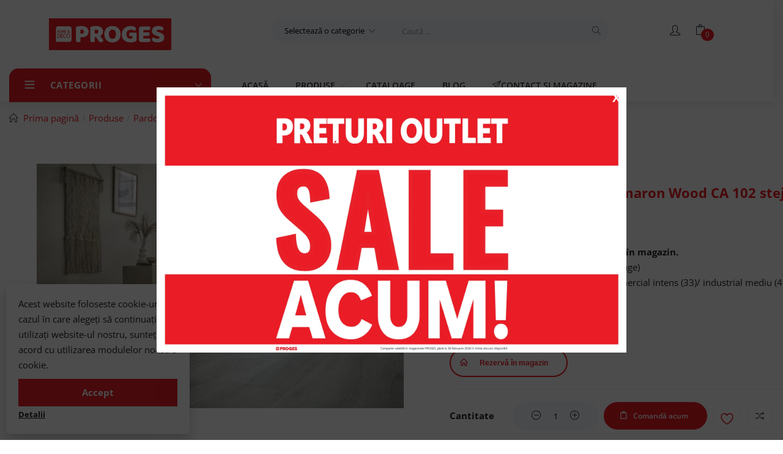

--- FILE ---
content_type: text/html; charset=UTF-8
request_url: https://proges.ro/produse/pardoseala-lvt/pardoseala-lvt-arbiton/pardoseala-spc-arbiton-amaron-wood-ca-102-stejar-alaskan/
body_size: 60769
content:
<!DOCTYPE html>
<html lang="ro-RO" class="no-js">
<head>
	<meta charset="UTF-8">
	<meta name="viewport" content="width=device-width">
	<link rel="profile" href="http://gmpg.org/xfn/11">
	<link rel="pingback" href="https://proges.ro/xmlrpc.php">

					<script>document.documentElement.className = document.documentElement.className + ' yes-js js_active js'</script>
			<title>Pardoseala SPC Arbiton Amaron Wood CA 102 stejar Alaska | Proges</title>
<link data-rocket-prefetch href="https://connect.facebook.net" rel="dns-prefetch">
<link data-rocket-prefetch href="https://chimpstatic.com" rel="dns-prefetch">
<link data-rocket-prefetch href="https://www.googletagmanager.com" rel="dns-prefetch">
<link data-rocket-prefetch href="https://challenges.cloudflare.com" rel="dns-prefetch">
<link crossorigin data-rocket-preload as="font" href="https://proges.ro/wp-content/cache/fonts/1/google-fonts/fonts/s/opensans/v44/memtYaGs126MiZpBA-UFUIcVXSCEkx2cmqvXlWqWuU6F.woff2" rel="preload">
<link data-wpr-hosted-gf-parameters="family=Open%20Sans%3A300%2C400%2C500%2C600%2C700%2C800%2C300italic%2C400italic%2C500italic%2C600italic%2C700italic%2C800italic&subset=latin-ext&display=swap" href="https://proges.ro/wp-content/cache/fonts/1/google-fonts/css/4/f/3/308fb09a19ccceb729c244fd09fa6.css" rel="stylesheet">
<style id="rocket-critical-css">ol,ul{box-sizing:border-box}.entry-content{counter-reset:footnotes}:root{--wp--preset--font-size--normal:16px;--wp--preset--font-size--huge:42px}.screen-reader-text{border:0;clip-path:inset(50%);height:1px;margin:-1px;overflow:hidden;padding:0;position:absolute;width:1px;word-wrap:normal!important}:root{--wp-admin-theme-color:#3858e9;--wp-admin-theme-color--rgb:56,88,233;--wp-admin-theme-color-darker-10:#2145e6;--wp-admin-theme-color-darker-10--rgb:33,69,230;--wp-admin-theme-color-darker-20:#183ad6;--wp-admin-theme-color-darker-20--rgb:24,58,214;--wp-admin-border-width-focus:2px}:root{--wp-admin-theme-color:#007cba;--wp-admin-theme-color--rgb:0,124,186;--wp-admin-theme-color-darker-10:#006ba1;--wp-admin-theme-color-darker-10--rgb:0,107,161;--wp-admin-theme-color-darker-20:#005a87;--wp-admin-theme-color-darker-20--rgb:0,90,135;--wp-admin-border-width-focus:2px;--wp-block-synced-color:#7a00df;--wp-block-synced-color--rgb:122,0,223;--wp-bound-block-color:var(--wp-block-synced-color)}:root{--wp-admin-theme-color:#007cba;--wp-admin-theme-color--rgb:0,124,186;--wp-admin-theme-color-darker-10:#006ba1;--wp-admin-theme-color-darker-10--rgb:0,107,161;--wp-admin-theme-color-darker-20:#005a87;--wp-admin-theme-color-darker-20--rgb:0,90,135;--wp-admin-border-width-focus:2px;--wp-block-synced-color:#7a00df;--wp-block-synced-color--rgb:122,0,223;--wp-bound-block-color:var(--wp-block-synced-color)}:root{--woocommerce:#720eec;--wc-green:#7ad03a;--wc-red:#a00;--wc-orange:#ffba00;--wc-blue:#2ea2cc;--wc-primary:#720eec;--wc-primary-text:#fcfbfe;--wc-secondary:#e9e6ed;--wc-secondary-text:#515151;--wc-highlight:#958e09;--wc-highligh-text:white;--wc-content-bg:#fff;--wc-subtext:#767676;--wc-form-border-color:rgba(32, 7, 7, 0.8);--wc-form-border-radius:4px;--wc-form-border-width:1px}.yith-wcwl-add-to-wishlist .yith-wcwl-add-button{display:flex;flex-direction:column;align-items:center}.yith-wcwl-add-to-wishlist svg.yith-wcwl-icon-svg{height:auto;width:25px;color:var(--add-to-wishlist-icon-color, #000)}#yith-wcwl-popup-message{font-weight:700;line-height:50px;text-align:center;background:#fff;-webkit-box-shadow:0 0 15px rgba(0,0,0,.3);-moz-box-shadow:0 0 15px rgba(0,0,0,.3);box-shadow:0 0 15px rgba(0,0,0,.3);position:fixed;top:50%;left:50%;padding:7px 40px;z-index:10000}.yith-wcwl-add-to-wishlist a.add_to_wishlist>.yith-wcwl-icon-svg{vertical-align:bottom}.yith-wcwl-add-to-wishlist{margin-top:10px}.yith-wcwl-add-button a.add_to_wishlist{margin:0;box-shadow:none;text-shadow:none}.yith-wcwl-add-button .add_to_wishlist svg.yith-wcwl-icon-svg{margin-right:5px}div.woof_info_popup{position:fixed;top:48%;left:48%;z-index:10001;display:none;overflow:hidden;padding:20px;border-radius:5px;background-color:rgba(0,0,0,.6);box-shadow:inset 0 0 0 1px rgba(0,0,0,.6),inset 0 0 0 2px rgba(255,255,255,.2);color:#fff;font-size:22px;font-family:'Oswald',sans-serif}:root{--woof_sku_search_go_bg:url(https://proges.ro/wp-content/plugins/woocommerce-products-filter/ext/by_sku/img/magnifying-glass2.svg)}:root{--woof-sd-ie-ch_width:25px;--woof-sd-ie-ch_height:25px;--woof-sd-ie-ch_space:1px;--woof-sd-ie-ch_space_color:#ffffff;--woof-sd-ie-ch_text_top:0;--woof-sd-ie-ch_text_color:#6d6d6d;--woof-sd-ie-ch_hover_text_color:#333333;--woof-sd-ie-ch_selected_text_color:#000000;--woof-sd-ie-ch_font_size:15px;--woof-sd-ie-ch_font_family:inherit;--woof-sd-ie-ch_font_weight:400;--woof-sd-ie-ch_hover_font_weight:400;--woof-sd-ie-ch_selected_font_weight:400;--woof-sd-ie-ch_line_height:18px;--woof-sd-ie-ch_side_padding:0;--woof-sd-ie-ch_color:#ffffff;--woof-sd-ie-ch_hover_color:#79b8ff;--woof-sd-ie-ch_selected_color:#79b8ff;--woof-sd-ie-ch_image:url();--woof-sd-ie-ch_selected_image:url();--woof-sd-ie-ch_hover_image:url();--woof-sd-ie-ch_hover_scale:100;--woof-sd-ie-ch_selected_scale:100;--woof-sd-ie-ch_border_radius:0;--woof-sd-ie-ch_border_width:1px;--woof-sd-ie-ch_hover_border_width:1px;--woof-sd-ie-ch_selected_border_width:1px;--woof-sd-ie-ch_border_color:#79b8ff;--woof-sd-ie-ch_hover_border_color:#79b8ff;--woof-sd-ie-ch_selected_border_color:#79b8ff;--woof-sd-ie-ch_border_style:solid;--woof-sd-ie-ch_hover_border_style:solid;--woof-sd-ie-ch_selected_border_style:solid;--woof-sd-ie-ch_margin_right:9px;--woof-sd-ie-ch_margin_bottom:11px;--woof-sd-ie-ch_childs_left_shift:19px;--woof-sd-ie-ch_counter_show:inline-flex;--woof-sd-ie-ch_counter_width:14px;--woof-sd-ie-ch_counter_height:14px;--woof-sd-ie-ch_counter_side_padding:0;--woof-sd-ie-ch_counter_top:-2px;--woof-sd-ie-ch_counter_right:0;--woof-sd-ie-ch_counter_font_size:9px;--woof-sd-ie-ch_counter_font_family:consolas;--woof-sd-ie-ch_counter_font_weight:500;--woof-sd-ie-ch_counter_color:#477bff;--woof-sd-ie-ch_counter_bg_color:#ffffff;--woof-sd-ie-ch_counter_bg_image:url();--woof-sd-ie-ch_counter_border_width:1px;--woof-sd-ie-ch_counter_border_radius:50%;--woof-sd-ie-ch_counter_border_color:#477bff;--woof-sd-ie-ch_counter_border_style:solid}:root{--woof-sd-ie-rad_width:25px;--woof-sd-ie-rad_height:25px;--woof-sd-ie-rad_space:1px;--woof-sd-ie-rad_space_color:#ffffff;--woof-sd-ie-rad_text_top:0;--woof-sd-ie-rad_text_color:#6d6d6d;--woof-sd-ie-rad_hover_text_color:#333333;--woof-sd-ie-rad_selected_text_color:#000000;--woof-sd-ie-rad_font_size:14px;--woof-sd-ie-rad_font_family:inherit;--woof-sd-ie-rad_font_weight:400;--woof-sd-ie-rad_hover_font_weight:400;--woof-sd-ie-rad_selected_font_weight:400;--woof-sd-ie-rad_line_height:18px;--woof-sd-ie-rad_color:#ffffff;--woof-sd-ie-rad_hover_color:#79b8ff;--woof-sd-ie-rad_selected_color:#79b8ff;--woof-sd-ie-rad_image:url();--woof-sd-ie-rad_selected_image:url();--woof-sd-ie-rad_hover_image:url();--woof-sd-ie-rad_hover_scale:100;--woof-sd-ie-rad_selected_scale:100;--woof-sd-ie-rad_border_radius:50%;--woof-sd-ie-rad_border_width:1px;--woof-sd-ie-rad_hover_border_width:1px;--woof-sd-ie-rad_selected_border_width:1px;--woof-sd-ie-rad_border_color:#79b8ff;--woof-sd-ie-rad_hover_border_color:#79b8ff;--woof-sd-ie-rad_selected_border_color:#79b8ff;--woof-sd-ie-rad_border_style:solid;--woof-sd-ie-rad_hover_border_style:solid;--woof-sd-ie-rad_selected_border_style:solid;--woof-sd-ie-rad_margin_right:9px;--woof-sd-ie-rad_margin_bottom:11px;--woof-sd-ie-rad_childs_left_shift:19px;--woof-sd-ie-rad_counter_show:inline-flex;--woof-sd-ie-rad_counter_width:14px;--woof-sd-ie-rad_counter_height:14px;--woof-sd-ie-rad_counter_side_padding:0;--woof-sd-ie-rad_counter_top:-2px;--woof-sd-ie-rad_counter_right:0;--woof-sd-ie-rad_counter_font_size:9px;--woof-sd-ie-rad_counter_font_family:consolas;--woof-sd-ie-rad_counter_font_weight:500;--woof-sd-ie-rad_counter_color:#477bff;--woof-sd-ie-rad_counter_bg_color:#ffffff;--woof-sd-ie-rad_counter_bg_image:url();--woof-sd-ie-rad_counter_border_width:1px;--woof-sd-ie-rad_counter_border_radius:50%;--woof-sd-ie-rad_counter_border_color:#477bff;--woof-sd-ie-rad_counter_border_style:solid}:root{--woof-sd-ie-sw_vertex_enabled_bg_color:#79b8ff;--woof-sd-ie-sw_vertex_enabled_bg_image:url();--woof-sd-ie-sw_vertex_enabled_border_color:#79b8ff;--woof-sd-ie-sw_vertex_enabled_border_style:solid;--woof-sd-ie-sw_vertex_disabled_bg_color:#ffffff;--woof-sd-ie-sw_vertex_disabled_bg_image:url();--woof-sd-ie-sw_vertex_disabled_border_color:#ffffff;--woof-sd-ie-sw_vertex_disabled_border_style:solid;--woof-sd-ie-sw_vertex_border_width:1px;--woof-sd-ie-sw_substrate_enabled_bg_color:#c8e1ff;--woof-sd-ie-sw_substrate_enabled_bg_image:url();--woof-sd-ie-sw_substrate_enabled_border_color:#c8e1ff;--woof-sd-ie-sw_substrate_enabled_border_style:solid;--woof-sd-ie-sw_substrate_disabled_bg_color:#9a9999;--woof-sd-ie-sw_substrate_disabled_bg_image:url();--woof-sd-ie-sw_substrate_disabled_border_color:#9a9999;--woof-sd-ie-sw_substrate_disabled_border_style:solid;--woof-sd-ie-sw_substrate_border_width:1px;--woof-sd-ie-sw_vertex_size:20px;--woof-sd-ie-sw_vertex_border_radius:50%;--woof-sd-ie-sw_vertex_top:0;--woof-sd-ie-sw_substrate_width:34px;--woof-sd-ie-sw_substrate_height:14px;--woof-sd-ie-sw_substrate_border_radius:8px;--woof-sd-ie-sw_label_font_color:#6d6d6d;--woof-sd-ie-sw_label_font_size:16px;--woof-sd-ie-sw_label_font_weight:400;--woof-sd-ie-sw_label_line_height:23px;--woof-sd-ie-sw_label_font_family:inherit;--woof-sd-ie-sw_label_left:15px;--woof-sd-ie-sw_label_top:-16px;--woof-sd-ie-sw_margin_bottom:5px;--woof-sd-ie-sw_childs_left_shift:15px;--woof-sd-ie-sw_counter_show:inline-flex;--woof-sd-ie-sw_counter_width:14px;--woof-sd-ie-sw_counter_height:14px;--woof-sd-ie-sw_counter_side_padding:0;--woof-sd-ie-sw_counter_top:-2px;--woof-sd-ie-sw_counter_right:-3px;--woof-sd-ie-sw_counter_font_size:9px;--woof-sd-ie-sw_counter_font_family:consolas;--woof-sd-ie-sw_counter_font_weight:500;--woof-sd-ie-sw_counter_color:#477bff;--woof-sd-ie-sw_counter_bg_color:#ffffff;--woof-sd-ie-sw_counter_bg_image:url();--woof-sd-ie-sw_counter_border_width:1px;--woof-sd-ie-sw_counter_border_radius:50%;--woof-sd-ie-sw_counter_border_color:#477bff;--woof-sd-ie-sw_counter_border_style:solid}:root{--woof-sd-ie-clr_width:60px;--woof-sd-ie-clr_height:60px;--woof-sd-ie-clr_show_tooltip:none;--woof-sd-ie-clr_show_tooltip_count:block-inline;--woof-sd-ie-clr_color:#000000;--woof-sd-ie-clr_image:url();--woof-sd-ie-clr_hover_scale:110;--woof-sd-ie-clr_selected_scale:110;--woof-sd-ie-clr_border_radius:50%;--woof-sd-ie-clr_border_width:1px;--woof-sd-ie-clr_hover_border_width:1px;--woof-sd-ie-clr_selected_border_width:1px;--woof-sd-ie-clr_border_color:#79b8ff;--woof-sd-ie-clr_hover_border_color:#79b8ff;--woof-sd-ie-clr_selected_border_color:#79b8ff;--woof-sd-ie-clr_border_style:solid;--woof-sd-ie-clr_hover_border_style:dashed;--woof-sd-ie-clr_selected_border_style:dashed;--woof-sd-ie-clr_margin_right:9px;--woof-sd-ie-clr_margin_bottom:11px;--woof-sd-ie-clr_counter_show:inline-flex;--woof-sd-ie-clr_counter_width:14px;--woof-sd-ie-clr_counter_height:14px;--woof-sd-ie-clr_counter_side_padding:0;--woof-sd-ie-clr_counter_top:4px;--woof-sd-ie-clr_counter_right:0;--woof-sd-ie-clr_counter_font_size:9px;--woof-sd-ie-clr_counter_font_family:consolas;--woof-sd-ie-clr_counter_font_weight:500;--woof-sd-ie-clr_counter_color:#477bff;--woof-sd-ie-clr_counter_bg_color:#ffffff;--woof-sd-ie-clr_counter_bg_image:url();--woof-sd-ie-clr_counter_border_width:1px;--woof-sd-ie-clr_counter_border_radius:50%;--woof-sd-ie-clr_counter_border_color:#477bff;--woof-sd-ie-clr_counter_border_style:solid}:root{--woof-sd-ie-vertex_enabled_bg_color:#79b8ff;--woof-sd-ie-substrate_enabled_bg_color:#c8e1ff;--woof-sd-ie-vertex_disabled_bg_color:#ffffff;--woof-sd-ie-substrate_disabled_bg_color:#9a9999;--woof-sd-ie-vertex_size:20px;--woof-sd-ie-vertex_border_radius:50%;--woof-sd-ie-vertex_top:0;--woof-sd-ie-substrate_width:34px;--woof-sd-ie-substrate_height:14px;--woof-sd-ie-substrate_border_radius:8px;--woof-sd-ie-label_font_color:#333333;--woof-sd-ie-label_font_size:16px;--woof-sd-ie-label_left:15px;--woof-sd-ie-label_top:-18px}button.pswp__button{box-shadow:none!important;background-image:url(https://proges.ro/wp-content/plugins/woocommerce/assets/css/photoswipe/default-skin/default-skin.png)!important}button.pswp__button,button.pswp__button--arrow--left::before,button.pswp__button--arrow--right::before{background-color:transparent!important}button.pswp__button--arrow--left,button.pswp__button--arrow--right{background-image:none!important}.pswp{display:none;position:absolute;width:100%;height:100%;left:0;top:0;overflow:hidden;-ms-touch-action:none;touch-action:none;z-index:1500;-webkit-text-size-adjust:100%;-webkit-backface-visibility:hidden;outline:0}.pswp *{-webkit-box-sizing:border-box;box-sizing:border-box}.pswp__bg{position:absolute;left:0;top:0;width:100%;height:100%;background:#000;opacity:0;-webkit-transform:translateZ(0);transform:translateZ(0);-webkit-backface-visibility:hidden;will-change:opacity}.pswp__scroll-wrap{position:absolute;left:0;top:0;width:100%;height:100%;overflow:hidden}.pswp__container{-ms-touch-action:none;touch-action:none;position:absolute;left:0;right:0;top:0;bottom:0}.pswp__container{-webkit-touch-callout:none}.pswp__bg{will-change:opacity}.pswp__container{-webkit-backface-visibility:hidden}.pswp__item{position:absolute;left:0;right:0;top:0;bottom:0;overflow:hidden}.pswp__button{width:44px;height:44px;position:relative;background:0 0;overflow:visible;-webkit-appearance:none;display:block;border:0;padding:0;margin:0;float:left;opacity:.75;-webkit-box-shadow:none;box-shadow:none}.pswp__button::-moz-focus-inner{padding:0;border:0}.pswp__button,.pswp__button--arrow--left:before,.pswp__button--arrow--right:before{background:url(https://proges.ro/wp-content/plugins/woocommerce/assets/css/photoswipe/default-skin/default-skin.png) 0 0 no-repeat;background-size:264px 88px;width:44px;height:44px}.pswp__button--close{background-position:0 -44px}.pswp__button--share{background-position:-44px -44px}.pswp__button--fs{display:none}.pswp__button--zoom{display:none;background-position:-88px 0}.pswp__button--arrow--left,.pswp__button--arrow--right{background:0 0;top:50%;margin-top:-50px;width:70px;height:100px;position:absolute}.pswp__button--arrow--left{left:0}.pswp__button--arrow--right{right:0}.pswp__button--arrow--left:before,.pswp__button--arrow--right:before{content:'';top:35px;background-color:rgba(0,0,0,.3);height:30px;width:32px;position:absolute}.pswp__button--arrow--left:before{left:6px;background-position:-138px -44px}.pswp__button--arrow--right:before{right:6px;background-position:-94px -44px}.pswp__share-modal{display:block;background:rgba(0,0,0,.5);width:100%;height:100%;top:0;left:0;padding:10px;position:absolute;z-index:1600;opacity:0;-webkit-backface-visibility:hidden;will-change:opacity}.pswp__share-modal--hidden{display:none}.pswp__share-tooltip{z-index:1620;position:absolute;background:#fff;top:56px;border-radius:2px;display:block;width:auto;right:44px;-webkit-box-shadow:0 2px 5px rgba(0,0,0,.25);box-shadow:0 2px 5px rgba(0,0,0,.25);-webkit-transform:translateY(6px);-ms-transform:translateY(6px);transform:translateY(6px);-webkit-backface-visibility:hidden;will-change:transform}.pswp__counter{position:relative;left:0;top:0;height:44px;font-size:13px;line-height:44px;color:#fff;opacity:.75;padding:0 10px;margin-inline-end:auto}.pswp__caption{position:absolute;left:0;bottom:0;width:100%;min-height:44px}.pswp__caption__center{text-align:left;max-width:420px;margin:0 auto;font-size:13px;padding:10px;line-height:20px;color:#ccc}.pswp__preloader{width:44px;height:44px;position:absolute;top:0;left:50%;margin-left:-22px;opacity:0;will-change:opacity;direction:ltr}.pswp__preloader__icn{width:20px;height:20px;margin:12px}@media screen and (max-width:1024px){.pswp__preloader{position:relative;left:auto;top:auto;margin:0;float:right}}.pswp__ui{-webkit-font-smoothing:auto;visibility:visible;opacity:1;z-index:1550}.pswp__top-bar{position:absolute;left:0;top:0;height:44px;width:100%;display:flex;justify-content:flex-end}.pswp__caption,.pswp__top-bar{-webkit-backface-visibility:hidden;will-change:opacity}.pswp__caption,.pswp__top-bar{background-color:rgba(0,0,0,.5)}.pswp__ui--hidden .pswp__button--arrow--left,.pswp__ui--hidden .pswp__button--arrow--right,.pswp__ui--hidden .pswp__caption,.pswp__ui--hidden .pswp__top-bar{opacity:.001}:root{--woocommerce:#720eec;--wc-green:#7ad03a;--wc-red:#a00;--wc-orange:#ffba00;--wc-blue:#2ea2cc;--wc-primary:#720eec;--wc-primary-text:#fcfbfe;--wc-secondary:#e9e6ed;--wc-secondary-text:#515151;--wc-highlight:#958e09;--wc-highligh-text:white;--wc-content-bg:#fff;--wc-subtext:#767676;--wc-form-border-color:rgba(32, 7, 7, 0.8);--wc-form-border-radius:4px;--wc-form-border-width:1px}.woocommerce img,.woocommerce-page img{height:auto;max-width:100%}.woocommerce #content div.product div.images,.woocommerce div.product div.images,.woocommerce-page #content div.product div.images,.woocommerce-page div.product div.images{float:left;width:48%}.woocommerce #content div.product div.summary,.woocommerce div.product div.summary,.woocommerce-page #content div.product div.summary,.woocommerce-page div.product div.summary{float:right;width:48%;clear:none}.woocommerce form .form-row::after,.woocommerce form .form-row::before,.woocommerce-page form .form-row::after,.woocommerce-page form .form-row::before{content:" ";display:table}.woocommerce form .form-row::after,.woocommerce-page form .form-row::after{clear:both}.woocommerce form .form-row .input-text,.woocommerce-page form .form-row .input-text{box-sizing:border-box;width:100%}.woocommerce form .form-row-first,.woocommerce form .form-row-last,.woocommerce-page form .form-row-first,.woocommerce-page form .form-row-last{width:47%;overflow:visible}.woocommerce form .form-row-first,.woocommerce-page form .form-row-first{float:left}.woocommerce form .form-row-last,.woocommerce-page form .form-row-last{float:right}.woocommerce form .password-input,.woocommerce-page form .password-input{display:flex;flex-direction:column;justify-content:center;position:relative}.woocommerce form .password-input input[type=password],.woocommerce-page form .password-input input[type=password]{padding-right:2.5rem}.woocommerce form .password-input input::-ms-reveal,.woocommerce-page form .password-input input::-ms-reveal{display:none}.woocommerce form .show-password-input,.woocommerce-page form .show-password-input{background-color:transparent;border-radius:0;border:0;color:var(--wc-form-color-text,#000);font-size:inherit;line-height:inherit;margin:0;padding:0;position:absolute;right:.7em;text-decoration:none;top:50%;transform:translateY(-50%);-moz-osx-font-smoothing:inherit;-webkit-appearance:none;-webkit-font-smoothing:inherit}.woocommerce form .show-password-input::before,.woocommerce-page form .show-password-input::before{background-repeat:no-repeat;background-size:cover;background-image:url('data:image/svg+xml,');content:"";display:block;height:22px;width:22px}:root{--woocommerce:#720eec;--wc-green:#7ad03a;--wc-red:#a00;--wc-orange:#ffba00;--wc-blue:#2ea2cc;--wc-primary:#720eec;--wc-primary-text:#fcfbfe;--wc-secondary:#e9e6ed;--wc-secondary-text:#515151;--wc-highlight:#958e09;--wc-highligh-text:white;--wc-content-bg:#fff;--wc-subtext:#767676;--wc-form-border-color:rgba(32, 7, 7, 0.8);--wc-form-border-radius:4px;--wc-form-border-width:1px}@keyframes spin{100%{transform:rotate(360deg)}}.woocommerce form .form-row{padding:3px;margin:0 0 6px}.woocommerce form .form-row .input-text{font-family:inherit;font-weight:400;letter-spacing:normal;padding:.5em;display:block;background-color:var(--wc-form-color-background,#fff);border:var(--wc-form-border-width) solid var(--wc-form-border-color);border-radius:var(--wc-form-border-radius);color:var(--wc-form-color-text,#000);box-sizing:border-box;width:100%;margin:0;line-height:normal;height:auto}.woocommerce form .form-row ::-webkit-input-placeholder{line-height:normal}.woocommerce form .form-row :-moz-placeholder{line-height:normal}.woocommerce form .form-row :-ms-input-placeholder{line-height:normal}.screen-reader-text{clip:rect(1px,1px,1px,1px);height:1px;overflow:hidden;position:absolute!important;width:1px;word-wrap:normal!important}.clear{clear:both}.woocommerce .blockUI.blockOverlay{position:relative}.woocommerce .blockUI.blockOverlay::before{height:1em;width:1em;display:block;position:absolute;top:50%;left:50%;margin-left:-.5em;margin-top:-.5em;content:"";animation:spin 1s ease-in-out infinite;background:url(https://proges.ro/wp-content/plugins/woocommerce/assets/images/icons/loader.svg) center center;background-size:cover;line-height:1;text-align:center;font-size:2em;color:rgba(0,0,0,.75)}.woocommerce .quantity .qty{width:3.631em;text-align:center}.woocommerce div.product{margin-bottom:0;position:relative}.woocommerce div.product .product_title{clear:none;margin-top:0;padding:0}.woocommerce div.product p.price ins{background:inherit;font-weight:700;display:inline-block}.woocommerce div.product p.price del{opacity:.7;display:inline-block}.woocommerce div.product p.stock{font-size:.92em}.woocommerce div.product div.images{margin-bottom:2em}.woocommerce div.product div.images img{display:block;width:100%;height:auto;box-shadow:none}.woocommerce div.product div.images.woocommerce-product-gallery{position:relative}.woocommerce div.product div.images .woocommerce-product-gallery__wrapper{margin:0;padding:0}.woocommerce div.product div.images .woocommerce-product-gallery__image:nth-child(n+2){width:25%;display:inline-block}.woocommerce div.product div.images .woocommerce-product-gallery__image a{display:block;outline-offset:-2px}.woocommerce div.product div.summary{margin-bottom:2em}.woocommerce div.product form.cart{margin-bottom:2em}.woocommerce div.product form.cart::after,.woocommerce div.product form.cart::before{content:" ";display:table}.woocommerce div.product form.cart::after{clear:both}.woocommerce div.product form.cart div.quantity{float:left;margin:0 4px 0 0}.woocommerce div.product form.cart .button{vertical-align:middle;float:left}.woocommerce span.onsale{min-height:3.236em;min-width:3.236em;padding:.202em;font-size:1em;font-weight:700;position:absolute;text-align:center;line-height:3.236;top:-.5em;left:-.5em;margin:0;border-radius:100%;background-color:#958e09;color:#fff;font-size:.857em;z-index:9}.woocommerce .cart .button{float:none}.woocommerce table.shop_attributes{border:0;border-top:1px dotted rgba(0,0,0,.1);margin-bottom:1.618em;width:100%}.woocommerce table.shop_attributes th{width:150px;font-weight:700;padding:8px;border-top:0;border-bottom:1px dotted rgba(0,0,0,.1);margin:0;line-height:1.5}.woocommerce table.shop_attributes td{font-style:italic;padding:0;border-top:0;border-bottom:1px dotted rgba(0,0,0,.1);margin:0;line-height:1.5}.woocommerce table.shop_attributes td p{margin:0;padding:8px 0}.woocommerce table.shop_attributes tr:nth-child(even) td,.woocommerce table.shop_attributes tr:nth-child(even) th{background:rgba(0,0,0,.025)}.woocommerce form.login{border:1px solid #cfc8d8;padding:20px;margin:2em 0;text-align:left;border-radius:5px}.woocommerce .woocommerce-form-login .woocommerce-form-login__submit{float:left;margin-right:1em}.woocommerce .woocommerce-form-login .woocommerce-form-login__rememberme{display:inline-block}.yith-wcbr-brands{display:block;margin-top:15px}.yith-wcbr-brands-logo{display:block;margin-top:15px}#yith-woocompare-preview-bar{position:fixed;bottom:0;width:100vw;display:none;background:rgba(0,0,0,.8);box-sizing:border-box;padding:20px;color:#fff;z-index:99}#yith-woocompare-preview-bar .container{display:flex;gap:30px;justify-content:center;align-items:center;margin:auto;padding:0}@media (max-width:1200px){#yith-woocompare-preview-bar header{display:none}}@media (max-width:991px){#yith-woocompare-preview-bar .container{max-width:100%}}@media (max-width:768px){#yith-woocompare-preview-bar .container{gap:15px}}.vc_row:before,.vc_row:after{content:" ";display:table}.vc_row:after{clear:both}.vc_column_container{width:100%}.vc_row{margin-left:-15px;margin-right:-15px}.vc_col-sm-12{position:relative;min-height:1px;padding-left:15px;padding-right:15px;-webkit-box-sizing:border-box;-moz-box-sizing:border-box;box-sizing:border-box}@media (min-width:768px){.vc_col-sm-12{float:left}.vc_col-sm-12{width:100%}}.wpb_content_element{margin-bottom:30px}.vc_column-inner::before,.vc_column-inner::after{content:" ";display:table}.vc_column-inner::after{clear:both}.vc_column_container{padding-left:0;padding-right:0}.vc_column_container>.vc_column-inner{box-sizing:border-box;padding-left:15px;padding-right:15px;width:100%}.wpb_single_image a{border:none;outline:none}.wpb_single_image img{height:auto;max-width:100%;vertical-align:top}.wpb_single_image .vc_single_image-wrapper{display:inline-block;vertical-align:top;max-width:100%}.wpb_single_image.vc_align_center{text-align:center}.wpb_single_image .vc_figure{display:inline-block;vertical-align:top;margin:0;max-width:100%}.pum-container,.pum-content,.pum-content+.pum-close,.pum-overlay{background:none;border:none;bottom:auto;clear:none;float:none;font-family:inherit;font-size:medium;font-style:normal;font-weight:400;height:auto;left:auto;letter-spacing:normal;line-height:normal;max-height:none;max-width:none;min-height:0;min-width:0;overflow:visible;position:static;right:auto;text-align:left;text-decoration:none;text-indent:0;text-transform:none;top:auto;visibility:visible;white-space:normal;width:auto;z-index:auto}.pum-content{position:relative;z-index:1}.pum-overlay{bottom:0;display:none;height:100%;left:0;overflow:auto;overflow:initial;position:fixed;right:0;top:0;width:100%;z-index:1999999999}.pum-overlay,.pum-overlay *,.pum-overlay :after,.pum-overlay :before,.pum-overlay:after,.pum-overlay:before{box-sizing:border-box}.pum-container{margin-bottom:3em;position:absolute;top:100px;z-index:1999999999}.pum-container.pum-responsive{height:auto;left:50%;margin-left:-47.5%;overflow:visible;width:95%}.pum-container.pum-responsive img{height:auto;max-width:100%}@media only screen and (min-width:1024px){.pum-container.pum-responsive.pum-responsive-medium{margin-left:-30%;width:60%}}.pum-container .pum-content>:first-child{margin-top:0}.pum-container .pum-content>:last-child{margin-bottom:0}.pum-container .pum-content+.pum-close{background-color:#0000;line-height:1;min-width:1em;position:absolute;text-align:center;text-decoration:none;z-index:2}.pum-theme-42571,.pum-theme-content-only{background-color:rgba(0,0,0,0.70)}.pum-theme-42571 .pum-container,.pum-theme-content-only .pum-container{padding:0px;border-radius:0px;border:1px none #000000;box-shadow:0px 0px 0px 0px rgba(2,2,2,0.00)}.pum-theme-42571 .pum-content,.pum-theme-content-only .pum-content{color:#8c8c8c;font-family:inherit;font-weight:400}.pum-theme-42571 .pum-content+.pum-close,.pum-theme-content-only .pum-content+.pum-close{position:absolute;height:18px;width:18px;left:auto;right:7px;bottom:auto;top:7px;padding:0px;color:#000000;font-family:inherit;font-weight:700;font-size:20px;line-height:20px;border:1px none #ffffff;border-radius:15px;box-shadow:0px 0px 0px 0px rgba(2,2,2,0.00);text-shadow:0px 0px 0px rgba(0,0,0,0.00);background-color:rgba(255,255,255,0.00)}#pum-42572{z-index:1999999999}.navbar-nav.megamenu>li>a{font-size:14px}*{-webkit-box-sizing:border-box;-moz-box-sizing:border-box;box-sizing:border-box}*:before,*:after{-webkit-box-sizing:border-box;-moz-box-sizing:border-box;box-sizing:border-box}html{font-size:10px}body{font-family:var(--tb-text-primary-font);font-size:15px;font-weight:400;line-height:1.7;color:#232323;background:#fff;overflow-x:hidden}input,button,select{font-family:inherit;font-size:inherit;line-height:inherit}a{color:#323232;text-decoration:none}figure{margin:0}img{vertical-align:middle}h1,h3,h4,h5{font-family:var(--tb-text-primary-font);font-weight:700;line-height:1.5;color:#17181a}h1,h3{margin-top:25px;margin-bottom:12.5px}h4,h5{margin-top:12.5px;margin-bottom:12.5px}h1{font-size:39px}h3{font-size:26px}h4{font-size:19px}h5{font-size:15px}p{margin:0 0 12.5px}.text-left{text-align:left}.text-right{text-align:right}ul,ol{margin-top:0;margin-bottom:12.5px}ul ul{margin-bottom:0}.list-inline{padding-left:0;list-style:none;margin-left:-5px}.list-inline>li{display:inline-block;padding-left:5px;padding-right:5px}button,select{padding:10px}.btn-default,.singular-shop div.product .information .single_add_to_cart_button,.tbay-dropdown-cart a.wc-continue,#custom-login-wrapper .create-account-question .create-account-button{border-radius:25px;-webkit-border-radius:25px;-moz-border-radius:25px;-ms-border-radius:25px;-o-border-radius:25px;margin:0;display:inline-block;font-size:14px;line-height:47px;text-transform:uppercase;padding:0 45px;font-weight:800;font-family:var(--tb-text-second-font);background:#fff;color:var(--tb-theme-color-second);letter-spacing:0;border:1px solid var(--tb-theme-color-second);outline:0}.woocommerce a.button:not(.checkout):not(.view-cart):not(.product_type_simple):not(.add_to_cart_button):not(.yith-wcqv-button):not(.continue):not(.view-cart):not(.product_type_external):not(.product_type_grouped),.woocommerce button.button,#custom-login-wrapper form button[type="submit"]{border-radius:25px;-webkit-border-radius:25px;-moz-border-radius:25px;-ms-border-radius:25px;-o-border-radius:25px;margin:0;display:inline-block;font-size:14px;line-height:48px;text-transform:uppercase;padding:0 45px;font-weight:800;font-family:var(--tb-text-second-font);color:#fff;background:var(--tb-theme-color);letter-spacing:0;border:0;outline:0}.woocommerce .input-text{border-radius:20px!important;-webkit-border-radius:20px!important;-moz-border-radius:20px!important;-ms-border-radius:20px!important;-o-border-radius:20px!important;background-color:#f4f8fb!important;padding:0 15px!important;margin-bottom:10px!important;border:0!important;outline:0}@keyframes spin{from{transform:rotate(0)}to{transform:rotate(360deg)}}.btn,.button{display:inline-block;margin-bottom:0;font-family:var(--tb-text-primary-font);font-weight:400;text-align:center;vertical-align:middle;background-image:none;border:1px solid transparent;white-space:nowrap;text-transform:uppercase;padding:13px 30px;font-size:12px;line-height:1.7;border-radius:0;letter-spacing:1.5px}.btn-default{color:#fff;background-color:#000;border-color:#000}.btn-primary{color:#323232;background-color:#fff;border-color:#323232}.btn-danger{color:#fff;background-color:#f65b47;border-color:#f5452f}.btn-sm,.button{padding:4px 10px;font-size:13px;line-height:1.5;border-radius:0}.tbay-woocommerce-breadcrumb.breadcrumb>li+li:before{content:"/";padding:0 5px;color:#ccc}.price ins{text-decoration:none}.woocommerce div.product p.price{color:#000;font-size:15px;font-weight:bold;display:block;margin:5px 0}.woocommerce div.product p.price del{color:#bbb;font-weight:normal;opacity:1;filter:alpha(opacity=100);margin-left:5px}.woocommerce a.button:not(.checkout):not(.view-cart):not(.product_type_simple):not(.add_to_cart_button):not(.yith-wcqv-button):not(.continue):not(.view-cart):not(.product_type_external):not(.product_type_grouped),.woocommerce button.button{line-height:48px;padding:0 45px;text-transform:uppercase}.yith-wcwl-add-button{position:relative;display:flex}.woocommerce div.product .product_title{color:var(--tb-theme-color-second);font-size:22px;line-height:30px;font-weight:700;margin:0;line-height:inherit}.woocommerce div.product p.stock{margin-bottom:30px;font-size:15px}.woocommerce div.product p.stock span{font-family:var(--tb-text-second-font);font-weight:700;color:#000}.woocommerce span.onsale{background-color:transparent;color:#fff;font-size:13px;position:absolute;padding:0;top:15px;left:15px;right:auto;min-height:auto;z-index:10}.woocommerce span.onsale .saled{background:var(--tb-theme-color);width:auto;height:44px;min-width:44px;padding:0 4px;line-height:42px;display:block;border:1px solid var(--tb-theme-color);border-radius:22px;-webkit-border-radius:22px;-moz-border-radius:22px;-ms-border-radius:22px;-o-border-radius:22px}.woocommerce span.onsale .featured{border-radius:50%;-webkit-border-radius:50%;-moz-border-radius:50%;-ms-border-radius:50%;-o-border-radius:50%;width:auto;height:44px;min-width:44px;padding:0 4px;line-height:42px;margin-top:5px;display:inline-block;background:#10a014;line-height:42px}#tbay-cart-modal .modal-dialog{width:300px}#tbay-cart-modal .btn-close{position:absolute;top:0;right:0;left:auto;z-index:99;width:30px;height:30px;line-height:26px;text-align:center;display:inline-block}#tbay-cart-modal .modal-content{background:#fff;border-radius:20px;-webkit-border-radius:20px;-moz-border-radius:20px;-ms-border-radius:20px;-o-border-radius:20px;-webkit-box-shadow:0 35px 49px 0 rgba(0,0,0,0.3);box-shadow:0 35px 49px 0 rgba(0,0,0,0.3);margin-top:40%}#tbay-cart-modal .modal-body{padding:20px}.name{font-size:13px;font-weight:600;margin:0;line-height:1.615}.woocommerce div.product .stock{margin-top:15px;color:inherit}.woocommerce div.product .stock>span{display:inline-block}.single-product #main-content .wc-tabs-wrapper{padding-top:35px;padding-bottom:50px}.single-product #main-content .wc-tabs-wrapper .accordion-group .panel .panel-collapse{padding-top:20px}.single-product #main-content .wc-tabs-wrapper .panel p{line-height:27px}.single-product #main-content .wc-tabs-wrapper .panel .entry-content{margin-bottom:30px}.single-product #main-content .wc-tabs-wrapper .panel .panel-collapse{padding:20px 30px 0}.single-product .yith-wcbr-brands{margin:0 0 10px}.single-product .yith-wcbr-brands a{padding:2px 10px;font-size:11px;line-height:2.727;-webkit-box-shadow:0 3px 6px rgba(0,0,0,0.12);box-shadow:0 3px 6px rgba(0,0,0,0.12);border-radius:4px;-webkit-border-radius:4px;-moz-border-radius:4px;-ms-border-radius:4px;-o-border-radius:4px;text-transform:uppercase;margin-right:5px}@media (max-width:599px){.single-product .yith-wcbr-brands{display:none}}.single-product .yith-wcbr-brands-logo{margin:0}.woocommerce div.product form.cart div.quantity{margin-right:10px}.woocommerce #content div.product div.summary,.woocommerce div.product div.summary,.woocommerce-page #content div.product div.summary,.woocommerce-page div.product div.summary,.woocommerce #content div.product div.images,.woocommerce div.product div.images,.woocommerce-page #content div.product div.images,.woocommerce-page div.product div.images{width:100%;float:none}.singular-shop div.product .image-mains{position:relative;width:50%;float:left;padding-left:15px;padding-right:15px}.singular-shop div.product .information{position:relative;width:50%;float:left;padding-left:15px;padding-right:15px}.singular-shop div.product .information .cart{margin:0;padding:20px 0;border-top:1px solid #eee}.singular-shop div.product .information .tbay-wishlist,.singular-shop div.product .information .tbay-compare{float:left;margin-left:10px}.singular-shop div.product .information .tbay-wishlist a,.singular-shop div.product .information .tbay-compare a{width:44px;height:44px;border:1px solid #eee!important;text-align:center;position:relative;padding:0!important;display:block;font-size:0!important;color:#000!important;background:transparent!important;border-radius:50%!important;-webkit-border-radius:50%!important;-moz-border-radius:50%!important;-ms-border-radius:50%!important;-o-border-radius:50%!important;-webkit-box-shadow:none!important;box-shadow:none!important}.singular-shop div.product .information .tbay-compare a.compare:before{content:'\e059';font-family:'simple-line-icons';position:absolute;width:100%;line-height:42px;left:0;right:auto;font-weight:normal;font-size:14px}.singular-shop div.product .information .tbay-compare a.compare{font-size:0}.singular-shop div.product .information .yith-wcwl-add-to-wishlist{margin:0}.singular-shop div.product .information .product_meta{padding-top:35px}.singular-shop div.product .information .product_meta>span{display:block;line-height:32px;font-family:var(--tb-text-second-font);font-weight:700}.singular-shop div.product .information .product_meta>span a{font-weight:400;display:inline-block;font-family:var(--tb-text-primary-font)}.singular-shop div.product .information .product_meta>span a{color:var(--tb-theme-color)}.singular-shop div.product .information .product_meta>span a:first-child{margin-left:5px;margin-right:5px}.singular-shop div.product .information .product_meta{border-top:1px solid #eee}.singular-shop div.product .information .price{font-weight:bold;font-size:20px;margin:10px 0 6px;line-height:50px;color:#000}.singular-shop div.product .information .price ins{font-weight:bold}.singular-shop div.product .information .price del{color:#ccc;margin-left:4px;font-weight:400}.singular-shop div.product .information .single_add_to_cart_button{color:#fff;background:var(--tb-theme-color);border-color:var(--tb-theme-color);-webkit-box-shadow:none;box-shadow:none;padding:0 30px 0 15px;text-transform:inherit;font-size:13px;line-height:42px}.singular-shop div.product .information .single_add_to_cart_button:before{display:inline-block;content:"\e04f";font-family:'simple-line-icons';margin:0 10px}.singular-shop div.product .information .add_to_wishlist{color:#232323;font-size:12px;font-weight:700;padding:0;letter-spacing:1.5px;text-transform:uppercase}@media (max-width:1599px){.singular-shop div.product .image-mains,.singular-shop div.product .information{width:50%}}.woocommerce .singular-shop .image-mains span.onsale{left:30px;top:15px}.woocommerce .singular-shop .image-mains span.onsale .saled{float:left}.woocommerce .singular-shop .image-mains span.onsale .featured{margin-top:0}.woocommerce .singular-shop .image-mains span.onsale .featured:not(.not-sale){margin-left:20px}.quantity{position:relative;margin:0 auto;overflow:hidden;zoom:1;display:block}.quantity input.qty{border-bottom-right-radius:0;border-top-right-radius:0;border-bottom-left-radius:0;border-top-left-radius:0;padding:8px;width:100px;height:45px;text-align:center;color:#000;font-weight:400;border:1px solid #eee}.quantity .plus{border-bottom-right-radius:0;border-bottom-left-radius:0;right:0}.quantity .minus{border-top-right-radius:0;border-top-left-radius:0}.form-row:before,.form-row:after{content:" ";display:table}.form-row:after{clear:both}.form-row .input-text{width:100%;padding:5px 10px;border-radius:4px;-webkit-border-radius:4px;-moz-border-radius:4px;-ms-border-radius:4px;-o-border-radius:4px}.form-row.form-row-first{width:47%;float:left}.form-row.form-row-last{width:47%;float:right}.cart-dropdown .cart-icon{position:relative;line-height:40px}.cart-dropdown .cart-icon i{font-size:17px}.cart-dropdown .cart-icon .mini-cart-items{background-color:var(--tb-theme-color);border-radius:10px;-webkit-border-radius:10px;-moz-border-radius:10px;-ms-border-radius:10px;-o-border-radius:10px;text-align:center;color:#fff;font-size:10px;position:absolute;content:"";top:7px;left:10px;right:auto;min-width:18px;line-height:18px!important}.tbay-dropdown-cart .dropdown-content .widget_shopping_cart_content{margin:0 50px;position:relative}.tbay-dropdown-cart .widget-header-cart{position:relative;background:#f4f8fb}.tbay-dropdown-cart .heading-title{margin:0;display:inline-block;font-size:18px;font-weight:800;font-family:var(--tb-text-second-font);text-transform:capitalize;line-height:50px}.tbay-dropdown-cart .heading-title span{display:inline-block}.tbay-dropdown-cart .heading-title span:before{content:'('}.tbay-dropdown-cart .heading-title span:after{content:')'}.tbay-dropdown-cart .offcanvas-close{float:right;line-height:60px;font-size:16px;margin-left:20px}.tbay-dropdown-cart .total{margin:20px 0;font-weight:500;color:#000}.tbay-dropdown-cart .cart_empty .total{text-align:left}.tbay-dropdown-cart:after{content:"";background:rgba(0,0,0,0.66);position:fixed;z-index:-1;left:0;width:100%;height:100%;top:0;opacity:0;filter:alpha(opacity=0)}.tbay-dropdown-cart.v2 .widget-header-cart{background:transparent;text-align:left;z-index:10}.tbay-dropdown-cart.v2 .heading-title{font-size:18px;line-height:60px}.tbay-dropdown-cart.v2 .total{text-align:left;margin-bottom:20px}.tbay-dropdown-cart.v2 .dropdown-content{position:fixed;top:0;padding:0 20px;height:100%;background:#fff;overflow-y:auto;width:328px;z-index:9999}.tbay-dropdown-cart.v2 .widget_shopping_cart_content{margin:0;color:#000}.tbay-dropdown-cart.v2.sidebar-right .dropdown-content{left:auto;right:-545px}.wrapper-container{position:relative;left:0;right:0;height:100%}.input-text{border:1px solid #eee;padding:5px 10px}.woocommerce .quantity button.minus,.woocommerce-page .quantity button.minus,.woocommerce .quantity button.plus,.woocommerce-page .quantity button.plus{border:0;background:transparent;padding:0;border-radius:0;-webkit-border-radius:0;-moz-border-radius:0;-ms-border-radius:0;-o-border-radius:0;text-align:center;line-height:45px}.woocommerce form.cart .quantity .name,.woocommerce-page form.cart .quantity .name{display:inline-block;font-weight:700;font-size:15px;font-family:var(--tb-text-second-font);min-width:100px}.quantity .box{display:inline-block;border-radius:20px;-webkit-border-radius:20px;-moz-border-radius:20px;-ms-border-radius:20px;-o-border-radius:20px;padding:0 30px;background:#f4f8fb}.woocommerce .quantity input.qty,.woocommerce-page .quantity input.qty{width:30px;padding:0!important;font-size:13px;margin:0!important}.woocommerce div.product form.cart{margin:0}.woocommerce table.shop_attributes td{padding:0 20px;border-bottom:1px solid #ddd;border-top:1px solid #ddd}.woocommerce table.shop_attributes th{vertical-align:middle;border-bottom:1px solid #ddd;border-top:1px solid #ddd}.woocommerce form.login{min-height:361px}.woocommerce form.login.woocommerce-form-login{min-height:10px}::placeholder{color:#bbb;opacity:1}:-ms-input-placeholder{color:#bbb}::-ms-input-placeholder{color:#bbb}.woocommerce table.shop_attributes th{line-height:37px;padding:0 20px}.navbar-nav.megamenu>li.aligned-left>.dropdown-menu{padding-right:15px;padding-left:15px}@media (max-width:767px){#tbay-cart-modal .modal-dialog{margin:0 auto}}@media screen and (max-width:459px){.singular-shop div.product .information .cart .quantity{display:none!important}.singular-shop div.product .information .price ins{font-size:24px!important}.singular-shop div.product .information .price del{font-size:22px!important}}input[type="email"],input[type="number"],input[type="password"],input[type="text"],input[type="tel"]{height:40px;line-height:normal}.woocommerce ul.cart_empty,ul.cart_empty{padding:0;list-style:none;margin:20px 0 0;padding:0 20px}.quantity input[type='number']{-moz-appearance:textfield}.quantity input::-webkit-outer-spin-button,.quantity input::-webkit-inner-spin-button{-webkit-appearance:none}.mm-navbars_bottom .fa{font-family:'FontAwesome';font-weight:400}@media (max-width:767px){input[type="email"],input[type="number"],input[type="password"],input[type="text"],input[type="tel"]{font-size:16px!important}}.woocommerce div.product div.images img{width:auto;margin:0 auto}@media (min-width:768px){body .vc_column_container{padding-left:15px;padding-right:15px}body .vc_column_container>.vc_column-inner{padding-left:0;padding-right:0}}.search-device-mobile .show-search{display:block}@media (max-width:479px){.woocommerce form .form-row-first,.woocommerce form .form-row-last,.woocommerce-page form .form-row-first,.woocommerce-page form .form-row-last{width:100%}}img[data-lazy-src]{opacity:0}.pswp{display:block;opacity:0;visibility:hidden;transform:scale(0)}#tbay-cart-modal.modal{max-width:100%;width:100%;background:transparent}.woocommerce div.product div.images{margin:0}.clearfix{overflow:initial}.woocommerce .woocommerce-form.login .lost_password{display:block}input,button,select{outline:0}.woocommerce-form.login .form-row{padding:0}body{height:auto!important}@media screen and (min-width:320px) and (max-width:768px){body.woocommerce .content-area .site-main{margin:0 1vw}}#custom-login-wrapper .modal-dialog{margin-top:10%}#custom-login-wrapper .modal-content{padding:40px;border-radius:20px;-webkit-border-radius:20px;-moz-border-radius:20px;-ms-border-radius:20px;-o-border-radius:20px}#custom-login-wrapper .modal-content .modal-body{padding:0}#custom-login-wrapper .woocommerce-form-login{display:block!important;border:0;padding:0;margin:0}#custom-login-wrapper .form-title{font-family:var(--tb-text-second-font);text-align:center;line-height:38px;font-size:30px;color:#232323;font-weight:800;margin-bottom:35px}#custom-login-wrapper .btn-close{color:#000;border:0;top:-20px;right:-20px;background:#fff;width:40px;height:40px;border-radius:50%;-webkit-border-radius:50%;-moz-border-radius:50%;-ms-border-radius:50%;-o-border-radius:50%;-webkit-box-shadow:0 0 24px rgba(0,0,0,0.16);box-shadow:0 0 24px rgba(0,0,0,0.16);line-height:40px;position:absolute;z-index:1;padding:0}#custom-login-wrapper .btn-close i{font-size:24px;width:40px;height:40px;line-height:40px;border-radius:50%;-webkit-border-radius:50%;-moz-border-radius:50%;-ms-border-radius:50%;-o-border-radius:50%}#custom-login-wrapper form .form-row{width:100%;margin-bottom:20px}#custom-login-wrapper form .form-row .password-input .show-password-input:after{color:#6b6b6b;line-height:2}#custom-login-wrapper form button[type="submit"]{width:100%}#custom-login-wrapper form .input-text{height:44px;border-radius:20px!important;-webkit-border-radius:20px!important;-moz-border-radius:20px!important;-ms-border-radius:20px!important;-o-border-radius:20px!important;background-color:#f4f8fb!important;padding:0 15px!important;border:0;margin:0!important}#custom-login-wrapper .create-account-question .create-account-button{background:#6b6b6b;color:#fff;width:100%;border:0}#custom-login-wrapper .login-form-footer{display:-webkit-box;display:-moz-box;display:-ms-flexbox;display:-webkit-flex;display:flex;justify-content:space-between;align-items:center;margin:0 0 18px}#custom-login-wrapper .login-form-footer .woocommerce-form-login__rememberme span,#custom-login-wrapper .login-form-footer .woocommerce-LostPassword{line-height:31px;display:flex;align-items:center}#custom-login-wrapper .login-form-footer .woocommerce-form-login__rememberme{display:flex;align-items:center;margin:0}#custom-login-wrapper .login-form-footer .woocommerce-form-login__rememberme #rememberme{width:15px;height:15px;margin:0}#custom-login-wrapper .login-form-footer .woocommerce-form-login__rememberme #rememberme+span{margin-left:10px;font-size:14px;font-weight:normal}@media (min-width:768px){#custom-login-wrapper .modal-dialog{width:500px}}@media (max-width:479px){#custom-login-wrapper{display:none}#custom-login-wrapper .modal-content{padding:20px 15px;padding-top:60px;display:flex;flex-direction:column;height:inherit;box-shadow:none;border:0;border-radius:0;-webkit-border-radius:0;-moz-border-radius:0;-ms-border-radius:0;-o-border-radius:0}#custom-login-wrapper .modal-dialog{height:100%;margin:0}#custom-login-wrapper .btn-close{top:10px;right:10px}}.navbar-nav.megamenu>li>a{font-size:14px}html{font-family:sans-serif;-ms-text-size-adjust:100%;-webkit-text-size-adjust:100%}body{margin:0}figure,footer,header,main,nav,section{display:block}a{background:transparent}b,strong{font-weight:bold}h1{font-size:2em;margin:.67em 0}img{border:0}svg:not(:root){overflow:hidden}figure{margin:1em 40px}button,input,select{color:inherit;font:inherit;margin:0}button{overflow:visible}button,select{text-transform:none}button,input[type="submit"]{-webkit-appearance:button}button::-moz-puca-inner,input::-moz-puca-inner{border:0;padding:0}input{line-height:normal}input[type="checkbox"]{box-sizing:border-box;padding:0}input[type="number"]::-webkit-inner-spin-button,input[type="number"]::-webkit-outer-spin-button{height:auto}fieldset{border:1px solid silver;margin:0 2px;padding:.35em .625em .75em}table{border-collapse:collapse;border-spacing:0}td,th{padding:0}*{-webkit-box-sizing:border-box;-moz-box-sizing:border-box;box-sizing:border-box}*:before,*:after{-webkit-box-sizing:border-box;-moz-box-sizing:border-box;box-sizing:border-box}html{font-size:10px}body{font-family:var(--tb-text-primary-font);font-size:14px;font-weight:400;line-height:1.7;color:#777;background:#fff;overflow-x:hidden}input,button,select{font-family:inherit;font-size:inherit;line-height:inherit}a{color:#333;text-decoration:none}figure{margin:0}img{vertical-align:middle}h1,h3,h4,h5{font-family:var(--tb-text-primary-font);font-weight:700;line-height:1.5;color:#17181a}h1,h3{margin-top:23px;margin-bottom:11.5px}h4,h5{margin-top:11.5px;margin-bottom:11.5px}h1{font-size:36px}h3{font-size:24px}h4{font-size:18px}h5{font-size:14px}p{margin:0 0 11.5px}.text-left{text-align:left}.text-right{text-align:right}ul,ol{margin-top:0;margin-bottom:11.5px}ul ul{margin-bottom:0}.list-inline{padding-left:0;list-style:none;margin-left:-5px}.list-inline>li{display:inline-block;padding-left:5px;padding-right:5px}.container{margin-right:auto;margin-left:auto;padding-left:15px;padding-right:15px;max-width:100%}.container:before,.container:after{content:" ";display:table}.container:after{clear:both}@media (min-width:768px){.container{width:750px}}@media (min-width:992px){.container{width:970px}}@media (min-width:1200px){.container{width:1200px}}.row{margin-left:-15px;margin-right:-15px}.row:before,.row:after{content:" ";display:table}.row:after{clear:both}.col-md-3,.col-xs-6,.col-md-6,.col-md-9,.col-xs-12{position:relative;min-height:1px;padding-left:15px;padding-right:15px}.col-xs-6,.col-xs-12{float:left}.col-xs-6{width:50%}.col-xs-12{width:100%}@media (min-width:992px){.col-md-3,.col-md-6,.col-md-9{float:left}.col-md-3{width:25%}.col-md-6{width:50%}.col-md-9{width:75%}}table{background-color:transparent}th{text-align:left}table{width:100%;max-width:100%;margin-bottom:23px}table>tbody>tr>th,table>tbody>tr>td{padding:8px;line-height:1.7;vertical-align:top;border-top:1px solid #ddd}table{border:1px solid #ddd}table>tbody>tr>th,table>tbody>tr>td{border:1px solid #ddd}fieldset{padding:0;margin:0;border:0;min-width:0}label{display:inline-block;max-width:100%;margin-bottom:5px;font-weight:bold}input[type="checkbox"]{margin:4px 0 0;margin-top:1px \9;line-height:normal}.form-control{display:block;width:100%;height:47px;padding:12px;font-size:14px;line-height:1.7;color:#555;background-color:#fff;background-image:none;border:1px solid #ccc;border-radius:0}.form-control::-moz-placeholder{color:#999;opacity:1}.form-control:-ms-input-placeholder{color:#999}.form-control::-webkit-input-placeholder{color:#999}.form-group{margin-bottom:15px}.input-sm{height:28px;padding:4px 10px;font-size:12px;line-height:1.5;border-radius:0}.btn{display:inline-block;margin-bottom:0;font-family:var(--tb-text-primary-font);font-weight:400;text-align:center;vertical-align:middle;background-image:none;border:1px solid transparent;white-space:nowrap;text-transform:uppercase;padding:13px 30px;font-size:11px;line-height:1.7;border-radius:0;letter-spacing:1.5px}.btn-default{color:#fff;background-color:#000;border-color:#000}.btn-primary{color:#323232;background-color:#fff;border-color:#323232}.btn-danger{color:#fff;background-color:#f65b47;border-color:#f5452f}.btn-sm{padding:4px 10px;font-size:12px;line-height:1.5;border-radius:0}.fade{opacity:0}.collapse{display:none}.caret{display:inline-block;width:0;height:0;margin-left:2px;vertical-align:middle;border-top:4px solid;border-right:4px solid transparent;border-left:4px solid transparent}.dropdown{position:relative}.dropdown-menu{position:absolute;top:100%;left:0;z-index:1000;display:none;float:left;min-width:160px;padding:5px 0;margin:2px 0 0;list-style:none;font-size:14px;text-align:left;background-color:#fff;border:1px solid #ccc;border:1px solid rgba(0,0,0,0.15);border-radius:0;-webkit-box-shadow:0 3px 4px rgba(0,0,0,0.175);box-shadow:0 3px 4px rgba(0,0,0,0.175);background-clip:padding-box}.dropdown-menu>li>a{display:block;padding:3px 20px;clear:both;font-weight:normal;line-height:1.7;color:#333;white-space:nowrap}.input-group{position:relative;display:table;border-collapse:separate}.input-group .form-control{position:relative;z-index:2;float:left;width:100%;margin-bottom:0}.input-group-addon,.input-group .form-control{display:table-cell}.input-group-addon:not(:first-child):not(:last-child),.input-group .form-control:not(:first-child):not(:last-child){border-radius:0}.input-group-addon{width:1%;white-space:nowrap;vertical-align:middle}.input-group-addon{padding:6px 30px;font-size:14px;font-weight:normal;line-height:1;color:#555;text-align:center;background-color:#eee;border:1px solid #ccc;border-radius:0}.input-group-addon:first-child{border-bottom-right-radius:0;border-top-right-radius:0}.input-group-addon:first-child{border-right:0}.nav{margin-bottom:0;padding-left:0;list-style:none}.nav:before,.nav:after{content:" ";display:table}.nav:after{clear:both}.nav>li{position:relative;display:block}.nav>li>a{position:relative;display:block;padding:10px 15px}.navbar{position:relative;min-height:47px;margin-bottom:23px}.navbar:before,.navbar:after{content:" ";display:table}.navbar:after{clear:both}@media (min-width:768px){.navbar{border-radius:0}}.navbar-collapse{overflow-x:visible;padding-right:15px;padding-left:15px;border-top:1px solid transparent;box-shadow:inset 0 1px 0 rgba(255,255,255,0.1);-webkit-overflow-scrolling:touch}.navbar-collapse:before,.navbar-collapse:after{content:" ";display:table}.navbar-collapse:after{clear:both}@media (min-width:768px){.navbar-collapse{width:auto;border-top:0;box-shadow:none}.navbar-collapse.collapse{display:block!important;height:auto!important;padding-bottom:0;overflow:visible!important}}.navbar-nav{margin:6px -15px}.navbar-nav>li>a{padding-top:10px;padding-bottom:10px;line-height:23px}@media (min-width:768px){.navbar-nav{float:left;margin:0}.navbar-nav>li{float:left}.navbar-nav>li>a{padding-top:12px;padding-bottom:12px}}.navbar-nav>li>.dropdown-menu{margin-top:0;border-top-right-radius:0;border-top-left-radius:0}.breadcrumb{padding:8px 15px;margin-bottom:23px;list-style:none;background-color:#f5f5f5;border-radius:0}.breadcrumb a{color:#000}.breadcrumb>li{display:inline-block}.label{display:inline;padding:.2em .6em .3em;font-size:75%;font-weight:bold;line-height:1;color:#fff;text-align:center;white-space:nowrap;vertical-align:baseline;border-radius:.25em}.close{float:right;font-size:20px;font-weight:bold;line-height:1;color:#000;text-shadow:0 1px 0 #fff;opacity:1;filter:alpha(opacity=100)}button.close{padding:0;background:transparent;border:0;-webkit-appearance:none}.modal{display:none;overflow:hidden;position:fixed;top:0;right:0;bottom:0;left:0;z-index:1050;-webkit-overflow-scrolling:touch;outline:0}.modal.fade .modal-dialog{-webkit-transform:translate3d(0,-25%,0);transform:translate3d(0,-25%,0)}.modal-dialog{position:relative;width:auto;margin:10px}.modal-content{position:relative;background-color:#fff;border:1px solid #999;border:1px solid rgba(0,0,0,0.2);border-radius:0;-webkit-box-shadow:0 3px 9px rgba(0,0,0,0.5);box-shadow:0 3px 9px rgba(0,0,0,0.5);background-clip:padding-box;outline:0}.modal-header{padding:15px;border-bottom:1px solid rgba(0,0,0,0.1);min-height:16.7px}.modal-header .close{margin-top:-2px}.modal-title{margin:0;line-height:1.7}.modal-body{position:relative;padding:15px}@media (min-width:768px){.modal-dialog{width:600px;margin:30px auto}.modal-content{-webkit-box-shadow:0 5px 15px rgba(0,0,0,0.5);box-shadow:0 5px 15px rgba(0,0,0,0.5)}}@media (min-width:992px){.modal-lg{width:900px}}.clearfix:before,.clearfix:after{content:" ";display:table}.clearfix:after{clear:both}@-ms-viewport{width:device-width}@media (max-width:767px){.hidden-xs{display:none!important}}@media (min-width:768px) and (max-width:991px){.hidden-sm{display:none!important}}@media (min-width:992px) and (max-width:1199px){.hidden-md{display:none!important}}@media (min-width:1200px){.hidden-lg{display:none!important}}.navbar-nav.megamenu>li>a{font-size:14px}*{-webkit-box-sizing:border-box;-moz-box-sizing:border-box;box-sizing:border-box}*:before,*:after{-webkit-box-sizing:border-box;-moz-box-sizing:border-box;box-sizing:border-box}html{font-size:10px}body{font-family:var(--tb-text-primary-font);font-size:15px;font-weight:400;line-height:1.7;color:#232323;background:#fff;overflow-x:hidden}input,button,select{font-family:inherit;font-size:inherit;line-height:inherit}a{color:#323232;text-decoration:none}figure{margin:0}img{vertical-align:middle}h1,h3,h4,h5{font-family:var(--tb-text-primary-font);font-weight:700;line-height:1.5;color:#17181a}h1,h3{margin-top:25px;margin-bottom:12.5px}h4,h5{margin-top:12.5px;margin-bottom:12.5px}h1{font-size:39px}h3{font-size:26px}h4{font-size:19px}h5{font-size:15px}p{margin:0 0 12.5px}.text-left{text-align:left}.text-right{text-align:right}ul,ol{margin-top:0;margin-bottom:12.5px}ul ul{margin-bottom:0}.list-inline{padding-left:0;list-style:none;margin-left:-5px}.list-inline>li{display:inline-block;padding-left:5px;padding-right:5px}img{border:0;vertical-align:middle;max-width:100%;height:auto}.nav{padding:0;margin:0}.tbay-breadscrumb{background:transparent;margin-bottom:0}.tbay-breadscrumb .breadscrumb-inner{margin:20px 0}.tbay-breadscrumb .breadcrumb{padding:15px 0;background-color:transparent;margin-bottom:0;font-size:15px;font-weight:500;line-height:20px}.tbay-breadscrumb .breadcrumb li{color:#333;font-weight:normal}.tbay-breadscrumb .breadcrumb li:first-child:before{content:'\e069';font-family:'simple-line-icons';display:inline-block;margin-right:8px}.tbay-breadscrumb .breadcrumb a{color:var(--tb-theme-color)}.tbay-breadscrumb.breadcrumbs-text .breadscrumb-inner{margin:0;padding:15px 0}.tbay-breadscrumb.breadcrumbs-text .breadscrumb-inner .breadcrumb{color:#000;padding:0;font-weight:normal}.tbay-breadscrumb.breadcrumbs-text{background:#fff!important;border-top:1px solid #eee}.tbay-preloader{position:absolute;line-height:40px;height:40px;right:45px;left:auto;top:0;text-align:center;width:40px;color:#232323}.tbay-preloader:before{content:"";font-family:simple-line-icons}.main-content{display:block;margin:auto}.menu{padding:0;margin:0}.menu li{list-style:none;line-height:2.2}.mm-hidden{display:none!important}.mm-menu{box-sizing:border-box;background:inherit;display:block;padding:0;margin:0;position:absolute;left:0;right:0;top:0;bottom:0;z-index:0;-webkit-font-smoothing:antialiased;-moz-osx-font-smoothing:grayscale}.mm-menu a{color:inherit;text-decoration:none}.mm-menu a:link,.mm-menu a:visited{color:inherit;text-decoration:none}.mm-panels{position:absolute;left:0;right:0;top:0;bottom:0;z-index:0}.mm-panels>.mm-panel{position:absolute;left:0;right:0;top:0;bottom:0;z-index:0}.mm-panel{background:inherit;border-color:inherit;box-sizing:border-box;margin:0}.mm-panels{background:inherit;border-color:inherit;box-sizing:border-box;margin:0;overflow:hidden}.mm-panel{-webkit-overflow-scrolling:touch;overflow:scroll;overflow-x:hidden;overflow-y:auto;padding:0 15px;-webkit-transform-origin:top left;-ms-transform-origin:top left;transform-origin:top left;opacity:0;filter:alpha(opacity=0)}.mm-panel:not(.mm-hidden){display:block;opacity:1;filter:alpha(opacity=100)}.mm-panel:after,.mm-panel:before{content:'';display:block;height:20px}.mm-panel_has-navbar{padding-top:40px}.mm-panel_opened{z-index:1;-webkit-transform:translate(0,0);-ms-transform:translate(0,0);transform:translate(0,0);-webkit-transform:translate3d(0,0,0);transform:translate3d(0,0,0)}.mm-btn{box-sizing:border-box;width:40px;height:40px;position:absolute;top:0;z-index:1}.mm-btn_next:after{content:'';border-top:2px solid transparent;border-left:2px solid transparent;box-sizing:content-box;display:block;width:8px;height:8px;margin:auto;position:absolute;top:0;bottom:0}.mm-btn_prev:before{content:'';border-top:2px solid transparent;border-left:2px solid transparent;box-sizing:content-box;display:block;width:8px;height:8px;margin:auto;position:absolute;top:0;bottom:0;-webkit-transform:rotate(-45deg);-ms-transform:rotate(-45deg);transform:rotate(-45deg);left:5px;right:auto}.mm-btn_next:after{-webkit-transform:rotate(135deg);-ms-transform:rotate(135deg);transform:rotate(135deg);right:23px;left:auto}.mm-navbar{border-bottom:1px solid;border-color:#eee;text-align:center;line-height:20px;display:none;height:40px;padding:0 40px;margin:0;position:absolute;top:0;left:0;right:0;opacity:1}.mm-navbar>*{box-sizing:border-box;display:block;padding:10px 0}.mm-navbar a{text-decoration:none}.mm-navbar__title{text-overflow:ellipsis;white-space:nowrap;overflow:hidden}.mm-navbar__btn:first-child{left:0}.mm-panel_has-navbar .mm-navbar{display:block}.mm-listitem,.mm-listview{list-style:none;display:block;padding:0;margin:0}.mm-listitem{border-color:inherit}.mm-listitem .mm-btn_next{border-color:inherit}.mm-listitem .mm-btn_next:before{border-color:inherit}.mm-listitem:after{border-color:inherit}.mm-listview{border-color:inherit;font:inherit;line-height:20px}.mm-panels>.mm-panel>.mm-listview{margin:20px -20px}.mm-panels>.mm-panel>.mm-navbar+.mm-listview{margin-top:-10px}.mm-listitem{position:relative}.mm-listitem:after{content:'';border-bottom-width:1px;border-bottom-style:solid;display:block;position:absolute;left:0;right:0;bottom:0;border-color:#eee}.mm-listitem a{text-decoration:none}.mm-listitem>a{text-overflow:ellipsis;white-space:nowrap;overflow:hidden;color:inherit;display:block;padding:0 20px;margin:0;line-height:40px}.mm-listitem .mm-btn_next{background:rgba(3,2,1,0);padding:0;position:absolute;right:0;top:0;bottom:0;z-index:2}.mm-listitem .mm-btn_next:before{content:'';border-left-width:1px;border-left-style:solid;display:block;position:absolute;top:0;bottom:0;left:0}.mm-listitem .mm-btn_next:not(.mm-btn_fullwidth){width:50%}.mm-listitem .mm-btn_next:not(.mm-btn_fullwidth)+a{margin-right:50px}.mm-menu{background:#f3f3f3;border-color:rgba(0,0,0,0.1);color:rgba(0,0,0,0.75)}.mm-menu .mm-navbar a,.mm-menu .mm-navbar>*{color:rgba(0,0,0,0.3)}.mm-menu .mm-btn:after,.mm-menu .mm-btn:before{border-color:rgba(0,0,0,0.3)}.mm-menu .mm-listview .mm-btn_next:after{border-color:#ccc}.mm-page{box-sizing:border-box;position:relative}.mm-slideout{z-index:1}.mm-menu_offcanvas{display:none;position:fixed;right:auto;z-index:0;width:80%;min-width:140px;max-width:440px}.mm-page__blocker{background:rgba(3,2,1,0);display:none;width:100%;height:100%;position:fixed;top:0;left:0;z-index:2}.mm-sronly{border:0!important;clip:rect(1px,1px,1px,1px)!important;-webkit-clip-path:inset(50%)!important;clip-path:inset(50%)!important;white-space:nowrap!important;width:1px!important;min-width:1px!important;height:1px!important;min-height:1px!important;padding:0!important;overflow:hidden!important;position:absolute!important}.mm-counter{font-style:normal;line-height:20px;display:block;margin-top:-10px;position:absolute;right:45px;top:50%}.mm-counter+.mm-btn_next:not(.mm-btn_fullwidth){width:90px}.mm-counter+.mm-btn_next:not(.mm-btn_fullwidth)+a{margin-right:90px}.mm-counter{color:#ccc}.mm-navbars_bottom,.mm-navbars_top{background:inherit;border-color:inherit;border-width:0;position:absolute;left:0;right:0;z-index:1}.mm-navbars_bottom>.mm-navbar,.mm-navbars_top>.mm-navbar{border-width:0;border-color:inherit;display:-webkit-box;display:-ms-flexbox;display:flex;position:relative;-webkit-transform:translate(0,0);-ms-transform:translate(0,0);transform:translate(0,0);-webkit-transform:translate3d(0,0,0);transform:translate3d(0,0,0)}.mm-navbars_bottom>.mm-navbar:not(.mm-navbar_has-btns),.mm-navbars_top>.mm-navbar:not(.mm-navbar_has-btns){padding:0}.mm-navbars_bottom>.mm-navbar>:not(img):not(.mm-btn){-webkit-box-flex:1;-ms-flex:1;flex:1}.mm-navbars_top{border-bottom-style:solid;border-bottom-width:1px;top:0;bottom:auto}.mm-navbars_top>.mm-navbar>:not(img):not(.mm-btn){-webkit-box-flex:1;-ms-flex:1;flex:1}.mm-menu_navbar_top-1 .mm-panels{top:71px}.mm-menu_navbar_top-1 .mm-navbars_has-tabs~.mm-panels{top:45px}.mm-navbars_bottom{border-top-style:solid;border-top-width:1px;bottom:0;top:auto}.mm-menu_navbar_bottom-1 .mm-panels{bottom:45px}.mm-navbars_top .mm-navbar_tabs{background:inherit!important}.mm-navbar__tab_selected{background:inherit!important;border-width:1px;border-style:solid;border-color:inherit}.mm-navbar__tab_selected:first-child{border-left:0}.mm-navbars_top .mm-navbar__tab_selected{border-bottom:0;margin-bottom:-1px}.mm-navbars_top .mm-navbar_tabs:first-child .mm-navbar__tab_selected{border-top:0}.mm-navbar_tabs>:not(.mm-navbar__tab_selected){background:rgba(255,255,255,0.4)}.mm-menu_fx-listitems-fade .mm-listitem{opacity:0}html:not(.mm-wrapper_opening) a[href="#page"]{display:none!important}.tbay-mmenu{display:none}.mm-menu{background:#fff}.mm-menu .mm-navbar{height:44px}.mm-menu .mm-navbar a,.mm-menu .mm-navbar>*{color:#aaa}.mm-menu .mm-navbar>a{line-height:24px}.mm-menu .mm-panel_has-navbar .mm-navbar{height:45px;margin:0 15px}.mm-menu .mm-panels .mm-navbar__title{font-weight:bold;color:#000;line-height:24px}.mm-menu .mm-panels>.mm-panel>.mm-navbar+.mm-listview{padding-right:15px;padding-left:15px;margin-left:-15px;margin-right:-15px}.mm-menu .mm-panels>.mm-panel>.mm-navbar+.mm-listview .mm-btn_next:before{display:none}.mm-menu .mm-panels>.mm-panel>.mm-navbar+.mm-listview li a{color:#000}.mm-menu .mm-navbar_tabs a:not(.mm-navbar__tab_selected){background:#f9f9f9}.mm-menu .mm-navbar_tabs a{border-top:1px solid #eee}.mm-menu .mm-navbar_tabs a span{margin-left:5px}.mm-menu .mm-navbars_bottom .mm-navbar{height:44px}.mm-menu .mm-navbars_bottom .mm-navbar a{line-height:24px}.mm-menu .mm-navbars_bottom .mm-navbar a:before{font-size:16px}.mm-menu .mm-listitem a{padding:0}.mm-menu .mm-listitem a i{margin-right:10px}.mm-menu .mm-btn_next:after{right:4px}.mm-menu .mm-counter{right:23px}.mm-menu .mm-navbars_bottom,.mm-menu .mm-navbars_top{border-color:#eee}.mm-menu_offcanvas{display:block;-webkit-transform:translate(-75vw,0);-ms-transform:translate(-75vw,0);transform:translate(-75vw,0);-webkit-transform:translate3d(-75vw,0,0);transform:translate3d(-75vw,0,0);width:75%;z-index:10;opacity:1;filter:alpha(opacity=100)}.mm-menu_offcanvas{display:block;-webkit-transform:translate(-80vw,0);-ms-transform:translate(-80vw,0);transform:translate(-80vw,0);-webkit-transform:translate3d(-80vw,0,0);transform:translate3d(-80vw,0,0);z-index:9999}.mm-menu_offcanvas~.mm-page__blocker{z-index:1002}.modal-content{border-radius:20px;-webkit-border-radius:20px;-moz-border-radius:20px;-ms-border-radius:20px;-o-border-radius:20px}.topbar-device-mobile{position:fixed;top:0;left:0;z-index:1001;background:#fff;padding:0 10px;width:100%;box-shadow:0 2px 6px rgba(0,0,0,0.06)}@media (max-width:767px){.topbar-device-mobile.visible-xxs{display:flex!important}}.topbar-device-mobile .btn{line-height:36px;padding:0}.topbar-device-mobile .active-mobile a{color:#323232}.topbar-device-mobile i{font-size:16px;font-weight:bold;display:block;line-height:50px}.topbar-device-mobile .active-mobile{margin-right:5px}.topbar-device-mobile .active-mobile .btn-danger{background-color:transparent;border:0;font-size:24px;margin-left:-21px;width:60px}.topbar-device-mobile .mobile-logo{padding:0 7px;margin-right:0;display:inline-block;width:100%;text-align:center}.topbar-device-mobile .mobile-logo a{display:inline-block}.search-device-mobile .search-mobile-close{position:fixed;width:100%;height:100%;opacity:0;filter:alpha(opacity=0);background:#000;content:'';top:0;left:0;right:auto;z-index:2}.search-device-mobile .show-search{color:#666}.search-device-mobile .tbay-search-form{background-color:#fff;border:0;padding:0;margin:0;position:fixed;top:0;bottom:auto;width:100%;left:0;display:none;border-radius:0;box-shadow:0 -2px 6px rgba(0,0,0,0.06);border-bottom:1px solid #f5f5f5;z-index:1001}.search-device-mobile .tbay-search-form .tbay-search-result{position:absolute;z-index:2;top:100%;left:0;width:100%}.search-device-mobile .tbay-search-form .input-group{border:0;display:block;display:flex;flex-wrap:wrap;-moz-flex-wrap:wrap;-ms-flex-wrap:wrap}.search-device-mobile .tbay-search-form .input-group .tbay-search{width:100%;padding-left:10px;height:50px;padding-right:50px;font-size:18px}.search-device-mobile .tbay-search-form .tbay-preloader::after{height:50px}.search-device-mobile .tbay-search-form .button-group{position:absolute;left:auto;z-index:3;right:0;width:auto}.search-device-mobile .tbay-search-form .button-group .button-search{height:50px}.search-device-mobile .tbay-search-form .button-group .button-search i{font-size:18px}button,select{padding:10px}.btn-default{border-radius:25px;-webkit-border-radius:25px;-moz-border-radius:25px;-ms-border-radius:25px;-o-border-radius:25px;margin:0;display:inline-block;font-size:14px;line-height:47px;text-transform:uppercase;padding:0 45px;font-weight:800;font-family:var(--tb-text-second-font);background:#fff;color:var(--tb-theme-color-second);letter-spacing:0;border:1px solid var(--tb-theme-color-second);outline:0}.wpcf7-form input[type="email"],.wpcf7-form input[type="tel"],.wpcf7-form input[type="text"]{border-radius:20px!important;-webkit-border-radius:20px!important;-moz-border-radius:20px!important;-ms-border-radius:20px!important;-o-border-radius:20px!important;background-color:#f4f8fb!important;padding:0 15px!important;margin-bottom:10px!important;border:0!important;outline:0}.wrapper-container{position:relative;overflow:hidden}#tbay-header{margin:0;padding:0;z-index:999;background:#fff;position:relative;top:0;left:0;width:100%}#tbay-header .header-main,#tbay-header .header-mainmenu{position:relative}#tbay-header .header-mainmenu{border-top:1px solid #eee}#tbay-header .header-main{padding:40px 0}#tbay-header .tbay-megamenu{margin-bottom:0;position:static;min-height:auto}#tbay-header .header-right{text-align:right;position:static}#tbay-header .header-right>div,#tbay-header .header-left>div{display:inline-block;vertical-align:middle;padding:0 15px}#tbay-header .header-right>div:last-child,#tbay-header .header-left>div:last-child{padding-right:0}#tbay-header .header-left>div:first-child{padding-left:0}#tbay-header.header-v21{-webkit-box-shadow:0 0 21px 0 rgba(0,0,0,0.1);box-shadow:0 0 21px 0 rgba(0,0,0,0.1)}#tbay-header.header-v21 .header-main{padding:30px 0}#tbay-header.header-v21 .header-mainmenu{border:0}#tbay-header.header-v21 .navbar-nav.megamenu{text-align:left}#tbay-header.header-v21 .navbar-nav.megamenu>li>a{padding:0 30px;line-height:55px;font-size:14px}#tbay-header.header-v21 .caret:before{right:15px}#tbay-header.header-v21 .header-right>div{padding:0 10px}#tbay-header.header-v21 .header-right>div:last-child{padding-right:0}#tbay-header.header-v21 .header-right>div:first-child{padding-left:0}.tbay-login a{display:block}.tbay-login a i{font-size:17px;line-height:40px;vertical-align:middle}.category-inside{width:100%;padding:0!important;background:var(--tb-theme-color-second);border-radius:15px 15px 0 0;-webkit-border-radius:15px 15px 0 0;-moz-border-radius:15px 15px 0 0;-ms-border-radius:15px 15px 0 0;-o-border-radius:15px 15px 0 0;position:relative}.category-inside .category-inside-content{display:none;position:absolute;width:100%;top:100%;left:0;right:auto;background:#fff;border-radius:0 0 15px 15px;-webkit-border-radius:0 0 15px 15px;-moz-border-radius:0 0 15px 15px;-ms-border-radius:0 0 15px 15px;-o-border-radius:0 0 15px 15px;padding:15px 25px;z-index:1000}.category-inside .category-inside-content .list-inline>li{display:block;background:0;padding:0}.category-inside .category-inside-content:before{content:'';position:absolute;top:-55px;width:100%;height:calc(100% + 55px);left:0;right:auto;-webkit-box-shadow:0 15px 79px 0 rgba(0,0,0,0.2);box-shadow:0 15px 79px 0 rgba(0,0,0,0.2);border-radius:15px;-webkit-border-radius:15px;-moz-border-radius:15px;-ms-border-radius:15px;-o-border-radius:15px}.category-inside .category-inside-title{margin-bottom:0;line-height:55px;font-size:15px;font-weight:bold;text-transform:uppercase;padding:0 15px 0 25px;letter-spacing:.5px;color:#fff;margin-top:0}.category-inside .category-inside-title:before{float:left;content:"\e601";font-family:"simple-line-icons";font-size:16px;margin-right:25px}.category-inside .category-inside-title:after{float:right;content:"\e604";font-family:"simple-line-icons";font-size:10.52px}.treeview li{position:relative}.wrapper-container:after{position:absolute;top:0;left:0;width:100%;height:100%;content:"";background:rgba(0,0,0,0.66);visibility:hidden;z-index:1000;opacity:0;filter:alpha(opacity=0)}@media (max-width:991px){.topbar-mobile{padding:15px 10px}.topbar-mobile .btn{margin-right:10px;margin-left:auto;padding:6px 10px}.topbar-mobile .btn-danger{background:var(--tb-theme-color);border-color:var(--tb-theme-color)!important}}#main-content{padding-bottom:120px}body:not(.tbay-homepage-demo):not(.single-post) #main-container{padding-top:50px}@media (max-width:767px){body:not(.tbay-homepage-demo):not(.single-post) #main-container{padding-top:0}}#tbay-main-content{min-height:calc(100vh - 245px)}.caret{border:0;position:static;right:30px;top:0;left:auto;font-size:10px;color:#ccc}.caret:before{content:'\e604';font-family:'simple-line-icons';position:absolute;top:0;right:20px;left:auto}.navbar-nav.megamenu{float:none;padding:0;text-align:center}.navbar-nav.megamenu>li{display:inline-block;position:static;float:none}.navbar-nav.megamenu>li>a{font-size:15px;padding:0 35px;line-height:50px;position:relative;background:transparent;text-transform:uppercase;z-index:10;font-weight:600}.navbar-nav.megamenu>li>a:after{content:'';background:var(--tb-theme-color);width:0;height:2px;left:0;right:auto;position:absolute;bottom:0}.navbar-nav.megamenu>li>.dropdown-menu{top:100%;left:0;padding:30px 0 20px}.navbar-nav.megamenu>li>ul.dropdown-menu{padding:10px 0}.navbar-nav.megamenu>li>ul.dropdown-menu li{position:relative;padding:0 15px}.navbar-nav.megamenu>li.aligned-left{position:relative}.navbar-nav.megamenu .dropdown{position:relative}.navbar-nav.megamenu .dropdown-menu{display:block;visibility:hidden;min-width:250px;opacity:0;filter:alpha(opacity=0);-webkit-transform-origin:0 0;-moz-transform-origin:0 0;-ms-transform-origin:0 0;transform-origin:0 0;-webkit-transform:rotateX(-90deg);-ms-transform:rotateX(-90deg);-o-transform:rotateX(-90deg);transform:rotateX(-90deg);padding:15px 0;border:0;-webkit-box-shadow:0 0 40px 0 rgba(0,0,0,0.2);box-shadow:0 0 40px 0 rgba(0,0,0,0.2);position:absolute;left:100%;right:auto;top:0}.navbar-nav.megamenu .dropdown-menu>li>a{background:transparent;line-height:40px;padding:0;padding-left:10px;position:relative;text-transform:capitalize}.navbar-nav.megamenu .dropdown-menu>li>a:before{content:'-';left:0;right:auto;position:absolute;top:50%;-webkit-transform:translateY(-50%);-ms-transform:translateY(-50%);-o-transform:translateY(-50%);transform:translateY(-50%)}.navbar-collapse{padding:0;-webkit-box-shadow:none;box-shadow:none;border:0}.treeview li{position:relative;background:none!important;padding:0!important}.treeview li>a{width:100%;display:inline-block;line-height:46px;padding-left:40px;position:relative}.wpcf7 .wpcf7-text{overflow:hidden}.wpcf7 p{position:relative}.wpcf7-form{font-size:13px;text-align:left}.wpcf7-form p{margin:0}.wpcf7-form .wpcf7-form-control-wrap{width:100%;display:grid}.entry-title{font-size:15px;font-weight:700;margin:0;line-height:20px}@keyframes spin{from{transform:rotate(0)}to{transform:rotate(360deg)}}.widget{margin-bottom:40px;position:relative;padding:0;background:transparent;clear:both}.widget:last-child{margin-bottom:0}.tbay-search-form{border-radius:25px;-webkit-border-radius:25px;-moz-border-radius:25px;-ms-border-radius:25px;-o-border-radius:25px;line-height:40px;background:#f4f8fb;max-width:550px;margin:0 auto;text-align:left}.tbay-search-form .form-group{margin-bottom:0}.tbay-search-form .form-group .input-group{width:100%}.tbay-search-form .select-category{background-color:inherit;border:0;padding:0}.tbay-search-form .select-category.input-group-addon{color:#000}.tbay-search-form .select-category>select{border:0;border-radius:0;height:40px;color:#000;padding:0;background:transparent url(https://proges.ro/wp-content/themes/puca/images/arrow.png) no-repeat scroll 121px center;padding:0 23px 0 20px;font-size:13px;position:relative;-webkit-appearance:none;margin-right:0;border-right:1px solid #eee;margin-top:0}.tbay-search-form .tbay-search{padding:0 0 0 20px;border:0;height:40px;float:none;font-size:13px;background:transparent;min-width:230px}.tbay-search-form .button-search{width:39px;height:40px;padding:0;border:0;background:inherit;font-size:14px}.tbay-search-form .button-group{padding:0;border:0;background-color:transparent;position:relative}.wpb_single_image{margin-bottom:30px}.wpb_single_image.widget:not(.no-effect) a.vc_single_image-wrapper{position:relative;overflow:hidden;background:transparent}.wpb_single_image.widget:not(.no-effect) a.vc_single_image-wrapper:before,.wpb_single_image.widget:not(.no-effect) a.vc_single_image-wrapper:after{position:absolute;content:'';z-index:1;-webkit-transform:scale(0,1);-moz-transform:scale(0,1);-ms-transform:scale(0,1);-o-transform:scale(0,1);transform:scale(0,1);opacity:0}.wpb_single_image.widget:not(.no-effect) a.vc_single_image-wrapper:before{top:15%;right:7%;bottom:15%;left:7%;border-top:1px solid #fff;border-bottom:1px solid #fff;-webkit-transform-origin:0 0;transform-origin:0 0}.wpb_single_image.widget:not(.no-effect) a.vc_single_image-wrapper:after{top:7%;right:15%;bottom:7%;left:15%;border-right:1px solid #fff;border-left:1px solid #fff;-webkit-transform-origin:100% 0;transform-origin:100% 0}@media (max-width:1400px){.navbar-nav.megamenu>li>a{padding:0 20px!important;font-size:14px!important;letter-spacing:0}.caret:before{right:10px!important}}@media (max-width:1200px){#tbay-header .header-main{padding:20px 0}.logo-tablet{line-height:40px}.caret:before{right:10px}#tbay-header.header-v21 .navbar-nav.megamenu>li>a{padding:0 15px!important}.category-inside .category-inside-title{padding:0 20px;font-size:14px;letter-spacing:0}.category-inside .category-inside-title:before{margin-right:10px}}@media (max-width:1199px){.quantity .box{min-width:130px;padding:0 10px;text-align:center}.quantity .box button,.quantity .box input{display:inline-block;width:30px}}@media (min-width:992px) and (max-width:1199px){.woocommerce-page form.cart .quantity .name{display:none}}@media (max-width:992px){.topbar-mobile{padding-top:15px;padding-bottom:15px;position:relative;-webkit-box-shadow:0 2px 6px rgba(0,0,0,0.06);box-shadow:0 2px 6px rgba(0,0,0,0.06)}.topbar-mobile-right>div{display:inline-flex;vertical-align:top}.topbar-mobile-right>div i,.topbar-mobile-right>div span,.cart-dropdown .cart-icon i{font-size:18px;line-height:24px!important}.topbar-mobile-right{position:static}.topbar-mobile-right .topbar-inner>*{display:inline-flex;margin-right:4px}.tbay-search-form .form-group{display:block}.topbar-mobile .search-popup .show-search{border-right-color:#eee;border-bottom-color:#eee;background:transparent!important;margin-right:10px;padding:6px 10px;border-color:#eee;border-width:1px;height:40px;width:40px;text-align:center;line-height:28px;border-style:solid}.topbar-mobile .search-popup .tbay-search-form{position:absolute;top:100%;left:0;right:auto;width:100%;border-radius:0;-webkit-border-radius:0;-moz-border-radius:0;-ms-border-radius:0;-o-border-radius:0;max-width:inherit;display:none}.topbar-mobile .search-popup .tbay-search-form .button-group{position:absolute;right:15px;width:auto;z-index:9}.topbar-mobile .search-popup .tbay-search-form .input-group{display:flex;flex-wrap:wrap;-moz-flex-wrap:wrap;-ms-flex-wrap:wrap;border-radius:0;-webkit-border-radius:0;-moz-border-radius:0;-ms-border-radius:0;-o-border-radius:0}.topbar-mobile .search-popup .tbay-search-form .input-group .tbay-search{padding-left:0;width:calc(100% - 30px);width:-webkit-calc(100% - 30px);width:-moz-calc(100% - 30px);left:15px}.topbar-mobile .search-popup .tbay-search-form .button-search i{line-height:28px}.topbar-mobile .tbay-topcart{margin:0;border-right-color:#eee;border-bottom-color:#eee;background:transparent!important;margin-right:10px;padding:6px 10px;border-color:#eee;border-width:1px;height:40px;width:40px;border-style:solid}.topbar-mobile .tbay-topcart .mini-cart{padding:0}.topbar-mobile .tbay-topcart .mini-cart-items{top:-14px;right:-17px;left:auto}.topbar-mobile .btn{margin-right:8px;padding:6px 10px;border-color:#eee;border-width:1px;height:40px;width:40px}.topbar-mobile .dropdown .account-menu{position:absolute;top:55px;right:0;left:auto;display:none;background:#fff;z-index:100;padding:10px 15px;width:150px;box-shadow:0 2px 6px rgba(0,0,0,0.06)}.topbar-mobile .dropdown .account-menu ul{list-style:none;padding:0;margin:0}}@media (max-width:992px) and (min-width:768px){.topbar-mobile{padding-top:15px;padding-bottom:15px;position:fixed;top:0;left:0;width:100%;background:#fff;z-index:1000;border-bottom:1px solid rgba(0,0,0,0.09);box-shadow:0 2px 10px rgba(0,0,0,0.06)}}@media (max-width:991px) and (min-width:768px){.wrapper-container{padding-top:70px}}@media (max-width:992px){.wrapper-container:after{position:absolute;top:0;left:0;right:auto;width:100%;height:100%;content:"";background:rgba(0,0,0,0.66);visibility:hidden;z-index:1000;opacity:0;filter:alpha(opacity=0)}.tbay-search-form .select-category.input-group-addon{display:none}.tbay-search-form .button-search{background:transparent;color:#000}}@media (max-width:991px){.woocommerce span.onsale .featured{display:none}.woocommerce div.product form.cart div.quantity{margin:0 0 15px 0}}@media (min-width:768px){.visible-xxs{display:none!important}}@media (max-width:767px){.woocommerce .quantity input.qty,.woocommerce-page .quantity input.qty{font-size:16px}.singular-shop div.product .information .tbay-wishlist{margin:0}.wpb_wrapper>div{margin:0!important;padding:25px 0!important}.wpb_wrapper>div:only-child{padding:0!important}.wpb_wrapper>div:first-child{padding-top:0!important}.wpb_wrapper>div.wpb_single_image{padding:0!important}.wpb_wrapper>div:last-child{padding-bottom:0!important}.woocommerce .singular-shop .image-mains span.onsale{left:15px!important}.woocommerce div.product div.images{margin:0}.woocommerce span.onsale{top:5px;left:5px}.wrapper-container{padding-top:46px}.hidden-xxs{display:none!important}.topbar-mobile .btn{width:100%;margin:0}.container{padding-left:10px;padding-right:10px}[class*="col"]{padding-left:0;padding-right:0}#main-content{padding:0}#main-content .row{padding:0!important;margin:0!important}#main-container .row{margin-left:0;margin-right:0}#tbay-breadscrumb{display:none!important}.singular-shop div.product .image-mains,.singular-shop div.product .information{padding-left:0;padding-right:0;width:100%}.singular-shop div.product .information .price{margin:5px 0}.singular-shop div.product .information .price ins{font-size:22px}.singular-shop div.product .information .price del{font-size:18px}.singular-shop div.product .information .single_add_to_cart_button{padding:0 10px}.singular-shop div.product .information .cart .quantity{display:none}.singular-shop div.product .information .cart{padding-top:10px;padding-bottom:10px}.singular-shop div.product .information .cart .button:not(.compare){margin:0;position:fixed;bottom:0;left:0;right:auto;width:100%;padding:0;z-index:500;border-radius:0!important;border:0!important;color:#fff!important;line-height:50px;text-align:center;top:auto}.singular-shop div.product .information .cart .button:not(.compare):before{display:none}.singular-shop div.product .information .cart .button:before{content:"\e04f";font-family:'simple-line-icons';display:inline-block!important;margin-right:5px!important;float:none;vertical-align:middle;line-height:normal}.singular-shop div.product .information .product_meta{margin:10px 0 0;padding-top:10px}.woocommerce div.product div.summary{margin-bottom:10px}body:not(.tbay-homepage-demo) #main-content{padding-top:0}.woocommerce .quantity,.woocommerce-page .quantity{margin-right:10px!important;padding:0 3px}.woocommerce div.product div.images img{width:100%!important}.single-product #main-content .wc-tabs-wrapper .panel .panel-collapse{padding:0 15px}.wpb_single_image.widget,.wpb_content_element{margin-bottom:10px!important}.singular-shop div.product>.row>div{padding:0;margin:20px 0 0}.singular-shop div.product .image-mains,.singular-shop div.product .information{width:100%!important}}@media (max-width:767px){.tbay-body-product-tabs-right [class*="style-"] .row>*{position:static!important;height:auto!important}}@media (max-width:599px){.woocommerce div.product .product_title{font-size:22px;margin-top:0}}@media (max-width:480px){.logo-mobile-theme,.topbar-mobile-right{width:100%!important;text-align:center!important}.topbar-mobile-right{padding-top:20px}html{margin-top:0!important}}@media screen and (max-width:459px){.name{font-size:13px}.woocommerce div.product p.price ins{font-size:13px!important}.singular-shop div.product .information .price ins{font-size:20px!important}}img{max-width:100%;height:auto}.screen-reader-text{clip:rect(1px,1px,1px,1px);position:absolute!important;height:1px;width:1px;overflow:hidden}@font-face{font-family:"tb-icon";src:url(https://proges.ro/wp-content/themes/puca/fonts/tb-icon/tb-icon.eot);src:url(https://proges.ro/wp-content/themes/puca/fonts/tb-icon/tb-icon.eot?#iefix) format('eot'),url(https://proges.ro/wp-content/themes/puca/fonts/tb-icon/tb-icon.woff2) format('woff2'),url(https://proges.ro/wp-content/themes/puca/fonts/tb-icon/tb-icon.woff) format('woff'),url(https://proges.ro/wp-content/themes/puca/fonts/tb-icon/tb-icon.ttf) format('truetype'),url(https://proges.ro/wp-content/themes/puca/fonts/tb-icon/tb-icon.svg#tb-icon) format('svg');font-display:swap}.tb-icon:before{font-family:"tb-icon";-webkit-font-smoothing:antialiased;-moz-osx-font-smoothing:grayscale;font-style:normal;font-variant:normal;font-weight:normal;text-decoration:none;text-transform:none}.tb-icon-zzzz-close:before{content:"\E024"}@font-face{font-family:simple-line-icons;src:url(https://proges.ro/wp-content/themes/puca/fonts/Simple-Line-Icons.eot?v=2.4.0);src:url(https://proges.ro/wp-content/themes/puca/fonts/Simple-Line-Icons.eot?v=2.4.0#iefix) format("embedded-opentype"),url(https://proges.ro/wp-content/themes/puca/fonts/Simple-Line-Icons.woff2?v=2.4.0) format("woff2"),url(https://proges.ro/wp-content/themes/puca/fonts/Simple-Line-Icons.ttf?v=2.4.0) format("truetype"),url(https://proges.ro/wp-content/themes/puca/fonts/Simple-Line-Icons.woff?v=2.4.0) format("woff"),url(https://proges.ro/wp-content/themes/puca/fonts/Simple-Line-Icons.svg?v=2.4.0#simple-line-icons) format("svg");font-weight:400;font-style:normal;font-display:swap}.icon-bag,.icon-close,.icon-grid,.icon-magnifier,.icon-menu,.icon-minus,.icon-paper-plane,.icon-plus,.icon-user,.sim-icon:before{font-family:simple-line-icons;speak:none;font-style:normal;font-weight:400;font-variant:normal;text-transform:none;line-height:1;-webkit-font-smoothing:antialiased;-moz-osx-font-smoothing:grayscale}.icon-user:before{content:"\e005"}.icon-menu:before{content:"\e601"}.icon-plus:before{content:"\e095"}.icon-minus:before{content:"\e615"}.icon-close:before{content:"\e082"}.icon-bag:before{content:"\e04f"}.icon-grid:before{content:"\e06a"}.icon-magnifier:before{content:"\e090"}.icon-paper-plane:before{content:"\e094"}.treeview{padding:0;margin:0;list-style:none}.treeview li{margin:0;padding:3px 0 3px 16px}.treeview li{background:url(https://proges.ro/wp-content/themes/puca/images/treeview-default-line.gif) 0 0 no-repeat}.treeview li.last{background-position:0 -1766px}.screen-reader-text{clip:rect(1px,1px,1px,1px);word-wrap:normal!important;border:0;clip-path:inset(50%);height:1px;margin:-1px;overflow:hidden;overflow-wrap:normal!important;padding:0;position:absolute!important;width:1px}:root{--woof-fb-section-width:100%}.wpcf7 .screen-reader-response{position:absolute;overflow:hidden;clip:rect(1px,1px,1px,1px);clip-path:inset(50%);height:1px;width:1px;margin:-1px;padding:0;border:0;word-wrap:normal!important}.wpcf7 .hidden-fields-container{display:none}.wpcf7 form .wpcf7-response-output{margin:2em 0.5em 1em;padding:0.2em 1em;border:2px solid #00a0d2}.wpcf7 form.init .wpcf7-response-output{display:none}.wpcf7-form-control-wrap{position:relative}.wpcf7-list-item{display:inline-block;margin:0 0 0 1em}.wpcf7-list-item-label::before,.wpcf7-list-item-label::after{content:" "}@keyframes spin{from{transform:rotate(0deg)}to{transform:rotate(360deg)}}.wpcf7 input[type="email"],.wpcf7 input[type="tel"]{direction:ltr}</style><link rel="preload" data-rocket-preload as="image" href="https://proges.ro/wp-content/uploads/2023/09/amaron-wood-ca-102-6-600x400.jpg" fetchpriority="high">
	<style>img:is([sizes="auto" i], [sizes^="auto," i]) { contain-intrinsic-size: 3000px 1500px }</style>
	
<!-- The SEO Framework by Sybre Waaijer -->
<link rel="canonical" href="https://proges.ro/produse/pardoseala-lvt/pardoseala-lvt-arbiton/pardoseala-spc-arbiton-amaron-wood-ca-102-stejar-alaskan/" />
<link rel="shortlink" href="https://proges.ro/?p=76735" />
<meta name="description" content="Pardoseala vinil clic cu continut mineral cu densitate mare (HD Mineral Core), strat de uzura 0,55 si Tytanium Nano Layer. Foarte eficienta pentru sistemele de&#8230;" />
<meta property="og:type" content="product" />
<meta property="og:locale" content="ro_RO" />
<meta property="og:site_name" content="Proges" />
<meta property="og:title" content="Pardoseala SPC Arbiton Amaron Wood CA 102 stejar Alaska | Proges" />
<meta property="og:description" content="Pardoseala vinil clic cu continut mineral cu densitate mare (HD Mineral Core), strat de uzura 0,55 si Tytanium Nano Layer. Foarte eficienta pentru sistemele de incalzire in pardoseala (R=0,039 m2k/W)&#8230;" />
<meta property="og:url" content="https://proges.ro/produse/pardoseala-lvt/pardoseala-lvt-arbiton/pardoseala-spc-arbiton-amaron-wood-ca-102-stejar-alaskan/" />
<meta property="og:image" content="https://proges.ro/wp-content/uploads/2023/09/amaron-wood-ca-102-6.jpg" />
<meta property="og:image:width" content="1620" />
<meta property="og:image:height" content="1080" />
<meta property="article:published_time" content="2023-09-06T11:18:39+00:00" />
<meta property="article:modified_time" content="2026-01-08T11:34:05+00:00" />
<meta name="twitter:card" content="summary_large_image" />
<meta name="twitter:title" content="Pardoseala SPC Arbiton Amaron Wood CA 102 stejar Alaska | Proges" />
<meta name="twitter:description" content="Pardoseala vinil clic cu continut mineral cu densitate mare (HD Mineral Core), strat de uzura 0,55 si Tytanium Nano Layer. Foarte eficienta pentru sistemele de incalzire in pardoseala (R=0,039 m2k/W)&#8230;" />
<meta name="twitter:image" content="https://proges.ro/wp-content/uploads/2023/09/amaron-wood-ca-102-6.jpg" />
<script type="application/ld+json">{"@context":"https://schema.org","@graph":[{"@type":"WebSite","@id":"https://proges.ro/#/schema/WebSite","url":"https://proges.ro/","name":"Proges","description":"Parchet laminat, Covoare, Mochete, Tapet si o gama intreaga de accesorii pentru casa ta!","inLanguage":"ro-RO","potentialAction":{"@type":"SearchAction","target":{"@type":"EntryPoint","urlTemplate":"https://proges.ro/search/{search_term_string}/"},"query-input":"required name=search_term_string"},"publisher":{"@type":"Organization","@id":"https://proges.ro/#/schema/Organization","name":"Proges","url":"https://proges.ro/","logo":{"@type":"ImageObject","url":"https://proges.ro/wp-content/uploads/2020/05/cropped-favicon.jpg","contentUrl":"https://proges.ro/wp-content/uploads/2020/05/cropped-favicon.jpg","width":512,"height":512}}},{"@type":"WebPage","@id":"https://proges.ro/produse/pardoseala-lvt/pardoseala-lvt-arbiton/pardoseala-spc-arbiton-amaron-wood-ca-102-stejar-alaskan/","url":"https://proges.ro/produse/pardoseala-lvt/pardoseala-lvt-arbiton/pardoseala-spc-arbiton-amaron-wood-ca-102-stejar-alaskan/","name":"Pardoseala SPC Arbiton Amaron Wood CA 102 stejar Alaska | Proges","description":"Pardoseala vinil clic cu continut mineral cu densitate mare (HD Mineral Core), strat de uzura 0,55 si Tytanium Nano Layer. Foarte eficienta pentru sistemele de&#8230;","inLanguage":"ro-RO","isPartOf":{"@id":"https://proges.ro/#/schema/WebSite"},"breadcrumb":{"@type":"BreadcrumbList","@id":"https://proges.ro/#/schema/BreadcrumbList","itemListElement":[{"@type":"ListItem","position":1,"item":"https://proges.ro/","name":"Proges"},{"@type":"ListItem","position":2,"item":"https://proges.ro/produse/","name":"Magazin"},{"@type":"ListItem","position":3,"item":"https://proges.ro/brand/arbiton/","name":"Arbiton"},{"@type":"ListItem","position":4,"name":"Pardoseala SPC Arbiton Amaron Wood CA 102 stejar Alaska"}]},"potentialAction":{"@type":"ReadAction","target":"https://proges.ro/produse/pardoseala-lvt/pardoseala-lvt-arbiton/pardoseala-spc-arbiton-amaron-wood-ca-102-stejar-alaskan/"},"datePublished":"2023-09-06T11:18:39+00:00","dateModified":"2026-01-08T11:34:05+00:00"}]}</script>
<!-- / The SEO Framework by Sybre Waaijer | 9.63ms meta | 0.32ms boot -->

<link rel='dns-prefetch' href='//fonts.googleapis.com' />
<link href='https://fonts.gstatic.com' crossorigin rel='preconnect' />
<link rel='preload'  href='https://proges.ro/wp-content/plugins/woocommerce-products-filter/js/easy-autocomplete/easy-autocomplete.min.css?ver=3.3.5.1' data-rocket-async="style" as="style" onload="this.onload=null;this.rel='stylesheet'" onerror="this.removeAttribute('data-rocket-async')"  type='text/css' media='all' />
<link rel='preload'  href='https://proges.ro/wp-content/plugins/woocommerce-products-filter/js/easy-autocomplete/easy-autocomplete.themes.min.css?ver=3.3.5.1' data-rocket-async="style" as="style" onload="this.onload=null;this.rel='stylesheet'" onerror="this.removeAttribute('data-rocket-async')"  type='text/css' media='all' />
<style id='wp-emoji-styles-inline-css' type='text/css'>

	img.wp-smiley, img.emoji {
		display: inline !important;
		border: none !important;
		box-shadow: none !important;
		height: 1em !important;
		width: 1em !important;
		margin: 0 0.07em !important;
		vertical-align: -0.1em !important;
		background: none !important;
		padding: 0 !important;
	}
</style>
<link rel='preload'  href='https://proges.ro/wp-includes/css/dist/block-library/style.min.css?ver=6.8.3' data-rocket-async="style" as="style" onload="this.onload=null;this.rel='stylesheet'" onerror="this.removeAttribute('data-rocket-async')"  type='text/css' media='all' />
<style id='classic-theme-styles-inline-css' type='text/css'>
/*! This file is auto-generated */
.wp-block-button__link{color:#fff;background-color:#32373c;border-radius:9999px;box-shadow:none;text-decoration:none;padding:calc(.667em + 2px) calc(1.333em + 2px);font-size:1.125em}.wp-block-file__button{background:#32373c;color:#fff;text-decoration:none}
</style>
<link rel='preload'  href='https://proges.ro/wp-includes/css/dist/components/style.min.css?ver=6.8.3' data-rocket-async="style" as="style" onload="this.onload=null;this.rel='stylesheet'" onerror="this.removeAttribute('data-rocket-async')"  type='text/css' media='all' />
<link rel='preload'  href='https://proges.ro/wp-includes/css/dist/preferences/style.min.css?ver=6.8.3' data-rocket-async="style" as="style" onload="this.onload=null;this.rel='stylesheet'" onerror="this.removeAttribute('data-rocket-async')"  type='text/css' media='all' />
<link rel='preload'  href='https://proges.ro/wp-includes/css/dist/block-editor/style.min.css?ver=6.8.3' data-rocket-async="style" as="style" onload="this.onload=null;this.rel='stylesheet'" onerror="this.removeAttribute('data-rocket-async')"  type='text/css' media='all' />
<link data-minify="1" rel='preload'  href='https://proges.ro/wp-content/cache/min/1/wp-content/plugins/popup-maker/dist/packages/block-library-style.css?ver=1768213567' data-rocket-async="style" as="style" onload="this.onload=null;this.rel='stylesheet'" onerror="this.removeAttribute('data-rocket-async')"  type='text/css' media='all' />
<link data-minify="1" rel='preload'  href='https://proges.ro/wp-content/cache/min/1/wp-content/plugins/yith-woocommerce-wishlist/assets/css/jquery.selectBox.css?ver=1768213567' data-rocket-async="style" as="style" onload="this.onload=null;this.rel='stylesheet'" onerror="this.removeAttribute('data-rocket-async')"  type='text/css' media='all' />
<link data-minify="1" rel='preload'  href='https://proges.ro/wp-content/cache/min/1/wp-content/plugins/woocommerce/assets/css/prettyPhoto.css?ver=1768213567' data-rocket-async="style" as="style" onload="this.onload=null;this.rel='stylesheet'" onerror="this.removeAttribute('data-rocket-async')"  type='text/css' media='all' />
<link data-minify="1" rel='preload'  href='https://proges.ro/wp-content/cache/min/1/wp-content/plugins/yith-woocommerce-wishlist/assets/css/style.css?ver=1768213567' data-rocket-async="style" as="style" onload="this.onload=null;this.rel='stylesheet'" onerror="this.removeAttribute('data-rocket-async')"  type='text/css' media='all' />
<style id='yith-wcwl-main-inline-css' type='text/css'>
 :root { --add-to-wishlist-icon-color: rgb(0,0,0); --added-to-wishlist-icon-color: rgb(255,255,255); --color-add-to-wishlist-background: #333333; --color-add-to-wishlist-text: #FFFFFF; --color-add-to-wishlist-border: #333333; --color-add-to-wishlist-background-hover: #333333; --color-add-to-wishlist-text-hover: #FFFFFF; --color-add-to-wishlist-border-hover: #333333; --rounded-corners-radius: 16px; --color-add-to-cart-background: #333333; --color-add-to-cart-text: #FFFFFF; --color-add-to-cart-border: #333333; --color-add-to-cart-background-hover: #4F4F4F; --color-add-to-cart-text-hover: #FFFFFF; --color-add-to-cart-border-hover: #4F4F4F; --add-to-cart-rounded-corners-radius: 16px; --color-button-style-1-background: #333333; --color-button-style-1-text: #FFFFFF; --color-button-style-1-border: #333333; --color-button-style-1-background-hover: #4F4F4F; --color-button-style-1-text-hover: #FFFFFF; --color-button-style-1-border-hover: #4F4F4F; --color-button-style-2-background: #333333; --color-button-style-2-text: #FFFFFF; --color-button-style-2-border: #333333; --color-button-style-2-background-hover: #4F4F4F; --color-button-style-2-text-hover: #FFFFFF; --color-button-style-2-border-hover: #4F4F4F; --color-wishlist-table-background: #ffffff; --color-wishlist-table-text: #6d6c6c; --color-wishlist-table-border: #cccccc; --color-headers-background: #F4F4F4; --color-share-button-color: #FFFFFF; --color-share-button-color-hover: #FFFFFF; --color-fb-button-background: #39599E; --color-fb-button-background-hover: #595A5A; --color-tw-button-background: #45AFE2; --color-tw-button-background-hover: #595A5A; --color-pr-button-background: #AB2E31; --color-pr-button-background-hover: #595A5A; --color-em-button-background: #FBB102; --color-em-button-background-hover: #595A5A; --color-wa-button-background: #00A901; --color-wa-button-background-hover: #595A5A; --feedback-duration: 3s } 
 :root { --add-to-wishlist-icon-color: rgb(0,0,0); --added-to-wishlist-icon-color: rgb(255,255,255); --color-add-to-wishlist-background: #333333; --color-add-to-wishlist-text: #FFFFFF; --color-add-to-wishlist-border: #333333; --color-add-to-wishlist-background-hover: #333333; --color-add-to-wishlist-text-hover: #FFFFFF; --color-add-to-wishlist-border-hover: #333333; --rounded-corners-radius: 16px; --color-add-to-cart-background: #333333; --color-add-to-cart-text: #FFFFFF; --color-add-to-cart-border: #333333; --color-add-to-cart-background-hover: #4F4F4F; --color-add-to-cart-text-hover: #FFFFFF; --color-add-to-cart-border-hover: #4F4F4F; --add-to-cart-rounded-corners-radius: 16px; --color-button-style-1-background: #333333; --color-button-style-1-text: #FFFFFF; --color-button-style-1-border: #333333; --color-button-style-1-background-hover: #4F4F4F; --color-button-style-1-text-hover: #FFFFFF; --color-button-style-1-border-hover: #4F4F4F; --color-button-style-2-background: #333333; --color-button-style-2-text: #FFFFFF; --color-button-style-2-border: #333333; --color-button-style-2-background-hover: #4F4F4F; --color-button-style-2-text-hover: #FFFFFF; --color-button-style-2-border-hover: #4F4F4F; --color-wishlist-table-background: #ffffff; --color-wishlist-table-text: #6d6c6c; --color-wishlist-table-border: #cccccc; --color-headers-background: #F4F4F4; --color-share-button-color: #FFFFFF; --color-share-button-color-hover: #FFFFFF; --color-fb-button-background: #39599E; --color-fb-button-background-hover: #595A5A; --color-tw-button-background: #45AFE2; --color-tw-button-background-hover: #595A5A; --color-pr-button-background: #AB2E31; --color-pr-button-background-hover: #595A5A; --color-em-button-background: #FBB102; --color-em-button-background-hover: #595A5A; --color-wa-button-background: #00A901; --color-wa-button-background-hover: #595A5A; --feedback-duration: 3s } 
</style>
<style id='global-styles-inline-css' type='text/css'>
:root{--wp--preset--aspect-ratio--square: 1;--wp--preset--aspect-ratio--4-3: 4/3;--wp--preset--aspect-ratio--3-4: 3/4;--wp--preset--aspect-ratio--3-2: 3/2;--wp--preset--aspect-ratio--2-3: 2/3;--wp--preset--aspect-ratio--16-9: 16/9;--wp--preset--aspect-ratio--9-16: 9/16;--wp--preset--color--black: #000000;--wp--preset--color--cyan-bluish-gray: #abb8c3;--wp--preset--color--white: #ffffff;--wp--preset--color--pale-pink: #f78da7;--wp--preset--color--vivid-red: #cf2e2e;--wp--preset--color--luminous-vivid-orange: #ff6900;--wp--preset--color--luminous-vivid-amber: #fcb900;--wp--preset--color--light-green-cyan: #7bdcb5;--wp--preset--color--vivid-green-cyan: #00d084;--wp--preset--color--pale-cyan-blue: #8ed1fc;--wp--preset--color--vivid-cyan-blue: #0693e3;--wp--preset--color--vivid-purple: #9b51e0;--wp--preset--gradient--vivid-cyan-blue-to-vivid-purple: linear-gradient(135deg,rgba(6,147,227,1) 0%,rgb(155,81,224) 100%);--wp--preset--gradient--light-green-cyan-to-vivid-green-cyan: linear-gradient(135deg,rgb(122,220,180) 0%,rgb(0,208,130) 100%);--wp--preset--gradient--luminous-vivid-amber-to-luminous-vivid-orange: linear-gradient(135deg,rgba(252,185,0,1) 0%,rgba(255,105,0,1) 100%);--wp--preset--gradient--luminous-vivid-orange-to-vivid-red: linear-gradient(135deg,rgba(255,105,0,1) 0%,rgb(207,46,46) 100%);--wp--preset--gradient--very-light-gray-to-cyan-bluish-gray: linear-gradient(135deg,rgb(238,238,238) 0%,rgb(169,184,195) 100%);--wp--preset--gradient--cool-to-warm-spectrum: linear-gradient(135deg,rgb(74,234,220) 0%,rgb(151,120,209) 20%,rgb(207,42,186) 40%,rgb(238,44,130) 60%,rgb(251,105,98) 80%,rgb(254,248,76) 100%);--wp--preset--gradient--blush-light-purple: linear-gradient(135deg,rgb(255,206,236) 0%,rgb(152,150,240) 100%);--wp--preset--gradient--blush-bordeaux: linear-gradient(135deg,rgb(254,205,165) 0%,rgb(254,45,45) 50%,rgb(107,0,62) 100%);--wp--preset--gradient--luminous-dusk: linear-gradient(135deg,rgb(255,203,112) 0%,rgb(199,81,192) 50%,rgb(65,88,208) 100%);--wp--preset--gradient--pale-ocean: linear-gradient(135deg,rgb(255,245,203) 0%,rgb(182,227,212) 50%,rgb(51,167,181) 100%);--wp--preset--gradient--electric-grass: linear-gradient(135deg,rgb(202,248,128) 0%,rgb(113,206,126) 100%);--wp--preset--gradient--midnight: linear-gradient(135deg,rgb(2,3,129) 0%,rgb(40,116,252) 100%);--wp--preset--font-size--small: 13px;--wp--preset--font-size--medium: 20px;--wp--preset--font-size--large: 36px;--wp--preset--font-size--x-large: 42px;--wp--preset--spacing--20: 0.44rem;--wp--preset--spacing--30: 0.67rem;--wp--preset--spacing--40: 1rem;--wp--preset--spacing--50: 1.5rem;--wp--preset--spacing--60: 2.25rem;--wp--preset--spacing--70: 3.38rem;--wp--preset--spacing--80: 5.06rem;--wp--preset--shadow--natural: 6px 6px 9px rgba(0, 0, 0, 0.2);--wp--preset--shadow--deep: 12px 12px 50px rgba(0, 0, 0, 0.4);--wp--preset--shadow--sharp: 6px 6px 0px rgba(0, 0, 0, 0.2);--wp--preset--shadow--outlined: 6px 6px 0px -3px rgba(255, 255, 255, 1), 6px 6px rgba(0, 0, 0, 1);--wp--preset--shadow--crisp: 6px 6px 0px rgba(0, 0, 0, 1);}:where(.is-layout-flex){gap: 0.5em;}:where(.is-layout-grid){gap: 0.5em;}body .is-layout-flex{display: flex;}.is-layout-flex{flex-wrap: wrap;align-items: center;}.is-layout-flex > :is(*, div){margin: 0;}body .is-layout-grid{display: grid;}.is-layout-grid > :is(*, div){margin: 0;}:where(.wp-block-columns.is-layout-flex){gap: 2em;}:where(.wp-block-columns.is-layout-grid){gap: 2em;}:where(.wp-block-post-template.is-layout-flex){gap: 1.25em;}:where(.wp-block-post-template.is-layout-grid){gap: 1.25em;}.has-black-color{color: var(--wp--preset--color--black) !important;}.has-cyan-bluish-gray-color{color: var(--wp--preset--color--cyan-bluish-gray) !important;}.has-white-color{color: var(--wp--preset--color--white) !important;}.has-pale-pink-color{color: var(--wp--preset--color--pale-pink) !important;}.has-vivid-red-color{color: var(--wp--preset--color--vivid-red) !important;}.has-luminous-vivid-orange-color{color: var(--wp--preset--color--luminous-vivid-orange) !important;}.has-luminous-vivid-amber-color{color: var(--wp--preset--color--luminous-vivid-amber) !important;}.has-light-green-cyan-color{color: var(--wp--preset--color--light-green-cyan) !important;}.has-vivid-green-cyan-color{color: var(--wp--preset--color--vivid-green-cyan) !important;}.has-pale-cyan-blue-color{color: var(--wp--preset--color--pale-cyan-blue) !important;}.has-vivid-cyan-blue-color{color: var(--wp--preset--color--vivid-cyan-blue) !important;}.has-vivid-purple-color{color: var(--wp--preset--color--vivid-purple) !important;}.has-black-background-color{background-color: var(--wp--preset--color--black) !important;}.has-cyan-bluish-gray-background-color{background-color: var(--wp--preset--color--cyan-bluish-gray) !important;}.has-white-background-color{background-color: var(--wp--preset--color--white) !important;}.has-pale-pink-background-color{background-color: var(--wp--preset--color--pale-pink) !important;}.has-vivid-red-background-color{background-color: var(--wp--preset--color--vivid-red) !important;}.has-luminous-vivid-orange-background-color{background-color: var(--wp--preset--color--luminous-vivid-orange) !important;}.has-luminous-vivid-amber-background-color{background-color: var(--wp--preset--color--luminous-vivid-amber) !important;}.has-light-green-cyan-background-color{background-color: var(--wp--preset--color--light-green-cyan) !important;}.has-vivid-green-cyan-background-color{background-color: var(--wp--preset--color--vivid-green-cyan) !important;}.has-pale-cyan-blue-background-color{background-color: var(--wp--preset--color--pale-cyan-blue) !important;}.has-vivid-cyan-blue-background-color{background-color: var(--wp--preset--color--vivid-cyan-blue) !important;}.has-vivid-purple-background-color{background-color: var(--wp--preset--color--vivid-purple) !important;}.has-black-border-color{border-color: var(--wp--preset--color--black) !important;}.has-cyan-bluish-gray-border-color{border-color: var(--wp--preset--color--cyan-bluish-gray) !important;}.has-white-border-color{border-color: var(--wp--preset--color--white) !important;}.has-pale-pink-border-color{border-color: var(--wp--preset--color--pale-pink) !important;}.has-vivid-red-border-color{border-color: var(--wp--preset--color--vivid-red) !important;}.has-luminous-vivid-orange-border-color{border-color: var(--wp--preset--color--luminous-vivid-orange) !important;}.has-luminous-vivid-amber-border-color{border-color: var(--wp--preset--color--luminous-vivid-amber) !important;}.has-light-green-cyan-border-color{border-color: var(--wp--preset--color--light-green-cyan) !important;}.has-vivid-green-cyan-border-color{border-color: var(--wp--preset--color--vivid-green-cyan) !important;}.has-pale-cyan-blue-border-color{border-color: var(--wp--preset--color--pale-cyan-blue) !important;}.has-vivid-cyan-blue-border-color{border-color: var(--wp--preset--color--vivid-cyan-blue) !important;}.has-vivid-purple-border-color{border-color: var(--wp--preset--color--vivid-purple) !important;}.has-vivid-cyan-blue-to-vivid-purple-gradient-background{background: var(--wp--preset--gradient--vivid-cyan-blue-to-vivid-purple) !important;}.has-light-green-cyan-to-vivid-green-cyan-gradient-background{background: var(--wp--preset--gradient--light-green-cyan-to-vivid-green-cyan) !important;}.has-luminous-vivid-amber-to-luminous-vivid-orange-gradient-background{background: var(--wp--preset--gradient--luminous-vivid-amber-to-luminous-vivid-orange) !important;}.has-luminous-vivid-orange-to-vivid-red-gradient-background{background: var(--wp--preset--gradient--luminous-vivid-orange-to-vivid-red) !important;}.has-very-light-gray-to-cyan-bluish-gray-gradient-background{background: var(--wp--preset--gradient--very-light-gray-to-cyan-bluish-gray) !important;}.has-cool-to-warm-spectrum-gradient-background{background: var(--wp--preset--gradient--cool-to-warm-spectrum) !important;}.has-blush-light-purple-gradient-background{background: var(--wp--preset--gradient--blush-light-purple) !important;}.has-blush-bordeaux-gradient-background{background: var(--wp--preset--gradient--blush-bordeaux) !important;}.has-luminous-dusk-gradient-background{background: var(--wp--preset--gradient--luminous-dusk) !important;}.has-pale-ocean-gradient-background{background: var(--wp--preset--gradient--pale-ocean) !important;}.has-electric-grass-gradient-background{background: var(--wp--preset--gradient--electric-grass) !important;}.has-midnight-gradient-background{background: var(--wp--preset--gradient--midnight) !important;}.has-small-font-size{font-size: var(--wp--preset--font-size--small) !important;}.has-medium-font-size{font-size: var(--wp--preset--font-size--medium) !important;}.has-large-font-size{font-size: var(--wp--preset--font-size--large) !important;}.has-x-large-font-size{font-size: var(--wp--preset--font-size--x-large) !important;}
:where(.wp-block-post-template.is-layout-flex){gap: 1.25em;}:where(.wp-block-post-template.is-layout-grid){gap: 1.25em;}
:where(.wp-block-columns.is-layout-flex){gap: 2em;}:where(.wp-block-columns.is-layout-grid){gap: 2em;}
:root :where(.wp-block-pullquote){font-size: 1.5em;line-height: 1.6;}
</style>
<style id='plvt-view-transitions-inline-css' type='text/css'>
@view-transition { navigation: auto; }
@media (prefers-reduced-motion: no-preference) {::view-transition-group(*) { animation-duration: 0.4s; }}
</style>
<link data-minify="1" rel='preload'  href='https://proges.ro/wp-content/cache/min/1/wp-content/plugins/woocommerce-products-filter/css/front.css?ver=1768213567' data-rocket-async="style" as="style" onload="this.onload=null;this.rel='stylesheet'" onerror="this.removeAttribute('data-rocket-async')"  type='text/css' media='all' />
<style id='woof-inline-css' type='text/css'>

.woof_products_top_panel li span, .woof_products_top_panel2 li span{background: url(https://proges.ro/wp-content/plugins/woocommerce-products-filter/img/delete.png);background-size: 14px 14px;background-repeat: no-repeat;background-position: right;}
.woof_edit_view{
                    display: none;
                }


</style>
<link data-minify="1" rel='preload'  href='https://proges.ro/wp-content/cache/min/1/wp-content/plugins/woocommerce-products-filter/js/icheck/skins/flat/_all.css?ver=1768213567' data-rocket-async="style" as="style" onload="this.onload=null;this.rel='stylesheet'" onerror="this.removeAttribute('data-rocket-async')"  type='text/css' media='all' />
<link data-minify="1" rel='preload'  href='https://proges.ro/wp-content/cache/min/1/wp-content/plugins/woocommerce-products-filter/js/icheck/skins/square/_all.css?ver=1768213567' data-rocket-async="style" as="style" onload="this.onload=null;this.rel='stylesheet'" onerror="this.removeAttribute('data-rocket-async')"  type='text/css' media='all' />
<link data-minify="1" rel='preload'  href='https://proges.ro/wp-content/cache/min/1/wp-content/plugins/woocommerce-products-filter/js/icheck/skins/minimal/_all.css?ver=1768213567' data-rocket-async="style" as="style" onload="this.onload=null;this.rel='stylesheet'" onerror="this.removeAttribute('data-rocket-async')"  type='text/css' media='all' />
<link data-minify="1" rel='preload'  href='https://proges.ro/wp-content/cache/min/1/wp-content/plugins/woocommerce-products-filter/ext/by_author/css/by_author.css?ver=1768213567' data-rocket-async="style" as="style" onload="this.onload=null;this.rel='stylesheet'" onerror="this.removeAttribute('data-rocket-async')"  type='text/css' media='all' />
<link data-minify="1" rel='preload'  href='https://proges.ro/wp-content/cache/min/1/wp-content/plugins/woocommerce-products-filter/ext/by_backorder/css/by_backorder.css?ver=1768213567' data-rocket-async="style" as="style" onload="this.onload=null;this.rel='stylesheet'" onerror="this.removeAttribute('data-rocket-async')"  type='text/css' media='all' />
<link data-minify="1" rel='preload'  href='https://proges.ro/wp-content/cache/min/1/wp-content/plugins/woocommerce-products-filter/ext/by_instock/css/by_instock.css?ver=1768213567' data-rocket-async="style" as="style" onload="this.onload=null;this.rel='stylesheet'" onerror="this.removeAttribute('data-rocket-async')"  type='text/css' media='all' />
<link data-minify="1" rel='preload'  href='https://proges.ro/wp-content/cache/min/1/wp-content/plugins/woocommerce-products-filter/ext/by_onsales/css/by_onsales.css?ver=1768213567' data-rocket-async="style" as="style" onload="this.onload=null;this.rel='stylesheet'" onerror="this.removeAttribute('data-rocket-async')"  type='text/css' media='all' />
<link data-minify="1" rel='preload'  href='https://proges.ro/wp-content/cache/min/1/wp-content/plugins/woocommerce-products-filter/ext/by_sku/css/by_sku.css?ver=1768213567' data-rocket-async="style" as="style" onload="this.onload=null;this.rel='stylesheet'" onerror="this.removeAttribute('data-rocket-async')"  type='text/css' media='all' />
<link data-minify="1" rel='preload'  href='https://proges.ro/wp-content/cache/min/1/wp-content/plugins/woocommerce-products-filter/ext/color/css/html_types/color.css?ver=1768213567' data-rocket-async="style" as="style" onload="this.onload=null;this.rel='stylesheet'" onerror="this.removeAttribute('data-rocket-async')"  type='text/css' media='all' />
<link data-minify="1" rel='preload'  href='https://proges.ro/wp-content/cache/min/1/wp-content/plugins/woocommerce-products-filter/ext/image/css/html_types/image.css?ver=1768213567' data-rocket-async="style" as="style" onload="this.onload=null;this.rel='stylesheet'" onerror="this.removeAttribute('data-rocket-async')"  type='text/css' media='all' />
<link data-minify="1" rel='preload'  href='https://proges.ro/wp-content/cache/min/1/wp-content/plugins/woocommerce-products-filter/ext/label/css/html_types/label.css?ver=1768213567' data-rocket-async="style" as="style" onload="this.onload=null;this.rel='stylesheet'" onerror="this.removeAttribute('data-rocket-async')"  type='text/css' media='all' />
<link rel='preload'  href='https://proges.ro/wp-content/plugins/woocommerce-products-filter/ext/select_hierarchy/css/html_types/select_hierarchy.css?ver=3.3.5.1' data-rocket-async="style" as="style" onload="this.onload=null;this.rel='stylesheet'" onerror="this.removeAttribute('data-rocket-async')"  type='text/css' media='all' />
<link data-minify="1" rel='preload'  href='https://proges.ro/wp-content/cache/min/1/wp-content/plugins/woocommerce-products-filter/ext/select_radio_check/css/html_types/select_radio_check.css?ver=1768213567' data-rocket-async="style" as="style" onload="this.onload=null;this.rel='stylesheet'" onerror="this.removeAttribute('data-rocket-async')"  type='text/css' media='all' />
<link rel='preload'  href='https://proges.ro/wp-content/plugins/woocommerce-products-filter/ext/slider/css/html_types/slider.css?ver=3.3.5.1' data-rocket-async="style" as="style" onload="this.onload=null;this.rel='stylesheet'" onerror="this.removeAttribute('data-rocket-async')"  type='text/css' media='all' />
<link data-minify="1" rel='preload'  href='https://proges.ro/wp-content/cache/min/1/wp-content/plugins/woocommerce-products-filter/ext/smart_designer/css/elements/checkbox.css?ver=1768213567' data-rocket-async="style" as="style" onload="this.onload=null;this.rel='stylesheet'" onerror="this.removeAttribute('data-rocket-async')"  type='text/css' media='all' />
<link data-minify="1" rel='preload'  href='https://proges.ro/wp-content/cache/min/1/wp-content/plugins/woocommerce-products-filter/ext/smart_designer/css/elements/radio.css?ver=1768213567' data-rocket-async="style" as="style" onload="this.onload=null;this.rel='stylesheet'" onerror="this.removeAttribute('data-rocket-async')"  type='text/css' media='all' />
<link data-minify="1" rel='preload'  href='https://proges.ro/wp-content/cache/min/1/wp-content/plugins/woocommerce-products-filter/ext/smart_designer/css/elements/switcher.css?ver=1768213567' data-rocket-async="style" as="style" onload="this.onload=null;this.rel='stylesheet'" onerror="this.removeAttribute('data-rocket-async')"  type='text/css' media='all' />
<link data-minify="1" rel='preload'  href='https://proges.ro/wp-content/cache/min/1/wp-content/plugins/woocommerce-products-filter/ext/smart_designer/css/elements/color.css?ver=1768213567' data-rocket-async="style" as="style" onload="this.onload=null;this.rel='stylesheet'" onerror="this.removeAttribute('data-rocket-async')"  type='text/css' media='all' />
<link data-minify="1" rel='preload'  href='https://proges.ro/wp-content/cache/min/1/wp-content/plugins/woocommerce-products-filter/ext/smart_designer/css/tooltip.css?ver=1768213567' data-rocket-async="style" as="style" onload="this.onload=null;this.rel='stylesheet'" onerror="this.removeAttribute('data-rocket-async')"  type='text/css' media='all' />
<link data-minify="1" rel='preload'  href='https://proges.ro/wp-content/cache/min/1/wp-content/plugins/woocommerce-products-filter/ext/smart_designer/css/front.css?ver=1768213567' data-rocket-async="style" as="style" onload="this.onload=null;this.rel='stylesheet'" onerror="this.removeAttribute('data-rocket-async')"  type='text/css' media='all' />
<link data-minify="1" rel='preload'  href='https://proges.ro/wp-content/cache/min/1/wp-content/plugins/woocommerce-products-filter/css/switcher.css?ver=1768213567' data-rocket-async="style" as="style" onload="this.onload=null;this.rel='stylesheet'" onerror="this.removeAttribute('data-rocket-async')"  type='text/css' media='all' />
<link data-minify="1" rel='preload'  href='https://proges.ro/wp-content/cache/min/1/wp-content/plugins/woocommerce/assets/css/select2.css?ver=1768213567' data-rocket-async="style" as="style" onload="this.onload=null;this.rel='stylesheet'" onerror="this.removeAttribute('data-rocket-async')"  type='text/css' media='all' />
<link rel='preload'  href='https://proges.ro/wp-content/plugins/woocommerce/assets/css/photoswipe/photoswipe.min.css?ver=10.3.5' data-rocket-async="style" as="style" onload="this.onload=null;this.rel='stylesheet'" onerror="this.removeAttribute('data-rocket-async')"  type='text/css' media='all' />
<link rel='preload'  href='https://proges.ro/wp-content/plugins/woocommerce/assets/css/photoswipe/default-skin/default-skin.min.css?ver=10.3.5' data-rocket-async="style" as="style" onload="this.onload=null;this.rel='stylesheet'" onerror="this.removeAttribute('data-rocket-async')"  type='text/css' media='all' />
<link data-minify="1" rel='preload'  href='https://proges.ro/wp-content/cache/min/1/wp-content/plugins/woocommerce/assets/css/woocommerce-layout.css?ver=1768213567' data-rocket-async="style" as="style" onload="this.onload=null;this.rel='stylesheet'" onerror="this.removeAttribute('data-rocket-async')"  type='text/css' media='all' />
<link data-minify="1" rel='preload'  href='https://proges.ro/wp-content/cache/min/1/wp-content/plugins/woocommerce/assets/css/woocommerce-smallscreen.css?ver=1768213567' data-rocket-async="style" as="style" onload="this.onload=null;this.rel='stylesheet'" onerror="this.removeAttribute('data-rocket-async')"  type='text/css' media='only screen and (max-width: 768px)' />
<link data-minify="1" rel='preload'  href='https://proges.ro/wp-content/cache/min/1/wp-content/plugins/woocommerce/assets/css/woocommerce.css?ver=1768213567' data-rocket-async="style" as="style" onload="this.onload=null;this.rel='stylesheet'" onerror="this.removeAttribute('data-rocket-async')"  type='text/css' media='all' />
<style id='woocommerce-inline-inline-css' type='text/css'>
.woocommerce form .form-row .required { visibility: visible; }
</style>
<link data-minify="1" rel='preload'  href='https://proges.ro/wp-content/cache/min/1/wp-content/plugins/woocommerce/assets/css/brands.css?ver=1768213567' data-rocket-async="style" as="style" onload="this.onload=null;this.rel='stylesheet'" onerror="this.removeAttribute('data-rocket-async')"  type='text/css' media='all' />
<link data-minify="1" rel='preload'  href='https://proges.ro/wp-content/cache/min/1/wp-content/themes/puca/css/gutenberg/gutenberg-frontend.css?ver=1768213567' data-rocket-async="style" as="style" onload="this.onload=null;this.rel='stylesheet'" onerror="this.removeAttribute('data-rocket-async')"  type='text/css' media='all' />
<link data-minify="1" rel='preload'  href='https://proges.ro/wp-content/cache/min/1/wp-content/plugins/yith-woocommerce-compare/assets/css/jquery.dataTables.css?ver=1768213567' data-rocket-async="style" as="style" onload="this.onload=null;this.rel='stylesheet'" onerror="this.removeAttribute('data-rocket-async')"  type='text/css' media='all' />
<link data-minify="1" rel='preload'  href='https://proges.ro/wp-content/cache/min/1/wp-content/plugins/yith-woocommerce-compare/assets/css/compare.css?ver=1768213567' data-rocket-async="style" as="style" onload="this.onload=null;this.rel='stylesheet'" onerror="this.removeAttribute('data-rocket-async')"  type='text/css' media='all' />
<link data-minify="1" rel='preload'  href='https://proges.ro/wp-content/cache/min/1/wp-content/plugins/yith-woocommerce-compare/assets/css/widget.css?ver=1768213567' data-rocket-async="style" as="style" onload="this.onload=null;this.rel='stylesheet'" onerror="this.removeAttribute('data-rocket-async')"  type='text/css' media='all' />
<link data-minify="1" rel='preload'  href='https://proges.ro/wp-content/cache/min/1/wp-content/uploads/js_composer/js_composer_front_custom.css?ver=1768213567' data-rocket-async="style" as="style" onload="this.onload=null;this.rel='stylesheet'" onerror="this.removeAttribute('data-rocket-async')"  type='text/css' media='all' />
<link data-minify="1" rel='preload'  href='https://proges.ro/wp-content/cache/min/1/wp-content/uploads/proges-bf.css?ver=1768213567' data-rocket-async="style" as="style" onload="this.onload=null;this.rel='stylesheet'" onerror="this.removeAttribute('data-rocket-async')"  type='text/css' media='all' />
<link data-minify="1" rel='preload'  href='https://proges.ro/wp-content/cache/min/1/wp-content/themes/puca/css/skins/furniture/woocommerce.css?ver=1768213568' data-rocket-async="style" as="style" onload="this.onload=null;this.rel='stylesheet'" onerror="this.removeAttribute('data-rocket-async')"  type='text/css' media='all' />
<link data-minify="1" rel='preload'  href='https://proges.ro/wp-content/cache/min/1/wp-content/themes/puca/css/bootstrap.css?ver=1768213568' data-rocket-async="style" as="style" onload="this.onload=null;this.rel='stylesheet'" onerror="this.removeAttribute('data-rocket-async')"  type='text/css' media='all' />
<link data-minify="1" rel='preload'  href='https://proges.ro/wp-content/cache/min/1/wp-content/themes/puca/css/skins/furniture/template.css?ver=1768213568' data-rocket-async="style" as="style" onload="this.onload=null;this.rel='stylesheet'" onerror="this.removeAttribute('data-rocket-async')"  type='text/css' media='all' />
<style id='puca-template-inline-css' type='text/css'>
.vc_custom_1521540897834{padding-top: 15px !important;padding-bottom: 15px !important;background-color: #fdfdfd !important;}.vc_custom_1561980362032{margin-top: 30% !important;}:root {--tb-theme-color: #ed1b23;--tb-theme-color-hover: #c9161d;--tb-theme-color-second: #ed1b23;}:root {--tb-text-primary-font: Open Sans;--tb-text-second-font: Open Sans;}/* Woocommerce Breadcrumbs */.site-header .logo img {max-width: 200px;}.site-header .logo img {padding-top: 0;padding-right: 0;padding-bottom: 0;padding-left: 0;}@media (max-width: 1024px) {/* Limit logo image height for tablets according to tablets header height */.logo-tablet a img {max-width: 160px;}.logo-tablet a img {padding-top: 0;padding-right: 0;padding-bottom: 0;padding-left: 0;}}@media (max-width: 768px) {/* Limit logo image height for mobile according to mobile header height */.mobile-logo a img {max-width: 150px;}.mobile-logo a img {padding-top: 5px;padding-right: 0;padding-bottom: 0;padding-left: 0;}.product-block .yith-wcwl-wishlistexistsbrowse > a,.product-block .yith-wcwl-wishlistaddedbrowse > a,.product-block .button-wishlist .yith-wcwl-wishlistexistsbrowse.show a,.product-block .button-wishlist .yith-wcwl-wishlistaddedbrowse.show a {border-color: transparent !important;background: transparent !important;}.product-block.list .yith-wcwl-wishlistexistsbrowse.show a,.product-block.list .group-buttons > div.add-cart a,.product-block.list .yith-wcwl-wishlistaddedbrowse.show a {background: transparent !important;}}/* Custom CSS *//* Image with 'data' attribute is hidden */img[data-lazy-src] {/* we set the opacity to 0 */opacity: 0;}/* Image without 'data' attribute is (or becomes) visible */img.lazyloaded {/* prepare the future animation */-webkit-transition: opacity .5s linear 0.2s;-moz-transition: opacity .5s linear 0.2s;transition: opacity .5s linear 0.2s;/* we set the opacity to 1 to do the magic */opacity: 1;}/*filters fix wc 5.6*/.sidebar ul.woof_list label, .product-top-sidebar .content ul.woof_list label, .product-canvas-sidebar .content ul.woof_list label, .blog-top-search ul.woof_list label, .blog-top-sidebar1 ul.woof_list label, .dokan-widget-area ul.woof_list label{max-width: 85%;/*border-bottom: 1px solid #ececec;*/font-size: 14px;line-height: 1.5em;}/*out of stock*//*#main-container .outofstock div.image-mains > span:nth-child(2) > span{*//*background: url(https://mk0progesuq8inupmv4l.kinstacdn.com/wp-content/uploads/2020/11/badge-stoc-epuizat1.png)!important;*//*    border-color: transparent!important;*//*    background-size: 90%!important;*//*    min-height: 300px!important;*//*    font-size: 0;*//*    background-repeat: no-repeat!important;*//*    top: -15px;*//*    left: -15px;*//*    min-width: 300px!important;*//*    position:relative;*//*}*/.tbay-page-loader {background: #fff!important}.tbay-page-loader.loader-img img {width:20%;}.tbay-page-loader {background:rgba(255,255,255,1);}.button-canvas-sidebar {background:#ED1B23;border:1px solid #ED1B23;}.button-canvas-sidebar .icon-settings:before {color:#fff;font-weight:700;}.woocommerce table.shop_attributes td {padding:10px;}.cart_totals .left_to_free {padding:5px 15px;}.single-product input.qty,select.qty {width:40px!important;}@media (min-width: 1300px) {.button-canvas-sidebar {top:50%;margin-top:-25px;}}.product-canvas-sidebar .content {overflow-x:hidden;}.woof_submit_search_form_container {position:sticky;bottom:55px;text-align:center;left:55px;}.woof_submit_search_form,.woof_reset_search_form {float:none!important;}.mm-slideout {z-index:unset;}.woocommerce-cart .woocommerce-shipping-totals,.woocommerce-result-count {display:none;}.singular-shop div.product .information .product_meta>span a:first-child {margin-right:0;}.tbay-to-top a span {width:auto!important;margin-left:5px;margin-right:5px;right:unset;}@media (max-width: 991px) {#main-container .outofstock div.image-mains > span:nth-child(2) > span{left:-20px!important;min-width:160px!important;}#tbay-footer {margin-left:30px;}#footer-social img {max-width:50%;}#tbay-footer .widgettitle {text-align:center;}}/*A.V.*/.footer-social {text-align:left!important;}.widget .widget-title {text-transform:none;}.cart-dropdown .cart-icon .mini-cart-items {width: auto;line-height: 20px !important;padding-right: 7px;padding-left: 7px;font-size: 12px;}.product-thumbnail img {max-height: 250px!important;width: auto!important;text-align:center;}.navbar-nav .text-label.label-hot {background: #ed1c22;}.singular-shop div.product .information .single_add_to_cart_button{font-size:12px;font-weight: 600;}#tbay-header .category-inside .category-inside-content{-webkit-transition: unset;-o-transition: unset;transition: unset;}.woof_redraw_zone a.woof_start_filtering_btn:hover {color: #ED1B23!important;border-color:#ED1B23!important}.woof_redraw_zone a.woof_start_filtering_btn{color: #ED1B23!important;border-color:#ED1B23!important}.woof_redraw_zone a.woof_start_filtering_btn2{color: #ED1B23!important;border-color:#ED1B23!important}/*extra*/.menu-item-description {display:none;}.woocommerce div.product div.images .flex-control-thumbs li img{height:95px;object-fit:cover;}.product-block .name{height:50px;overflow:hidden;}#yith-woocompare .add-cart a{font-size: 12px;padding: 0 15px 0 15px!important;}.product-canvas-sidebar .product-canvas-close{position: sticky;right: 0px;float: right;top: 0;}@media (min-width:992px){/* 	catalog */.all-subcategories a img{height:270px;}/* 	catalog prod */.product:not(.product_cat-usi) .product-block .image img{height:270px;}/* 	catalog prod + usi exception */.product_cat-usi .product-block .image img,.single-product .product_cat-usi #product-related .product-block .image img{height:550px;object-fit:contain;}/*catalog prod + exceptie covoare*/.product_cat-covoare .product-block .image img,.single-product .product_cat-covoare #product-related .product-block .image img{object-fit:contain;}/* 	single */.single-product .woocommerce-product-gallery .woocommerce-product-gallery__image{height:570px;overflow:hidden;}.single-product .woocommerce-product-gallery .woocommerce-product-gallery__image img{width:auto!important;max-height:570px!important;object-fit:contain;margin:auto;}.single-product .woocommerce-product-gallery .flex-control-nav{margin-top:25px!important;}.product_cat-outlet .product-block .image img,.single-product .product_cat-outlet #product-related .product-block .image img{object-fit:contain;}}body table.compare-list>tbody>tr>th {padding: 20px 0 20px 20px!important;}.price .uom {left: -4px;position: relative;}#order_review .shop_table .cart_item{border-radius: 20px!important;padding: 20px;}.woocommerce-order-received .woocommerce-order table.shop_table thead tr th,.woocommerce-order-received .woocommerce-order table.shop_table thead tr td,.woocommerce-order-received .woocommerce-order table.shop_table tbody tr th,.woocommerce-order-received .woocommerce-order table.shop_table tbody tr td{width:49%;}@media (max-width: 767px){.woocommerce div.product div.images img {max-height:355px!important;object-fit:contain;}}/*modal product*/.proges-rezervare{color: #ED1B23;border-color: #ED1B23;-webkit-box-shadow: none;box-shadow: none;padding: 0 30px 0 15px;text-transform: inherit;line-height: 42px;font-size: 12px;font-weight: 600;font-family: "Nunito",sans-serif;margin-bottom: 20px;border-radius: 25px;background-color:white;border:2px solid!important;}.proges-rezervare:before{display: inline-block;content: "\e069";font-family: 'simple-line-icons';margin-right: 20px;}.modal-header .close{font-size:2em;margin-top:-30px;}/*fix checkout suscription*/#mailchimp_woocommerce_newsletter{margin:0;padding:0;}/*fix carousel (quickview)*/.carousel-md{padding-left: 15px;padding-top: 14px;}.carousel-control{display: flex!important;}/*fix that loop 302 wc-ajax*/.woocommerce .blockUI.blockOverlay{display:none!important;}/*notices*/p.demo_store {bottom: 1em;left: 1em;position: fixed;width: 30%;height: auto;font-size: 20px;padding: 1em;top: unset;background-color: #EC1924;}@media (max-width:780px){p.demo_store{font-size: 14px;width: 94%;}}/*fix vc emboss*/.vc_btn3.vc_btn3-style-custom{background-image:none!important;}/*change checkout cart page icon*/.woocommerce .tb-cart-total a.checkout-button:before {content: "\e079"!important;}/*checkout tweaks*/.select2-container--default .select2-results__option--highlighted[aria-selected],.select2-container--default .select2-results__option--highlighted[data-selected] {background-color: #EE1C25;}.select2-results__option[data-selected]:focus{outline-color:#EE1C25;}/*fix mobile search pos*/.search-device-mobile{min-width:30px;}/*fix product cat listing*/.all-subcategories>li{width:32%!important;}.all-subcategories>li{/*float:none;*/vertical-align:bottom;}@media (min-width: 1024px){.all-subcategories>li {width: 24%!important;}}@media (max-width: 599px){.all-subcategories>li {width: 49%!important;}.search-device-mobile{min-width:39px;}}.woocommerce ul#shipping_method{float:none!important;}.woof_reset_search_form{margin-bottom:0!important;}/*bf 2020*//*.pum-close{*//*    padding: 25px!important;*//*    display: block!important;*//*    width: 7vh!important;*//*    height: 7vh!important;*//*    position: fixed!important;*//*    background-color: transparent!important;*//*    background: url(https://proges.ro/wp-content/uploads/2020/11/Proges-Black-Sales_site-pop-up_close.png)!important;*//*    background-repeat: no-repeat!important;*//*    color: transparent!important;*//*    background-size: contain!important;*//*    right: 3vh!important;*//*    top: 3vh!important;*//*}*//*.bf-button-big{*//*        position: fixed!important;*//*    bottom: 10%!important;*//*    left: 0!important;*//*    right: 0!important;*//*}*//*.bf-image-big{*//*    position: fixed!important;*//*    top: 0!important;*//*    left: 0!important;*//*    right: 0!important;*//*    bottom: 0!important;*//*}*//*.product #proges-bf-wrapper{*//*    left: unset;*//*    right: 15px;*//*}*//*.woocommerce .singular-shop #proges-bf{*//*    right: 15px;*//*}*//*.product #proges-bf{*//*    background-image: url('https://proges.ro/wp-content/uploads/2020/11/icon-black-sales.png')!important;*//*    background-position: center center!important;*//*    background-size: contain!important;*//*    background-repeat: no-repeat!important;*//*    background-color: transparent!important;*//*    position: absolute;*//*    right: 0;*//*}*//*bf*//*.archive #tbay-breadscrumb,*//*.archive-shop .page-title,*//*.archive-shop .term-description*//* {display:none;}*//*.archive #main-container{padding-top:0!important;}*//*non-bf*/.archive-shop #content>img {display: none;}/*scos imagini categorii produse - listare produse*//*.archive-shop #content ul li img{display:none}*/.dropdown-menu{padding:0!important}/*verde*/.tendinte-menu{background-color: #30a04a!important;}/*negru*/.bf-menu {background-color: #121116!important;}/*rosu*/.promo-menu {background-color: #ee1d24!important;}#primary-menu .bf-menu a, #primary-menu .promo-menu a, #primary-menu .tendinte-menu a{color:#fff!important;text-transform:uppercase!important;}#primary-menu .bf-menu a:before, #primary-menu .tendinte-menu a:before,#primary-menu .promo-menu a:before{content:none!important;}/*.woocommerce span.onsale .saled, .product-block.list .group-buttons > div.add-cart a{*//*    text-shadow: 0 0 10px #000;*//*}		*//*.woocommerce span.onsale .saled, .product-block.list .group-buttons > div.add-cart a {*//*    background: url(https://proges.ro/wp-content/uploads/2020/11/bf-sale-bg.png)!important;*//*    border-color: transparent!important;*//*    background-size: cover!important;*//*    height:70px;*//*    min-width: 70px;*//*    line-height:3;*//*    max-width:70px;*//*    border: none;*//*    overflow: hidden;*//*}*//*.woocommerce span.onsale{*//*font-size: 20px;*//*}				*/#tbay-header .logo{margin: 0 auto;text-align: center;}.mm-menu .mm-listitem a{padding-left:5px;}.mm-listview .bf-menu a,.mm-listview .tendinte-menu a{color:#fff!important}@media (min-width: 1024px) { .button-canvas-sidebar>span:after{content:" Filtre";color:white}.button-canvas-sidebar{width:80px;}#tbay-footer .col-xs-12{width:20%;}.all-subcategories>li{width:25%;margin-bottom:15px;} }@media (min-width: 768px) and (max-width: 1023px) {.button-canvas-sidebar>span:after{content:" Filtre";color:white}.button-canvas-sidebar{width:80px;}.all-subcategories a img{/*height:220px;*/object-fit:contain}.product:not(.product_cat-usi) .product-block .image img{height:220px;object-fit:contain}.product_cat-usi .product-block .image img{height:450px;object-fit:contain} }@media (min-width: 481px) and (max-width: 767px) { .tbay-filter .SumoSelect{display:none!important;}.all-subcategories a img{/*height:220px;*/object-fit:contain}.product:not(.product_cat-usi) .product-block .image img{height:220px;object-fit:contain}.product_cat-usi .product-block .image img{height:450px;object-fit:contain}.woocommerce table.shop_table_responsive tr.order-total, .woocommerce-page table.shop_table_responsive tr.order-total{bottom:0;} }@media (max-width: 480px) { .tbay-filter .SumoSelect{display:none!important;}.all-subcategories a img{/*height:150px;*/object-fit:contain}.product:not(.product_cat-usi) .product-block .image img{height:170px;object-fit:contain}.product_cat-usi .product-block .image img{height:300px;object-fit:contain}.woocommerce table.shop_table_responsive tr.order-total, .woocommerce-page table.shop_table_responsive tr.order-total{bottom:0;} }
</style>
<link data-minify="1" rel='preload'  href='https://proges.ro/wp-content/cache/min/1/wp-content/themes/puca/style.css?ver=1768213568' data-rocket-async="style" as="style" onload="this.onload=null;this.rel='stylesheet'" onerror="this.removeAttribute('data-rocket-async')"  type='text/css' media='all' />
<link data-minify="1" rel='preload'  href='https://proges.ro/wp-content/cache/min/1/wp-content/plugins/yith-woocommerce-wishlist/plugin-fw/assets/fonts/font-awesome/font-awesome.min.css?ver=1768213568' data-rocket-async="style" as="style" onload="this.onload=null;this.rel='stylesheet'" onerror="this.removeAttribute('data-rocket-async')"  type='text/css' media='all' />
<style id='font-awesome-inline-css' type='text/css'>
[data-font="FontAwesome"]:before {font-family: 'FontAwesome' !important;content: attr(data-icon) !important;speak: none !important;font-weight: normal !important;font-variant: normal !important;text-transform: none !important;line-height: 1 !important;font-style: normal !important;-webkit-font-smoothing: antialiased !important;-moz-osx-font-smoothing: grayscale !important;}
</style>
<link data-minify="1" rel='preload'  href='https://proges.ro/wp-content/cache/min/1/wp-content/themes/puca/css/font-tbay-custom.css?ver=1768213568' data-rocket-async="style" as="style" onload="this.onload=null;this.rel='stylesheet'" onerror="this.removeAttribute('data-rocket-async')"  type='text/css' media='all' />
<link data-minify="1" rel='preload'  href='https://proges.ro/wp-content/cache/min/1/wp-content/themes/puca/css/simple-line-icons.css?ver=1768213568' data-rocket-async="style" as="style" onload="this.onload=null;this.rel='stylesheet'" onerror="this.removeAttribute('data-rocket-async')"  type='text/css' media='all' />
<link data-minify="1" rel='preload'  href='https://proges.ro/wp-content/cache/min/1/wp-content/themes/puca/css/animate.css?ver=1768213568' data-rocket-async="style" as="style" onload="this.onload=null;this.rel='stylesheet'" onerror="this.removeAttribute('data-rocket-async')"  type='text/css' media='all' />
<link data-minify="1" rel='preload'  href='https://proges.ro/wp-content/cache/min/1/wp-content/themes/puca/css/jquery.treeview.css?ver=1768213568' data-rocket-async="style" as="style" onload="this.onload=null;this.rel='stylesheet'" onerror="this.removeAttribute('data-rocket-async')"  type='text/css' media='all' />
<noscript></noscript><link rel='preload'  href='https://proges.ro/wp-content/themes/uprise/style.css?ver=1.0' data-rocket-async="style" as="style" onload="this.onload=null;this.rel='stylesheet'" onerror="this.removeAttribute('data-rocket-async')"  type='text/css' media='all' />
<style id='rocket-lazyload-inline-css' type='text/css'>
.rll-youtube-player{position:relative;padding-bottom:56.23%;height:0;overflow:hidden;max-width:100%;}.rll-youtube-player:focus-within{outline: 2px solid currentColor;outline-offset: 5px;}.rll-youtube-player iframe{position:absolute;top:0;left:0;width:100%;height:100%;z-index:100;background:0 0}.rll-youtube-player img{bottom:0;display:block;left:0;margin:auto;max-width:100%;width:100%;position:absolute;right:0;top:0;border:none;height:auto;-webkit-transition:.4s all;-moz-transition:.4s all;transition:.4s all}.rll-youtube-player img:hover{-webkit-filter:brightness(75%)}.rll-youtube-player .play{height:100%;width:100%;left:0;top:0;position:absolute;background:url(https://proges.ro/wp-content/plugins/wp-rocket/assets/img/youtube.png) no-repeat center;background-color: transparent !important;cursor:pointer;border:none;}
</style>
<script type="text/javascript" id="real3d-flipbook-global-js-extra">
/* <![CDATA[ */
var flipbookOptions_global = {"pages":[],"pdfUrl":"","printPdfUrl":"","tableOfContent":[],"id":"","bookId":"","date":"","lightboxThumbnailUrl":"","mode":"lightbox","viewMode":"webgl","pageTextureSize":"2048","pageTextureSizeSmall":"1500","pageTextureSizeMobile":"","pageTextureSizeMobileSmall":"1000","minPixelRatio":"1","pdfTextLayer":"true","zoomMin":"0.98","zoomStep":"2","zoomSize":"","zoomReset":"false","doubleClickZoom":"true","pageDrag":"true","singlePageMode":"false","pageFlipDuration":"1","sound":"false","startPage":"1","pageNumberOffset":"0","deeplinking":{"enabled":"false","prefix":""},"responsiveView":"true","responsiveViewTreshold":"768","responsiveViewRatio":"1","cover":"true","backCover":"true","scaleCover":"false","pageCaptions":"false","height":"400","responsiveHeight":"true","containerRatio":"","thumbnailsOnStart":"false","contentOnStart":"false","searchOnStart":"","searchResultsThumbs":"false","tableOfContentCloseOnClick":"true","thumbsCloseOnClick":"true","autoplayOnStart":"false","autoplayInterval":"3000","autoplayLoop":"true","autoplayStartPage":"1","rightToLeft":"false","pageWidth":"","pageHeight":"","thumbSize":"130","logoImg":"","logoUrl":"","logoUrlTarget":"","logoCSS":"position:absolute;left:0;top:0;","menuSelector":"","zIndex":"auto","preloaderText":"Se \u00eencarc\u0103...","googleAnalyticsTrackingCode":"","pdfBrowserViewerIfIE":"false","modeMobile":"","viewModeMobile":"3d","aspectMobile":"","aspectRatioMobile":"","singlePageModeIfMobile":"true","logoHideOnMobile":"false","mobile":{"thumbnailsOnStart":"false","contentOnStart":"false","pagesInMemory":"6","bitmapResizeHeight":"","bitmapResizeQuality":"","currentPage":{"enabled":"false"},"pdfUrl":""},"lightboxCssClass":"","lightboxLink":"","lightboxLinkNewWindow":"true","lightboxBackground":"rgb(81, 85, 88)","lightboxBackgroundPattern":"","lightboxBackgroundImage":"","lightboxContainerCSS":"display: inline-block;padding:10px;border: 1px solid #d8d8d8;margin-left: 1em;","lightboxThumbnailHeight":"380","lightboxThumbnailUrlCSS":"display:block;","lightboxThumbnailInfo":"false","lightboxThumbnailInfoText":"","lightboxThumbnailInfoCSS":"top: 0;  width: 100%; height: 100%; font-size: 16px; color: #000; background: rgba(255,255,255,.8); ","showTitle":"false","showDate":"false","hideThumbnail":"false","lightboxText":"","lightboxTextCSS":"display:block;","lightboxTextPosition":"top","lightBoxOpened":"false","lightBoxFullscreen":"true","lightboxStartPage":"","lightboxMarginV":"0","lightboxMarginH":"0","lights":"true","lightPositionX":"0","lightPositionY":"150","lightPositionZ":"1400","lightIntensity":"0.6","shadows":"true","shadowMapSize":"2048","shadowOpacity":"0.2","shadowDistance":"15","pageHardness":"2","coverHardness":"2","pageRoughness":"1","pageMetalness":"0","pageSegmentsW":"6","pageSegmentsH":"1","pagesInMemory":"20","bitmapResizeHeight":"","bitmapResizeQuality":"","pageMiddleShadowSize":"2","pageMiddleShadowColorL":"#999999","pageMiddleShadowColorR":"#777777","antialias":"true","pan":"0","tilt":"0","rotateCameraOnMouseDrag":"true","panMax":"20","panMin":"-20","tiltMax":"0","tiltMin":"-60","currentPage":{"enabled":"true","title":"Current page","hAlign":"left","vAlign":"top","order":""},"btnAutoplay":{"enabled":"true","title":"Autoplay","vAlign":"","hAlign":"","order":"","icon":"fa-play","iconAlt":"fa-pause","icon2":"play_arrow","iconAlt2":"pause"},"btnNext":{"enabled":"true","title":"Next Page","vAlign":"","hAlign":"","order":"","icon":"fa-chevron-right","icon2":"chevron_right"},"btnLast":{"enabled":"false","title":"Last Page","vAlign":"","hAlign":"","order":"","icon":"fa-angle-double-right","icon2":"last_page"},"btnPrev":{"enabled":"true","title":"Previous Page","vAlign":"","hAlign":"","order":"","icon":"fa-chevron-left","icon2":"chevron_left"},"btnFirst":{"enabled":"false","title":"First Page","vAlign":"","hAlign":"","order":"","icon":"fa-angle-double-left","icon2":"first_page"},"btnZoomIn":{"enabled":"true","title":"Zoom in","vAlign":"","hAlign":"","order":"","icon":"fa-plus","icon2":"zoom_in"},"btnZoomOut":{"enabled":"true","title":"Zoom out","vAlign":"","hAlign":"","order":"","icon":"fa-minus","icon2":"zoom_out"},"btnToc":{"enabled":"false","title":"Table of Contents","vAlign":"","hAlign":"","order":"","icon":"fa-list-ol","icon2":"toc"},"btnThumbs":{"enabled":"true","title":"Pages","vAlign":"","hAlign":"","order":"","icon":"fa-th-large","icon2":"view_module"},"btnShare":{"enabled":"false","title":"Share","vAlign":"","hAlign":"","order":"","icon":"fa-share-alt","icon2":"share"},"btnNotes":{"enabled":"false","title":"Notes"},"btnDownloadPages":{"enabled":"false","url":"","title":"Download pages","vAlign":"","hAlign":"","order":"","icon":"fa-download","icon2":"file_download"},"btnDownloadPdf":{"enabled":"false","url":"","title":"Download PDF","forceDownload":"true","openInNewWindow":"true","vAlign":"","hAlign":"","order":"","icon":"fa-file","icon2":"picture_as_pdf"},"btnSound":{"enabled":"false","title":"Sound","vAlign":"","hAlign":"","order":"","icon":"fa-volume-up","iconAlt":"fa-volume-off","icon2":"volume_up","iconAlt2":"volume_mute"},"btnExpand":{"enabled":"true","title":"Toggle fullscreen","vAlign":"","hAlign":"","order":"","icon":"fa-expand","iconAlt":"fullscreen","icon2":"volume_mute","iconAlt2":"fullscreen_exit"},"btnSingle":{"enabled":"true","title":"Toggle single page"},"btnSearch":{"enabled":"false","title":"Search","vAlign":"","hAlign":"","order":"","icon":"fas fa-search","icon2":"search"},"search":{"enabled":"false","title":"Search"},"btnBookmark":{"enabled":"false","title":"Bookmark","vAlign":"","hAlign":"","order":"","icon":"fas fa-bookmark","icon2":"bookmark"},"btnPrint":{"enabled":"false","title":"Print","vAlign":"","hAlign":"","order":"","icon":"fa-print","icon2":"print"},"btnTools":{"enabled":"true","title":"Tools"},"btnClose":{"enabled":"true","title":"Close"},"whatsapp":{"enabled":"true"},"twitter":{"enabled":"true","url":"","description":""},"facebook":{"enabled":"true","url":"","description":"","title":"","image":"","caption":""},"pinterest":{"enabled":"true","url":"","image":"","description":""},"email":{"enabled":"true","url":"","description":""},"linkedin":{"enabled":"true"},"digg":{"enabled":"false"},"reddit":{"enabled":"false"},"shareUrl":"","shareTitle":"","shareImage":"","layout":"1","icons":"font awesome","skin":"light","useFontAwesome5":"true","sideNavigationButtons":"true","menuNavigationButtons":"false","backgroundColor":"rgb(81, 85, 88)","backgroundPattern":"","backgroundImage":"","backgroundTransparent":"false","menuBackground":"","menuShadow":"","menuMargin":"0","menuPadding":"0","menuOverBook":"false","menuFloating":"false","menuTransparent":"true","menu2Background":"","menu2Shadow":"","menu2Margin":"0","menu2Padding":"0","menu2OverBook":"true","menu2Floating":"false","menu2Transparent":"true","skinColor":"","skinBackground":"","hideMenu":"false","menuAlignHorizontal":"center","btnColor":"","btnColorHover":"","btnBackground":"none","btnRadius":"0","btnMargin":"0","btnSize":"14","btnPaddingV":"10","btnPaddingH":"10","btnShadow":"","btnTextShadow":"","btnBorder":"","arrowColor":"#fff","arrowColorHover":"#fff","arrowBackground":"rgba(0,0,0,0)","arrowBackgroundHover":"rgba(0, 0, 0, .15)","arrowRadius":"4","arrowMargin":"4","arrowSize":"40","arrowPadding":"10","arrowTextShadow":"0px 0px 1px rgba(0, 0, 0, 1)","arrowBorder":"","closeBtnColorHover":"#FFF","closeBtnBackground":"rgba(0,0,0,.4)","closeBtnRadius":"0","closeBtnMargin":"0","closeBtnSize":"20","closeBtnPadding":"5","closeBtnTextShadow":"","closeBtnBorder":"","floatingBtnColor":"","floatingBtnColorHover":"","floatingBtnBackground":"","floatingBtnBackgroundHover":"","floatingBtnRadius":"","floatingBtnMargin":"","floatingBtnSize":"","floatingBtnPadding":"","floatingBtnShadow":"","floatingBtnTextShadow":"","floatingBtnBorder":"","currentPageMarginV":"5","currentPageMarginH":"5","arrowsAlwaysEnabledForNavigation":"true","arrowsDisabledNotFullscreen":"true","touchSwipeEnabled":"true","fitToWidth":"false","rightClickEnabled":"true","linkColor":"rgba(0, 0, 0, 0)","linkColorHover":"rgba(255, 255, 0, 1)","linkOpacity":"0.4","linkTarget":"_blank","pdfAutoLinks":"false","disableRange":"false","strings":{"print":"Print","printLeftPage":"Print left page","printRightPage":"Print right page","printCurrentPage":"Print current page","printAllPages":"Print all pages","download":"Download","downloadLeftPage":"Download left page","downloadRightPage":"Download right page","downloadCurrentPage":"Download current page","downloadAllPages":"Download all pages","bookmarks":"Bookmarks","bookmarkLeftPage":"Bookmark left page","bookmarkRightPage":"Bookmark right page","bookmarkCurrentPage":"Bookmark current page","search":"Search","findInDocument":"Find in document","pagesFoundContaining":"pages found containing","noMatches":"No matches","matchesFound":"matches found","page":"Page","matches":"matches","thumbnails":"Thumbnails","tableOfContent":"Table of Contents","share":"Share","pressEscToClose":"Press ESC to close","password":"Password","addNote":"Add note","typeInYourNote":"Type in your note..."},"access":"free","backgroundMusic":"","cornerCurl":"false","pdfTools":{"pageHeight":1500,"thumbHeight":200,"quality":0.8,"textLayer":"true","autoConvert":"true"},"slug":"","convertPDFLinks":"true","convertPDFLinksWithClass":"","convertPDFLinksWithoutClass":"","overridePDFEmbedder":"true","overrideDflip":"true","overrideWonderPDFEmbed":"true","override3DFlipBook":"true","overridePDFjsViewer":"true","resumeReading":"false","previewPages":"","previewMode":"","textLayer":"false","pdfPageScale":"","aspectRatio":"2","pdfBrowserViewerIfMobile":"false","pdfBrowserViewerFullscreen":"false","pdfBrowserViewerFullscreenTarget":"_blank","btnTocIfMobile":"false","btnThumbsIfMobile":"true","btnShareIfMobile":"false","btnDownloadPagesIfMobile":"false","btnDownloadPdfIfMobile":"false","btnSoundIfMobile":"false","btnExpandIfMobile":"false","btnPrintIfMobile":"false","lightboxCloseOnClick":"true","btnSelect":{"enabled":"false","title":"Select tool","vAlign":"","hAlign":"","order":"","icon":"fas fa-i-cursor","icon2":"text_format"},"google_plus":{"enabled":"true","url":""},"sideBtnColor":"#fff","sideBtnBackground":"rgba(0,0,0,.3)","sideBtnRadius":"0","sideBtnMargin":"0","sideBtnSize":"30","sideBtnPaddingV":"5","sideBtnPaddingH":"5","sideBtnShadow":"","sideBtnTextShadow":"","sideBtnBorder":"","sideMenuOverBook":"true","sideMenuOverMenu":"true","sideMenuOverMenu2":"true","btbsubmit":"Save","s":"1639137e"};
/* ]]> */
</script>
<script type="text/javascript" src="https://proges.ro/wp-includes/js/jquery/jquery.min.js?ver=3.7.1" id="jquery-core-js"></script>
<script type="text/javascript" src="https://proges.ro/wp-includes/js/jquery/jquery-migrate.min.js?ver=3.4.1" id="jquery-migrate-js"></script>
<script type="text/javascript" src="https://proges.ro/wp-includes/js/dist/hooks.min.js?ver=4d63a3d491d11ffd8ac6" id="wp-hooks-js"></script>
<script type="text/javascript" src="https://proges.ro/wp-content/plugins/woocommerce-products-filter/js/easy-autocomplete/jquery.easy-autocomplete.min.js?ver=3.3.5.1" id="easy-autocomplete-js"></script>
<script type="text/javascript" id="plvt-view-transitions-js-after">
/* <![CDATA[ */
window.plvtInitViewTransitions=n=>{if(!window.navigation||!("CSSViewTransitionRule"in window))return void window.console.warn("View transitions not loaded as the browser is lacking support.");const t=(t,o,i)=>{const e=n.animations||{};return[...e[t].useGlobalTransitionNames?Object.entries(n.globalTransitionNames||{}).map((([n,t])=>[o.querySelector(n),t])):[],...e[t].usePostTransitionNames&&i?Object.entries(n.postTransitionNames||{}).map((([n,t])=>[i.querySelector(n),t])):[]]},o=async(n,t)=>{for(const[t,o]of n)t&&(t.style.viewTransitionName=o);await t;for(const[t]of n)t&&(t.style.viewTransitionName="")},i=()=>n.postSelector?document.querySelector(n.postSelector):null,e=t=>{if(!n.postSelector)return null;const o=(i=n.postSelector,e='a[href="'+t+'"]',i.split(",").map((n=>n.trim()+" "+e)).join(","));var i,e;const s=document.querySelector(o);return s?s.closest(n.postSelector):null};window.addEventListener("pageswap",(n=>{if(n.viewTransition){const s="default";let a;n.viewTransition.types.add(s),document.body.classList.contains("single")?a=t(s,document.body,i()):(document.body.classList.contains("home")||document.body.classList.contains("archive"))&&(a=t(s,document.body,e(n.activation.entry.url))),a&&o(a,n.viewTransition.finished)}})),window.addEventListener("pagereveal",(n=>{if(n.viewTransition){const s="default";let a;n.viewTransition.types.add(s),document.body.classList.contains("single")?a=t(s,document.body,i()):(document.body.classList.contains("home")||document.body.classList.contains("archive"))&&(a=t(s,document.body,window.navigation.activation.from?e(window.navigation.activation.from.url):null)),a&&o(a,n.viewTransition.ready)}}))};
plvtInitViewTransitions( {"postSelector":".wp-block-post.post, article.post, body.single main","globalTransitionNames":{"header":"header","#tbay-main-content":"main"},"postTransitionNames":{".wp-block-post-title, .entry-title":"post-title",".wp-post-image":"post-thumbnail",".wp-block-post-content, .entry-content":"post-content"},"animations":{"default":{"useGlobalTransitionNames":true,"usePostTransitionNames":true}}} )
/* ]]> */
</script>
<script type="text/javascript" src="https://proges.ro/wp-content/plugins/woocommerce/assets/js/jquery-blockui/jquery.blockUI.min.js?ver=2.7.0-wc.10.3.5" id="wc-jquery-blockui-js" data-wp-strategy="defer"></script>
<script type="text/javascript" id="wc-add-to-cart-js-extra">
/* <![CDATA[ */
var wc_add_to_cart_params = {"ajax_url":"\/wp-admin\/admin-ajax.php","wc_ajax_url":"\/?wc-ajax=%%endpoint%%","i18n_view_cart":"Vezi co\u0219ul","cart_url":"https:\/\/proges.ro\/lista-cumparaturi\/","is_cart":"","cart_redirect_after_add":"yes"};
/* ]]> */
</script>
<script type="text/javascript" src="https://proges.ro/wp-content/plugins/woocommerce/assets/js/frontend/add-to-cart.min.js?ver=10.3.5" id="wc-add-to-cart-js" data-wp-strategy="defer"></script>
<script type="text/javascript" src="https://proges.ro/wp-content/plugins/woocommerce/assets/js/flexslider/jquery.flexslider.min.js?ver=2.7.2-wc.10.3.5" id="wc-flexslider-js" defer="defer" data-wp-strategy="defer"></script>
<script type="text/javascript" src="https://proges.ro/wp-content/plugins/woocommerce/assets/js/photoswipe/photoswipe.min.js?ver=4.1.1-wc.10.3.5" id="wc-photoswipe-js" defer="defer" data-wp-strategy="defer"></script>
<script type="text/javascript" src="https://proges.ro/wp-content/plugins/woocommerce/assets/js/photoswipe/photoswipe-ui-default.min.js?ver=4.1.1-wc.10.3.5" id="wc-photoswipe-ui-default-js" defer="defer" data-wp-strategy="defer"></script>
<script type="text/javascript" id="wc-single-product-js-extra">
/* <![CDATA[ */
var wc_single_product_params = {"i18n_required_rating_text":"Te rog selecteaz\u0103 o evaluare","i18n_rating_options":["Una din 5 stele","2 din 5 stele","3 din 5 stele","4 din 5 stele","5 din 5 stele"],"i18n_product_gallery_trigger_text":"Vezi galeria cu imagini pe ecran \u00eentreg","review_rating_required":"yes","flexslider":{"rtl":false,"animation":"slide","smoothHeight":true,"directionNav":false,"controlNav":"thumbnails","slideshow":false,"animationSpeed":500,"animationLoop":false,"allowOneSlide":false},"zoom_enabled":"","zoom_options":[],"photoswipe_enabled":"1","photoswipe_options":{"shareEl":false,"closeOnScroll":false,"history":false,"hideAnimationDuration":0,"showAnimationDuration":0},"flexslider_enabled":"1"};
/* ]]> */
</script>
<script type="text/javascript" src="https://proges.ro/wp-content/plugins/woocommerce/assets/js/frontend/single-product.min.js?ver=10.3.5" id="wc-single-product-js" defer="defer" data-wp-strategy="defer"></script>
<script type="text/javascript" src="https://proges.ro/wp-content/plugins/woocommerce/assets/js/js-cookie/js.cookie.min.js?ver=2.1.4-wc.10.3.5" id="wc-js-cookie-js" defer="defer" data-wp-strategy="defer"></script>
<script type="text/javascript" id="woocommerce-js-extra">
/* <![CDATA[ */
var woocommerce_params = {"ajax_url":"\/wp-admin\/admin-ajax.php","wc_ajax_url":"\/?wc-ajax=%%endpoint%%","i18n_password_show":"Arat\u0103 parola","i18n_password_hide":"Ascunde parola"};
/* ]]> */
</script>
<script type="text/javascript" src="https://proges.ro/wp-content/plugins/woocommerce/assets/js/frontend/woocommerce.min.js?ver=10.3.5" id="woocommerce-js" defer="defer" data-wp-strategy="defer"></script>
<script data-minify="1" type="text/javascript" src="https://proges.ro/wp-content/cache/min/1/wp-content/plugins/js_composer/assets/js/vendors/woocommerce-add-to-cart.js?ver=1768213568" id="vc_woocommerce-add-to-cart-js-js"></script>
<script type="text/javascript" id="wpm-js-extra">
/* <![CDATA[ */
var wpm = {"ajax_url":"https:\/\/proges.ro\/wp-admin\/admin-ajax.php","root":"https:\/\/proges.ro\/wp-json\/","nonce_wp_rest":"f7b270e4af","nonce_ajax":"5e4f61b2d1"};
/* ]]> */
</script>
<script type="text/javascript" src="https://proges.ro/wp-content/plugins/woocommerce-google-adwords-conversion-tracking-tag/js/public/free/wpm-public.p1.min.js?ver=1.54.1" id="wpm-js"></script>
<script></script><link rel="https://api.w.org/" href="https://proges.ro/wp-json/" /><link rel="alternate" title="JSON" type="application/json" href="https://proges.ro/wp-json/wp/v2/product/76735" /><link rel="EditURI" type="application/rsd+xml" title="RSD" href="https://proges.ro/xmlrpc.php?rsd" />
<link rel="alternate" title="oEmbed (JSON)" type="application/json+oembed" href="https://proges.ro/wp-json/oembed/1.0/embed?url=https%3A%2F%2Fproges.ro%2Fproduse%2Fpardoseala-lvt%2Fpardoseala-lvt-arbiton%2Fpardoseala-spc-arbiton-amaron-wood-ca-102-stejar-alaskan%2F" />
<link rel="alternate" title="oEmbed (XML)" type="text/xml+oembed" href="https://proges.ro/wp-json/oembed/1.0/embed?url=https%3A%2F%2Fproges.ro%2Fproduse%2Fpardoseala-lvt%2Fpardoseala-lvt-arbiton%2Fpardoseala-spc-arbiton-amaron-wood-ca-102-stejar-alaskan%2F&#038;format=xml" />
<meta name="framework" content="Redux 4.1.18" /><meta name="generator" content="view-transitions 1.1.1">
	<style type="text/css">
		.shipping-pickup-store td .title {
			float: left;
			line-height: 30px;
		}
		.shipping-pickup-store td span.text {
			float: right;
		}
		.shipping-pickup-store td span.description {
			clear: both;
		}
		.shipping-pickup-store td > span:not([class*="select"]) {
			display: block;
			font-size: 14px;
			font-weight: normal;
			line-height: 1.4;
			margin-bottom: 0;
			padding: 6px 0;
			text-align: justify;
		}
		.shipping-pickup-store td #shipping-pickup-store-select {
			width: 100%;
		}
		.wps-store-details iframe {
			width: 100%;
		}
	</style>
		<noscript><style>.woocommerce-product-gallery{ opacity: 1 !important; }</style></noscript>
	
<!-- START Pixel Manager for WooCommerce -->

		<script>

			window.wpmDataLayer = window.wpmDataLayer || {};
			window.wpmDataLayer = Object.assign(window.wpmDataLayer, {"cart":{},"cart_item_keys":{},"version":{"number":"1.54.1","pro":false,"eligible_for_updates":false,"distro":"fms","beta":false,"show":true},"pixels":{"google":{"linker":{"settings":null},"user_id":false,"ads":{"conversion_ids":{"AW-720027036":""},"dynamic_remarketing":{"status":true,"id_type":"gpf","send_events_with_parent_ids":true},"google_business_vertical":"retail","phone_conversion_number":"","phone_conversion_label":""},"analytics":{"ga4":{"measurement_id":"G-KHDM99YYLW","parameters":{},"mp_active":false,"debug_mode":false,"page_load_time_tracking":false},"id_type":"post_id"},"tag_id":"AW-720027036","tag_id_suppressed":[],"tag_gateway":{"measurement_path":""},"tcf_support":false,"consent_mode":{"is_active":true,"wait_for_update":500,"ads_data_redaction":false,"url_passthrough":true}},"facebook":{"pixel_id":"931405047203613","dynamic_remarketing":{"id_type":"gpf"},"capi":false,"advanced_matching":false,"exclusion_patterns":[],"fbevents_js_url":"https://connect.facebook.net/en_US/fbevents.js"}},"shop":{"list_name":"Product | Pardoseala SPC Arbiton Amaron Wood CA 102 stejar Alaska","list_id":"product_pardoseala-spc-arbiton-amaron-wood-ca-102-stejar-alaska","page_type":"product","product_type":"simple","currency":"RON","selectors":{"addToCart":[],"beginCheckout":[]},"order_duplication_prevention":true,"view_item_list_trigger":{"test_mode":false,"background_color":"green","opacity":0.5,"repeat":true,"timeout":1000,"threshold":0.8},"variations_output":true,"session_active":false},"page":{"id":76735,"title":"Pardoseala SPC Arbiton Amaron Wood CA 102 stejar Alaska","type":"product","categories":[],"parent":{"id":0,"title":"Pardoseala SPC Arbiton Amaron Wood CA 102 stejar Alaska","type":"product","categories":[]}},"general":{"user_logged_in":false,"scroll_tracking_thresholds":[],"page_id":76735,"exclude_domains":[],"server_2_server":{"active":false,"user_agent_exclude_patterns":[],"ip_exclude_list":[],"pageview_event_s2s":{"is_active":false,"pixels":["facebook"]}},"consent_management":{"explicit_consent":false,"restricted_regions":["AT","BE","BG","CY","CZ","DE","DK","EE","ES","FI","FR","GR","HR","HU","IE","IT","LT","LU","LV","MT","NL","PL","PT","RO","SE","SI","SK"]},"lazy_load_pmw":false,"chunk_base_path":"https://proges.ro/wp-content/plugins/woocommerce-google-adwords-conversion-tracking-tag/js/public/free/","modules":{"load_deprecated_functions":true}}});

		</script>

		
<!-- END Pixel Manager for WooCommerce -->
			<meta name="pm-dataLayer-meta" content="76735" class="wpmProductId"
				  data-id="76735">
					<script>
			(window.wpmDataLayer = window.wpmDataLayer || {}).products                = window.wpmDataLayer.products || {};
			window.wpmDataLayer.products[76735] = {"id":"76735","sku":"","price":182.99,"brand":"Arbiton","quantity":1,"dyn_r_ids":{"post_id":"76735","sku":76735,"gpf":"woocommerce_gpf_76735","gla":"gla_76735"},"is_variable":false,"type":"simple","name":"Pardoseala SPC Arbiton Amaron Wood CA 102 stejar Alaska","category":["Pardoseala LVT Arbiton"],"is_variation":false};
					</script>
		<meta name="generator" content="Powered by WPBakery Page Builder - drag and drop page builder for WordPress."/>
<link rel="icon" href="https://proges.ro/wp-content/uploads/2020/05/cropped-favicon-100x100.jpg" sizes="32x32" />
<link rel="icon" href="https://proges.ro/wp-content/uploads/2020/05/cropped-favicon-300x300.jpg" sizes="192x192" />
<link rel="apple-touch-icon" href="https://proges.ro/wp-content/uploads/2020/05/cropped-favicon-300x300.jpg" />
<meta name="msapplication-TileImage" content="https://proges.ro/wp-content/uploads/2020/05/cropped-favicon-300x300.jpg" />
		<style type="text/css" id="wp-custom-css">
			.woocommerce-review__author {
   display: inline-block;
   overflow: hidden;
   max-width: 8ch;
   white-space: nowrap;
   text-overflow: ellipsis;
}
@media (min-width:1200px){
	.container{
		width:1440px!important;
		max-width:1440px!important
	}
}

@media (min-width:1200px) and (max-width:1400px){
	#tbay-header .header-right{
		text-align:left!important;
	}
}


/* magazine */
#mag-list .vc_row{margin:unset!important;}
#mag-list .vc_icon_element {
    margin-bottom:0px!important;
}
#mag-list .wpb_content_element, ul.wpb_thumbnails-fluid > li, .wpb_button {
    margin-bottom: 10px!important;
}
#mag-list .vc_column-inner {
    min-height: 630px;
}

#mag-list .wpb_single_image.widget:not(.no-effect) a.vc_single_image-wrapper img,
#mag-list .wpb_single_image.widget:not(.no-effect) {
    height:320px;
    object-fit: cover;
	max-width:320px;
	margin:0 auto;
}
@media (max-width:767px){
    #main-content .vc_row [class*="col"]{
        margin-top: 5%;
        width: 100%;
    }
}



.menu-item-description {
	display:none;
}

/* fix popup */
.wpb_single_image.widget:not(.no-effect) a.vc_single_image-wrapper:hover:before, .wpb_single_image.about-15:not(.no-effect) a.vc_single_image-wrapper:hover:before, .wpb_single_image.widget:not(.no-effect) a.vc_single_image-wrapper:hover:after, .wpb_single_image.about-15:not(.no-effect) a.vc_single_image-wrapper:hover:after{
	content:none;
	opacity:1;
	transform:none!important;
	filter:none;
}
.wpb_single_image.widget:not(.no-effect) a.vc_single_image-wrapper:hover img, .wpb_single_image.about-15:not(.no-effect) a.vc_single_image-wrapper:hover img{opacity:1}

/* customizare usi */
.term-usi .woocommerce-Price-amount:before,.product_cat-usi .woocommerce-Price-amount:before,
.term-parchet-masiv .woocommerce-Price-amount:before,.product_cat-parchet-masiv-finisat .woocommerce-Price-amount:before{
	content: 'de la: ';
}

.pum-theme-content-only .pum-content + .pum-close{
	color:#fff!important
}
.woocommerce div.product form.cart .reset_variations{
	display:none!important
}

/* fix mobile float */
.all-subcategories>li{float:none!important}

/* stickere */

/* 
.tax-product_cat .product_cat-sale:before, .singular-shop div.sale .image-mains:before {
    content: '';
    background: url('https://proges.ro/wp-content/uploads/2023/12/Bulina-Site.png')!important;
    background-position: center center!important;
    background-size: contain!important;
    background-repeat: no-repeat!important;
    background-color: transparent!important;
    position: absolute;
    border: none!important;
    font-size: 0;
    line-height: 4;
    width: 50px;
    height: 50px;
    z-index: 1;
    top: 40px;
    right: 40px;
}

@media (max-width:768px){
    .tax-product_cat .product_cat-sale:before, .singular-shop div.sale .image-mains:before {
/*     width: 50px;
    height: 50px; 
    top: 0px;
    right: 0px;
}

} */

/* fix wishlist */
.yith-wcwl-add-button .add_to_wishlist svg.yith-wcwl-icon-svg, .yith-wcwl-add-button .add_to_wishlist img{
	margin:0;
}
.singular-shop div.product .information .tbay-wishlist a, .singular-shop div.product .information .tbay-compare a{
	display: flex;
    justify-content: center;
    align-items: center;
    flex-direction: column;
    flex-wrap: nowrap;
}
.singular-shop div.product .information .tbay-wishlist a:hover svg{
	color: white!important
}
.woocommerce form .form-row .input-text, .woocommerce form .form-row select{
	height:40px
}


#yith-wcwl-icon-heart-outline{
	    margin-top: 10px;
    color: #ED1A23;
}
.group-buttons .button-wishlist{
	float:left
}		</style>
		<style type="text/css" id="puca_tbay_theme_options-dynamic-css" title="dynamic-css" class="redux-options-output">body{background-color:#ffffff;}
	#tbay-topbar, 
	#tbay-header #tbay-topbar
{background-color:#ffffff;}#tbay-topbar .tbay-login a, 		#tbay-topbar .tbay-topcart a.mini-cart, 		#tbay-topbar .top-info a, 		#tbay-topbar .SumoSelect p{color:#ed1b23;}#tbay-topbar .tbay-login a:hover, 		#tbay-topbar .tbay-topcart a.mini-cart:hover, 		#tbay-topbar .top-info a:hover, 		#tbay-topbar .SumoSelect p{color:#ed1b23;}#tbay-header .tbay-mainmenu a:hover,		#tbay-header .tbay-mainmenu a:focus,		#tbay-header .active > a,		#tbay-header a:active,		.tbay-offcanvas-main .dropdown-menu .menu-category-menu-container li a:hover,		.tbay-offcanvas-main .dropdown-menu .menu-category-menu-container li.active a,		#tbay-header .search-modal .btn-search-totop:hover,		#tbay-header .cart-dropdown .cart-icon:hover i,		#tbay-header #cart .mini-cart a:hover,		.tbay-dropdown-cart .offcanvas-close:hover, 		#tbay-top-cart .offcanvas-close:hover, 		.tbay-bottom-cart .offcanvas-close:hover, 		.cart-popup .offcanvas-close:hover,		.header-right .dropdown .account-menu ul li a:hover, 		.tbay-login .dropdown .account-menu ul li a:hover,		.header-right .tbay-search-form button:hover, 		.tbay-mainmenu button.btn-offcanvas:hover,		.tbay-offcanvas .offcanvas-head .btn-toggle-canvas:hover, 		.tbay-offcanvas-main .offcanvas-head .btn-toggle-canvas:hover,		.tbay-offcanvas-main .navbar-nav > li > a:hover,		.tbay-offcanvas-main .dropdown-menu li a:hover, .tbay-login.offcanvas a:hover, 		#tbay-offcanvas-main .copyright a:hover, #tbay-offcanvas-main .copyright a:after, 		#tbay-header .topbar-mobile .btn:hover, #tbay-header .topbar-mobile .btn:focus,		#tbay-header.header-v14 .tbay-search-form button:hover, 		#tbay-header.header-v14 .cart-dropdown .mini-cart:hover, 		#tbay-header.header-v9 .tbay-search-form button:hover, 		#tbay-header.header-v9 .cart-dropdown .mini-cart:hover, 		#tbay-header.header-v10 .tbay-login a:hover,		.top-social .widget_tbay_socials_widget .social li a:hover, 		.top-info a:hover, .tbay-login a:hover, #tbay-header .tbay-currency .SumoSelect p:hover, 		#tbay-header.header-v23 .tbay-login .account-button:hover, 		#tbay-header.header-v23 .navbar-nav.megamenu > li > a:hover, 		#tbay-header.header-v23 .tbay-topcart .cart-dropdown > a:hover, 		.tbay-search-form .button-search:hover, .tbay-search-form .button-search:focus, 		#tbay-header.header-v24 .tbay-login .account-button:hover, 		#tbay-header.header-v24 .navbar-nav.megamenu > li > a:hover, 		#tbay-header.header-v24 .tbay-topcart a:hover, 		#tbay-header.header-v24 .tbay-search-min .btn-search-min:hover,		.navbar-nav.megamenu > li:hover > a, .navbar-nav.megamenu > li:focus > a, .navbar-nav.megamenu > li.active > a,		#tbay-header.header-v24 .tbay-login .account-button:hover, #tbay-header.header-v24 .navbar-nav.megamenu > li > a:hover, #tbay-header.header-v24 .tbay-topcart a:hover, #tbay-header.header-v24 .tbay-search-min .btn-search-min:hover,		.navbar-nav.megamenu > li:hover > a i, .navbar-nav.megamenu > li:hover > a .caret, .navbar-nav.megamenu > li:focus > a i, .navbar-nav.megamenu > li:focus > a .caret, .navbar-nav.megamenu > li.active > a i, .navbar-nav.megamenu > li.active > a .caret,		.tbay-offcanvas-main .navbar-nav li.active > a, .tbay-offcanvas-main .navbar-nav li:hover > a,		.tbay-offcanvas-main .navbar-nav .open > a:hover, .tbay-offcanvas-main .navbar-nav .open > a:focus, .tbay-offcanvas-main .navbar-nav .open > a, .tbay-offcanvas-main .navbar-nav .active > a:hover, .tbay-offcanvas-main .navbar-nav .active > a:focus, .tbay-offcanvas-main .navbar-nav .active > a,.tbay-login.offcanvas a span:hover,		body.v16 .header-top-left .account-button:hover, body.v16 .header-top-left .tbay-login > a .copyright a:hover, body.v16 .header-top-left .mini-cart:hover, body.v16 .header-top-left .tbay-search-form .btn-search-min:hover, body.v17 .header-top-left .account-button:hover, body.v17 .header-top-left .tbay-login > a .copyright a:hover, body.v17 .header-top-left .mini-cart:hover, body.v17 .header-top-left .tbay-search-form .btn-search-min:hover, body.v18 .account-button:hover, body.v18 .tbay-login > a .copyright a:hover, body.v18 .mini-cart:hover, body.v18 .tbay-search-form .btn-search-min:hover, body.v17 .wishlist:hover, .top-copyright .copyright a:hover, .navbar-nav.megamenu > li > a:hover i, .navbar-nav.megamenu > li > a:hover .caret, .navbar-nav.megamenu > li > a:active i, .navbar-nav.megamenu > li > a:active .caret{color:#ed1b23;}.tbay-offcanvas-main .navbar-nav > li > a:before, 		.top-copyright .copyright a:after, 		.navbar-nav.megamenu > li > a:after{background:#ed1b23;}#tbay-header .navbar-nav.megamenu > li.active > a,		#tbay-header .navbar-nav.megamenu > li > a:hover,		#tbay-header .navbar-nav.megamenu > li > a:active,		#tbay-header .navbar-nav.megamenu .dropdown-menu > li.active > a,		#tbay-header .navbar-nav.megamenu .dropdown-menu > li > a:hover,		#tbay-header .dropdown-menu .menu li a:hover,		#tbay-header .dropdown-menu .menu li.active > a,		#tbay-header .tbay-offcanvas-main .navbar-nav > li.active > a,		#tbay-header .tbay-offcanvas-main .navbar-nav > li.hover > a,		#tbay-header .tbay-offcanvas-main  .dropdown-menu > li.active > a,		#tbay-header .tbay-offcanvas-main  .dropdown-menu > li > a:hover,		#tbay-header .tbay-offcanvas-main .navbar-nav li.active > a, 		#tbay-header .tbay-offcanvas-main .navbar-nav li:hover > a,		#tbay-header .navbar-nav.megamenu > li:hover:before,		#tbay-header .navbar-nav.megamenu > li:focus:before,		#tbay-header .navbar-nav.megamenu > li.active:before,		#tbay-header .navbar-nav.megamenu > li:hover > a i, 		#tbay-header .navbar-nav.megamenu > li:hover > a, 		#tbay-header .navbar-nav.megamenu > li:focus > a, 		#tbay-header .navbar-nav.megamenu > li:hover > a .caret, 		#tbay-header .navbar-nav.megamenu > li:focus > a i, 		#tbay-header .navbar-nav.megamenu > li:focus > a .caret, 		#tbay-header .navbar-nav.megamenu > li.active > a i, 		#tbay-header .navbar-nav.megamenu > li.active > a .caret,		#tbay-header .topbar-mobile .btn:hover,		#tbay-header .topbar-mobile .btn:focus,		.tbay-offcanvas-main .navbar-nav li.active > a, 		.tbay-offcanvas-main .navbar-nav li:hover > a,		.tbay-offcanvas-main .navbar-nav .open > a:hover, 		.tbay-offcanvas-main .navbar-nav .open > a:focus, .tbay-offcanvas-main .navbar-nav .open > a, 		.tbay-offcanvas-main .navbar-nav .active > a:hover, .tbay-offcanvas-main .navbar-nav .active > a:focus, 		.tbay-offcanvas-main .navbar-nav .active > a,		.verticle-menu .navbar-nav > li.show-demo > .dropdown-menu li:hover a, 		.verticle-menu .navbar-nav > li.show-demo > .dropdown-menu li.active a,		.tbay-offcanvas-main .dropdown-menu .menu-category-menu-container li a:hover,		#tbay-header.header-v23 .navbar-nav.megamenu > li > a:hover, 		#tbay-header.header-v24 .navbar-nav.megamenu > li > a:hover{color:#ed1b23;}.tbay-offcanvas-main .navbar-nav > li > a:before, .navbar-nav.megamenu > li > a:after{background:#ed1b23;}.navbar-nav.megamenu > li > ul.dropdown-menu li:hover > a,		.navbar-nav.megamenu > li > ul.dropdown-menu li:focus > a,		.navbar-nav.megamenu > li > ul.dropdown-menu li.active > a,		.navbar-nav.megamenu .dropdown-menu .widget ul li.active,		.navbar-nav.megamenu .dropdown-menu .widget ul li:hover,		#tbay-header .header-topmenu .tbay-menu-top .dropdown-menu > li:hover > a,		#tbay-header .header-topmenu .tbay-menu-top .dropdown-menu > li:focus > a,		#tbay-header .header-topmenu .tbay-menu-top .dropdown-menu > li.active > a,		#tbay-header .header-main .header-right .top-cart-wishlist a:hover .cart-icon,		#tbay-header .header-main .header-right .tbay-login:hover .account-button,		#tbay-main-content .tbay_custom_menu > .widget.widget_nav_menu .menu > li > a:hover, 		#tbay-main-content .tbay_custom_menu > .widget.widget_nav_menu .menu > li > a:focus{border-color:#ed1b23;}#tbay-footer h1, #tbay-footer h2, #tbay-footer h3, #tbay-footer h4, #tbay-footer h5, #tbay-footer h6 ,#tbay-footer .widget-title{color:#d31f27;}#tbay-footer p, #tbay-footer .copyright, #tbay-footer .contact-info li, #tbay-footer .widget .subtitle{color:#424242;}#tbay-footer a,		#tbay-footer .menu > li a, 		#tbay-footer .feedback a,		#tbay-footer .widget-newletter .input-group-btn input,		#tbay-footer .widget-newletter .input-group-btn:before{color:#424242;}#tbay-footer a:hover,		#tbay-footer .menu > li:hover > a, #tbay-footer .widget-newletter .input-group-btn input:hover,		#tbay-footer .widget-newletter .input-group-btn:hover:before{color:#ed1b23;}.tbay-footer .none-menu ul.menu a:after, .copyright a:after{background:#ed1b23;}</style><noscript><style> .wpb_animate_when_almost_visible { opacity: 1; }</style></noscript><noscript><style id="rocket-lazyload-nojs-css">.rll-youtube-player, [data-lazy-src]{display:none !important;}</style></noscript><script>
/*! loadCSS rel=preload polyfill. [c]2017 Filament Group, Inc. MIT License */
(function(w){"use strict";if(!w.loadCSS){w.loadCSS=function(){}}
var rp=loadCSS.relpreload={};rp.support=(function(){var ret;try{ret=w.document.createElement("link").relList.supports("preload")}catch(e){ret=!1}
return function(){return ret}})();rp.bindMediaToggle=function(link){var finalMedia=link.media||"all";function enableStylesheet(){link.media=finalMedia}
if(link.addEventListener){link.addEventListener("load",enableStylesheet)}else if(link.attachEvent){link.attachEvent("onload",enableStylesheet)}
setTimeout(function(){link.rel="stylesheet";link.media="only x"});setTimeout(enableStylesheet,3000)};rp.poly=function(){if(rp.support()){return}
var links=w.document.getElementsByTagName("link");for(var i=0;i<links.length;i++){var link=links[i];if(link.rel==="preload"&&link.getAttribute("as")==="style"&&!link.getAttribute("data-loadcss")){link.setAttribute("data-loadcss",!0);rp.bindMediaToggle(link)}}};if(!rp.support()){rp.poly();var run=w.setInterval(rp.poly,500);if(w.addEventListener){w.addEventListener("load",function(){rp.poly();w.clearInterval(run)})}else if(w.attachEvent){w.attachEvent("onload",function(){rp.poly();w.clearInterval(run)})}}
if(typeof exports!=="undefined"){exports.loadCSS=loadCSS}
else{w.loadCSS=loadCSS}}(typeof global!=="undefined"?global:this))
</script><meta name="generator" content="WP Rocket 3.20.1.2" data-wpr-features="wpr_minify_js wpr_async_css wpr_lazyload_images wpr_lazyload_iframes wpr_preconnect_external_domains wpr_auto_preload_fonts wpr_oci wpr_minify_css wpr_preload_links wpr_host_fonts_locally wpr_desktop" /></head>
<body class="wp-singular product-template-default single single-product postid-76735 wp-theme-puca wp-child-theme-uprise theme-puca woocommerce woocommerce-page woocommerce-no-js skin-furniture v21  ajax_cart_right tbay-body-mobile-product-two wpb-js-composer js-comp-ver-8.7.2 vc_responsive header-mobile-center tbay-body-product-tabs-right">
<div  id="wrapper-container" class="wrapper-container v21">


	 
	  

	  

<div  id="tbay-mobile-smartmenu" data-themes="theme-light" data-enablesocial="1" data-socialjsons="[{'icon':'fa fa-facebook','url':'https:\/\/www.facebook.com\/Proges.Romania\/'},{'icon':'fa fa-instagram','url':'https:\/\/www.instagram.com\/proges.ro\/'},{'icon':'fa fa-youtube','url':'https:\/\/www.youtube.com\/channel\/UC4_7ocb9mPDGLyjqGhFOzjQ'}]" data-enabletabs="1" data-tabone="Meniu" data-taboneicon="icon-menu icons" data-tabsecond="Categorii" data-tabsecondicon="icon-grid icons" data-enableeffects="1" data-effectspanels="no-effect" data-effectslistitems="fx-listitems-fade" data-counters="1" data-title="Meniu" data-enablesearch="0" data-textsearch="Caută ..." data-searchnoresults="Nici un rezultat gasit." data-searchsplash="Ce cauți? &lt;/br&gt; Începe să tastezi pentru a căuta.
" class="tbay-mmenu hidden-lg hidden-md v21"> 
    <div  class="tbay-offcanvas-body">

        <nav id="tbay-mobile-menu-navbar" class="menu navbar navbar-offcanvas navbar-static">
            <div id="main-mobile-menu-mmenu" class="menu-proges-container"><ul id="main-mobile-menu-mmenu-wrapper" class="menu" data-id="proges"><li id="menu-item-5846" class=" menu-item menu-item-type-post_type menu-item-object-page menu-item-home  menu-item-5846"><a href="https://proges.ro/">Acasă</a></li>
<li id="menu-item-11809" class=" menu-item menu-item-type-custom menu-item-object-custom menu-item-has-children  menu-item-11809"><a href="#">Produse</a>
<ul class="sub-menu">
	<li id="menu-item-47562" class="promo-menu menu-item menu-item-type-taxonomy menu-item-object-product_cat  menu-item-47562"><a href="https://proges.ro/categorie/outlet/">Outlet</a></li>
	<li id="menu-item-11821" class=" menu-item menu-item-type-taxonomy menu-item-object-product_cat  menu-item-11821"><a href="https://proges.ro/categorie/covoare/">Covoare</a></li>
	<li id="menu-item-11904" class=" menu-item menu-item-type-taxonomy menu-item-object-product_cat  menu-item-11904"><a href="https://proges.ro/categorie/mocheta/">Mocheta</a></li>
	<li id="menu-item-11823" class=" menu-item menu-item-type-taxonomy menu-item-object-product_cat  menu-item-11823"><a href="https://proges.ro/categorie/parchet-laminat/">Parchet laminat</a></li>
	<li id="menu-item-11824" class=" menu-item menu-item-type-taxonomy menu-item-object-product_cat  menu-item-11824"><a href="https://proges.ro/categorie/parchet-quick-step/">Parchet laminat Quick Step</a></li>
	<li id="menu-item-11825" class=" menu-item menu-item-type-taxonomy menu-item-object-product_cat  menu-item-11825"><a href="https://proges.ro/categorie/parchet-masiv/">Parchet Lemn Masiv</a></li>
	<li id="menu-item-11826" class=" menu-item menu-item-type-taxonomy menu-item-object-product_cat  menu-item-11826"><a href="https://proges.ro/categorie/parchet-stratificat/">Parchet Triplustratificat</a></li>
	<li id="menu-item-11827" class=" menu-item menu-item-type-taxonomy menu-item-object-product_cat current-product-ancestor  menu-item-11827"><a href="https://proges.ro/categorie/pardoseala-lvt/">Pardoseala LVT</a></li>
	<li id="menu-item-11828" class=" menu-item menu-item-type-taxonomy menu-item-object-product_cat  menu-item-11828"><a href="https://proges.ro/categorie/pardoseala-pvc/">Pardoseala PVC</a></li>
	<li id="menu-item-11829" class=" menu-item menu-item-type-taxonomy menu-item-object-product_cat  menu-item-11829"><a href="https://proges.ro/categorie/perdele-si-draperii/">Perdele si Draperii</a></li>
	<li id="menu-item-11831" class=" menu-item menu-item-type-taxonomy menu-item-object-product_cat  menu-item-11831"><a href="https://proges.ro/categorie/tapet/">Tapet</a></li>
	<li id="menu-item-11833" class=" menu-item menu-item-type-taxonomy menu-item-object-product_cat  menu-item-11833"><a href="https://proges.ro/categorie/covoare/traverse/">Traverse</a></li>
	<li id="menu-item-11832" class=" menu-item menu-item-type-taxonomy menu-item-object-product_cat  menu-item-11832"><a href="https://proges.ro/categorie/usi/">Uși</a></li>
	<li id="menu-item-70298" class=" menu-item menu-item-type-taxonomy menu-item-object-product_cat  menu-item-70298"><a href="https://proges.ro/categorie/paturi-si-perne/">Pături si perne</a></li>
	<li id="menu-item-76281" class="promo-menu menu-item menu-item-type-taxonomy menu-item-object-product_cat  menu-item-76281"><a href="https://proges.ro/categorie/sale/">Super Sales</a></li>
</ul>
</li>
<li id="menu-item-6510" class=" menu-item menu-item-type-post_type menu-item-object-page  menu-item-6510"><a href="https://proges.ro/cataloage/">Cataloage</a></li>
<li id="menu-item-10488" class=" menu-item menu-item-type-post_type menu-item-object-page  menu-item-10488"><a href="https://proges.ro/blog/">Blog</a></li>
<li id="menu-item-5844" class=" menu-item menu-item-type-post_type menu-item-object-page  menu-item-5844"><a href="https://proges.ro/contact/"><i class="icon-paper-plane"></i>Contact si magazine</a></li>
</ul></div><div id="mobile-menu-second-mmenu" class="menu-category-menu-image-container"><ul id="main-mobile-second-mmenu-wrapper" class="menu" data-id="category-menu-image"><li id="menu-item-6770" class=" menu-item menu-item-type-taxonomy menu-item-object-product_cat  menu-item-6770"><a href="https://proges.ro/categorie/mocheta/">Mocheta</a></li>
<li id="menu-item-6771" class=" menu-item menu-item-type-taxonomy menu-item-object-product_cat  menu-item-6771"><a href="https://proges.ro/categorie/parchet-laminat/">Parchet laminat</a></li>
<li id="menu-item-6772" class=" menu-item menu-item-type-taxonomy menu-item-object-product_cat  menu-item-6772"><a href="https://proges.ro/categorie/parchet-masiv/">Parchet Lemn Masiv</a></li>
<li id="menu-item-6773" class=" menu-item menu-item-type-taxonomy menu-item-object-product_cat  menu-item-6773"><a href="https://proges.ro/categorie/parchet-quick-step/">Parchet laminat Quick Step</a></li>
<li id="menu-item-6774" class=" menu-item menu-item-type-taxonomy menu-item-object-product_cat  menu-item-6774"><a href="https://proges.ro/categorie/parchet-stratificat/">Parchet Triplustratificat</a></li>
<li id="menu-item-6775" class=" menu-item menu-item-type-taxonomy menu-item-object-product_cat current-product-ancestor  menu-item-6775"><a href="https://proges.ro/categorie/pardoseala-lvt/">Pardoseala LVT</a></li>
<li id="menu-item-6776" class=" menu-item menu-item-type-taxonomy menu-item-object-product_cat  menu-item-6776"><a href="https://proges.ro/categorie/pardoseala-pvc/">Pardoseala PVC</a></li>
<li id="menu-item-9211" class=" menu-item menu-item-type-taxonomy menu-item-object-product_cat  menu-item-9211"><a href="https://proges.ro/categorie/covoare/">Covoare</a></li>
<li id="menu-item-6777" class=" menu-item menu-item-type-taxonomy menu-item-object-product_cat  menu-item-6777"><a href="https://proges.ro/categorie/perdele-si-draperii/">Perdele si Draperii</a></li>
<li id="menu-item-6778" class=" menu-item menu-item-type-taxonomy menu-item-object-product_cat  menu-item-6778"><a href="https://proges.ro/categorie/tapet/">Tapet</a></li>
<li id="menu-item-6767" class=" menu-item menu-item-type-taxonomy menu-item-object-product_cat  menu-item-6767"><a href="https://proges.ro/categorie/usi/">Uși</a></li>
<li id="menu-item-70299" class=" menu-item menu-item-type-taxonomy menu-item-object-product_cat  menu-item-70299"><a href="https://proges.ro/categorie/paturi-si-perne/">Pături si perne</a></li>
</ul></div>        </nav>


    </div>
</div>


	<div  class="topbar-device-mobile visible-xxs clearfix">
				<div  class="active-mobile">

		<a href="#tbay-mobile-menu-navbar" class="btn btn-sm btn-danger"><i class="icon-menu icons"></i></a><a href="#page" class="btn btn-sm btn-danger"><i class="icon-close icons"></i></a>
		</div> 
		<div  class="mobile-logo">
							<a href="https://proges.ro/">
					<img class="logo-mobile-img" src="https://proges.ro/wp-content/uploads/2019/06/logo-copy.png" alt="Proges">
				</a>
					</div>
		
		<div  class="search-device-mobile visible-xxs">
            <span class="show-search"><i class="sim-icon icon-magnifier"></i></span>
            	   
	<div class="search-mobile-close" data-id="#search-mobile-close-uhQlt" id="search-mobile-close-uhQlt"></div>

	<div class="tbay-search-form tbay-search-ajax">
		<form action="https://proges.ro/" method="get" id="form-search-uhQlt" data-appendto=".result-search-uhQlt">
			<div class="form-group">
				<div class="input-group">
					  	<div class="button-group input-group-addon">
							<button type="submit" class="button-search btn btn-sm"><i class="icon-magnifier"></i></button>
						</div>  
				  		<input type="text" placeholder="Căut ..." name="s" required oninvalid="this.setCustomValidity('Enter at least 2 characters')" data-style="style1" oninput="setCustomValidity('')" class="tbay-search form-control input-sm"/>
						<div class="tbay-preloader"></div>

						<div class="tbay-search-result result-search-uhQlt"></div>
											<input type="hidden" name="post_type" value="product" class="post_type" />
									</div>
				
			</div>
		</form>
	</div>

        </div>

	
</div>
	

        
	<div  class="topbar-mobile  hidden-lg hidden-md  hidden-xxs clearfix">
	<div  class="logo-mobile-theme logo-tablet col-xs-6 text-left">
                            <a href="https://proges.ro/"> 
                <img class="logo-mobile-img" src="https://proges.ro/wp-content/uploads/2019/06/logo-copy.png" alt="Proges">
            </a>
        	</div>
     <div  class="topbar-mobile-right col-xs-6 text-right">
        <div class="active-mobile">

            <a href="#tbay-mobile-menu-navbar" class="btn btn-sm btn-danger"><i class="icon-menu icons"></i></a><a href="#page" class="btn btn-sm btn-danger"><i class="icon-close icons"></i></a>
        </div>


        <div class="topbar-inner text-left">
            <div class="search-popup search-device-mobile">
                <span class="show-search"><i class="sim-icon icon-magnifier"></i></span>
                	   
	<div class="search-mobile-close" data-id="#search-mobile-close-THAf1" id="search-mobile-close-THAf1"></div>

	<div class="tbay-search-form tbay-search-ajax">
		<form action="https://proges.ro/" method="get" id="form-search-THAf1" data-appendto=".result-search-THAf1">
			<div class="form-group">
				<div class="input-group">
					  	<div class="button-group input-group-addon">
							<button type="submit" class="button-search btn btn-sm"><i class="icon-magnifier"></i></button>
						</div>  
				  		<input type="text" placeholder="Căut ..." name="s" required oninvalid="this.setCustomValidity('Enter at least 2 characters')" data-style="style1" oninput="setCustomValidity('')" class="tbay-search form-control input-sm"/>
						<div class="tbay-preloader"></div>

						<div class="tbay-search-result result-search-THAf1"></div>
											<input type="hidden" name="post_type" value="product" class="post_type" />
									</div>
				
			</div>
		</form>
	</div>

            </div>
            
            <div class="setting-popup">

                <div class="dropdown">
                    <button class="account-button btn btn-sm btn-primary btn-outline dropdown-toggle" type="button" data-toggle="dropdown"><i class="sim-icon icon-user"></i></button>
                    <div class="account-menu">
                                                    <div class="menu-nav-account-container"><ul id="menu-nav-account" class="menu-topbar"><li id="menu-item-41918" class="menu-item menu-item-type-post_type menu-item-object-page menu-item-41918"><a href="https://proges.ro/contul-meu/">Cont</a></li>
<li id="menu-item-7004" class="menu-item menu-item-type-custom menu-item-object-custom menu-item-7004"><a href="https://proges.ro/contul-meu/comenzi/">Comenzi</a></li>
<li id="menu-item-7005" class="menu-item menu-item-type-custom menu-item-object-custom menu-item-7005"><a href="https://proges.ro/contul-meu/modificare-adresa/">Adrese</a></li>
</ul></div>                                            </div>
                </div>

            </div>

                            <div class="tbay-topcart">
                    <div id="cart-vXpHf" class="cart-dropdown dropdown version-1">
                        <a class="dropdown-toggle mini-cart v2" data-offcanvas="offcanvas-right" data-toggle="dropdown" aria-expanded="true" role="button" aria-haspopup="true" data-delay="0" href="#" title="Vezi listă">
                            
                            <span class="text-skin cart-icon">
                                <i class="sim-icon icon-bag"></i>
                                <span class="mini-cart-items">
                                0                                </span>
                            </span>
                            
                        </a>             
                    </div>
                </div>
                <div class="tbay-dropdown-cart v2 sidebar-right">
	<div class="dropdown-content">
		<div class="widget-header-cart">
			<h3 class="widget-title heading-title">Listă produse<span class="mini-cart-items">0</span></h3>
			<a href="javascript:;" class="offcanvas-close"><i class="sim-icon icon-close"></i></a>
		</div>
		<div class="widget_shopping_cart_content">
	    
<div class="mini_cart_content">
	<div class="mini_cart_inner">
		<div class="mcart-border">
							<ul class="cart_empty ">
					<li>Nu exist produse în listă.</li>
					<li class="total"><a class="button wc-continue" href="https://proges.ro/produse/"> Contină cumpărăturile </a></li>
				</ul>
			
						<div class="clearfix"></div>
		</div>
	</div>
</div>
		</div>
	</div>
</div>            
        </div>
    </div>       
</div>

	
<header  id="tbay-header" class="site-header header-v21 hidden-sm hidden-xs main-sticky-header">
	<div  class="header-main">
		<div  class="container">
			<div class="row">
				<div class="col-md-3">
					
    <div class="logo">
        <a href="https://proges.ro/">
            <img class="header-logo-img" src="https://proges.ro/wp-content/uploads/2019/06/logo-copy.png" alt="Proges">
        </a>
    </div>
	
				</div>	
				<div class="header-search col-md-6">
					<div class="search-full">
                    			<div class="tbay-search-form tbay-search-ajax">
		<form action="https://proges.ro/" method="get" id="form-search-uAn6m" data-appendto=".result-search-uAn6m">
			<div class="form-group">
				<div class="input-group">
																	<div class="select-category input-group-addon">
														    <select  name='product_cat' id='product_cat-uAn6m' class='dropdown_product_cat'>
	<option value=''>Selectează o categorie</option>
	<option class="level-0" value="accesorii">Accesorii&nbsp;&nbsp;(26)</option>
	<option class="level-0" value="covoare">Covoare&nbsp;&nbsp;(884)</option>
	<option class="level-1" value="accesorii-covoare">&nbsp;&nbsp;&nbsp;Accesorii covoare&nbsp;&nbsp;(2)</option>
	<option class="level-1" value="covoare-bisericesti">&nbsp;&nbsp;&nbsp;Covoare bisericesti&nbsp;&nbsp;(39)</option>
	<option class="level-1" value="covoare-clasice">&nbsp;&nbsp;&nbsp;Covoare clasice&nbsp;&nbsp;(88)</option>
	<option class="level-1" value="covoare-copii">&nbsp;&nbsp;&nbsp;Covoare Copii&nbsp;&nbsp;(44)</option>
	<option class="level-1" value="covoare-lana">&nbsp;&nbsp;&nbsp;Covoare Lână&nbsp;&nbsp;(3)</option>
	<option class="level-1" value="covoare-moderne">&nbsp;&nbsp;&nbsp;Covoare moderne&nbsp;&nbsp;(645)</option>
	<option class="level-1" value="covoare-pentru-bucatarie">&nbsp;&nbsp;&nbsp;Covoare pentru bucatarie&nbsp;&nbsp;(8)</option>
	<option class="level-1" value="covoare-super-soft">&nbsp;&nbsp;&nbsp;Covoare Super Soft&nbsp;&nbsp;(87)</option>
	<option class="level-1" value="covorase-baie">&nbsp;&nbsp;&nbsp;Covorașe baie&nbsp;&nbsp;(35)</option>
	<option class="level-1" value="covorasele-de-intrare">&nbsp;&nbsp;&nbsp;Covorase de intrare&nbsp;&nbsp;(15)</option>
	<option class="level-1" value="traverse">&nbsp;&nbsp;&nbsp;Traverse&nbsp;&nbsp;(53)</option>
	<option class="level-0" value="mocheta">Mocheta&nbsp;&nbsp;(713)</option>
	<option class="level-1" value="accesorii-mocheta">&nbsp;&nbsp;&nbsp;Accesorii mocheta&nbsp;&nbsp;(36)</option>
	<option class="level-1" value="iarba-artificiala">&nbsp;&nbsp;&nbsp;Iarba artificiala&nbsp;&nbsp;(4)</option>
	<option class="level-1" value="mocheta-copii">&nbsp;&nbsp;&nbsp;Mocheta Copii&nbsp;&nbsp;(2)</option>
	<option class="level-1" value="mocheta-profesionala">&nbsp;&nbsp;&nbsp;Mochetă Profesională&nbsp;&nbsp;(444)</option>
	<option class="level-1" value="mocheta-rezidentiala">&nbsp;&nbsp;&nbsp;Mocheta Rezidentiala&nbsp;&nbsp;(671)</option>
	<option class="level-0" value="outlet">Outlet&nbsp;&nbsp;(67)</option>
	<option class="level-0" value="parchet-laminat">Parchet laminat&nbsp;&nbsp;(79)</option>
	<option class="level-1" value="accesorii-plinta-pvc">&nbsp;&nbsp;&nbsp;Accesorii Plinta PVC&nbsp;&nbsp;(6)</option>
	<option class="level-1" value="plinta-mdf">&nbsp;&nbsp;&nbsp;Colectia de plinta alba&nbsp;&nbsp;(7)</option>
	<option class="level-1" value="parchet-laminat-classen">&nbsp;&nbsp;&nbsp;Parchet laminat Classen&nbsp;&nbsp;(37)</option>
	<option class="level-1" value="plinta-duropolimer">&nbsp;&nbsp;&nbsp;Plinta polimer dur&nbsp;&nbsp;(14)</option>
	<option class="level-1" value="straturi-izolare">&nbsp;&nbsp;&nbsp;Strat Izolare&nbsp;&nbsp;(7)</option>
	<option class="level-0" value="parchet-quick-step">Parchet laminat Quick Step&nbsp;&nbsp;(169)</option>
	<option class="level-1" value="accesorii-parchet-quick-step">&nbsp;&nbsp;&nbsp;Accesorii parchet Quick Step&nbsp;&nbsp;(16)</option>
	<option class="level-1" value="parchet-laminat-quick-step">&nbsp;&nbsp;&nbsp;Parchet Laminat Quick-Step&nbsp;&nbsp;(140)</option>
	<option class="level-1" value="plinta-quick-step">&nbsp;&nbsp;&nbsp;Plinta Quick-Step&nbsp;&nbsp;(7)</option>
	<option class="level-1" value="straturi-izolare-quick-step">&nbsp;&nbsp;&nbsp;Strat Izolare Quick Step&nbsp;&nbsp;(6)</option>
	<option class="level-0" value="parchet-masiv">Parchet Lemn Masiv&nbsp;&nbsp;(20)</option>
	<option class="level-1" value="accesorii-parchet-masiv">&nbsp;&nbsp;&nbsp;Accesorii parchet masiv&nbsp;&nbsp;(11)</option>
	<option class="level-1" value="parchet-masiv-finisat">&nbsp;&nbsp;&nbsp;Parchet Masiv Finisat&nbsp;&nbsp;(9)</option>
	<option class="level-0" value="parchet-stratificat">Parchet Triplustratificat&nbsp;&nbsp;(158)</option>
	<option class="level-1" value="accesorii-parchet-stratificat">&nbsp;&nbsp;&nbsp;Accesorii parchet stratificat&nbsp;&nbsp;(18)</option>
	<option class="level-1" value="parchet-triplustratificat-barlinek">&nbsp;&nbsp;&nbsp;Parchet Triplustratificat Barlinek&nbsp;&nbsp;(74)</option>
	<option class="level-1" value="parchet-de-lemn-triplustratificat-fabricat-in-germania">&nbsp;&nbsp;&nbsp;Parchet Triplustratificat HARO&nbsp;&nbsp;(48)</option>
	<option class="level-1" value="parchet-triplustratificat-quick-step">&nbsp;&nbsp;&nbsp;Parchet Triplustratificat Quick-Step&nbsp;&nbsp;(8)</option>
	<option class="level-1" value="plinta-parchet-stratificat">&nbsp;&nbsp;&nbsp;Plinta Parchet Stratificat&nbsp;&nbsp;(11)</option>
	<option class="level-0" value="pardoseala-lvt">Pardoseala LVT&nbsp;&nbsp;(215)</option>
	<option class="level-1" value="accesorii-pardoseala-lvt">&nbsp;&nbsp;&nbsp;Accesorii pardoseala LVT&nbsp;&nbsp;(16)</option>
	<option class="level-1" value="pardoseala-lvt-arbiton">&nbsp;&nbsp;&nbsp;Pardoseala LVT Arbiton&nbsp;&nbsp;(83)</option>
	<option class="level-1" value="pardoseala-lvt-barlinek">&nbsp;&nbsp;&nbsp;Pardoseala LVT Barlinek&nbsp;&nbsp;(50)</option>
	<option class="level-1" value="pardoseala-lvt-quick-step">&nbsp;&nbsp;&nbsp;Pardoseala LVT Quick Step&nbsp;&nbsp;(66)</option>
	<option class="level-0" value="pardoseala-pvc">Pardoseala PVC&nbsp;&nbsp;(36)</option>
	<option class="level-1" value="accesorii-pvc">&nbsp;&nbsp;&nbsp;Accesorii PVC&nbsp;&nbsp;(10)</option>
	<option class="level-1" value="pvc-profesional">&nbsp;&nbsp;&nbsp;PVC Profesional&nbsp;&nbsp;(15)</option>
	<option class="level-1" value="pvc-rezidential">&nbsp;&nbsp;&nbsp;PVC Rezidential&nbsp;&nbsp;(22)</option>
	<option class="level-0" value="paturi-si-perne">Pături si perne&nbsp;&nbsp;(22)</option>
	<option class="level-1" value="paturi">&nbsp;&nbsp;&nbsp;Pături&nbsp;&nbsp;(11)</option>
	<option class="level-1" value="perne">&nbsp;&nbsp;&nbsp;Perne&nbsp;&nbsp;(11)</option>
	<option class="level-0" value="perdele-si-draperii">Perdele si Draperii&nbsp;&nbsp;(120)</option>
	<option class="level-1" value="draperii">&nbsp;&nbsp;&nbsp;Draperii&nbsp;&nbsp;(63)</option>
	<option class="level-1" value="draperii-copii">&nbsp;&nbsp;&nbsp;Draperii copii&nbsp;&nbsp;(7)</option>
	<option class="level-1" value="perdele">&nbsp;&nbsp;&nbsp;Perdele&nbsp;&nbsp;(57)</option>
	<option class="level-1" value="perdele-copii">&nbsp;&nbsp;&nbsp;Perdele copii&nbsp;&nbsp;(6)</option>
	<option class="level-0" value="sale">Sales&nbsp;&nbsp;(923)</option>
	<option class="level-0" value="tapet">Tapet&nbsp;&nbsp;(335)</option>
	<option class="level-1" value="tapet-tapet">&nbsp;&nbsp;&nbsp;Tapet&nbsp;&nbsp;(335)</option>
	<option class="level-0" value="usi">Uși&nbsp;&nbsp;(157)</option>
	<option class="level-1" value="solutie-curatare-usi">&nbsp;&nbsp;&nbsp;Solutie curatare usi&nbsp;&nbsp;(1)</option>
	<option class="level-1" value="usi-interior-naturen">&nbsp;&nbsp;&nbsp;Usi Interior Naturen&nbsp;&nbsp;(62)</option>
	<option class="level-1" value="usi-interior-porta">&nbsp;&nbsp;&nbsp;Usi Interior Porta&nbsp;&nbsp;(95)</option>
</select>

												  	</div>
				  					  		<input data-style="" type="text" placeholder="Caută ..." name="s" required oninvalid="this.setCustomValidity('Enter at least 2 characters')" oninput="setCustomValidity('')" class="tbay-search tbay-ajax-search form-control input-sm"/>
						<div class="tbay-preloader"></div>
						<div class="button-group input-group-addon">
							<button type="submit" class="button-search btn btn-sm"><i class="sim-icon icon-magnifier"></i></button>
						</div>
						<div class="tbay-search-results result-search-uAn6m"></div>
											<input type="hidden" name="post_type" value="product" class="post_type" />
									</div>
				
			</div>
		</form>
	</div>

					</div>
				</div>
				<div class="col-md-3 header-right">
					
				    
	<div class="tbay-login">

		      
				
				 
					<a href="https://proges.ro/contul-meu/" class="account-button" title="Autentificare / Înregistrare"><i class="sim-icon icon-user"></i></a>        
								
		 

	</div>
	
 
				    						<!-- Cart -->
						<div class="top-cart hidden-xs">
							<div class="tbay-topcart">
 <div id="cart-gFFSP" class="cart-dropdown dropdown version-1">
        <a class="dropdown-toggle mini-cart v2" data-offcanvas="offcanvas-right" data-toggle="dropdown" aria-expanded="true" role="button" aria-haspopup="true" data-delay="0" href="#" title="Vezi listă">
            
	        <span class="text-skin cart-icon">
				<i class="icon-bag"></i>
				<span class="mini-cart-items">
				   0				</span>
			</span>
        </a>            
    </div>
</div>    

<div class="tbay-dropdown-cart v2 sidebar-right">
	<div class="dropdown-content">
		<div class="widget-header-cart">
			<h3 class="widget-title heading-title">Listă produse<span class="mini-cart-items">0</span></h3>
			<a href="javascript:;" class="offcanvas-close"><i class="sim-icon icon-close"></i></a>
		</div>
		<div class="widget_shopping_cart_content">
	    
<div class="mini_cart_content">
	<div class="mini_cart_inner">
		<div class="mcart-border">
							<ul class="cart_empty ">
					<li>Nu exist produse în listă.</li>
					<li class="total"><a class="button wc-continue" href="https://proges.ro/produse/"> Contină cumpărăturile </a></li>
				</ul>
			
						<div class="clearfix"></div>
		</div>
	</div>
</div>
		</div>
	</div>
</div>						</div>
									</div>	
			</div>
		</div>		
	</div>
    <div  class="header-mainmenu clearfix">
        <div class="container">
            <div class="header-inner">
                <div class="row">
					<!-- //LOGO -->
                    <div class="header-left col-md-3">
		                
<div class="category-inside treeview-menu">
	<h3 class="category-inside-title">Categorii</h3>
	<div class="category-inside-content">
		<nav class="tbay-topmenu" role="navigation">
			<div class="menu-category-menu-image-container"><ul id="category-menu" class="tbay-menu-category list-inline treeview"><li class="menu-item menu-item-type-taxonomy menu-item-object-product_cat menu-item-6770 aligned-"><a href="https://proges.ro/categorie/mocheta/">Mocheta</a></li>
<li class="menu-item menu-item-type-taxonomy menu-item-object-product_cat menu-item-6771 aligned-"><a href="https://proges.ro/categorie/parchet-laminat/">Parchet laminat</a></li>
<li class="menu-item menu-item-type-taxonomy menu-item-object-product_cat menu-item-6772 aligned-"><a href="https://proges.ro/categorie/parchet-masiv/">Parchet Lemn Masiv</a></li>
<li class="menu-item menu-item-type-taxonomy menu-item-object-product_cat menu-item-6773 aligned-"><a href="https://proges.ro/categorie/parchet-quick-step/">Parchet laminat Quick Step</a></li>
<li class="menu-item menu-item-type-taxonomy menu-item-object-product_cat menu-item-6774 aligned-"><a href="https://proges.ro/categorie/parchet-stratificat/">Parchet Triplustratificat</a></li>
<li class="menu-item menu-item-type-taxonomy menu-item-object-product_cat current-product-ancestor menu-item-6775 aligned-"><a href="https://proges.ro/categorie/pardoseala-lvt/">Pardoseala LVT</a></li>
<li class="menu-item menu-item-type-taxonomy menu-item-object-product_cat menu-item-6776 aligned-"><a href="https://proges.ro/categorie/pardoseala-pvc/">Pardoseala PVC</a></li>
<li class="menu-item menu-item-type-taxonomy menu-item-object-product_cat menu-item-9211 aligned-"><a href="https://proges.ro/categorie/covoare/">Covoare</a></li>
<li class="menu-item menu-item-type-taxonomy menu-item-object-product_cat menu-item-6777 aligned-left"><a href="https://proges.ro/categorie/perdele-si-draperii/">Perdele si Draperii</a></li>
<li class="menu-item menu-item-type-taxonomy menu-item-object-product_cat menu-item-6778 aligned-left"><a href="https://proges.ro/categorie/tapet/">Tapet</a></li>
<li class="menu-item menu-item-type-taxonomy menu-item-object-product_cat menu-item-6767 aligned-left"><a href="https://proges.ro/categorie/usi/">Uși</a></li>
<li class="menu-item menu-item-type-taxonomy menu-item-object-product_cat menu-item-70299 aligned-"><a href="https://proges.ro/categorie/paturi-si-perne/">Pături si perne</a></li>
</ul></div>		</nav>
	</div>
</div>
                    </div>
					

				    <div class="tbay-mainmenu col-md-9">
					
						<nav data-duration="400" class="menu hidden-xs hidden-sm tbay-megamenu navbar">
<div class="collapse navbar-collapse"><ul id="primary-menu" class="nav navbar-nav megamenu" data-id="proges"><li class="menu-item menu-item-type-post_type menu-item-object-page menu-item-home menu-item-5846 level-0 aligned-left"><a href="https://proges.ro/">Acasă</a></li>
<li class="menu-item menu-item-type-custom menu-item-object-custom menu-item-has-children dropdown menu-item-11809 level-0 aligned-left"><a href="#">Produse <b class="caret"></b></a>
<ul class="dropdown-menu">
	<li class="promo-menu menu-item menu-item-type-taxonomy menu-item-object-product_cat menu-item-47562 level-1 aligned-"><a href="https://proges.ro/categorie/outlet/">Outlet</a></li>
	<li class="menu-item menu-item-type-taxonomy menu-item-object-product_cat menu-item-11821 level-1 aligned-"><a href="https://proges.ro/categorie/covoare/">Covoare<div class="menu-item-description">Neutru sau viu colorat, covorul este un element important în decorarea şi amenajarea unei încăperi. Alege-l pe cel potrivit din vasta noastra colectie!</div></a></li>
	<li class="menu-item menu-item-type-taxonomy menu-item-object-product_cat menu-item-11904 level-1 aligned-"><a href="https://proges.ro/categorie/mocheta/">Mocheta<div class="menu-item-description">Asigură armonia interioară a casei tale cu unul dintre cele 600 de modele de mocheta disponibile in colectia noastra. Creezi usor un ambient cald si primitor!</div></a></li>
	<li class="menu-item menu-item-type-taxonomy menu-item-object-product_cat menu-item-11823 level-1 aligned-"><a href="https://proges.ro/categorie/parchet-laminat/">Parchet laminat</a></li>
	<li class="menu-item menu-item-type-taxonomy menu-item-object-product_cat menu-item-11824 level-1 aligned-"><a href="https://proges.ro/categorie/parchet-quick-step/">Parchet laminat Quick Step<div class="menu-item-description">Quick-Step este primul producător care oferă un sistem de îmbinare fără adeziv, integrat.</div></a></li>
	<li class="menu-item menu-item-type-taxonomy menu-item-object-product_cat menu-item-11825 level-1 aligned-"><a href="https://proges.ro/categorie/parchet-masiv/">Parchet Lemn Masiv</a></li>
	<li class="menu-item menu-item-type-taxonomy menu-item-object-product_cat menu-item-11826 level-1 aligned-"><a href="https://proges.ro/categorie/parchet-stratificat/">Parchet Triplustratificat<div class="menu-item-description">Iubesti nuantele naturale si iți dorești un interior elegant în același timp? Poți obține cu ușurință un astfel de aspect daca alegi parchetul stratificat.</div></a></li>
	<li class="menu-item menu-item-type-taxonomy menu-item-object-product_cat current-product-ancestor menu-item-11827 level-1 aligned-"><a href="https://proges.ro/categorie/pardoseala-lvt/">Pardoseala LVT</a></li>
	<li class="menu-item menu-item-type-taxonomy menu-item-object-product_cat menu-item-11828 level-1 aligned-"><a href="https://proges.ro/categorie/pardoseala-pvc/">Pardoseala PVC<div class="menu-item-description">Soluția potrivită pentru orice domeniu de afaceri sau industrial datorită rezistentei, durabilitatii remarcabile si usurintei de intretinere</div></a></li>
	<li class="menu-item menu-item-type-taxonomy menu-item-object-product_cat menu-item-11829 level-1 aligned-"><a href="https://proges.ro/categorie/perdele-si-draperii/">Perdele si Draperii</a></li>
	<li class="menu-item menu-item-type-taxonomy menu-item-object-product_cat menu-item-11831 level-1 aligned-"><a href="https://proges.ro/categorie/tapet/">Tapet</a></li>
	<li class="menu-item menu-item-type-taxonomy menu-item-object-product_cat menu-item-11833 level-1 aligned-"><a href="https://proges.ro/categorie/covoare/traverse/">Traverse<div class="menu-item-description">Alege cu incredere din gama noastra de traverse moderne si clasice</div></a></li>
	<li class="menu-item menu-item-type-taxonomy menu-item-object-product_cat menu-item-11832 level-1 aligned-"><a href="https://proges.ro/categorie/usi/">Uși<div class="menu-item-description">Usile de interior sunt la fel de importante ca orice alt element al casei tale. La Proges iti oferim usi de interior Naturen disponibile intr-o gama varianta de modele si decoruri.</div></a></li>
	<li class="menu-item menu-item-type-taxonomy menu-item-object-product_cat menu-item-70298 level-1 aligned-"><a href="https://proges.ro/categorie/paturi-si-perne/">Pături si perne</a></li>
	<li class="promo-menu menu-item menu-item-type-taxonomy menu-item-object-product_cat menu-item-76281 level-1 aligned-"><a href="https://proges.ro/categorie/sale/">Super Sales</a></li>
</ul>
</li>
<li class="menu-item menu-item-type-post_type menu-item-object-page menu-item-6510 level-0 aligned-left"><a href="https://proges.ro/cataloage/">Cataloage</a></li>
<li class="menu-item menu-item-type-post_type menu-item-object-page menu-item-10488 level-0 aligned-left"><a href="https://proges.ro/blog/">Blog</a></li>
<li class="menu-item menu-item-type-post_type menu-item-object-page menu-item-5844 level-0 aligned-left"><a href="https://proges.ro/contact/"><i class="icon-paper-plane"></i>Contact si magazine</a></li>
</ul></div></nav>
				    </div>
                </div>
            </div>
        </div>
    </div>
</header>
	<div  id="tbay-main-content">

<section id="tbay-breadscrumb"  class="tbay-breadscrumb  breadcrumbs-text"><div class="container "><div class="breadscrumb-inner"><ol class="tbay-woocommerce-breadcrumb breadcrumb"><li><a href="https://proges.ro">Prima pagină</a></li><li><a href="https://proges.ro/produse/">Produse</a></li><li><a href="https://proges.ro/categorie/pardoseala-lvt/">Pardoseala LVT</a></li><li><a href="https://proges.ro/categorie/pardoseala-lvt/pardoseala-lvt-arbiton/">Pardoseala LVT Arbiton</a></li></ol></div></div></section>
<section  id="main-container" class="main-content container full-width-horizontal-bottom">
	<div class="row">
		
		
		<div id="main-content" class="singular-shop col-xs-12 archive-full">

							<div id="primary" class="content-area"><main id="main" class="site-main" role="main">				<div id="content" class="site-content" role="main">

					
<div class="woocommerce-notices-wrapper"></div>
<div id="product-76735" class="style-horizontal form-cart-default post-76735 product type-product status-publish has-post-thumbnail product_brand-arbiton product_cat-pardoseala-lvt-arbiton pa_instalare-flotant-clic-5g-2g-vallinge pa_parchet-folie-plinta-usi-1511x229x5-mm pa_parchet-mocheta-comercial-intens-33-industrial-mediu-42 pa_parchet-mocheta-i-medie instock shipping-taxable purchasable product-type-simple">


<div class="row">
	<div class="image-mains">
		<span class="onsale"></span><div class="woocommerce-product-gallery woocommerce-product-gallery--with-images woocommerce-product-gallery--columns-5 images " data-columns="5" data-rtl="no" data-layout="horizontal" style="opacity: 0; transition: opacity .25s ease-in-out;">

	  
          
	<div class="woocommerce-product-gallery__wrapper">
		<div data-thumb="https://proges.ro/wp-content/uploads/2023/09/amaron-wood-ca-102-6-100x100.jpg" data-thumb-alt="Pardoseala SPC Arbiton Amaron Wood CA 102 stejar Alaska" data-thumb-srcset=""  data-thumb-sizes="(max-width: 100px) 100vw, 100px" class="woocommerce-product-gallery__image"><a href="https://proges.ro/wp-content/uploads/2023/09/amaron-wood-ca-102-6.jpg"><img fetchpriority="high" width="600" height="400" src="https://proges.ro/wp-content/uploads/2023/09/amaron-wood-ca-102-6-600x400.jpg" class="wp-post-image" alt="Pardoseala SPC Arbiton Amaron Wood CA 102 stejar Alaska" data-caption="" data-src="https://proges.ro/wp-content/uploads/2023/09/amaron-wood-ca-102-6.jpg" data-large_image="https://proges.ro/wp-content/uploads/2023/09/amaron-wood-ca-102-6.jpg" data-large_image_width="1620" data-large_image_height="1080" decoding="async" /></a></div><div data-thumb="https://proges.ro/wp-content/uploads/2023/09/amaron-wood-ca-102-2-1-100x100.jpg" data-thumb-alt="Pardoseala SPC Arbiton Amaron Wood CA 102 stejar Alaska" data-thumb-srcset=""  data-thumb-sizes="(max-width: 100px) 100vw, 100px" class="woocommerce-product-gallery__image"><a href="https://proges.ro/wp-content/uploads/2023/09/amaron-wood-ca-102-2-1.jpg"><img width="600" height="400" src="https://proges.ro/wp-content/uploads/2023/09/amaron-wood-ca-102-2-1-600x400.jpg" class="" alt="Pardoseala SPC Arbiton Amaron Wood CA 102 stejar Alaska" data-caption="" data-src="https://proges.ro/wp-content/uploads/2023/09/amaron-wood-ca-102-2-1.jpg" data-large_image="https://proges.ro/wp-content/uploads/2023/09/amaron-wood-ca-102-2-1.jpg" data-large_image_width="1620" data-large_image_height="1080" decoding="async" /></a></div><div data-thumb="https://proges.ro/wp-content/uploads/2023/09/amaron-wood-ca-102-3-100x100.png" data-thumb-alt="Pardoseala SPC Arbiton Amaron Wood CA 102 stejar Alaska" data-thumb-srcset=""  data-thumb-sizes="(max-width: 100px) 100vw, 100px" class="woocommerce-product-gallery__image"><a href="https://proges.ro/wp-content/uploads/2023/09/amaron-wood-ca-102-3.png"><img width="600" height="400" src="https://proges.ro/wp-content/uploads/2023/09/amaron-wood-ca-102-3-600x400.png" class="" alt="Pardoseala SPC Arbiton Amaron Wood CA 102 stejar Alaska" data-caption="" data-src="https://proges.ro/wp-content/uploads/2023/09/amaron-wood-ca-102-3.png" data-large_image="https://proges.ro/wp-content/uploads/2023/09/amaron-wood-ca-102-3.png" data-large_image_width="1620" data-large_image_height="1080" decoding="async" /></a></div><div data-thumb="https://proges.ro/wp-content/uploads/2021/10/AMARON-Wood-CA-102-Alaskan-Oak1-1-100x100.png" data-thumb-alt="Pardoseala SPC Arbiton Amaron Wood CA 102 stejar Alaska" data-thumb-srcset=""  data-thumb-sizes="(max-width: 100px) 100vw, 100px" class="woocommerce-product-gallery__image"><a href="https://proges.ro/wp-content/uploads/2021/10/AMARON-Wood-CA-102-Alaskan-Oak1-1.png"><img width="600" height="450" src="https://proges.ro/wp-content/uploads/2021/10/AMARON-Wood-CA-102-Alaskan-Oak1-1-600x450.png" class="" alt="Pardoseala SPC Arbiton Amaron Wood CA 102 stejar Alaska" data-caption="" data-src="https://proges.ro/wp-content/uploads/2021/10/AMARON-Wood-CA-102-Alaskan-Oak1-1.png" data-large_image="https://proges.ro/wp-content/uploads/2021/10/AMARON-Wood-CA-102-Alaskan-Oak1-1.png" data-large_image_width="1674" data-large_image_height="1255" decoding="async" /></a></div><div data-thumb="https://proges.ro/wp-content/uploads/2021/10/AMARON-Wood-CA-102-Alaskan-Oak2-1-100x100.png" data-thumb-alt="Pardoseala SPC Arbiton Amaron Wood CA 102 stejar Alaska" data-thumb-srcset=""  data-thumb-sizes="(max-width: 100px) 100vw, 100px" class="woocommerce-product-gallery__image"><a href="https://proges.ro/wp-content/uploads/2021/10/AMARON-Wood-CA-102-Alaskan-Oak2-1.png"><img width="600" height="800" src="https://proges.ro/wp-content/uploads/2021/10/AMARON-Wood-CA-102-Alaskan-Oak2-1-600x800.png" class="" alt="Pardoseala SPC Arbiton Amaron Wood CA 102 stejar Alaska" data-caption="" data-src="https://proges.ro/wp-content/uploads/2021/10/AMARON-Wood-CA-102-Alaskan-Oak2-1.png" data-large_image="https://proges.ro/wp-content/uploads/2021/10/AMARON-Wood-CA-102-Alaskan-Oak2-1.png" data-large_image_width="1184" data-large_image_height="1578" decoding="async" /></a></div>	</div>
	</div>
	</div>
	<div class="information">
		<div class="summary entry-summary ">

			<span class="yith-wcbr-brands"><span itemprop="brand"><a href="https://proges.ro/brand/arbiton/" rel="tag">Arbiton</a></span></span><h1 class="product_title entry-title">Pardoseala SPC Arbiton Amaron Wood CA 102 stejar Alaska</h1><p class="price"><span class="woocommerce-Price-amount amount"><bdi>182.99&nbsp;<span class="woocommerce-Price-currencySymbol">lei</span></bdi></span> <span class="uom">/mp</span></p>
Produs disponibil doar pentru <strong>rezervare în magazin.</strong><ul class="custom-attributes"><li class="pa_instalare"><span style="font-weight:bold" class="attribute-label">Instalare: </span> <span class="attribute-value">flotant (click 5G/2G Vallinge)</span></li><li class="pa_parchet-mocheta"><span style="font-weight:bold" class="attribute-label">Clasa trafic: </span> <span class="attribute-value">casnic intens (23)/ comercial intens (33)/ industrial mediu (42)</span></li><li class="pa_parchet-folie-plinta-usi"><span style="font-weight:bold" class="attribute-label">Dimensiuni: </span> <span class="attribute-value">1511x229x5 mm</span></li></ul>    <p class="stock in-stock">
        <span>Disponibilitate:&nbsp;</span>disponibil la comandă    </p>


	<button class="proges-rezervare" data-toggle="modal" data-target="#rezervare"><span class="iconify" data-icon="simple-line-icons:home" data-inline="false"></span>Rezervă în magazin</button>
	<form class="cart" action="https://proges.ro/produse/pardoseala-lvt/pardoseala-lvt-arbiton/pardoseala-spc-arbiton-amaron-wood-ca-102-stejar-alaskan/" method="post" enctype='multipart/form-data'>
		 

       
        <div id="shop-now">
      
      
		<div class="quantity number">
	<span class="name">Cantitate</span>	<label class="screen-reader-text" for="quantity_696f24177429a">Cantitate</label>
	<div class="box">
		<button class="minus" type="button" value="&#160;"><i class="icon-minus icons"></i></button>
		<input 
			type="number"
						id="quantity_696f24177429a"
			class="input-text qty text"
			min="1" 
			max="" 
			name="quantity" 
			value="1" 
			aria-label="Product quantity"
			size="4" 
							step="1" 
				placeholder=""
				inputmode="numeric" 
				autocomplete="on"
					/>
			<button class="plus" type="button" value="&#160;"><i class="icon-plus icons"></i></button>
	</div>
	</div>
		<button type="submit" name="add-to-cart" value="76735" class="single_add_to_cart_button button alt">Comandă acum</button>

		                     
                <div class="tbay-wishlist">
                   
<div
	class="yith-wcwl-add-to-wishlist add-to-wishlist-76735 yith-wcwl-add-to-wishlist--link-style yith-wcwl-add-to-wishlist--single wishlist-fragment on-first-load"
	data-fragment-ref="76735"
	data-fragment-options="{&quot;base_url&quot;:&quot;&quot;,&quot;product_id&quot;:76735,&quot;parent_product_id&quot;:0,&quot;product_type&quot;:&quot;simple&quot;,&quot;is_single&quot;:true,&quot;in_default_wishlist&quot;:false,&quot;show_view&quot;:true,&quot;browse_wishlist_text&quot;:&quot;Vezi Wishlist-ul&quot;,&quot;already_in_wishslist_text&quot;:&quot;Acest produs este deja ad\u0103ugat \u00een Wishlist-ul t\u0103u!&quot;,&quot;product_added_text&quot;:&quot;Produs ad\u0103ugat&quot;,&quot;available_multi_wishlist&quot;:false,&quot;disable_wishlist&quot;:false,&quot;show_count&quot;:false,&quot;ajax_loading&quot;:false,&quot;loop_position&quot;:&quot;after_add_to_cart&quot;,&quot;item&quot;:&quot;add_to_wishlist&quot;}"
>
			
			<!-- ADD TO WISHLIST -->
			
<div class="yith-wcwl-add-button">
		<a
		href="?add_to_wishlist=76735&#038;_wpnonce=4b4638d15f"
		class="add_to_wishlist single_add_to_wishlist"
		data-product-id="76735"
		data-product-type="simple"
		data-original-product-id="0"
		data-title="Adaugă în Wishlist"
		rel="nofollow"
	>
		<svg id="yith-wcwl-icon-heart-outline" class="yith-wcwl-icon-svg" fill="none" stroke-width="1.5" stroke="currentColor" viewBox="0 0 24 24" xmlns="http://www.w3.org/2000/svg">
  <path stroke-linecap="round" stroke-linejoin="round" d="M21 8.25c0-2.485-2.099-4.5-4.688-4.5-1.935 0-3.597 1.126-4.312 2.733-.715-1.607-2.377-2.733-4.313-2.733C5.1 3.75 3 5.765 3 8.25c0 7.22 9 12 9 12s9-4.78 9-12Z"></path>
</svg>		<span>Adaugă în Wishlist</span>
	</a>
</div>

			<!-- COUNT TEXT -->
			
			</div>
                </div>  
                                        <div class="tbay-compare">
                    	<div class="woocommerce product compare-button">
			<a
		href="https://proges.ro?action=yith-woocompare-add-product&#038;id=76735"
		class="compare link "
		data-product_id="76735"
		target="_self"
		rel="nofollow"
	>
				<span class="label">
			Compară		</span>
	</a>

	</div>                </div>
                                    </div>
      	</form>

	
	<a
		href="https://proges.ro?action=yith-woocompare-add-product&#038;id=76735"
		class="compare link "
		data-product_id="76735"
		target="_self"
		rel="nofollow"
	>
				<span class="label">
			Compară		</span>
	</a>
<div class="product_meta">

	
	
	<span class="posted_in">Categorie: <a href="https://proges.ro/categorie/pardoseala-lvt/pardoseala-lvt-arbiton/" rel="tag">Pardoseala LVT Arbiton</a></span>
	
	 <span class="posted_in">Brand: <a href="https://proges.ro/brand/arbiton/" rel="tag">Arbiton</a></span>
</div>

    <div class="wc-tabs-wrapper" id="woocommerce-tabs" data-ride="carousel">
        <div class="panel-group accordion-group" id="accordion" role="tablist" aria-multiselectable="true">
                            <div class="panel">
                    <div class="tabs-title additional_information_tab" role="tab" id="heading-1">
                        <a role="button" class="collapsed" data-toggle="collapse" data-parent="#accordion"
                           href="#collapse-tab-1" aria-expanded="true"
                           aria-controls="collapse-tab-1">
                            Specificații                            <i class="fa fa-angle-up radius-x"></i> </a>
                    </div>
                    <div id="collapse-tab-1"
                         class="panel-collapse collapse in" role="tabpanel"
                         aria-labelledby="heading-1">
                        <div class="entry-content">


<table class="woocommerce-product-attributes shop_attributes" aria-label="Detalii produs">
			<tr class="woocommerce-product-attributes-item woocommerce-product-attributes-item--attribute_pa_instalare">
			<th class="woocommerce-product-attributes-item__label" scope="row">Instalare</th>
			<td class="woocommerce-product-attributes-item__value"><p><a href="https://proges.ro/instalare/flotant-clic-5g-2g-vallinge/" rel="tag">flotant (click 5G/2G Vallinge)</a></p>
</td>
		</tr>
			<tr class="woocommerce-product-attributes-item woocommerce-product-attributes-item--attribute_pa_parchet-mocheta">
			<th class="woocommerce-product-attributes-item__label" scope="row">Clasa trafic</th>
			<td class="woocommerce-product-attributes-item__value"><p><a href="https://proges.ro/parchet-mocheta/comercial-intens-33-industrial-mediu-42/" rel="tag">casnic intens (23)/ comercial intens (33)/ industrial mediu (42)</a></p>
</td>
		</tr>
			<tr class="woocommerce-product-attributes-item woocommerce-product-attributes-item--attribute_pa_parchet-folie-plinta-usi">
			<th class="woocommerce-product-attributes-item__label" scope="row">Dimensiuni</th>
			<td class="woocommerce-product-attributes-item__value"><p><a href="https://proges.ro/parchet-folie-plinta-usi/1511x229x5-mm/" rel="tag">1511x229x5 mm</a></p>
</td>
		</tr>
			<tr class="woocommerce-product-attributes-item woocommerce-product-attributes-item--attribute_pa_parchet-mocheta-i">
			<th class="woocommerce-product-attributes-item__label" scope="row">Nuanta</th>
			<td class="woocommerce-product-attributes-item__value"><p><a href="https://proges.ro/parchet-mocheta-i/medie/" rel="tag">deschisa</a></p>
</td>
		</tr>
	</table>
</div>
                    </div>
                </div>
                                <div class="panel">
                    <div class="tabs-title description_tab" role="tab" id="heading-2">
                        <a role="button" class="collapsed" data-toggle="collapse" data-parent="#accordion"
                           href="#collapse-tab-2" aria-expanded="true"
                           aria-controls="collapse-tab-2">
                            Descriere                            <i class="fa fa-angle-down radius-x"></i> </a>
                    </div>
                    <div id="collapse-tab-2"
                         class="panel-collapse collapse " role="tabpanel"
                         aria-labelledby="heading-2">
                        <div class="entry-content">

<p>Pardoseala vinil clic cu continut mineral cu densitate mare (HD Mineral Core), strat de uzura 0,55 si Tytanium Nano Layer.</p>
<p>Foarte eficienta pentru sistemele de incalzire in pardoseala (R=0,039 m2k/W), 100% rezistenta la apa, usor de intretinut, nu se pateaza. Finisaj mat si structura fina care imita perfect lemnul.</p>
</div>
                    </div>
                </div>
                                <div class="panel">
                    <div class="tabs-title plata_ridicare_tab" role="tab" id="heading-3">
                        <a role="button" class="collapsed" data-toggle="collapse" data-parent="#accordion"
                           href="#collapse-tab-3" aria-expanded="true"
                           aria-controls="collapse-tab-3">
                            Ridicare &amp; Plată                            <i class="fa fa-angle-down radius-x"></i> </a>
                    </div>
                    <div id="collapse-tab-3"
                         class="panel-collapse collapse " role="tabpanel"
                         aria-labelledby="heading-3">
                        <div class="entry-content"><p><strong>Plata</strong> produselor se poate face online prin card bancar, prin transfer bancar (ordin de plată), la livrarea produselor sau la ridicarea acestora din magazinele noastre.<br />
<strong>Ridicarea din magazine</strong> se va face oricând în intervalul orar al magazinului ales în timpul procesului de plasare a rezervării, după ce comanda este confirmată de operator.</p>
</div>
                    </div>
                </div>
                        </div>

            </div>

    <script type="text/javascript">
        jQuery(function ($) {
            var selectIds = $('#collapse-tab-0,#collapse-tab-1,#collapse-tab-2,#collapse-tab-3');
            selectIds.on('show.bs.collapse hidden.bs.collapse', function (e) {
                $(this).prev().find('.fa').toggleClass('fa-angle-down fa-angle-up');
            })
        });
    </script>



		</div><!-- .summary -->
	</div>
</div>
	
	<div class="related upsells widget products">
							<h3 class="widget-title">Accesoriile de care ai nevoie</h3>
				<div class="owl-carousel products related" data-items="4" data-large="4" data-medium="3" data-smallmedium="2" data-verysmall="2" data-carousel="owl" data-pagination="false" data-nav="true" data-loop="false" data-auto="false" data-autospeed="" data-unslick="false">
    	
							<div class="item">
				
			
	<div class="grid product type-product post-58181 status-publish instock product_cat-sale product_cat-pardoseala-lvt product_cat-accesorii-pardoseala-lvt has-post-thumbnail sale shipping-taxable purchasable product-type-simple">
		 	<div class="product-block grid  " data-product-id="58181">
	<div class="product-content">
		<div class="block-inner">
			<figure class="image">
				<a title="Folie pentru pardoseli vinilice cu clic Arbiton Multiprotec Vinyl Click SuperHardlay" href="https://proges.ro/produse/pardoseala-lvt/folie-pentru-pardoseli-vinilice-cu-clic-arbiton-multiprotec-vinyl-click-hardlay/" class="product-image">
					
	<span id="proges-bf-wrapper" class="onsale"><span id="proges-bf" class="saled"></span></span><span class="onsale"><span class="saled">- 14%</span></span>
	<img width="300" height="212" src="data:image/svg+xml,%3Csvg%20xmlns='http://www.w3.org/2000/svg'%20viewBox='0%200%20300%20212'%3E%3C/svg%3E" class="image-no-effect" alt="" decoding="async" data-lazy-src="https://proges.ro/wp-content/uploads/2021/11/Multiprotec-Vinyl-Hardlay-installation-300x212.png" /><noscript><img width="300" height="212" src="https://proges.ro/wp-content/uploads/2021/11/Multiprotec-Vinyl-Hardlay-installation-300x212.png" class="image-no-effect" alt="" decoding="async" /></noscript><span class="onsale"></span>				</a>

				
				<div class="group-buttons clearfix">	
					<div class="add-cart" title="Comandă acum" ><a href="/produse/pardoseala-lvt/pardoseala-lvt-arbiton/pardoseala-spc-arbiton-amaron-wood-ca-102-stejar-alaskan/?add-to-cart=58181" data-quantity="1" class="button product_type_simple add_to_cart_button ajax_add_to_cart product_type_simple" data-product_id="58181" data-product_sku="" aria-label="Adaugă în coș: &amp;lbquo;Folie pentru pardoseli vinilice cu clic Arbiton Multiprotec Vinyl Click SuperHardlay&rdquo;" rel="nofollow" data-success_message="&bdquo;Folie pentru pardoseli vinilice cu clic Arbiton Multiprotec Vinyl Click SuperHardlay&rdquo; a fost adăugat în coș"><i class="icon-bag"></i> <span class="title-cart">Comandă acum</span></a></div>			<input type="hidden" class="wpmProductId" data-id="58181">
					<script>
			(window.wpmDataLayer = window.wpmDataLayer || {}).products                = window.wpmDataLayer.products || {};
			window.wpmDataLayer.products[58181] = {"id":"58181","sku":"","price":30.99,"brand":"Arbiton","quantity":1,"dyn_r_ids":{"post_id":"58181","sku":58181,"gpf":"woocommerce_gpf_58181","gla":"gla_58181"},"is_variable":false,"type":"simple","name":"Folie pentru pardoseli vinilice cu clic Arbiton Multiprotec Vinyl Click SuperHardlay","category":["Sales","Pardoseala LVT","Accesorii pardoseala LVT"],"is_variation":false};
					window.pmw_product_position = window.pmw_product_position || 1;
		window.wpmDataLayer.products[58181]['position'] = window.pmw_product_position++;
				</script>
												
																						<div class="yith-compare">
							<a href="/produse/pardoseala-lvt/pardoseala-lvt-arbiton/pardoseala-spc-arbiton-amaron-wood-ca-102-stejar-alaskan/?action=yith-woocompare-add-product&amp;id=58181&amp;_wpnonce=1df890b41d" title="Compară" class="compare" data-product_id="58181">
								<span>Compară</span>
							</a>
						</div>
										
																		<div class="button-wishlist">
								
<div
	class="yith-wcwl-add-to-wishlist add-to-wishlist-58181 yith-wcwl-add-to-wishlist--link-style wishlist-fragment on-first-load"
	data-fragment-ref="58181"
	data-fragment-options="{&quot;base_url&quot;:&quot;&quot;,&quot;product_id&quot;:58181,&quot;parent_product_id&quot;:0,&quot;product_type&quot;:&quot;simple&quot;,&quot;is_single&quot;:false,&quot;in_default_wishlist&quot;:false,&quot;show_view&quot;:false,&quot;browse_wishlist_text&quot;:&quot;Vezi Wishlist-ul&quot;,&quot;already_in_wishslist_text&quot;:&quot;Acest produs este deja ad\u0103ugat \u00een Wishlist-ul t\u0103u!&quot;,&quot;product_added_text&quot;:&quot;Produs ad\u0103ugat&quot;,&quot;available_multi_wishlist&quot;:false,&quot;disable_wishlist&quot;:false,&quot;show_count&quot;:false,&quot;ajax_loading&quot;:false,&quot;loop_position&quot;:&quot;after_add_to_cart&quot;,&quot;item&quot;:&quot;add_to_wishlist&quot;}"
>
			
			<!-- ADD TO WISHLIST -->
			
<div class="yith-wcwl-add-button">
		<a
		href="?add_to_wishlist=58181&#038;_wpnonce=4b4638d15f"
		class="add_to_wishlist single_add_to_wishlist"
		data-product-id="58181"
		data-product-type="simple"
		data-original-product-id="0"
		data-title="Adaugă în Wishlist"
		rel="nofollow"
	>
		<svg id="yith-wcwl-icon-heart-outline" class="yith-wcwl-icon-svg" fill="none" stroke-width="1.5" stroke="currentColor" viewBox="0 0 24 24" xmlns="http://www.w3.org/2000/svg">
  <path stroke-linecap="round" stroke-linejoin="round" d="M21 8.25c0-2.485-2.099-4.5-4.688-4.5-1.935 0-3.597 1.126-4.312 2.733-.715-1.607-2.377-2.733-4.313-2.733C5.1 3.75 3 5.765 3 8.25c0 7.22 9 12 9 12s9-4.78 9-12Z"></path>
</svg>		<span>Adaugă în Wishlist</span>
	</a>
</div>

			<!-- COUNT TEXT -->
			
			</div>
  
							</div>
						 

					 

					
			    </div>
			</figure>
		</div>
				<div class="caption">

			<h3 class="name"><a href="https://proges.ro/produse/pardoseala-lvt/folie-pentru-pardoseli-vinilice-cu-clic-arbiton-multiprotec-vinyl-click-hardlay/">Folie pentru pardoseli vinilice cu clic Arbiton Multiprotec Vinyl Click SuperHardlay</a></h3>

			
	<span class="price"><del aria-hidden="true"><span class="woocommerce-Price-amount amount"><bdi>35.99&nbsp;<span class="woocommerce-Price-currencySymbol">lei</span></bdi></span></del> <span class="screen-reader-text">Prețul inițial a fost: 35.99&nbsp;lei.</span><ins aria-hidden="true"><span class="woocommerce-Price-amount amount"><bdi>30.99&nbsp;<span class="woocommerce-Price-currencySymbol">lei</span></bdi></span></ins><span class="screen-reader-text">Prețul curent este: 30.99&nbsp;lei.</span> <span class="uom">/mp</span></span>

		</div>
		
				
    </div>
</div>
	</div>

		
							</div>
					
    </div> 
	</div>

 

	<div class="related products widget" id="product-related">
					<h3 class="widget-title"><span>Produse din aceeasi categorie</span></h3>
				<div class="owl-carousel products related" data-items="4" data-large="4" data-medium="3" data-smallmedium="2" data-verysmall="2" data-carousel="owl" data-pagination="false" data-nav="true" data-loop="false" data-auto="false" data-autospeed="" data-unslick="false">
    	
							<div class="item">
				
			
	<div class="grid product type-product post-68112 status-publish instock product_cat-pardoseala-lvt-arbiton has-post-thumbnail shipping-taxable purchasable product-type-simple">
		 	<div class="product-block grid  " data-product-id="68112">
	<div class="product-content">
		<div class="block-inner">
			<figure class="image">
				<a title="Pardoseala SPC Arbiton Woodric Eir 4 mm/0.55mm CWS 204 Stejar Eldborg" href="https://proges.ro/produse/pardoseala-lvt/pardoseala-lvt-arbiton/pardoseala-spc-arbiton-woodric-eir-4-mm-0-55mm-cws-204-stejar-eldborg/" class="product-image">
					<img width="300" height="200" src="data:image/svg+xml,%3Csvg%20xmlns='http://www.w3.org/2000/svg'%20viewBox='0%200%20300%20200'%3E%3C/svg%3E" class="attachment-shop_catalog image-effect" alt="" decoding="async" data-lazy-src="https://proges.ro/wp-content/uploads/2022/11/5905167847701_I_01-300x200.png" /><noscript><img width="300" height="200" src="https://proges.ro/wp-content/uploads/2022/11/5905167847701_I_01-300x200.png" class="attachment-shop_catalog image-effect" alt="" decoding="async" /></noscript><img width="300" height="200" src="data:image/svg+xml,%3Csvg%20xmlns='http://www.w3.org/2000/svg'%20viewBox='0%200%20300%20200'%3E%3C/svg%3E" class="image-hover" alt="" decoding="async" data-lazy-src="https://proges.ro/wp-content/uploads/2022/11/5905167847701_D_02-300x200.png" /><noscript><img width="300" height="200" src="https://proges.ro/wp-content/uploads/2022/11/5905167847701_D_02-300x200.png" class="image-hover" alt="" decoding="async" /></noscript><span class="onsale"></span>				</a>

				
				<div class="group-buttons clearfix">	
					<div class="add-cart" title="Comandă acum" ><a href="/produse/pardoseala-lvt/pardoseala-lvt-arbiton/pardoseala-spc-arbiton-amaron-wood-ca-102-stejar-alaskan/?add-to-cart=68112" data-quantity="1" class="button product_type_simple add_to_cart_button ajax_add_to_cart product_type_simple" data-product_id="68112" data-product_sku="" aria-label="Adaugă în coș: &amp;lbquo;Pardoseala SPC Arbiton Woodric Eir 4 mm/0.55mm CWS 204 Stejar Eldborg&rdquo;" rel="nofollow" data-success_message="&bdquo;Pardoseala SPC Arbiton Woodric Eir 4 mm/0.55mm CWS 204 Stejar Eldborg&rdquo; a fost adăugat în coș"><i class="icon-bag"></i> <span class="title-cart">Comandă acum</span></a></div>			<input type="hidden" class="wpmProductId" data-id="68112">
					<script>
			(window.wpmDataLayer = window.wpmDataLayer || {}).products                = window.wpmDataLayer.products || {};
			window.wpmDataLayer.products[68112] = {"id":"68112","sku":"","price":167.99,"brand":"Arbiton","quantity":1,"dyn_r_ids":{"post_id":"68112","sku":68112,"gpf":"woocommerce_gpf_68112","gla":"gla_68112"},"is_variable":false,"type":"simple","name":"Pardoseala SPC Arbiton Woodric Eir 4 mm/0.55mm CWS 204 Stejar Eldborg","category":["Pardoseala LVT Arbiton"],"is_variation":false};
					window.pmw_product_position = window.pmw_product_position || 1;
		window.wpmDataLayer.products[68112]['position'] = window.pmw_product_position++;
				</script>
												
																						<div class="yith-compare">
							<a href="/produse/pardoseala-lvt/pardoseala-lvt-arbiton/pardoseala-spc-arbiton-amaron-wood-ca-102-stejar-alaskan/?action=yith-woocompare-add-product&amp;id=68112&amp;_wpnonce=1df890b41d" title="Compară" class="compare" data-product_id="68112">
								<span>Compară</span>
							</a>
						</div>
										
																		<div class="button-wishlist">
								
<div
	class="yith-wcwl-add-to-wishlist add-to-wishlist-68112 yith-wcwl-add-to-wishlist--link-style wishlist-fragment on-first-load"
	data-fragment-ref="68112"
	data-fragment-options="{&quot;base_url&quot;:&quot;&quot;,&quot;product_id&quot;:68112,&quot;parent_product_id&quot;:0,&quot;product_type&quot;:&quot;simple&quot;,&quot;is_single&quot;:false,&quot;in_default_wishlist&quot;:false,&quot;show_view&quot;:false,&quot;browse_wishlist_text&quot;:&quot;Vezi Wishlist-ul&quot;,&quot;already_in_wishslist_text&quot;:&quot;Acest produs este deja ad\u0103ugat \u00een Wishlist-ul t\u0103u!&quot;,&quot;product_added_text&quot;:&quot;Produs ad\u0103ugat&quot;,&quot;available_multi_wishlist&quot;:false,&quot;disable_wishlist&quot;:false,&quot;show_count&quot;:false,&quot;ajax_loading&quot;:false,&quot;loop_position&quot;:&quot;after_add_to_cart&quot;,&quot;item&quot;:&quot;add_to_wishlist&quot;}"
>
			
			<!-- ADD TO WISHLIST -->
			
<div class="yith-wcwl-add-button">
		<a
		href="?add_to_wishlist=68112&#038;_wpnonce=4b4638d15f"
		class="add_to_wishlist single_add_to_wishlist"
		data-product-id="68112"
		data-product-type="simple"
		data-original-product-id="0"
		data-title="Adaugă în Wishlist"
		rel="nofollow"
	>
		<svg id="yith-wcwl-icon-heart-outline" class="yith-wcwl-icon-svg" fill="none" stroke-width="1.5" stroke="currentColor" viewBox="0 0 24 24" xmlns="http://www.w3.org/2000/svg">
  <path stroke-linecap="round" stroke-linejoin="round" d="M21 8.25c0-2.485-2.099-4.5-4.688-4.5-1.935 0-3.597 1.126-4.312 2.733-.715-1.607-2.377-2.733-4.313-2.733C5.1 3.75 3 5.765 3 8.25c0 7.22 9 12 9 12s9-4.78 9-12Z"></path>
</svg>		<span>Adaugă în Wishlist</span>
	</a>
</div>

			<!-- COUNT TEXT -->
			
			</div>
  
							</div>
						 

					 

					
			    </div>
			</figure>
		</div>
				<div class="caption">

			<h3 class="name"><a href="https://proges.ro/produse/pardoseala-lvt/pardoseala-lvt-arbiton/pardoseala-spc-arbiton-woodric-eir-4-mm-0-55mm-cws-204-stejar-eldborg/">Pardoseala SPC Arbiton Woodric Eir 4 mm/0.55mm CWS 204 Stejar Eldborg</a></h3>

			
	<span class="price"><span class="woocommerce-Price-amount amount"><bdi>167.99&nbsp;<span class="woocommerce-Price-currencySymbol">lei</span></bdi></span> <span class="uom">/mp</span></span>

		</div>
		
				
    </div>
</div>
	</div>

		
							</div>
					
    	
							<div class="item">
				
			
	<div class="grid product type-product post-68129 status-publish last instock product_cat-pardoseala-lvt-arbiton has-post-thumbnail shipping-taxable purchasable product-type-simple">
		 	<div class="product-block grid  " data-product-id="68129">
	<div class="product-content">
		<div class="block-inner">
			<figure class="image">
				<a title="Pardoseala SPC Arbiton Woodric Eir 4 mm/0.55mm CWS 202 Stejar Baltimore" href="https://proges.ro/produse/pardoseala-lvt/pardoseala-lvt-arbiton/pardoseala-spc-arbiton-woodric-eir-4-mm-0-55mm-cws-202-stejar-baltimore/" class="product-image">
					<img width="300" height="200" src="data:image/svg+xml,%3Csvg%20xmlns='http://www.w3.org/2000/svg'%20viewBox='0%200%20300%20200'%3E%3C/svg%3E" class="attachment-shop_catalog image-effect" alt="" decoding="async" data-lazy-src="https://proges.ro/wp-content/uploads/2022/11/5905167847688_I_01-300x200.jpg" /><noscript><img width="300" height="200" src="https://proges.ro/wp-content/uploads/2022/11/5905167847688_I_01-300x200.jpg" class="attachment-shop_catalog image-effect" alt="" decoding="async" /></noscript><img width="300" height="200" src="data:image/svg+xml,%3Csvg%20xmlns='http://www.w3.org/2000/svg'%20viewBox='0%200%20300%20200'%3E%3C/svg%3E" class="image-hover" alt="" decoding="async" data-lazy-src="https://proges.ro/wp-content/uploads/2022/11/5905167847688_D_01-300x200.png" /><noscript><img width="300" height="200" src="https://proges.ro/wp-content/uploads/2022/11/5905167847688_D_01-300x200.png" class="image-hover" alt="" decoding="async" /></noscript><span class="onsale"></span>				</a>

				
				<div class="group-buttons clearfix">	
					<div class="add-cart" title="Comandă acum" ><a href="/produse/pardoseala-lvt/pardoseala-lvt-arbiton/pardoseala-spc-arbiton-amaron-wood-ca-102-stejar-alaskan/?add-to-cart=68129" data-quantity="1" class="button product_type_simple add_to_cart_button ajax_add_to_cart product_type_simple" data-product_id="68129" data-product_sku="" aria-label="Adaugă în coș: &amp;lbquo;Pardoseala SPC Arbiton Woodric Eir 4 mm/0.55mm CWS 202 Stejar Baltimore&rdquo;" rel="nofollow" data-success_message="&bdquo;Pardoseala SPC Arbiton Woodric Eir 4 mm/0.55mm CWS 202 Stejar Baltimore&rdquo; a fost adăugat în coș"><i class="icon-bag"></i> <span class="title-cart">Comandă acum</span></a></div>			<input type="hidden" class="wpmProductId" data-id="68129">
					<script>
			(window.wpmDataLayer = window.wpmDataLayer || {}).products                = window.wpmDataLayer.products || {};
			window.wpmDataLayer.products[68129] = {"id":"68129","sku":"","price":167.99,"brand":"Arbiton","quantity":1,"dyn_r_ids":{"post_id":"68129","sku":68129,"gpf":"woocommerce_gpf_68129","gla":"gla_68129"},"is_variable":false,"type":"simple","name":"Pardoseala SPC Arbiton Woodric Eir 4 mm/0.55mm CWS 202 Stejar Baltimore","category":["Pardoseala LVT Arbiton"],"is_variation":false};
					window.pmw_product_position = window.pmw_product_position || 1;
		window.wpmDataLayer.products[68129]['position'] = window.pmw_product_position++;
				</script>
												
																						<div class="yith-compare">
							<a href="/produse/pardoseala-lvt/pardoseala-lvt-arbiton/pardoseala-spc-arbiton-amaron-wood-ca-102-stejar-alaskan/?action=yith-woocompare-add-product&amp;id=68129&amp;_wpnonce=1df890b41d" title="Compară" class="compare" data-product_id="68129">
								<span>Compară</span>
							</a>
						</div>
										
																		<div class="button-wishlist">
								
<div
	class="yith-wcwl-add-to-wishlist add-to-wishlist-68129 yith-wcwl-add-to-wishlist--link-style wishlist-fragment on-first-load"
	data-fragment-ref="68129"
	data-fragment-options="{&quot;base_url&quot;:&quot;&quot;,&quot;product_id&quot;:68129,&quot;parent_product_id&quot;:0,&quot;product_type&quot;:&quot;simple&quot;,&quot;is_single&quot;:false,&quot;in_default_wishlist&quot;:false,&quot;show_view&quot;:false,&quot;browse_wishlist_text&quot;:&quot;Vezi Wishlist-ul&quot;,&quot;already_in_wishslist_text&quot;:&quot;Acest produs este deja ad\u0103ugat \u00een Wishlist-ul t\u0103u!&quot;,&quot;product_added_text&quot;:&quot;Produs ad\u0103ugat&quot;,&quot;available_multi_wishlist&quot;:false,&quot;disable_wishlist&quot;:false,&quot;show_count&quot;:false,&quot;ajax_loading&quot;:false,&quot;loop_position&quot;:&quot;after_add_to_cart&quot;,&quot;item&quot;:&quot;add_to_wishlist&quot;}"
>
			
			<!-- ADD TO WISHLIST -->
			
<div class="yith-wcwl-add-button">
		<a
		href="?add_to_wishlist=68129&#038;_wpnonce=4b4638d15f"
		class="add_to_wishlist single_add_to_wishlist"
		data-product-id="68129"
		data-product-type="simple"
		data-original-product-id="0"
		data-title="Adaugă în Wishlist"
		rel="nofollow"
	>
		<svg id="yith-wcwl-icon-heart-outline" class="yith-wcwl-icon-svg" fill="none" stroke-width="1.5" stroke="currentColor" viewBox="0 0 24 24" xmlns="http://www.w3.org/2000/svg">
  <path stroke-linecap="round" stroke-linejoin="round" d="M21 8.25c0-2.485-2.099-4.5-4.688-4.5-1.935 0-3.597 1.126-4.312 2.733-.715-1.607-2.377-2.733-4.313-2.733C5.1 3.75 3 5.765 3 8.25c0 7.22 9 12 9 12s9-4.78 9-12Z"></path>
</svg>		<span>Adaugă în Wishlist</span>
	</a>
</div>

			<!-- COUNT TEXT -->
			
			</div>
  
							</div>
						 

					 

					
			    </div>
			</figure>
		</div>
				<div class="caption">

			<h3 class="name"><a href="https://proges.ro/produse/pardoseala-lvt/pardoseala-lvt-arbiton/pardoseala-spc-arbiton-woodric-eir-4-mm-0-55mm-cws-202-stejar-baltimore/">Pardoseala SPC Arbiton Woodric Eir 4 mm/0.55mm CWS 202 Stejar Baltimore</a></h3>

			
	<span class="price"><span class="woocommerce-Price-amount amount"><bdi>167.99&nbsp;<span class="woocommerce-Price-currencySymbol">lei</span></bdi></span> <span class="uom">/mp</span></span>

		</div>
		
				
    </div>
</div>
	</div>

		
							</div>
					
    	
							<div class="item">
				
			
	<div class="grid product type-product post-68150 status-publish first instock product_cat-pardoseala-lvt-arbiton has-post-thumbnail shipping-taxable purchasable product-type-simple">
		 	<div class="product-block grid  " data-product-id="68150">
	<div class="product-content">
		<div class="block-inner">
			<figure class="image">
				<a title="Pardoseala SPC Arbiton Woodric 4 mm/0.55mm CW 183 Stejar Roseville" href="https://proges.ro/produse/pardoseala-lvt/pardoseala-lvt-arbiton/pardoseala-spc-arbiton-woodric-4-mm-0-55mm-cws-183-stejar-roseville/" class="product-image">
					<img width="300" height="200" src="data:image/svg+xml,%3Csvg%20xmlns='http://www.w3.org/2000/svg'%20viewBox='0%200%20300%20200'%3E%3C/svg%3E" class="attachment-shop_catalog image-effect" alt="" decoding="async" data-lazy-src="https://proges.ro/wp-content/uploads/2022/11/5905167847633_I_01-300x200.jpeg" /><noscript><img width="300" height="200" src="https://proges.ro/wp-content/uploads/2022/11/5905167847633_I_01-300x200.jpeg" class="attachment-shop_catalog image-effect" alt="" decoding="async" /></noscript><img width="300" height="200" src="data:image/svg+xml,%3Csvg%20xmlns='http://www.w3.org/2000/svg'%20viewBox='0%200%20300%20200'%3E%3C/svg%3E" class="image-hover" alt="" decoding="async" data-lazy-src="https://proges.ro/wp-content/uploads/2022/11/5905167847633_D_02-300x200.jpeg" /><noscript><img width="300" height="200" src="https://proges.ro/wp-content/uploads/2022/11/5905167847633_D_02-300x200.jpeg" class="image-hover" alt="" decoding="async" /></noscript><span class="onsale"></span>				</a>

				
				<div class="group-buttons clearfix">	
					<div class="add-cart" title="Comandă acum" ><a href="/produse/pardoseala-lvt/pardoseala-lvt-arbiton/pardoseala-spc-arbiton-amaron-wood-ca-102-stejar-alaskan/?add-to-cart=68150" data-quantity="1" class="button product_type_simple add_to_cart_button ajax_add_to_cart product_type_simple" data-product_id="68150" data-product_sku="" aria-label="Adaugă în coș: &amp;lbquo;Pardoseala SPC Arbiton Woodric 4 mm/0.55mm CW 183 Stejar Roseville&rdquo;" rel="nofollow" data-success_message="&bdquo;Pardoseala SPC Arbiton Woodric 4 mm/0.55mm CW 183 Stejar Roseville&rdquo; a fost adăugat în coș"><i class="icon-bag"></i> <span class="title-cart">Comandă acum</span></a></div>			<input type="hidden" class="wpmProductId" data-id="68150">
					<script>
			(window.wpmDataLayer = window.wpmDataLayer || {}).products                = window.wpmDataLayer.products || {};
			window.wpmDataLayer.products[68150] = {"id":"68150","sku":"","price":157.99,"brand":"Arbiton","quantity":1,"dyn_r_ids":{"post_id":"68150","sku":68150,"gpf":"woocommerce_gpf_68150","gla":"gla_68150"},"is_variable":false,"type":"simple","name":"Pardoseala SPC Arbiton Woodric 4 mm/0.55mm CW 183 Stejar Roseville","category":["Pardoseala LVT Arbiton"],"is_variation":false};
					window.pmw_product_position = window.pmw_product_position || 1;
		window.wpmDataLayer.products[68150]['position'] = window.pmw_product_position++;
				</script>
												
																						<div class="yith-compare">
							<a href="/produse/pardoseala-lvt/pardoseala-lvt-arbiton/pardoseala-spc-arbiton-amaron-wood-ca-102-stejar-alaskan/?action=yith-woocompare-add-product&amp;id=68150&amp;_wpnonce=1df890b41d" title="Compară" class="compare" data-product_id="68150">
								<span>Compară</span>
							</a>
						</div>
										
																		<div class="button-wishlist">
								
<div
	class="yith-wcwl-add-to-wishlist add-to-wishlist-68150 yith-wcwl-add-to-wishlist--link-style wishlist-fragment on-first-load"
	data-fragment-ref="68150"
	data-fragment-options="{&quot;base_url&quot;:&quot;&quot;,&quot;product_id&quot;:68150,&quot;parent_product_id&quot;:0,&quot;product_type&quot;:&quot;simple&quot;,&quot;is_single&quot;:false,&quot;in_default_wishlist&quot;:false,&quot;show_view&quot;:false,&quot;browse_wishlist_text&quot;:&quot;Vezi Wishlist-ul&quot;,&quot;already_in_wishslist_text&quot;:&quot;Acest produs este deja ad\u0103ugat \u00een Wishlist-ul t\u0103u!&quot;,&quot;product_added_text&quot;:&quot;Produs ad\u0103ugat&quot;,&quot;available_multi_wishlist&quot;:false,&quot;disable_wishlist&quot;:false,&quot;show_count&quot;:false,&quot;ajax_loading&quot;:false,&quot;loop_position&quot;:&quot;after_add_to_cart&quot;,&quot;item&quot;:&quot;add_to_wishlist&quot;}"
>
			
			<!-- ADD TO WISHLIST -->
			
<div class="yith-wcwl-add-button">
		<a
		href="?add_to_wishlist=68150&#038;_wpnonce=4b4638d15f"
		class="add_to_wishlist single_add_to_wishlist"
		data-product-id="68150"
		data-product-type="simple"
		data-original-product-id="0"
		data-title="Adaugă în Wishlist"
		rel="nofollow"
	>
		<svg id="yith-wcwl-icon-heart-outline" class="yith-wcwl-icon-svg" fill="none" stroke-width="1.5" stroke="currentColor" viewBox="0 0 24 24" xmlns="http://www.w3.org/2000/svg">
  <path stroke-linecap="round" stroke-linejoin="round" d="M21 8.25c0-2.485-2.099-4.5-4.688-4.5-1.935 0-3.597 1.126-4.312 2.733-.715-1.607-2.377-2.733-4.313-2.733C5.1 3.75 3 5.765 3 8.25c0 7.22 9 12 9 12s9-4.78 9-12Z"></path>
</svg>		<span>Adaugă în Wishlist</span>
	</a>
</div>

			<!-- COUNT TEXT -->
			
			</div>
  
							</div>
						 

					 

					
			    </div>
			</figure>
		</div>
				<div class="caption">

			<h3 class="name"><a href="https://proges.ro/produse/pardoseala-lvt/pardoseala-lvt-arbiton/pardoseala-spc-arbiton-woodric-4-mm-0-55mm-cws-183-stejar-roseville/">Pardoseala SPC Arbiton Woodric 4 mm/0.55mm CW 183 Stejar Roseville</a></h3>

			
	<span class="price"><span class="woocommerce-Price-amount amount"><bdi>157.99&nbsp;<span class="woocommerce-Price-currencySymbol">lei</span></bdi></span> <span class="uom">/mp</span></span>

		</div>
		
				
    </div>
</div>
	</div>

		
							</div>
					
    	
							<div class="item">
				
			
	<div class="grid product type-product post-56827 status-publish instock product_cat-pardoseala-lvt-arbiton has-post-thumbnail shipping-taxable purchasable product-type-simple">
		 	<div class="product-block grid  " data-product-id="56827">
	<div class="product-content">
		<div class="block-inner">
			<figure class="image">
				<a title="Pardoseala SPC Arbiton Amaron Wood CA 153 stejar Yankee" href="https://proges.ro/produse/pardoseala-lvt/pardoseala-lvt-arbiton/pardoseala-spc-arbiton-amaron-wood-ca-153-stejar-yankee/" class="product-image">
					<img width="300" height="300" src="data:image/svg+xml,%3Csvg%20xmlns='http://www.w3.org/2000/svg'%20viewBox='0%200%20300%20300'%3E%3C/svg%3E" class="attachment-shop_catalog image-effect" alt="" decoding="async" data-lazy-src="https://proges.ro/wp-content/uploads/2021/10/5905167824191_Amaron-Wood_YANKEE-OAK-_I1-e1660162054318-300x300.png" /><noscript><img width="300" height="300" src="https://proges.ro/wp-content/uploads/2021/10/5905167824191_Amaron-Wood_YANKEE-OAK-_I1-e1660162054318-300x300.png" class="attachment-shop_catalog image-effect" alt="" decoding="async" /></noscript><img width="300" height="225" src="data:image/svg+xml,%3Csvg%20xmlns='http://www.w3.org/2000/svg'%20viewBox='0%200%20300%20225'%3E%3C/svg%3E" class="image-hover" alt="" decoding="async" data-lazy-src="https://proges.ro/wp-content/uploads/2021/10/5905167824191_Amaron-Wood_YANKEE-OAK-_I2-300x225.jpg" /><noscript><img width="300" height="225" src="https://proges.ro/wp-content/uploads/2021/10/5905167824191_Amaron-Wood_YANKEE-OAK-_I2-300x225.jpg" class="image-hover" alt="" decoding="async" /></noscript><span class="onsale"></span>				</a>

				
				<div class="group-buttons clearfix">	
					<div class="add-cart" title="Comandă acum" ><a href="/produse/pardoseala-lvt/pardoseala-lvt-arbiton/pardoseala-spc-arbiton-amaron-wood-ca-102-stejar-alaskan/?add-to-cart=56827" data-quantity="1" class="button product_type_simple add_to_cart_button ajax_add_to_cart product_type_simple" data-product_id="56827" data-product_sku="" aria-label="Adaugă în coș: &amp;lbquo;Pardoseala SPC Arbiton Amaron Wood CA 153 stejar Yankee&rdquo;" rel="nofollow" data-success_message="&bdquo;Pardoseala SPC Arbiton Amaron Wood CA 153 stejar Yankee&rdquo; a fost adăugat în coș"><i class="icon-bag"></i> <span class="title-cart">Comandă acum</span></a></div>			<input type="hidden" class="wpmProductId" data-id="56827">
					<script>
			(window.wpmDataLayer = window.wpmDataLayer || {}).products                = window.wpmDataLayer.products || {};
			window.wpmDataLayer.products[56827] = {"id":"56827","sku":"","price":182.99,"brand":"Arbiton","quantity":1,"dyn_r_ids":{"post_id":"56827","sku":56827,"gpf":"woocommerce_gpf_56827","gla":"gla_56827"},"is_variable":false,"type":"simple","name":"Pardoseala SPC Arbiton Amaron Wood CA 153 stejar Yankee","category":["Pardoseala LVT Arbiton"],"is_variation":false};
					window.pmw_product_position = window.pmw_product_position || 1;
		window.wpmDataLayer.products[56827]['position'] = window.pmw_product_position++;
				</script>
												
																						<div class="yith-compare">
							<a href="/produse/pardoseala-lvt/pardoseala-lvt-arbiton/pardoseala-spc-arbiton-amaron-wood-ca-102-stejar-alaskan/?action=yith-woocompare-add-product&amp;id=56827&amp;_wpnonce=1df890b41d" title="Compară" class="compare" data-product_id="56827">
								<span>Compară</span>
							</a>
						</div>
										
																		<div class="button-wishlist">
								
<div
	class="yith-wcwl-add-to-wishlist add-to-wishlist-56827 yith-wcwl-add-to-wishlist--link-style wishlist-fragment on-first-load"
	data-fragment-ref="56827"
	data-fragment-options="{&quot;base_url&quot;:&quot;&quot;,&quot;product_id&quot;:56827,&quot;parent_product_id&quot;:0,&quot;product_type&quot;:&quot;simple&quot;,&quot;is_single&quot;:false,&quot;in_default_wishlist&quot;:false,&quot;show_view&quot;:false,&quot;browse_wishlist_text&quot;:&quot;Vezi Wishlist-ul&quot;,&quot;already_in_wishslist_text&quot;:&quot;Acest produs este deja ad\u0103ugat \u00een Wishlist-ul t\u0103u!&quot;,&quot;product_added_text&quot;:&quot;Produs ad\u0103ugat&quot;,&quot;available_multi_wishlist&quot;:false,&quot;disable_wishlist&quot;:false,&quot;show_count&quot;:false,&quot;ajax_loading&quot;:false,&quot;loop_position&quot;:&quot;after_add_to_cart&quot;,&quot;item&quot;:&quot;add_to_wishlist&quot;}"
>
			
			<!-- ADD TO WISHLIST -->
			
<div class="yith-wcwl-add-button">
		<a
		href="?add_to_wishlist=56827&#038;_wpnonce=4b4638d15f"
		class="add_to_wishlist single_add_to_wishlist"
		data-product-id="56827"
		data-product-type="simple"
		data-original-product-id="0"
		data-title="Adaugă în Wishlist"
		rel="nofollow"
	>
		<svg id="yith-wcwl-icon-heart-outline" class="yith-wcwl-icon-svg" fill="none" stroke-width="1.5" stroke="currentColor" viewBox="0 0 24 24" xmlns="http://www.w3.org/2000/svg">
  <path stroke-linecap="round" stroke-linejoin="round" d="M21 8.25c0-2.485-2.099-4.5-4.688-4.5-1.935 0-3.597 1.126-4.312 2.733-.715-1.607-2.377-2.733-4.313-2.733C5.1 3.75 3 5.765 3 8.25c0 7.22 9 12 9 12s9-4.78 9-12Z"></path>
</svg>		<span>Adaugă în Wishlist</span>
	</a>
</div>

			<!-- COUNT TEXT -->
			
			</div>
  
							</div>
						 

					 

					
			    </div>
			</figure>
		</div>
				<div class="caption">

			<h3 class="name"><a href="https://proges.ro/produse/pardoseala-lvt/pardoseala-lvt-arbiton/pardoseala-spc-arbiton-amaron-wood-ca-153-stejar-yankee/">Pardoseala SPC Arbiton Amaron Wood CA 153 stejar Yankee</a></h3>

			
	<span class="price"><span class="woocommerce-Price-amount amount"><bdi>182.99&nbsp;<span class="woocommerce-Price-currencySymbol">lei</span></bdi></span> <span class="uom">/mp</span></span>

		</div>
		
				
    </div>
</div>
	</div>

		
							</div>
					
    	
							<div class="item">
				
			
	<div class="grid product type-product post-68134 status-publish instock product_cat-pardoseala-lvt-arbiton has-post-thumbnail shipping-taxable purchasable product-type-simple">
		 	<div class="product-block grid  " data-product-id="68134">
	<div class="product-content">
		<div class="block-inner">
			<figure class="image">
				<a title="Pardoseala SPC Arbiton Woodric 4 mm/0.55mm CW 186 Stejar Lakewood" href="https://proges.ro/produse/pardoseala-lvt/pardoseala-lvt-arbiton/pardoseala-spc-arbiton-woodric-4-mm-0-55mm-cws-186-stejar-lakewood/" class="product-image">
					<img width="300" height="200" src="data:image/svg+xml,%3Csvg%20xmlns='http://www.w3.org/2000/svg'%20viewBox='0%200%20300%20200'%3E%3C/svg%3E" class="attachment-shop_catalog image-effect" alt="" decoding="async" data-lazy-src="https://proges.ro/wp-content/uploads/2022/11/5905167847664_I_01-300x200.jpg" /><noscript><img width="300" height="200" src="https://proges.ro/wp-content/uploads/2022/11/5905167847664_I_01-300x200.jpg" class="attachment-shop_catalog image-effect" alt="" decoding="async" /></noscript><img width="300" height="200" src="data:image/svg+xml,%3Csvg%20xmlns='http://www.w3.org/2000/svg'%20viewBox='0%200%20300%20200'%3E%3C/svg%3E" class="image-hover" alt="" decoding="async" data-lazy-src="https://proges.ro/wp-content/uploads/2022/11/5905167847664_D_01-300x200.jpeg" /><noscript><img width="300" height="200" src="https://proges.ro/wp-content/uploads/2022/11/5905167847664_D_01-300x200.jpeg" class="image-hover" alt="" decoding="async" /></noscript><span class="onsale"></span>				</a>

				
				<div class="group-buttons clearfix">	
					<div class="add-cart" title="Comandă acum" ><a href="/produse/pardoseala-lvt/pardoseala-lvt-arbiton/pardoseala-spc-arbiton-amaron-wood-ca-102-stejar-alaskan/?add-to-cart=68134" data-quantity="1" class="button product_type_simple add_to_cart_button ajax_add_to_cart product_type_simple" data-product_id="68134" data-product_sku="" aria-label="Adaugă în coș: &amp;lbquo;Pardoseala SPC Arbiton Woodric 4 mm/0.55mm CW 186 Stejar Lakewood&rdquo;" rel="nofollow" data-success_message="&bdquo;Pardoseala SPC Arbiton Woodric 4 mm/0.55mm CW 186 Stejar Lakewood&rdquo; a fost adăugat în coș"><i class="icon-bag"></i> <span class="title-cart">Comandă acum</span></a></div>			<input type="hidden" class="wpmProductId" data-id="68134">
					<script>
			(window.wpmDataLayer = window.wpmDataLayer || {}).products                = window.wpmDataLayer.products || {};
			window.wpmDataLayer.products[68134] = {"id":"68134","sku":"","price":157.99,"brand":"Arbiton","quantity":1,"dyn_r_ids":{"post_id":"68134","sku":68134,"gpf":"woocommerce_gpf_68134","gla":"gla_68134"},"is_variable":false,"type":"simple","name":"Pardoseala SPC Arbiton Woodric 4 mm/0.55mm CW 186 Stejar Lakewood","category":["Pardoseala LVT Arbiton"],"is_variation":false};
					window.pmw_product_position = window.pmw_product_position || 1;
		window.wpmDataLayer.products[68134]['position'] = window.pmw_product_position++;
				</script>
												
																						<div class="yith-compare">
							<a href="/produse/pardoseala-lvt/pardoseala-lvt-arbiton/pardoseala-spc-arbiton-amaron-wood-ca-102-stejar-alaskan/?action=yith-woocompare-add-product&amp;id=68134&amp;_wpnonce=1df890b41d" title="Compară" class="compare" data-product_id="68134">
								<span>Compară</span>
							</a>
						</div>
										
																		<div class="button-wishlist">
								
<div
	class="yith-wcwl-add-to-wishlist add-to-wishlist-68134 yith-wcwl-add-to-wishlist--link-style wishlist-fragment on-first-load"
	data-fragment-ref="68134"
	data-fragment-options="{&quot;base_url&quot;:&quot;&quot;,&quot;product_id&quot;:68134,&quot;parent_product_id&quot;:0,&quot;product_type&quot;:&quot;simple&quot;,&quot;is_single&quot;:false,&quot;in_default_wishlist&quot;:false,&quot;show_view&quot;:false,&quot;browse_wishlist_text&quot;:&quot;Vezi Wishlist-ul&quot;,&quot;already_in_wishslist_text&quot;:&quot;Acest produs este deja ad\u0103ugat \u00een Wishlist-ul t\u0103u!&quot;,&quot;product_added_text&quot;:&quot;Produs ad\u0103ugat&quot;,&quot;available_multi_wishlist&quot;:false,&quot;disable_wishlist&quot;:false,&quot;show_count&quot;:false,&quot;ajax_loading&quot;:false,&quot;loop_position&quot;:&quot;after_add_to_cart&quot;,&quot;item&quot;:&quot;add_to_wishlist&quot;}"
>
			
			<!-- ADD TO WISHLIST -->
			
<div class="yith-wcwl-add-button">
		<a
		href="?add_to_wishlist=68134&#038;_wpnonce=4b4638d15f"
		class="add_to_wishlist single_add_to_wishlist"
		data-product-id="68134"
		data-product-type="simple"
		data-original-product-id="0"
		data-title="Adaugă în Wishlist"
		rel="nofollow"
	>
		<svg id="yith-wcwl-icon-heart-outline" class="yith-wcwl-icon-svg" fill="none" stroke-width="1.5" stroke="currentColor" viewBox="0 0 24 24" xmlns="http://www.w3.org/2000/svg">
  <path stroke-linecap="round" stroke-linejoin="round" d="M21 8.25c0-2.485-2.099-4.5-4.688-4.5-1.935 0-3.597 1.126-4.312 2.733-.715-1.607-2.377-2.733-4.313-2.733C5.1 3.75 3 5.765 3 8.25c0 7.22 9 12 9 12s9-4.78 9-12Z"></path>
</svg>		<span>Adaugă în Wishlist</span>
	</a>
</div>

			<!-- COUNT TEXT -->
			
			</div>
  
							</div>
						 

					 

					
			    </div>
			</figure>
		</div>
				<div class="caption">

			<h3 class="name"><a href="https://proges.ro/produse/pardoseala-lvt/pardoseala-lvt-arbiton/pardoseala-spc-arbiton-woodric-4-mm-0-55mm-cws-186-stejar-lakewood/">Pardoseala SPC Arbiton Woodric 4 mm/0.55mm CW 186 Stejar Lakewood</a></h3>

			
	<span class="price"><span class="woocommerce-Price-amount amount"><bdi>157.99&nbsp;<span class="woocommerce-Price-currencySymbol">lei</span></bdi></span> <span class="uom">/mp</span></span>

		</div>
		
				
    </div>
</div>
	</div>

		
							</div>
					
    	
							<div class="item">
				
			
	<div class="grid product type-product post-68125 status-publish last instock product_cat-pardoseala-lvt-arbiton has-post-thumbnail featured shipping-taxable purchasable product-type-simple">
		 	<div class="product-block grid  " data-product-id="68125">
	<div class="product-content">
		<div class="block-inner">
			<figure class="image">
				<a title="Pardoseala SPC Arbiton Acoustic Eir 5.3 mm/0.55mm CWSA 203 Stejar Brandon" href="https://proges.ro/produse/pardoseala-lvt/pardoseala-lvt-arbiton/pardoseala-spc-arbiton-woodric-eir-4-mm-0-55mm-cws-203-stejar-brandon/" class="product-image">
					<img width="300" height="200" src="data:image/svg+xml,%3Csvg%20xmlns='http://www.w3.org/2000/svg'%20viewBox='0%200%20300%20200'%3E%3C/svg%3E" class="attachment-shop_catalog image-effect" alt="" decoding="async" data-lazy-src="https://proges.ro/wp-content/uploads/2022/11/5905167847695_I_01-300x200.png" /><noscript><img width="300" height="200" src="https://proges.ro/wp-content/uploads/2022/11/5905167847695_I_01-300x200.png" class="attachment-shop_catalog image-effect" alt="" decoding="async" /></noscript><img width="300" height="200" src="data:image/svg+xml,%3Csvg%20xmlns='http://www.w3.org/2000/svg'%20viewBox='0%200%20300%20200'%3E%3C/svg%3E" class="image-hover" alt="" decoding="async" data-lazy-src="https://proges.ro/wp-content/uploads/2022/11/5905167847695_D_02-300x200.png" /><noscript><img width="300" height="200" src="https://proges.ro/wp-content/uploads/2022/11/5905167847695_D_02-300x200.png" class="image-hover" alt="" decoding="async" /></noscript><span class="onsale"><span class="featured not-sale">NOU</span></span>				</a>

				
				<div class="group-buttons clearfix">	
					<div class="add-cart" title="Comandă acum" ><a href="/produse/pardoseala-lvt/pardoseala-lvt-arbiton/pardoseala-spc-arbiton-amaron-wood-ca-102-stejar-alaskan/?add-to-cart=68125" data-quantity="1" class="button product_type_simple add_to_cart_button ajax_add_to_cart product_type_simple" data-product_id="68125" data-product_sku="5905167858295" aria-label="Adaugă în coș: &amp;lbquo;Pardoseala SPC Arbiton Acoustic Eir 5.3 mm/0.55mm CWSA 203 Stejar Brandon&rdquo;" rel="nofollow" data-success_message="&bdquo;Pardoseala SPC Arbiton Acoustic Eir 5.3 mm/0.55mm CWSA 203 Stejar Brandon&rdquo; a fost adăugat în coș"><i class="icon-bag"></i> <span class="title-cart">Comandă acum</span></a></div>			<input type="hidden" class="wpmProductId" data-id="68125">
					<script>
			(window.wpmDataLayer = window.wpmDataLayer || {}).products                = window.wpmDataLayer.products || {};
			window.wpmDataLayer.products[68125] = {"id":"68125","sku":"5905167858295","price":183.99,"brand":"Arbiton","quantity":1,"dyn_r_ids":{"post_id":"68125","sku":"5905167858295","gpf":"woocommerce_gpf_68125","gla":"gla_68125"},"is_variable":false,"type":"simple","name":"Pardoseala SPC Arbiton Acoustic Eir 5.3 mm/0.55mm CWSA 203 Stejar Brandon","category":["Pardoseala LVT Arbiton"],"is_variation":false};
					window.pmw_product_position = window.pmw_product_position || 1;
		window.wpmDataLayer.products[68125]['position'] = window.pmw_product_position++;
				</script>
												
																						<div class="yith-compare">
							<a href="/produse/pardoseala-lvt/pardoseala-lvt-arbiton/pardoseala-spc-arbiton-amaron-wood-ca-102-stejar-alaskan/?action=yith-woocompare-add-product&amp;id=68125&amp;_wpnonce=1df890b41d" title="Compară" class="compare" data-product_id="68125">
								<span>Compară</span>
							</a>
						</div>
										
																		<div class="button-wishlist">
								
<div
	class="yith-wcwl-add-to-wishlist add-to-wishlist-68125 yith-wcwl-add-to-wishlist--link-style wishlist-fragment on-first-load"
	data-fragment-ref="68125"
	data-fragment-options="{&quot;base_url&quot;:&quot;&quot;,&quot;product_id&quot;:68125,&quot;parent_product_id&quot;:0,&quot;product_type&quot;:&quot;simple&quot;,&quot;is_single&quot;:false,&quot;in_default_wishlist&quot;:false,&quot;show_view&quot;:false,&quot;browse_wishlist_text&quot;:&quot;Vezi Wishlist-ul&quot;,&quot;already_in_wishslist_text&quot;:&quot;Acest produs este deja ad\u0103ugat \u00een Wishlist-ul t\u0103u!&quot;,&quot;product_added_text&quot;:&quot;Produs ad\u0103ugat&quot;,&quot;available_multi_wishlist&quot;:false,&quot;disable_wishlist&quot;:false,&quot;show_count&quot;:false,&quot;ajax_loading&quot;:false,&quot;loop_position&quot;:&quot;after_add_to_cart&quot;,&quot;item&quot;:&quot;add_to_wishlist&quot;}"
>
			
			<!-- ADD TO WISHLIST -->
			
<div class="yith-wcwl-add-button">
		<a
		href="?add_to_wishlist=68125&#038;_wpnonce=4b4638d15f"
		class="add_to_wishlist single_add_to_wishlist"
		data-product-id="68125"
		data-product-type="simple"
		data-original-product-id="0"
		data-title="Adaugă în Wishlist"
		rel="nofollow"
	>
		<svg id="yith-wcwl-icon-heart-outline" class="yith-wcwl-icon-svg" fill="none" stroke-width="1.5" stroke="currentColor" viewBox="0 0 24 24" xmlns="http://www.w3.org/2000/svg">
  <path stroke-linecap="round" stroke-linejoin="round" d="M21 8.25c0-2.485-2.099-4.5-4.688-4.5-1.935 0-3.597 1.126-4.312 2.733-.715-1.607-2.377-2.733-4.313-2.733C5.1 3.75 3 5.765 3 8.25c0 7.22 9 12 9 12s9-4.78 9-12Z"></path>
</svg>		<span>Adaugă în Wishlist</span>
	</a>
</div>

			<!-- COUNT TEXT -->
			
			</div>
  
							</div>
						 

					 

					
			    </div>
			</figure>
		</div>
				<div class="caption">

			<h3 class="name"><a href="https://proges.ro/produse/pardoseala-lvt/pardoseala-lvt-arbiton/pardoseala-spc-arbiton-woodric-eir-4-mm-0-55mm-cws-203-stejar-brandon/">Pardoseala SPC Arbiton Acoustic Eir 5.3 mm/0.55mm CWSA 203 Stejar Brandon</a></h3>

			
	<span class="price"><span class="woocommerce-Price-amount amount"><bdi>183.99&nbsp;<span class="woocommerce-Price-currencySymbol">lei</span></bdi></span> <span class="uom">/mp</span></span>

		</div>
		
				
    </div>
</div>
	</div>

		
							</div>
					
    	
							<div class="item">
				
			
	<div class="grid product type-product post-64933 status-publish first instock product_cat-pardoseala-lvt-arbiton has-post-thumbnail shipping-taxable purchasable product-type-simple">
		 	<div class="product-block grid  " data-product-id="64933">
	<div class="product-content">
		<div class="block-inner">
			<figure class="image">
				<a title="Pardoseala SPC Arbiton Amaron Herringbone CA181 Stejar Stamford" href="https://proges.ro/produse/pardoseala-lvt/pardoseala-lvt-arbiton/pardoseala-spc-arbiton-amaron-herringbone-ca181-stejar-stamford/" class="product-image">
					<img width="300" height="300" src="data:image/svg+xml,%3Csvg%20xmlns='http://www.w3.org/2000/svg'%20viewBox='0%200%20300%20300'%3E%3C/svg%3E" class="attachment-shop_catalog image-effect" alt="" decoding="async" data-lazy-src="https://proges.ro/wp-content/uploads/2022/06/5905167839515_Amaron-Wood_STAMFORD-OAK_I1-e1660159694567-300x300.png" /><noscript><img width="300" height="300" src="https://proges.ro/wp-content/uploads/2022/06/5905167839515_Amaron-Wood_STAMFORD-OAK_I1-e1660159694567-300x300.png" class="attachment-shop_catalog image-effect" alt="" decoding="async" /></noscript><img width="300" height="200" src="data:image/svg+xml,%3Csvg%20xmlns='http://www.w3.org/2000/svg'%20viewBox='0%200%20300%20200'%3E%3C/svg%3E" class="image-hover" alt="" decoding="async" data-lazy-src="https://proges.ro/wp-content/uploads/2022/06/5905167839515_Amaron-Wood_STAMFORD-OAK_D2-300x200.png" /><noscript><img width="300" height="200" src="https://proges.ro/wp-content/uploads/2022/06/5905167839515_Amaron-Wood_STAMFORD-OAK_D2-300x200.png" class="image-hover" alt="" decoding="async" /></noscript><span class="onsale"></span>				</a>

				
				<div class="group-buttons clearfix">	
					<div class="add-cart" title="Comandă acum" ><a href="/produse/pardoseala-lvt/pardoseala-lvt-arbiton/pardoseala-spc-arbiton-amaron-wood-ca-102-stejar-alaskan/?add-to-cart=64933" data-quantity="1" class="button product_type_simple add_to_cart_button ajax_add_to_cart product_type_simple" data-product_id="64933" data-product_sku="" aria-label="Adaugă în coș: &amp;lbquo;Pardoseala SPC Arbiton Amaron Herringbone CA181 Stejar Stamford&rdquo;" rel="nofollow" data-success_message="&bdquo;Pardoseala SPC Arbiton Amaron Herringbone CA181 Stejar Stamford&rdquo; a fost adăugat în coș"><i class="icon-bag"></i> <span class="title-cart">Comandă acum</span></a></div>			<input type="hidden" class="wpmProductId" data-id="64933">
					<script>
			(window.wpmDataLayer = window.wpmDataLayer || {}).products                = window.wpmDataLayer.products || {};
			window.wpmDataLayer.products[64933] = {"id":"64933","sku":"","price":193.99,"brand":"Arbiton","quantity":1,"dyn_r_ids":{"post_id":"64933","sku":64933,"gpf":"woocommerce_gpf_64933","gla":"gla_64933"},"is_variable":false,"type":"simple","name":"Pardoseala SPC Arbiton Amaron Herringbone CA181 Stejar Stamford","category":["Pardoseala LVT Arbiton"],"is_variation":false};
					window.pmw_product_position = window.pmw_product_position || 1;
		window.wpmDataLayer.products[64933]['position'] = window.pmw_product_position++;
				</script>
												
																						<div class="yith-compare">
							<a href="/produse/pardoseala-lvt/pardoseala-lvt-arbiton/pardoseala-spc-arbiton-amaron-wood-ca-102-stejar-alaskan/?action=yith-woocompare-add-product&amp;id=64933&amp;_wpnonce=1df890b41d" title="Compară" class="compare" data-product_id="64933">
								<span>Compară</span>
							</a>
						</div>
										
																		<div class="button-wishlist">
								
<div
	class="yith-wcwl-add-to-wishlist add-to-wishlist-64933 yith-wcwl-add-to-wishlist--link-style wishlist-fragment on-first-load"
	data-fragment-ref="64933"
	data-fragment-options="{&quot;base_url&quot;:&quot;&quot;,&quot;product_id&quot;:64933,&quot;parent_product_id&quot;:0,&quot;product_type&quot;:&quot;simple&quot;,&quot;is_single&quot;:false,&quot;in_default_wishlist&quot;:false,&quot;show_view&quot;:false,&quot;browse_wishlist_text&quot;:&quot;Vezi Wishlist-ul&quot;,&quot;already_in_wishslist_text&quot;:&quot;Acest produs este deja ad\u0103ugat \u00een Wishlist-ul t\u0103u!&quot;,&quot;product_added_text&quot;:&quot;Produs ad\u0103ugat&quot;,&quot;available_multi_wishlist&quot;:false,&quot;disable_wishlist&quot;:false,&quot;show_count&quot;:false,&quot;ajax_loading&quot;:false,&quot;loop_position&quot;:&quot;after_add_to_cart&quot;,&quot;item&quot;:&quot;add_to_wishlist&quot;}"
>
			
			<!-- ADD TO WISHLIST -->
			
<div class="yith-wcwl-add-button">
		<a
		href="?add_to_wishlist=64933&#038;_wpnonce=4b4638d15f"
		class="add_to_wishlist single_add_to_wishlist"
		data-product-id="64933"
		data-product-type="simple"
		data-original-product-id="0"
		data-title="Adaugă în Wishlist"
		rel="nofollow"
	>
		<svg id="yith-wcwl-icon-heart-outline" class="yith-wcwl-icon-svg" fill="none" stroke-width="1.5" stroke="currentColor" viewBox="0 0 24 24" xmlns="http://www.w3.org/2000/svg">
  <path stroke-linecap="round" stroke-linejoin="round" d="M21 8.25c0-2.485-2.099-4.5-4.688-4.5-1.935 0-3.597 1.126-4.312 2.733-.715-1.607-2.377-2.733-4.313-2.733C5.1 3.75 3 5.765 3 8.25c0 7.22 9 12 9 12s9-4.78 9-12Z"></path>
</svg>		<span>Adaugă în Wishlist</span>
	</a>
</div>

			<!-- COUNT TEXT -->
			
			</div>
  
							</div>
						 

					 

					
			    </div>
			</figure>
		</div>
				<div class="caption">

			<h3 class="name"><a href="https://proges.ro/produse/pardoseala-lvt/pardoseala-lvt-arbiton/pardoseala-spc-arbiton-amaron-herringbone-ca181-stejar-stamford/">Pardoseala SPC Arbiton Amaron Herringbone CA181 Stejar Stamford</a></h3>

			
	<span class="price"><span class="woocommerce-Price-amount amount"><bdi>193.99&nbsp;<span class="woocommerce-Price-currencySymbol">lei</span></bdi></span> <span class="uom">/mp</span></span>

		</div>
		
				
    </div>
</div>
	</div>

		
							</div>
					
    	
							<div class="item">
				
			
	<div class="grid product type-product post-56965 status-publish instock product_cat-pardoseala-lvt-arbiton has-post-thumbnail shipping-taxable purchasable product-type-simple">
		 	<div class="product-block grid  " data-product-id="56965">
	<div class="product-content">
		<div class="block-inner">
			<figure class="image">
				<a title="Pardoseala SPC Arbiton Amaron Herringbone CA 159 stejar Wembley" href="https://proges.ro/produse/pardoseala-lvt/pardoseala-lvt-arbiton/pardoseala-spc-arbiton-amaron-herringbone-ca-159-stejar-wembley/" class="product-image">
					<img width="300" height="300" src="data:image/svg+xml,%3Csvg%20xmlns='http://www.w3.org/2000/svg'%20viewBox='0%200%20300%20300'%3E%3C/svg%3E" class="attachment-shop_catalog image-effect" alt="" decoding="async" data-lazy-src="https://proges.ro/wp-content/uploads/2022/02/5905167826683_Amaron-Wood_WEMBLEY-OAK_I1-e1660160545349-300x300.png" /><noscript><img width="300" height="300" src="https://proges.ro/wp-content/uploads/2022/02/5905167826683_Amaron-Wood_WEMBLEY-OAK_I1-e1660160545349-300x300.png" class="attachment-shop_catalog image-effect" alt="" decoding="async" /></noscript><img width="300" height="225" src="data:image/svg+xml,%3Csvg%20xmlns='http://www.w3.org/2000/svg'%20viewBox='0%200%20300%20225'%3E%3C/svg%3E" class="image-hover" alt="" decoding="async" data-lazy-src="https://proges.ro/wp-content/uploads/2022/02/5905167826683_Amaron-Wood_WEMBLEY-OAK_D2-300x225.png" /><noscript><img width="300" height="225" src="https://proges.ro/wp-content/uploads/2022/02/5905167826683_Amaron-Wood_WEMBLEY-OAK_D2-300x225.png" class="image-hover" alt="" decoding="async" /></noscript><span class="onsale"></span>				</a>

				
				<div class="group-buttons clearfix">	
					<div class="add-cart" title="Comandă acum" ><a href="/produse/pardoseala-lvt/pardoseala-lvt-arbiton/pardoseala-spc-arbiton-amaron-wood-ca-102-stejar-alaskan/?add-to-cart=56965" data-quantity="1" class="button product_type_simple add_to_cart_button ajax_add_to_cart product_type_simple" data-product_id="56965" data-product_sku="" aria-label="Adaugă în coș: &amp;lbquo;Pardoseala SPC Arbiton Amaron Herringbone CA 159 stejar Wembley&rdquo;" rel="nofollow" data-success_message="&bdquo;Pardoseala SPC Arbiton Amaron Herringbone CA 159 stejar Wembley&rdquo; a fost adăugat în coș"><i class="icon-bag"></i> <span class="title-cart">Comandă acum</span></a></div>			<input type="hidden" class="wpmProductId" data-id="56965">
					<script>
			(window.wpmDataLayer = window.wpmDataLayer || {}).products                = window.wpmDataLayer.products || {};
			window.wpmDataLayer.products[56965] = {"id":"56965","sku":"","price":193.99,"brand":"Arbiton","quantity":1,"dyn_r_ids":{"post_id":"56965","sku":56965,"gpf":"woocommerce_gpf_56965","gla":"gla_56965"},"is_variable":false,"type":"simple","name":"Pardoseala SPC Arbiton Amaron Herringbone CA 159 stejar Wembley","category":["Pardoseala LVT Arbiton"],"is_variation":false};
					window.pmw_product_position = window.pmw_product_position || 1;
		window.wpmDataLayer.products[56965]['position'] = window.pmw_product_position++;
				</script>
												
																						<div class="yith-compare">
							<a href="/produse/pardoseala-lvt/pardoseala-lvt-arbiton/pardoseala-spc-arbiton-amaron-wood-ca-102-stejar-alaskan/?action=yith-woocompare-add-product&amp;id=56965&amp;_wpnonce=1df890b41d" title="Compară" class="compare" data-product_id="56965">
								<span>Compară</span>
							</a>
						</div>
										
																		<div class="button-wishlist">
								
<div
	class="yith-wcwl-add-to-wishlist add-to-wishlist-56965 yith-wcwl-add-to-wishlist--link-style wishlist-fragment on-first-load"
	data-fragment-ref="56965"
	data-fragment-options="{&quot;base_url&quot;:&quot;&quot;,&quot;product_id&quot;:56965,&quot;parent_product_id&quot;:0,&quot;product_type&quot;:&quot;simple&quot;,&quot;is_single&quot;:false,&quot;in_default_wishlist&quot;:false,&quot;show_view&quot;:false,&quot;browse_wishlist_text&quot;:&quot;Vezi Wishlist-ul&quot;,&quot;already_in_wishslist_text&quot;:&quot;Acest produs este deja ad\u0103ugat \u00een Wishlist-ul t\u0103u!&quot;,&quot;product_added_text&quot;:&quot;Produs ad\u0103ugat&quot;,&quot;available_multi_wishlist&quot;:false,&quot;disable_wishlist&quot;:false,&quot;show_count&quot;:false,&quot;ajax_loading&quot;:false,&quot;loop_position&quot;:&quot;after_add_to_cart&quot;,&quot;item&quot;:&quot;add_to_wishlist&quot;}"
>
			
			<!-- ADD TO WISHLIST -->
			
<div class="yith-wcwl-add-button">
		<a
		href="?add_to_wishlist=56965&#038;_wpnonce=4b4638d15f"
		class="add_to_wishlist single_add_to_wishlist"
		data-product-id="56965"
		data-product-type="simple"
		data-original-product-id="0"
		data-title="Adaugă în Wishlist"
		rel="nofollow"
	>
		<svg id="yith-wcwl-icon-heart-outline" class="yith-wcwl-icon-svg" fill="none" stroke-width="1.5" stroke="currentColor" viewBox="0 0 24 24" xmlns="http://www.w3.org/2000/svg">
  <path stroke-linecap="round" stroke-linejoin="round" d="M21 8.25c0-2.485-2.099-4.5-4.688-4.5-1.935 0-3.597 1.126-4.312 2.733-.715-1.607-2.377-2.733-4.313-2.733C5.1 3.75 3 5.765 3 8.25c0 7.22 9 12 9 12s9-4.78 9-12Z"></path>
</svg>		<span>Adaugă în Wishlist</span>
	</a>
</div>

			<!-- COUNT TEXT -->
			
			</div>
  
							</div>
						 

					 

					
			    </div>
			</figure>
		</div>
				<div class="caption">

			<h3 class="name"><a href="https://proges.ro/produse/pardoseala-lvt/pardoseala-lvt-arbiton/pardoseala-spc-arbiton-amaron-herringbone-ca-159-stejar-wembley/">Pardoseala SPC Arbiton Amaron Herringbone CA 159 stejar Wembley</a></h3>

			
	<span class="price"><span class="woocommerce-Price-amount amount"><bdi>193.99&nbsp;<span class="woocommerce-Price-currencySymbol">lei</span></bdi></span> <span class="uom">/mp</span></span>

		</div>
		
				
    </div>
</div>
	</div>

		
							</div>
					
    </div> 

	</div>



</div><!-- #product-76735 -->


				</div><!-- #content -->

				</main></div>
			
		</div><!-- #main-content -->
		
				
			</div>
</section>

 

	</div><!-- .site-content -->

	
	<footer  id="tbay-footer" class="tbay-footer footer">
					
			<div  class="footer">
				<div class="container">
					<div class="footer"><div class="container"><div class="vc_row wpb_row vc_row-fluid vc_row-o-content-top vc_row-flex"><div class="wpb_column vc_column_container vc_col-sm-1/5 vc_col-lg-1/5 vc_col-md-1/5 vc_col-xs-12"><div class="vc_column-inner "><div class="wpb_wrapper"><div class="vc_empty_space"   style="height: 30px"><span class="vc_empty_space_inner"></span></div><div class="wpb_single_image widget wpb_content_element vc_align_left  vc_custom_1561980362032  no-effect">
		
		<figure class="wpb_wrapper vc_figure">
			<a href="https://proges.ro" target="_self" class="vc_single_image-wrapper   vc_box_border_grey"><img width="555" height="144" src="https://proges.ro/wp-content/uploads/2019/06/logo-copy-555x144.png" class="vc_single_image-img attachment-medium" alt="" title="logo copy" decoding="async" /></a>
		</figure>
	</div><div class="vc_empty_space"   style="height: 30px"><span class="vc_empty_space_inner"></span></div><div id="footer-social" class="vc_row wpb_row vc_inner vc_row-fluid vc_row-o-content-middle vc_row-flex"><div class="wpb_column vc_column_container vc_col-sm-4 vc_col-xs-3"><div class="vc_column-inner"><div class="wpb_wrapper"><div class="wpb_single_image widget wpb_content_element vc_align_left">
		
		<figure class="wpb_wrapper vc_figure">
			<a href="https://www.facebook.com/Proges.Romania/" target="_blank" class="vc_single_image-wrapper   vc_box_border_grey"><img class="vc_single_image-img " src="https://proges.ro/wp-content/uploads/2019/08/facebook_fb_logo_social_icon_512-128x128.png" width="128" height="128" alt="facebook_fb_logo_social_icon_512" title="facebook_fb_logo_social_icon_512" /></a>
		</figure>
	</div></div></div></div><div class="wpb_column vc_column_container vc_col-sm-4 vc_col-xs-3"><div class="vc_column-inner"><div class="wpb_wrapper"><div class="wpb_single_image widget wpb_content_element vc_align_left">
		
		<figure class="wpb_wrapper vc_figure">
			<a href="https://www.instagram.com/proges.romania/" target="_blank" class="vc_single_image-wrapper   vc_box_border_grey"><img class="vc_single_image-img " src="data:image/svg+xml,%3Csvg%20xmlns='http://www.w3.org/2000/svg'%20viewBox='0%200%20128%20128'%3E%3C/svg%3E" width="128" height="128" alt="instagram-transparent-image-1" title="instagram-transparent-image-1" data-lazy-src="https://proges.ro/wp-content/uploads/2019/08/instagram-transparent-image-1-128x128.png" /><noscript><img class="vc_single_image-img " src="https://proges.ro/wp-content/uploads/2019/08/instagram-transparent-image-1-128x128.png" width="128" height="128" alt="instagram-transparent-image-1" title="instagram-transparent-image-1" /></noscript></a>
		</figure>
	</div></div></div></div><div class="wpb_column vc_column_container vc_col-sm-4 vc_col-xs-3"><div class="vc_column-inner"><div class="wpb_wrapper"><div class="wpb_single_image widget wpb_content_element vc_align_left">
		
		<figure class="wpb_wrapper vc_figure">
			<a href="https://www.youtube.com/channel/UC4_7ocb9mPDGLyjqGhFOzjQ" target="_blank" class="vc_single_image-wrapper   vc_box_border_grey"><img class="vc_single_image-img " src="data:image/svg+xml,%3Csvg%20xmlns='http://www.w3.org/2000/svg'%20viewBox='0%200%20128%20128'%3E%3C/svg%3E" width="128" height="128" alt="flurry_youtube_alt" title="flurry_youtube_alt" data-lazy-src="https://proges.ro/wp-content/uploads/2019/08/flurry_youtube_alt-128x128.png" /><noscript><img class="vc_single_image-img " src="https://proges.ro/wp-content/uploads/2019/08/flurry_youtube_alt-128x128.png" width="128" height="128" alt="flurry_youtube_alt" title="flurry_youtube_alt" /></noscript></a>
		</figure>
	</div></div></div></div></div></div></div></div><div class="wpb_column vc_column_container vc_col-sm-1/5 vc_col-lg-1/5 vc_col-md-1/5 vc_col-xs-12"><div class="vc_column-inner "><div class="wpb_wrapper"><div class="tbay_custom_menu wpb_content_element  treeview-menu"><div class="widget widget_nav_menu"><h2 class="widgettitle widget-title">CONTACT</h2><div class="nav menu-category-menu-container"><ul id="footer-2-m1mOB" class="menu"><li id="menu-item-6086" class="menu-item menu-item-type-custom menu-item-object-custom menu-item-6086 aligned-left"><a href="tel:+40373303002">+40 373 303 002</a></li>
<li id="menu-item-6087" class="menu-item menu-item-type-custom menu-item-object-custom menu-item-6087 aligned-left"><a href="#">(L-V 9:00-17:00)</a></li>
<li id="menu-item-6088" class="menu-item menu-item-type-custom menu-item-object-custom menu-item-6088 aligned-left"><a href="mailto:online@proges.ro">online@proges.ro</a></li>
<li id="menu-item-6089" class="menu-item menu-item-type-custom menu-item-object-custom menu-item-6089 aligned-left"><a href="mailto:sesizari@proges.ro">sesizari@proges.ro</a></li>
</ul></div></div></div></div></div></div><div class="wpb_column vc_column_container vc_col-sm-1/5 vc_col-lg-1/5 vc_col-md-1/5 vc_col-xs-12"><div class="vc_column-inner "><div class="wpb_wrapper"><div class="tbay_custom_menu wpb_content_element  treeview-menu"><div class="widget widget_nav_menu"><h2 class="widgettitle widget-title">Utile</h2><div class="nav menu-category-menu-container"><ul id="footer-3-tJe50" class="menu"><li id="menu-item-80533" class="menu-item menu-item-type-post_type menu-item-object-page menu-item-80533 aligned-"><a href="https://proges.ro/blog/">Blog</a></li>
<li id="menu-item-9637" class="menu-item menu-item-type-post_type menu-item-object-page menu-item-9637 aligned-left"><a href="https://proges.ro/cariere/">Cariere</a></li>
<li id="menu-item-6046" class="menu-item menu-item-type-post_type menu-item-object-page menu-item-6046 aligned-left"><a href="https://proges.ro/masuratori-gratuite/">Măsurători gratuite</a></li>
<li id="menu-item-6909" class="menu-item menu-item-type-post_type menu-item-object-page menu-item-6909 aligned-left"><a href="https://proges.ro/garantia-produselor/">Garanția produselor</a></li>
<li id="menu-item-6908" class="menu-item menu-item-type-post_type menu-item-object-page menu-item-6908 aligned-left"><a href="https://proges.ro/returnarea-produselor/">Returnarea produselor</a></li>
<li id="menu-item-6047" class="menu-item menu-item-type-post_type menu-item-object-page menu-item-6047 aligned-left"><a href="https://proges.ro/modalitati-de-plata/">Modalități de plată</a></li>
<li id="menu-item-9641" class="menu-item menu-item-type-post_type menu-item-object-page menu-item-9641 aligned-left"><a href="https://proges.ro/transport-gratuit/">Transport</a></li>
<li id="menu-item-9642" class="menu-item menu-item-type-post_type menu-item-object-page menu-item-9642 aligned-left"><a href="https://proges.ro/ridicare-din-magazin/">Ridicare din magazin</a></li>
</ul></div></div></div></div></div></div><div class="wpb_column vc_column_container vc_col-sm-1/5 vc_col-lg-1/5 vc_col-md-1/5 vc_col-xs-12"><div class="vc_column-inner "><div class="wpb_wrapper"><div class="tbay_custom_menu wpb_content_element  treeview-menu"><div class="widget widget_nav_menu"><h2 class="widgettitle widget-title">Comenzi</h2><div class="nav menu-category-menu-container"><ul id="footer-1-8mqCG" class="menu"><li id="menu-item-9640" class="menu-item menu-item-type-post_type menu-item-object-page menu-item-9640 aligned-left"><a href="https://proges.ro/informatii-stocuri/">Informații stocuri</a></li>
<li id="menu-item-6912" class="menu-item menu-item-type-post_type menu-item-object-page menu-item-6912 aligned-left"><a href="https://proges.ro/cum-rezerv-online/">Cum rezerv online</a></li>
<li id="menu-item-6054" class="menu-item menu-item-type-post_type menu-item-object-page menu-item-6054 aligned-left"><a href="https://proges.ro/contul-meu/">Cont</a></li>
<li id="menu-item-6057" class="menu-item menu-item-type-custom menu-item-object-custom menu-item-6057 aligned-left"><a href="https://proges.ro/contul-meu/comenzi/">Comenzi</a></li>
<li id="menu-item-6059" class="menu-item menu-item-type-custom menu-item-object-custom menu-item-6059 aligned-left"><a href="https://proges.ro/contul-meu/modificare-cont/">Detalii cont</a></li>
</ul></div></div></div></div></div></div><div class="wpb_column vc_column_container vc_col-sm-1/5 vc_col-lg-1/5 vc_col-md-1/5 vc_col-xs-12"><div class="vc_column-inner "><div class="wpb_wrapper"><div class="tbay_custom_menu wpb_content_element  treeview-menu"><div class="widget widget_nav_menu"><h2 class="widgettitle widget-title">Suport</h2><div class="nav menu-category-menu-container"><ul id="menu-bottom-footer-tJyDm" class="menu"><li id="menu-item-6905" class="menu-item menu-item-type-post_type menu-item-object-page menu-item-6905 aligned-left"><a href="https://proges.ro/magazinele-proges/">Magazinele Proges</a></li>
<li id="menu-item-5759" class="menu-item menu-item-type-post_type menu-item-object-page menu-item-5759 aligned-left"><a href="https://proges.ro/termeni-si-conditii/">Termeni și condiții</a></li>
<li id="menu-item-6903" class="menu-item menu-item-type-post_type menu-item-object-page menu-item-6903 aligned-left"><a href="https://proges.ro/politica-de-cookies/">Politica de cookies</a></li>
<li id="menu-item-6063" class="menu-item menu-item-type-post_type menu-item-object-page menu-item-privacy-policy menu-item-6063 aligned-left"><a href="https://proges.ro/politica-datelor/">Politica datelor</a></li>
<li id="menu-item-6904" class="menu-item menu-item-type-post_type menu-item-object-page menu-item-6904 aligned-left"><a href="https://proges.ro/declaratie-date-personale/">Declarație date personale</a></li>
</ul></div></div></div></div></div></div></div><div data-vc-full-width="true" data-vc-full-width-init="false" class="vc_row wpb_row vc_row-fluid vc_custom_1521540897834 vc_row-has-fill"><div class="wpb_column vc_column_container vc_col-sm-3"><div class="vc_column-inner "><div class="wpb_wrapper">
	<div class="wpb_text_column wpb_content_element" >
		<div class="wpb_wrapper">
			<p><span class="copyright">© 2025 Proges.ro</span></p>

		</div>
	</div>
</div></div></div><div class="wpb_column vc_column_container vc_col-sm-9"><div class="vc_column-inner "><div class="wpb_wrapper"><div class="wpb_single_image widget wpb_content_element vc_align_right">
		
		<figure class="wpb_wrapper vc_figure">
			<a href="https://anpc.ro/ce-este-sal/" target="_self" class="vc_single_image-wrapper   vc_box_border_grey"><img width="285" height="65" src="data:image/svg+xml,%3Csvg%20xmlns='http://www.w3.org/2000/svg'%20viewBox='0%200%20285%2065'%3E%3C/svg%3E" class="vc_single_image-img attachment-full" alt="" title="anpc solutionarea alternativa a litigiilor" decoding="async" data-lazy-src="https://proges.ro/wp-content/uploads/2017/09/anpc-solutionarea-alternativa-a-litigiilor.png" /><noscript><img width="285" height="65" src="https://proges.ro/wp-content/uploads/2017/09/anpc-solutionarea-alternativa-a-litigiilor.png" class="vc_single_image-img attachment-full" alt="" title="anpc solutionarea alternativa a litigiilor" decoding="async" /></noscript></a>
		</figure>
	</div></div></div></div><div class="wpb_column vc_column_container vc_col-sm-12"><div class="vc_column-inner "><div class="wpb_wrapper">
	<div class="wpb_raw_code wpb_raw_html wpb_content_element" >
		<div class="wpb_wrapper">
			<span>Podnet Consulting SRL - RO34434624 - Reg. Com. J05/678/2015</span>
		</div>
	</div>
</div></div></div></div><div class="vc_row-full-width vc_clearfix"></div></div></div>				</div>
			</div>

					
	</footer><!-- .site-footer -->

		
	
	
		
	

</div><!-- .site -->

<script type="speculationrules">
{"prefetch":[{"source":"document","where":{"and":[{"href_matches":"\/*"},{"not":{"href_matches":["\/wp-*.php","\/wp-admin\/*","\/wp-content\/uploads\/*","\/wp-content\/*","\/wp-content\/plugins\/*","\/wp-content\/themes\/uprise\/*","\/wp-content\/themes\/puca\/*","\/*\\?(.+)"]}},{"not":{"selector_matches":"a[rel~=\"nofollow\"]"}},{"not":{"selector_matches":".no-prefetch, .no-prefetch a"}}]},"eagerness":"conservative"}]}
</script>
<div 
	id="pum-42572" 
	role="dialog" 
	aria-modal="false"
	class="pum pum-overlay pum-theme-42571 pum-theme-content-only popmake-overlay pum-accessibility-disabled pum-click-to-close auto_open click_open" 
	data-popmake="{&quot;id&quot;:42572,&quot;slug&quot;:&quot;bf&quot;,&quot;theme_id&quot;:42571,&quot;cookies&quot;:[{&quot;event&quot;:&quot;on_popup_close&quot;,&quot;settings&quot;:{&quot;name&quot;:&quot;proges_pop&quot;,&quot;time&quot;:&quot;1 week&quot;,&quot;path&quot;:true}}],&quot;triggers&quot;:[{&quot;type&quot;:&quot;auto_open&quot;,&quot;settings&quot;:{&quot;cookie_name&quot;:[&quot;proges_pop&quot;],&quot;delay&quot;:&quot;3000&quot;}},{&quot;type&quot;:&quot;click_open&quot;,&quot;settings&quot;:{&quot;extra_selectors&quot;:&quot;&quot;,&quot;cookie_name&quot;:null}}],&quot;mobile_disabled&quot;:null,&quot;tablet_disabled&quot;:null,&quot;meta&quot;:{&quot;display&quot;:{&quot;stackable&quot;:false,&quot;overlay_disabled&quot;:false,&quot;scrollable_content&quot;:false,&quot;disable_reposition&quot;:false,&quot;size&quot;:&quot;medium&quot;,&quot;responsive_min_width&quot;:&quot;0%&quot;,&quot;responsive_min_width_unit&quot;:false,&quot;responsive_max_width&quot;:&quot;90%&quot;,&quot;responsive_max_width_unit&quot;:false,&quot;custom_width&quot;:&quot;640px&quot;,&quot;custom_width_unit&quot;:false,&quot;custom_height&quot;:&quot;380px&quot;,&quot;custom_height_unit&quot;:false,&quot;custom_height_auto&quot;:false,&quot;location&quot;:&quot;center&quot;,&quot;position_from_trigger&quot;:false,&quot;position_top&quot;:&quot;100&quot;,&quot;position_left&quot;:&quot;0&quot;,&quot;position_bottom&quot;:&quot;0&quot;,&quot;position_right&quot;:&quot;0&quot;,&quot;position_fixed&quot;:false,&quot;animation_type&quot;:&quot;fade&quot;,&quot;animation_speed&quot;:&quot;350&quot;,&quot;animation_origin&quot;:&quot;center top&quot;,&quot;overlay_zindex&quot;:false,&quot;zindex&quot;:&quot;1999999999&quot;},&quot;close&quot;:{&quot;text&quot;:&quot;X&quot;,&quot;button_delay&quot;:&quot;400&quot;,&quot;overlay_click&quot;:&quot;1&quot;,&quot;esc_press&quot;:&quot;1&quot;,&quot;f4_press&quot;:&quot;1&quot;},&quot;click_open&quot;:[]}}">

	<div  id="popmake-42572" class="pum-container popmake theme-42571 pum-responsive pum-responsive-medium responsive size-medium">

				
				
		
				<div  class="pum-content popmake-content" tabindex="0">
			<div class="vc_row wpb_row vc_row-fluid"><div class="wpb_column vc_column_container vc_col-sm-12" id="bf-banner-content"><div class="vc_column-inner "><div class="wpb_wrapper"><div class="wpb_single_image widget wpb_content_element vc_align_center   bf-image-big">
		
		<figure class="wpb_wrapper vc_figure">
			<a href="https://proges.ro/" target="_self" class="vc_single_image-wrapper   vc_box_border_grey"><img width="1920" height="1083" src="data:image/svg+xml,%3Csvg%20xmlns='http://www.w3.org/2000/svg'%20viewBox='0%200%201920%201083'%3E%3C/svg%3E" class="vc_single_image-img attachment-full" alt="" title="Campanie ianuarie februarie sale - pop-up site" decoding="async" fetchpriority="high" data-lazy-src="https://proges.ro/wp-content/uploads/2026/01/Campanie-ianuarie-februarie-sale-pop-up-site.jpg" /><noscript><img width="1920" height="1083" src="https://proges.ro/wp-content/uploads/2026/01/Campanie-ianuarie-februarie-sale-pop-up-site.jpg" class="vc_single_image-img attachment-full" alt="" title="Campanie ianuarie februarie sale - pop-up site" decoding="async" fetchpriority="high" /></noscript></a>
		</figure>
	</div></div></div></div></div>


<p></p>
		</div>

				
							<button type="button" class="pum-close popmake-close" aria-label="Close">
			X			</button>
		
	</div>

</div>
<script id="mcjs">!function(c,h,i,m,p){m=c.createElement(h),p=c.getElementsByTagName(h)[0],m.async=1,m.src=i,p.parentNode.insertBefore(m,p)}(document,"script","https://chimpstatic.com/mcjs-connected/js/users/db70a342f6ed333ca25849b9a/527764ec85997223aef158120.js");</script>    <script>
        (function ($) {
            $(document).ready(function () {
                $('.panel-collapse').removeClass('in');
                $('.panel-title > a').addClass('collapsed');
                $('.fa-angle-up').removeClass('fa-angle-up');
                $('.radius-x').addClass('fa-angle-down');
            });
        })(jQuery);

        // actualizare date în formular rezervare
        jQuery(document).ready(function ($) {
            // Capture and set the product name
            var productName = $('h1.product_title').text();
            $('input[name="product-name"]').val(productName);
            // console.log("Product Name:", productName);

            // Initialize the variation name field with product name
            $('input[name="variation-name"]').val(productName);

            // Listener for variation change
            $('.variations select').on('change', function () {
                // Get the selected option's text (label)
                var selectedVariation = $(this).find('option:selected').text();

                // Check if a valid variation is selected (not the placeholder)
                if (selectedVariation !== 'Alege o opțiune') {
                    // Update hidden field with product name and variation name
                    $('input[name="variation-name"]').val(productName + " - " + selectedVariation);

                    // Console log for debugging
                    // console.log("Opțiune:", selectedVariation);
                } else {
                    // If no variation is selected, reset to just the product name
                    $('input[name="variation-name"]').val(productName);

                    // Console log for debugging
                    // console.log("No variation selected. Reset to product name.");
                }
            });

            // Resetting for simple products or when variations are cleared
            $('.reset_variations').on('click', function () {
                // Reset to just the product name
                $('input[name="variation-name"]').val(productName);
                // console.log("Reset to product name for simple products or cleared variations.");
            });

        });


    </script>
    <div  class="modal fade" id="rezervare" tabindex="-1" role="dialog" aria-labelledby="basicModal" aria-hidden="true">
  <div  class="modal-dialog">
    <div  class="modal-content">
      <div class="modal-header">
        <h4 class="modal-title" id="myModalLabel">Rezervă în magazin</h4>
        <button type="button" class="close" data-dismiss="modal" aria-label="Close">
          <span aria-hidden="true">&times;</span>
        </button>
      </div>
      <div class="modal-body">
        
<div class="wpcf7 no-js" id="wpcf7-f20443-o1" lang="ro-RO" dir="ltr" data-wpcf7-id="20443">
<div class="screen-reader-response"><p role="status" aria-live="polite" aria-atomic="true"></p> <ul></ul></div>
<form action="/produse/pardoseala-lvt/pardoseala-lvt-arbiton/pardoseala-spc-arbiton-amaron-wood-ca-102-stejar-alaskan/#wpcf7-f20443-o1" method="post" class="wpcf7-form init" aria-label="Formular de contact" novalidate="novalidate" data-status="init">
<fieldset class="hidden-fields-container"><input type="hidden" name="_wpcf7" value="20443" /><input type="hidden" name="_wpcf7_version" value="6.1.3" /><input type="hidden" name="_wpcf7_locale" value="ro_RO" /><input type="hidden" name="_wpcf7_unit_tag" value="wpcf7-f20443-o1" /><input type="hidden" name="_wpcf7_container_post" value="0" /><input type="hidden" name="_wpcf7_posted_data_hash" value="" />
</fieldset>
<p><label>Nume și prenume*: </label><br />
<span class="wpcf7-form-control-wrap" data-name="your-name"><input size="40" maxlength="400" class="wpcf7-form-control wpcf7-text wpcf7-validates-as-required" aria-required="true" aria-invalid="false" value="" type="text" name="your-name" /></span><br />
<label>Telefon*:</label><br />
<span class="wpcf7-form-control-wrap" data-name="tel-413"><input size="40" maxlength="400" class="wpcf7-form-control wpcf7-tel wpcf7-validates-as-required wpcf7-text wpcf7-validates-as-tel" aria-required="true" aria-invalid="false" value="" type="tel" name="tel-413" /></span><br />
<label>E-mail*:</label><br />
<span class="wpcf7-form-control-wrap" data-name="email-375"><input size="40" maxlength="400" class="wpcf7-form-control wpcf7-email wpcf7-validates-as-required wpcf7-text wpcf7-validates-as-email" aria-required="true" aria-invalid="false" value="" type="email" name="email-375" /></span>
</p>
<input class="wpcf7-form-control wpcf7-hidden" value="Nici o opțiune" type="hidden" name="variation-name" />
<p><label>Magazin*:</label><br />
<span class="wpcf7-form-control-wrap" data-name="menu-91"><select class="wpcf7-form-control wpcf7-select wpcf7-validates-as-required" aria-required="true" aria-invalid="false" name="menu-91"><option value="">- Te rog alege o opțiune -</option><option value="Arad">Arad</option><option value="Bacău">Bacău</option><option value="Baia Mare">Baia Mare</option><option value="Bârlad">Bârlad</option><option value="București Ghencea">București Ghencea</option><option value="București Vitantis">București Vitantis</option><option value="București West Park">București West Park</option><option value="București Pipera">București Pipera</option><option value="Cluj Napoca">Cluj Napoca</option><option value="Constanța">Constanța</option><option value="Craiova">Craiova</option><option value="Deva">Deva</option><option value="Drobeta Turnu Severin">Drobeta Turnu Severin</option><option value="Iași">Iași</option><option value="Oradea">Oradea</option><option value="Piatra Neamț">Piatra Neamț</option><option value="Ploiești">Ploiești</option><option value="Sibiu">Sibiu</option><option value="Satu Mare">Satu Mare</option><option value="Târgu Mureș">Târgu Mureș</option><option value="Timișoara Nord">Timișoara Nord</option><option value="Timișoara Sud">Timișoara Sud</option></select></span>
</p>
<p><span class="wpcf7-form-control-wrap" data-name="acceptance-663"><span class="wpcf7-form-control wpcf7-acceptance"><span class="wpcf7-list-item"><label><input type="checkbox" name="acceptance-663" value="1" aria-invalid="false" /><span class="wpcf7-list-item-label">Sunt de acord cu termenii si conditiile furnizarii datelor cu caracter personal, numarul de telefon si adresa de e-mail urmand a fi folosite doar pentru procesarea cererii de rezervare si informarea clientului in legatura cu stadiul acesteia sau contactarea clientului si oferirea detaliilor sau informatiilor solicitate in legatura cu produsele sau serviciile oferite. Toate aceste date cu caracter personal vor fi folosite exclusiv in aceste scopuri, in caz de inactivitate a contului sau neutilizare ulterioara a lor pentru o perioada mai mare de doi ani, contul urmand a fi dezactivat si toate datele sterse.</span></label></span></span></span>
</p>
<p><div class="cf7-cf-turnstile" style="margin-top: 0px; margin-bottom: -15px;"> <div id="cf-turnstile-cf7-287878544" class="cf-turnstile" data-sitekey="0x4AAAAAABbxCc1UDJufUM1_" data-theme="light" data-language="auto" data-size="normal" data-retry="auto" data-retry-interval="1000" data-action="contact-form-7" data-appearance="always"></div> <script>document.addEventListener("DOMContentLoaded", function() { setTimeout(function(){ var e=document.getElementById("cf-turnstile-cf7-287878544"); e&&!e.innerHTML.trim()&&(turnstile.remove("#cf-turnstile-cf7-287878544"), turnstile.render("#cf-turnstile-cf7-287878544", {sitekey:"0x4AAAAAABbxCc1UDJufUM1_"})); }, 0); });</script> <br class="cf-turnstile-br cf-turnstile-br-cf7-287878544"> <script>document.addEventListener("DOMContentLoaded",function(){document.querySelectorAll('.wpcf7-form').forEach(function(e){e.addEventListener('submit',function(){if(document.getElementById('cf-turnstile-cf7-287878544')){setTimeout(function(){turnstile.reset('#cf-turnstile-cf7-287878544');},1000)}})})});</script> </div><br/><input class="wpcf7-form-control wpcf7-submit has-spinner btn btn-default" type="submit" value="TRIMITE" />
</p><input type='hidden' class='wpcf7-pum' value='{"closepopup":false,"closedelay":0,"openpopup":false,"openpopup_id":0}' /><div class="wpcf7-response-output" aria-hidden="true"></div>
</form>
</div>

      </div>
    </div>
  </div>
</div><p id="cookie-notice">Acest website foloseste cookie-uri. În cazul în care alegeți să continuați să utilizați website-ul nostru, sunteți de acord cu utilizarea modulelor noastre cookie.<br><button onclick="acceptCookie();allConsentGranted()">Accept</button> <a style="font-size: small; text-align: right" rel="nofollow" href="https://proges.ro/politica-datelor/">Detalii</a> </p><script>function acceptCookie(){document.cookie="cookieaccepted=1; expires=Thu, 18 Dec 2030 12:00:00 UTC; path=/",document.getElementById("cookie-notice").style.visibility="hidden"}document.cookie.indexOf("cookieaccepted")<0&&(document.getElementById("cookie-notice").style.visibility="visible");
    
function allConsentGranted() {
    gtag("consent", "update", {
        "ad_user_data": "granted",
        "ad_personalization": "granted",
        "ad_storage": "granted",
        "analytics_storage": "granted"
    });
}
</script><style>#cookie-notice{color:inherit;font-family:inherit;background:#fff;padding:20px;position:fixed;bottom:10px;left:10px;width:100%;max-width:300px;box-shadow:0 10px 20px rgba(0,0,0,.2);border-radius:5px;margin:0;visibility:hidden;z-index:1000000;box-sizing:border-box}#cookie-notice button{font-weight: 700;font-size: 100%;background:#ef1d25;border:0;padding:10px;margin-top:10px;width:100%;cursor:pointer;color:#fff}#cookie-notice a{color:inherit;font-weight:bold;text-decoration:underline}@media only screen and (max-width:600px){#cookie-notice{max-width:100%;bottom:0;left:0;border-radius:0}}</style>    <div  class="modal fade" id="tbay-cart-modal" tabindex="-1" role="dialog" aria-hidden="true">
        <div  class="modal-dialog modal-lg">
            <div  class="modal-content">
                <div class="modal-body">
                    <button type="button" class="close btn btn-close" data-dismiss="modal" aria-hidden="true">
                        <i class="fa fa-times"></i>
                    </button>
                    <div class="modal-body-content"></div>
                </div>
            </div>
        </div>
    </div>
    <script type="application/ld+json">{"@context":"https:\/\/schema.org\/","@graph":[{"@context":"https:\/\/schema.org\/","@type":"BreadcrumbList","itemListElement":[{"@type":"ListItem","position":1,"item":{"name":"Prima pagin\u0103","@id":"https:\/\/proges.ro"}},{"@type":"ListItem","position":2,"item":{"name":"Produse","@id":"https:\/\/proges.ro\/produse\/"}},{"@type":"ListItem","position":3,"item":{"name":"Pardoseala LVT","@id":"https:\/\/proges.ro\/categorie\/pardoseala-lvt\/"}},{"@type":"ListItem","position":4,"item":{"name":"Pardoseala LVT Arbiton","@id":"https:\/\/proges.ro\/categorie\/pardoseala-lvt\/pardoseala-lvt-arbiton\/"}},{"@type":"ListItem","position":5,"item":{"name":"Pardoseala SPC Arbiton Amaron Wood CA 102 stejar Alaska","@id":"https:\/\/proges.ro\/produse\/pardoseala-lvt\/pardoseala-lvt-arbiton\/pardoseala-spc-arbiton-amaron-wood-ca-102-stejar-alaskan\/"}}]},{"@context":"https:\/\/schema.org\/","@type":"Product","@id":"https:\/\/proges.ro\/produse\/pardoseala-lvt\/pardoseala-lvt-arbiton\/pardoseala-spc-arbiton-amaron-wood-ca-102-stejar-alaskan\/#product","name":"Pardoseala SPC Arbiton Amaron Wood CA 102 stejar Alaska","url":"https:\/\/proges.ro\/produse\/pardoseala-lvt\/pardoseala-lvt-arbiton\/pardoseala-spc-arbiton-amaron-wood-ca-102-stejar-alaskan\/","description":"Pardoseala vinil clic cu continut mineral cu densitate mare (HD Mineral Core), strat de uzura 0,55 si Tytanium Nano Layer.\r\n\r\nFoarte eficienta pentru sistemele de incalzire in pardoseala (R=0,039 m2k\/W), 100% rezistenta la apa, usor de intretinut, nu se pateaza. Finisaj mat si structura fina care imita perfect lemnul.","image":"https:\/\/proges.ro\/wp-content\/uploads\/2023\/09\/amaron-wood-ca-102-6.jpg","sku":76735,"offers":[{"@type":"Offer","priceSpecification":[{"@type":"UnitPriceSpecification","price":"182.99","priceCurrency":"RON","valueAddedTaxIncluded":false,"validThrough":"2027-12-31"}],"priceValidUntil":"2027-12-31","availability":"https:\/\/schema.org\/InStock","url":"https:\/\/proges.ro\/produse\/pardoseala-lvt\/pardoseala-lvt-arbiton\/pardoseala-spc-arbiton-amaron-wood-ca-102-stejar-alaskan\/","seller":{"@type":"Organization","name":"Proges","url":"https:\/\/proges.ro"}}],"itemCondition":"https:\/\/schema.org\/NewCondition","brand":{"@type":"Brand","name":"Arbiton"}}]}</script><script type="text/html" id="wpb-modifications"> window.wpbCustomElement = 1; </script>
<div  id="photoswipe-fullscreen-dialog" class="pswp" tabindex="-1" role="dialog" aria-modal="true" aria-hidden="true" aria-label="Imagine pe ecran întreg">
	<div  class="pswp__bg"></div>
	<div  class="pswp__scroll-wrap">
		<div  class="pswp__container">
			<div class="pswp__item"></div>
			<div class="pswp__item"></div>
			<div class="pswp__item"></div>
		</div>
		<div  class="pswp__ui pswp__ui--hidden">
			<div class="pswp__top-bar">
				<div class="pswp__counter"></div>
				<button class="pswp__button pswp__button--zoom" aria-label="Mărește/micșorează"></button>
				<button class="pswp__button pswp__button--fs" aria-label="Comută la ecran complet"></button>
				<button class="pswp__button pswp__button--share" aria-label="Partajează"></button>
				<button class="pswp__button pswp__button--close" aria-label="Închide (Esc)"></button>
				<div class="pswp__preloader">
					<div class="pswp__preloader__icn">
						<div class="pswp__preloader__cut">
							<div class="pswp__preloader__donut"></div>
						</div>
					</div>
				</div>
			</div>
			<div class="pswp__share-modal pswp__share-modal--hidden pswp__single-tap">
				<div class="pswp__share-tooltip"></div>
			</div>
			<button class="pswp__button pswp__button--arrow--left" aria-label="Anterior (săgeată stânga)"></button>
			<button class="pswp__button pswp__button--arrow--right" aria-label="Următor (săgeată dreapta)"></button>
			<div class="pswp__caption">
				<div class="pswp__caption__center"></div>
			</div>
		</div>
	</div>
</div>
	<script type='text/javascript'>
		(function () {
			var c = document.body.className;
			c = c.replace(/woocommerce-no-js/, 'woocommerce-js');
			document.body.className = c;
		})();
	</script>
	
<div  id="yith-woocompare-preview-bar" class="">
	<div class="container">
		<header >
			<p>Select at least 2 products<br />to compare</p>
		</header>
		<div  class="content">
					</div>
		<footer >
			<a href="https://proges.ro?action=yith-woocompare-view-table&amp;iframe=yes" class="yith-woocompare-open button ">
				View comparison			</a>
		</footer>
	</div>
</div>
<link data-minify="1" rel='preload'  href='https://proges.ro/wp-content/cache/min/1/wp-content/plugins/woocommerce/assets/client/blocks/wc-blocks.css?ver=1768213568' data-rocket-async="style" as="style" onload="this.onload=null;this.rel='stylesheet'" onerror="this.removeAttribute('data-rocket-async')"  type='text/css' media='all' />
<link data-minify="1" rel='preload'  href='https://proges.ro/wp-content/cache/min/1/wp-content/plugins/woocommerce-products-filter/ext/sections/css/sections.css?ver=1768213568' data-rocket-async="style" as="style" onload="this.onload=null;this.rel='stylesheet'" onerror="this.removeAttribute('data-rocket-async')"  type='text/css' media='all' />
<link data-minify="1" rel='preload'  href='https://proges.ro/wp-content/cache/min/1/wp-content/plugins/woocommerce-products-filter/js/ion.range-slider/css/ion.rangeSlider.css?ver=1768213568' data-rocket-async="style" as="style" onload="this.onload=null;this.rel='stylesheet'" onerror="this.removeAttribute('data-rocket-async')"  type='text/css' media='all' />
<link data-minify="1" rel='preload'  href='https://proges.ro/wp-content/cache/min/1/wp-content/themes/puca/css/sumoselect.css?ver=1768213568' data-rocket-async="style" as="style" onload="this.onload=null;this.rel='stylesheet'" onerror="this.removeAttribute('data-rocket-async')"  type='text/css' media='all' />
<link data-minify="1" rel='preload'  href='https://proges.ro/wp-content/cache/min/1/wp-content/plugins/woocommerce-products-filter/ext/front_builder/css/front-builder.css?ver=1768213568' data-rocket-async="style" as="style" onload="this.onload=null;this.rel='stylesheet'" onerror="this.removeAttribute('data-rocket-async')"  type='text/css' media='all' />
<link data-minify="1" rel='preload'  href='https://proges.ro/wp-content/cache/min/1/wp-content/plugins/woocommerce-products-filter/ext/slideout/css/jquery.tabSlideOut.css?ver=1768213568' data-rocket-async="style" as="style" onload="this.onload=null;this.rel='stylesheet'" onerror="this.removeAttribute('data-rocket-async')"  type='text/css' media='all' />
<link data-minify="1" rel='preload'  href='https://proges.ro/wp-content/cache/min/1/wp-content/plugins/woocommerce-products-filter/ext/slideout/css/slideout.css?ver=1768213568' data-rocket-async="style" as="style" onload="this.onload=null;this.rel='stylesheet'" onerror="this.removeAttribute('data-rocket-async')"  type='text/css' media='all' />
<link data-minify="1" rel='preload'  href='https://proges.ro/wp-content/cache/min/1/wp-content/plugins/contact-form-7/includes/css/styles.css?ver=1768213568' data-rocket-async="style" as="style" onload="this.onload=null;this.rel='stylesheet'" onerror="this.removeAttribute('data-rocket-async')"  type='text/css' media='all' />
<link rel='preload'  href='https://proges.ro/wp-content/plugins/woocommerce-products-filter/js/tooltip/css/tooltipster.bundle.min.css?ver=3.3.5.1' data-rocket-async="style" as="style" onload="this.onload=null;this.rel='stylesheet'" onerror="this.removeAttribute('data-rocket-async')"  type='text/css' media='all' />
<link rel='preload'  href='https://proges.ro/wp-content/plugins/woocommerce-products-filter/js/tooltip/css/plugins/tooltipster/sideTip/themes/tooltipster-sideTip-noir.min.css?ver=3.3.5.1' data-rocket-async="style" as="style" onload="this.onload=null;this.rel='stylesheet'" onerror="this.removeAttribute('data-rocket-async')"  type='text/css' media='all' />
<script type="text/javascript" id="real3d-flipbook-forntend-js-extra">
/* <![CDATA[ */
var r3d_frontend = {"rootFolder":"https:\/\/proges.ro\/wp-content\/plugins\/real3d-flipbook\/","version":"4.11.2"};
/* ]]> */
</script>
<script data-minify="1" type="text/javascript" src="https://proges.ro/wp-content/cache/min/1/wp-content/plugins/real3d-flipbook/js/frontend.js?ver=1768213568" id="real3d-flipbook-forntend-js"></script>
<script type="text/javascript" id="dismissible-wp-notices-js-extra">
/* <![CDATA[ */
var dismissibleWpNotices = {"ajaxUrl":"https:\/\/proges.ro\/wp-admin\/admin-ajax.php","nonce":"8360e036c2"};
/* ]]> */
</script>
<script data-minify="1" type="text/javascript" src="https://proges.ro/wp-content/cache/min/1/wp-content/plugins/woocommerce-product-feeds/vendor-prefixed/leewillis77/dismissible-wp-notices/js/dismissible-wp-notices.js?ver=1768213568" id="dismissible-wp-notices-js"></script>
<script type="text/javascript" src="https://proges.ro/wp-includes/js/jquery/ui/core.min.js?ver=1.13.3" id="jquery-ui-core-js"></script>
<script type="text/javascript" src="https://proges.ro/wp-includes/js/jquery/ui/menu.min.js?ver=1.13.3" id="jquery-ui-menu-js"></script>
<script type="text/javascript" src="https://proges.ro/wp-includes/js/dist/dom-ready.min.js?ver=f77871ff7694fffea381" id="wp-dom-ready-js"></script>
<script type="text/javascript" src="https://proges.ro/wp-includes/js/dist/i18n.min.js?ver=5e580eb46a90c2b997e6" id="wp-i18n-js"></script>
<script type="text/javascript" id="wp-i18n-js-after">
/* <![CDATA[ */
wp.i18n.setLocaleData( { 'text direction\u0004ltr': [ 'ltr' ] } );
/* ]]> */
</script>
<script type="text/javascript" id="wp-a11y-js-translations">
/* <![CDATA[ */
( function( domain, translations ) {
	var localeData = translations.locale_data[ domain ] || translations.locale_data.messages;
	localeData[""].domain = domain;
	wp.i18n.setLocaleData( localeData, domain );
} )( "default", {"translation-revision-date":"2025-12-09 09:48:50+0000","generator":"GlotPress\/4.0.3","domain":"messages","locale_data":{"messages":{"":{"domain":"messages","plural-forms":"nplurals=3; plural=(n == 1) ? 0 : ((n == 0 || n % 100 >= 2 && n % 100 <= 19) ? 1 : 2);","lang":"ro"},"Notifications":["Notific\u0103ri"]}},"comment":{"reference":"wp-includes\/js\/dist\/a11y.js"}} );
/* ]]> */
</script>
<script type="text/javascript" src="https://proges.ro/wp-includes/js/dist/a11y.min.js?ver=3156534cc54473497e14" id="wp-a11y-js"></script>
<script type="text/javascript" src="https://proges.ro/wp-includes/js/jquery/ui/autocomplete.min.js?ver=1.13.3" id="jquery-ui-autocomplete-js"></script>
<script type="text/javascript" src="https://proges.ro/wp-content/plugins/yith-woocommerce-wishlist/assets/js/jquery.selectBox.min.js?ver=1.2.0" id="jquery-selectBox-js"></script>
<script type="text/javascript" src="//proges.ro/wp-content/plugins/woocommerce/assets/js/prettyPhoto/jquery.prettyPhoto.min.js?ver=3.1.6" id="wc-prettyPhoto-js" data-wp-strategy="defer"></script>
<script type="text/javascript" id="jquery-yith-wcwl-js-extra">
/* <![CDATA[ */
var yith_wcwl_l10n = {"ajax_url":"\/wp-admin\/admin-ajax.php","redirect_to_cart":"no","yith_wcwl_button_position":"shortcode","multi_wishlist":"","hide_add_button":"1","enable_ajax_loading":"","ajax_loader_url":"https:\/\/proges.ro\/wp-content\/plugins\/yith-woocommerce-wishlist\/assets\/images\/ajax-loader-alt.svg","remove_from_wishlist_after_add_to_cart":"1","is_wishlist_responsive":"1","time_to_close_prettyphoto":"3000","fragments_index_glue":".","reload_on_found_variation":"1","mobile_media_query":"768","labels":{"cookie_disabled":"We are sorry, but this feature is available only if cookies on your browser are enabled.","added_to_cart_message":"<div class=\"woocommerce-notices-wrapper\"><div class=\"woocommerce-message\" role=\"alert\">Product added to cart successfully<\/div><\/div>"},"actions":{"add_to_wishlist_action":"add_to_wishlist","remove_from_wishlist_action":"remove_from_wishlist","reload_wishlist_and_adding_elem_action":"reload_wishlist_and_adding_elem","load_mobile_action":"load_mobile","delete_item_action":"delete_item","save_title_action":"save_title","save_privacy_action":"save_privacy","load_fragments":"load_fragments"},"nonce":{"add_to_wishlist_nonce":"4b4638d15f","remove_from_wishlist_nonce":"cac9fa3bb1","reload_wishlist_and_adding_elem_nonce":"0fa8e31ebb","load_mobile_nonce":"2e956ad976","delete_item_nonce":"104bd9662b","save_title_nonce":"0ae328bf07","save_privacy_nonce":"1e5dff7889","load_fragments_nonce":"16a596a578"},"redirect_after_ask_estimate":"","ask_estimate_redirect_url":"https:\/\/proges.ro"};
var yith_wcwl_l10n = {"ajax_url":"\/wp-admin\/admin-ajax.php","redirect_to_cart":"no","yith_wcwl_button_position":"shortcode","multi_wishlist":"","hide_add_button":"1","enable_ajax_loading":"","ajax_loader_url":"https:\/\/proges.ro\/wp-content\/plugins\/yith-woocommerce-wishlist\/assets\/images\/ajax-loader-alt.svg","remove_from_wishlist_after_add_to_cart":"1","is_wishlist_responsive":"1","time_to_close_prettyphoto":"3000","fragments_index_glue":".","reload_on_found_variation":"1","mobile_media_query":"768","labels":{"cookie_disabled":"We are sorry, but this feature is available only if cookies on your browser are enabled.","added_to_cart_message":"<div class=\"woocommerce-notices-wrapper\"><div class=\"woocommerce-message\" role=\"alert\">Product added to cart successfully<\/div><\/div>"},"actions":{"add_to_wishlist_action":"add_to_wishlist","remove_from_wishlist_action":"remove_from_wishlist","reload_wishlist_and_adding_elem_action":"reload_wishlist_and_adding_elem","load_mobile_action":"load_mobile","delete_item_action":"delete_item","save_title_action":"save_title","save_privacy_action":"save_privacy","load_fragments":"load_fragments"},"nonce":{"add_to_wishlist_nonce":"4b4638d15f","remove_from_wishlist_nonce":"cac9fa3bb1","reload_wishlist_and_adding_elem_nonce":"0fa8e31ebb","load_mobile_nonce":"2e956ad976","delete_item_nonce":"104bd9662b","save_title_nonce":"0ae328bf07","save_privacy_nonce":"1e5dff7889","load_fragments_nonce":"16a596a578"},"redirect_after_ask_estimate":"","ask_estimate_redirect_url":"https:\/\/proges.ro"};
var yith_wcwl_l10n = {"ajax_url":"\/wp-admin\/admin-ajax.php","redirect_to_cart":"no","yith_wcwl_button_position":"shortcode","multi_wishlist":"","hide_add_button":"1","enable_ajax_loading":"","ajax_loader_url":"https:\/\/proges.ro\/wp-content\/plugins\/yith-woocommerce-wishlist\/assets\/images\/ajax-loader-alt.svg","remove_from_wishlist_after_add_to_cart":"1","is_wishlist_responsive":"1","time_to_close_prettyphoto":"3000","fragments_index_glue":".","reload_on_found_variation":"1","mobile_media_query":"768","labels":{"cookie_disabled":"We are sorry, but this feature is available only if cookies on your browser are enabled.","added_to_cart_message":"<div class=\"woocommerce-notices-wrapper\"><div class=\"woocommerce-message\" role=\"alert\">Product added to cart successfully<\/div><\/div>"},"actions":{"add_to_wishlist_action":"add_to_wishlist","remove_from_wishlist_action":"remove_from_wishlist","reload_wishlist_and_adding_elem_action":"reload_wishlist_and_adding_elem","load_mobile_action":"load_mobile","delete_item_action":"delete_item","save_title_action":"save_title","save_privacy_action":"save_privacy","load_fragments":"load_fragments"},"nonce":{"add_to_wishlist_nonce":"4b4638d15f","remove_from_wishlist_nonce":"cac9fa3bb1","reload_wishlist_and_adding_elem_nonce":"0fa8e31ebb","load_mobile_nonce":"2e956ad976","delete_item_nonce":"104bd9662b","save_title_nonce":"0ae328bf07","save_privacy_nonce":"1e5dff7889","load_fragments_nonce":"16a596a578"},"redirect_after_ask_estimate":"","ask_estimate_redirect_url":"https:\/\/proges.ro"};
var yith_wcwl_l10n = {"ajax_url":"\/wp-admin\/admin-ajax.php","redirect_to_cart":"no","yith_wcwl_button_position":"shortcode","multi_wishlist":"","hide_add_button":"1","enable_ajax_loading":"","ajax_loader_url":"https:\/\/proges.ro\/wp-content\/plugins\/yith-woocommerce-wishlist\/assets\/images\/ajax-loader-alt.svg","remove_from_wishlist_after_add_to_cart":"1","is_wishlist_responsive":"1","time_to_close_prettyphoto":"3000","fragments_index_glue":".","reload_on_found_variation":"1","mobile_media_query":"768","labels":{"cookie_disabled":"We are sorry, but this feature is available only if cookies on your browser are enabled.","added_to_cart_message":"<div class=\"woocommerce-notices-wrapper\"><div class=\"woocommerce-message\" role=\"alert\">Product added to cart successfully<\/div><\/div>"},"actions":{"add_to_wishlist_action":"add_to_wishlist","remove_from_wishlist_action":"remove_from_wishlist","reload_wishlist_and_adding_elem_action":"reload_wishlist_and_adding_elem","load_mobile_action":"load_mobile","delete_item_action":"delete_item","save_title_action":"save_title","save_privacy_action":"save_privacy","load_fragments":"load_fragments"},"nonce":{"add_to_wishlist_nonce":"4b4638d15f","remove_from_wishlist_nonce":"cac9fa3bb1","reload_wishlist_and_adding_elem_nonce":"0fa8e31ebb","load_mobile_nonce":"2e956ad976","delete_item_nonce":"104bd9662b","save_title_nonce":"0ae328bf07","save_privacy_nonce":"1e5dff7889","load_fragments_nonce":"16a596a578"},"redirect_after_ask_estimate":"","ask_estimate_redirect_url":"https:\/\/proges.ro"};
var yith_wcwl_l10n = {"ajax_url":"\/wp-admin\/admin-ajax.php","redirect_to_cart":"no","yith_wcwl_button_position":"shortcode","multi_wishlist":"","hide_add_button":"1","enable_ajax_loading":"","ajax_loader_url":"https:\/\/proges.ro\/wp-content\/plugins\/yith-woocommerce-wishlist\/assets\/images\/ajax-loader-alt.svg","remove_from_wishlist_after_add_to_cart":"1","is_wishlist_responsive":"1","time_to_close_prettyphoto":"3000","fragments_index_glue":".","reload_on_found_variation":"1","mobile_media_query":"768","labels":{"cookie_disabled":"We are sorry, but this feature is available only if cookies on your browser are enabled.","added_to_cart_message":"<div class=\"woocommerce-notices-wrapper\"><div class=\"woocommerce-message\" role=\"alert\">Product added to cart successfully<\/div><\/div>"},"actions":{"add_to_wishlist_action":"add_to_wishlist","remove_from_wishlist_action":"remove_from_wishlist","reload_wishlist_and_adding_elem_action":"reload_wishlist_and_adding_elem","load_mobile_action":"load_mobile","delete_item_action":"delete_item","save_title_action":"save_title","save_privacy_action":"save_privacy","load_fragments":"load_fragments"},"nonce":{"add_to_wishlist_nonce":"4b4638d15f","remove_from_wishlist_nonce":"cac9fa3bb1","reload_wishlist_and_adding_elem_nonce":"0fa8e31ebb","load_mobile_nonce":"2e956ad976","delete_item_nonce":"104bd9662b","save_title_nonce":"0ae328bf07","save_privacy_nonce":"1e5dff7889","load_fragments_nonce":"16a596a578"},"redirect_after_ask_estimate":"","ask_estimate_redirect_url":"https:\/\/proges.ro"};
var yith_wcwl_l10n = {"ajax_url":"\/wp-admin\/admin-ajax.php","redirect_to_cart":"no","yith_wcwl_button_position":"shortcode","multi_wishlist":"","hide_add_button":"1","enable_ajax_loading":"","ajax_loader_url":"https:\/\/proges.ro\/wp-content\/plugins\/yith-woocommerce-wishlist\/assets\/images\/ajax-loader-alt.svg","remove_from_wishlist_after_add_to_cart":"1","is_wishlist_responsive":"1","time_to_close_prettyphoto":"3000","fragments_index_glue":".","reload_on_found_variation":"1","mobile_media_query":"768","labels":{"cookie_disabled":"We are sorry, but this feature is available only if cookies on your browser are enabled.","added_to_cart_message":"<div class=\"woocommerce-notices-wrapper\"><div class=\"woocommerce-message\" role=\"alert\">Product added to cart successfully<\/div><\/div>"},"actions":{"add_to_wishlist_action":"add_to_wishlist","remove_from_wishlist_action":"remove_from_wishlist","reload_wishlist_and_adding_elem_action":"reload_wishlist_and_adding_elem","load_mobile_action":"load_mobile","delete_item_action":"delete_item","save_title_action":"save_title","save_privacy_action":"save_privacy","load_fragments":"load_fragments"},"nonce":{"add_to_wishlist_nonce":"4b4638d15f","remove_from_wishlist_nonce":"cac9fa3bb1","reload_wishlist_and_adding_elem_nonce":"0fa8e31ebb","load_mobile_nonce":"2e956ad976","delete_item_nonce":"104bd9662b","save_title_nonce":"0ae328bf07","save_privacy_nonce":"1e5dff7889","load_fragments_nonce":"16a596a578"},"redirect_after_ask_estimate":"","ask_estimate_redirect_url":"https:\/\/proges.ro"};
var yith_wcwl_l10n = {"ajax_url":"\/wp-admin\/admin-ajax.php","redirect_to_cart":"no","yith_wcwl_button_position":"shortcode","multi_wishlist":"","hide_add_button":"1","enable_ajax_loading":"","ajax_loader_url":"https:\/\/proges.ro\/wp-content\/plugins\/yith-woocommerce-wishlist\/assets\/images\/ajax-loader-alt.svg","remove_from_wishlist_after_add_to_cart":"1","is_wishlist_responsive":"1","time_to_close_prettyphoto":"3000","fragments_index_glue":".","reload_on_found_variation":"1","mobile_media_query":"768","labels":{"cookie_disabled":"We are sorry, but this feature is available only if cookies on your browser are enabled.","added_to_cart_message":"<div class=\"woocommerce-notices-wrapper\"><div class=\"woocommerce-message\" role=\"alert\">Product added to cart successfully<\/div><\/div>"},"actions":{"add_to_wishlist_action":"add_to_wishlist","remove_from_wishlist_action":"remove_from_wishlist","reload_wishlist_and_adding_elem_action":"reload_wishlist_and_adding_elem","load_mobile_action":"load_mobile","delete_item_action":"delete_item","save_title_action":"save_title","save_privacy_action":"save_privacy","load_fragments":"load_fragments"},"nonce":{"add_to_wishlist_nonce":"4b4638d15f","remove_from_wishlist_nonce":"cac9fa3bb1","reload_wishlist_and_adding_elem_nonce":"0fa8e31ebb","load_mobile_nonce":"2e956ad976","delete_item_nonce":"104bd9662b","save_title_nonce":"0ae328bf07","save_privacy_nonce":"1e5dff7889","load_fragments_nonce":"16a596a578"},"redirect_after_ask_estimate":"","ask_estimate_redirect_url":"https:\/\/proges.ro"};
var yith_wcwl_l10n = {"ajax_url":"\/wp-admin\/admin-ajax.php","redirect_to_cart":"no","yith_wcwl_button_position":"shortcode","multi_wishlist":"","hide_add_button":"1","enable_ajax_loading":"","ajax_loader_url":"https:\/\/proges.ro\/wp-content\/plugins\/yith-woocommerce-wishlist\/assets\/images\/ajax-loader-alt.svg","remove_from_wishlist_after_add_to_cart":"1","is_wishlist_responsive":"1","time_to_close_prettyphoto":"3000","fragments_index_glue":".","reload_on_found_variation":"1","mobile_media_query":"768","labels":{"cookie_disabled":"We are sorry, but this feature is available only if cookies on your browser are enabled.","added_to_cart_message":"<div class=\"woocommerce-notices-wrapper\"><div class=\"woocommerce-message\" role=\"alert\">Product added to cart successfully<\/div><\/div>"},"actions":{"add_to_wishlist_action":"add_to_wishlist","remove_from_wishlist_action":"remove_from_wishlist","reload_wishlist_and_adding_elem_action":"reload_wishlist_and_adding_elem","load_mobile_action":"load_mobile","delete_item_action":"delete_item","save_title_action":"save_title","save_privacy_action":"save_privacy","load_fragments":"load_fragments"},"nonce":{"add_to_wishlist_nonce":"4b4638d15f","remove_from_wishlist_nonce":"cac9fa3bb1","reload_wishlist_and_adding_elem_nonce":"0fa8e31ebb","load_mobile_nonce":"2e956ad976","delete_item_nonce":"104bd9662b","save_title_nonce":"0ae328bf07","save_privacy_nonce":"1e5dff7889","load_fragments_nonce":"16a596a578"},"redirect_after_ask_estimate":"","ask_estimate_redirect_url":"https:\/\/proges.ro"};
var yith_wcwl_l10n = {"ajax_url":"\/wp-admin\/admin-ajax.php","redirect_to_cart":"no","yith_wcwl_button_position":"shortcode","multi_wishlist":"","hide_add_button":"1","enable_ajax_loading":"","ajax_loader_url":"https:\/\/proges.ro\/wp-content\/plugins\/yith-woocommerce-wishlist\/assets\/images\/ajax-loader-alt.svg","remove_from_wishlist_after_add_to_cart":"1","is_wishlist_responsive":"1","time_to_close_prettyphoto":"3000","fragments_index_glue":".","reload_on_found_variation":"1","mobile_media_query":"768","labels":{"cookie_disabled":"We are sorry, but this feature is available only if cookies on your browser are enabled.","added_to_cart_message":"<div class=\"woocommerce-notices-wrapper\"><div class=\"woocommerce-message\" role=\"alert\">Product added to cart successfully<\/div><\/div>"},"actions":{"add_to_wishlist_action":"add_to_wishlist","remove_from_wishlist_action":"remove_from_wishlist","reload_wishlist_and_adding_elem_action":"reload_wishlist_and_adding_elem","load_mobile_action":"load_mobile","delete_item_action":"delete_item","save_title_action":"save_title","save_privacy_action":"save_privacy","load_fragments":"load_fragments"},"nonce":{"add_to_wishlist_nonce":"4b4638d15f","remove_from_wishlist_nonce":"cac9fa3bb1","reload_wishlist_and_adding_elem_nonce":"0fa8e31ebb","load_mobile_nonce":"2e956ad976","delete_item_nonce":"104bd9662b","save_title_nonce":"0ae328bf07","save_privacy_nonce":"1e5dff7889","load_fragments_nonce":"16a596a578"},"redirect_after_ask_estimate":"","ask_estimate_redirect_url":"https:\/\/proges.ro"};
var yith_wcwl_l10n = {"ajax_url":"\/wp-admin\/admin-ajax.php","redirect_to_cart":"no","yith_wcwl_button_position":"shortcode","multi_wishlist":"","hide_add_button":"1","enable_ajax_loading":"","ajax_loader_url":"https:\/\/proges.ro\/wp-content\/plugins\/yith-woocommerce-wishlist\/assets\/images\/ajax-loader-alt.svg","remove_from_wishlist_after_add_to_cart":"1","is_wishlist_responsive":"1","time_to_close_prettyphoto":"3000","fragments_index_glue":".","reload_on_found_variation":"1","mobile_media_query":"768","labels":{"cookie_disabled":"We are sorry, but this feature is available only if cookies on your browser are enabled.","added_to_cart_message":"<div class=\"woocommerce-notices-wrapper\"><div class=\"woocommerce-message\" role=\"alert\">Product added to cart successfully<\/div><\/div>"},"actions":{"add_to_wishlist_action":"add_to_wishlist","remove_from_wishlist_action":"remove_from_wishlist","reload_wishlist_and_adding_elem_action":"reload_wishlist_and_adding_elem","load_mobile_action":"load_mobile","delete_item_action":"delete_item","save_title_action":"save_title","save_privacy_action":"save_privacy","load_fragments":"load_fragments"},"nonce":{"add_to_wishlist_nonce":"4b4638d15f","remove_from_wishlist_nonce":"cac9fa3bb1","reload_wishlist_and_adding_elem_nonce":"0fa8e31ebb","load_mobile_nonce":"2e956ad976","delete_item_nonce":"104bd9662b","save_title_nonce":"0ae328bf07","save_privacy_nonce":"1e5dff7889","load_fragments_nonce":"16a596a578"},"redirect_after_ask_estimate":"","ask_estimate_redirect_url":"https:\/\/proges.ro"};
var yith_wcwl_l10n = {"ajax_url":"\/wp-admin\/admin-ajax.php","redirect_to_cart":"no","yith_wcwl_button_position":"shortcode","multi_wishlist":"","hide_add_button":"1","enable_ajax_loading":"","ajax_loader_url":"https:\/\/proges.ro\/wp-content\/plugins\/yith-woocommerce-wishlist\/assets\/images\/ajax-loader-alt.svg","remove_from_wishlist_after_add_to_cart":"1","is_wishlist_responsive":"1","time_to_close_prettyphoto":"3000","fragments_index_glue":".","reload_on_found_variation":"1","mobile_media_query":"768","labels":{"cookie_disabled":"We are sorry, but this feature is available only if cookies on your browser are enabled.","added_to_cart_message":"<div class=\"woocommerce-notices-wrapper\"><div class=\"woocommerce-message\" role=\"alert\">Product added to cart successfully<\/div><\/div>"},"actions":{"add_to_wishlist_action":"add_to_wishlist","remove_from_wishlist_action":"remove_from_wishlist","reload_wishlist_and_adding_elem_action":"reload_wishlist_and_adding_elem","load_mobile_action":"load_mobile","delete_item_action":"delete_item","save_title_action":"save_title","save_privacy_action":"save_privacy","load_fragments":"load_fragments"},"nonce":{"add_to_wishlist_nonce":"4b4638d15f","remove_from_wishlist_nonce":"cac9fa3bb1","reload_wishlist_and_adding_elem_nonce":"0fa8e31ebb","load_mobile_nonce":"2e956ad976","delete_item_nonce":"104bd9662b","save_title_nonce":"0ae328bf07","save_privacy_nonce":"1e5dff7889","load_fragments_nonce":"16a596a578"},"redirect_after_ask_estimate":"","ask_estimate_redirect_url":"https:\/\/proges.ro"};
/* ]]> */
</script>
<script type="text/javascript" src="https://proges.ro/wp-content/plugins/yith-woocommerce-wishlist/assets/js/jquery.yith-wcwl.min.js?ver=4.10.2" id="jquery-yith-wcwl-js"></script>
<script data-minify="1" type="text/javascript" src="https://proges.ro/wp-content/cache/min/1/wp-content/plugins/contact-form-7/includes/swv/js/index.js?ver=1768213568" id="swv-js"></script>
<script type="text/javascript" id="contact-form-7-js-translations">
/* <![CDATA[ */
( function( domain, translations ) {
	var localeData = translations.locale_data[ domain ] || translations.locale_data.messages;
	localeData[""].domain = domain;
	wp.i18n.setLocaleData( localeData, domain );
} )( "contact-form-7", {"translation-revision-date":"2025-10-29 16:06:48+0000","generator":"GlotPress\/4.0.3","domain":"messages","locale_data":{"messages":{"":{"domain":"messages","plural-forms":"nplurals=3; plural=(n == 1) ? 0 : ((n == 0 || n % 100 >= 2 && n % 100 <= 19) ? 1 : 2);","lang":"ro"},"This contact form is placed in the wrong place.":["Acest formular de contact este plasat \u00eentr-un loc gre\u0219it."],"Error:":["Eroare:"]}},"comment":{"reference":"includes\/js\/index.js"}} );
/* ]]> */
</script>
<script type="text/javascript" id="contact-form-7-js-before">
/* <![CDATA[ */
var wpcf7 = {
    "api": {
        "root": "https:\/\/proges.ro\/wp-json\/",
        "namespace": "contact-form-7\/v1"
    },
    "cached": 1
};
/* ]]> */
</script>
<script data-minify="1" type="text/javascript" src="https://proges.ro/wp-content/cache/min/1/wp-content/plugins/contact-form-7/includes/js/index.js?ver=1768213568" id="contact-form-7-js"></script>
<script type="text/javascript" id="wpcf7-ga-events-js-before">
/* <![CDATA[ */
var cf7GASendActions = {"invalid":"true","spam":"true","mail_sent":"true","mail_failed":"true"}, cf7FormIDs = {"ID_20443":"Formular rezervare produs","ID_6025":"Programare m\u0103sur\u0103tori","ID_559":"Contact form 1"};
/* ]]> */
</script>
<script type="text/javascript" src="https://proges.ro/wp-content/plugins/cf7-google-analytics/js/cf7-google-analytics.min.js?ver=1.8.10" id="wpcf7-ga-events-js"></script>
<script type="text/javascript" id="rocket-browser-checker-js-after">
/* <![CDATA[ */
"use strict";var _createClass=function(){function defineProperties(target,props){for(var i=0;i<props.length;i++){var descriptor=props[i];descriptor.enumerable=descriptor.enumerable||!1,descriptor.configurable=!0,"value"in descriptor&&(descriptor.writable=!0),Object.defineProperty(target,descriptor.key,descriptor)}}return function(Constructor,protoProps,staticProps){return protoProps&&defineProperties(Constructor.prototype,protoProps),staticProps&&defineProperties(Constructor,staticProps),Constructor}}();function _classCallCheck(instance,Constructor){if(!(instance instanceof Constructor))throw new TypeError("Cannot call a class as a function")}var RocketBrowserCompatibilityChecker=function(){function RocketBrowserCompatibilityChecker(options){_classCallCheck(this,RocketBrowserCompatibilityChecker),this.passiveSupported=!1,this._checkPassiveOption(this),this.options=!!this.passiveSupported&&options}return _createClass(RocketBrowserCompatibilityChecker,[{key:"_checkPassiveOption",value:function(self){try{var options={get passive(){return!(self.passiveSupported=!0)}};window.addEventListener("test",null,options),window.removeEventListener("test",null,options)}catch(err){self.passiveSupported=!1}}},{key:"initRequestIdleCallback",value:function(){!1 in window&&(window.requestIdleCallback=function(cb){var start=Date.now();return setTimeout(function(){cb({didTimeout:!1,timeRemaining:function(){return Math.max(0,50-(Date.now()-start))}})},1)}),!1 in window&&(window.cancelIdleCallback=function(id){return clearTimeout(id)})}},{key:"isDataSaverModeOn",value:function(){return"connection"in navigator&&!0===navigator.connection.saveData}},{key:"supportsLinkPrefetch",value:function(){var elem=document.createElement("link");return elem.relList&&elem.relList.supports&&elem.relList.supports("prefetch")&&window.IntersectionObserver&&"isIntersecting"in IntersectionObserverEntry.prototype}},{key:"isSlowConnection",value:function(){return"connection"in navigator&&"effectiveType"in navigator.connection&&("2g"===navigator.connection.effectiveType||"slow-2g"===navigator.connection.effectiveType)}}]),RocketBrowserCompatibilityChecker}();
/* ]]> */
</script>
<script type="text/javascript" id="rocket-preload-links-js-extra">
/* <![CDATA[ */
var RocketPreloadLinksConfig = {"excludeUris":"\/wishlist\/|\/(?:.+\/)?feed(?:\/(?:.+\/?)?)?$|\/(?:.+\/)?embed\/|\/trimite-lista\/??(.*)|\/lista-cumparaturi\/?|\/contul-meu\/??(.*)|\/(index.php\/)?(.*)wp-json(\/.*|$)|\/refer\/|\/go\/|\/recommend\/|\/recommends\/","usesTrailingSlash":"1","imageExt":"jpg|jpeg|gif|png|tiff|bmp|webp|avif|pdf|doc|docx|xls|xlsx|php","fileExt":"jpg|jpeg|gif|png|tiff|bmp|webp|avif|pdf|doc|docx|xls|xlsx|php|html|htm","siteUrl":"https:\/\/proges.ro","onHoverDelay":"100","rateThrottle":"3"};
/* ]]> */
</script>
<script type="text/javascript" id="rocket-preload-links-js-after">
/* <![CDATA[ */
(function() {
"use strict";var r="function"==typeof Symbol&&"symbol"==typeof Symbol.iterator?function(e){return typeof e}:function(e){return e&&"function"==typeof Symbol&&e.constructor===Symbol&&e!==Symbol.prototype?"symbol":typeof e},e=function(){function i(e,t){for(var n=0;n<t.length;n++){var i=t[n];i.enumerable=i.enumerable||!1,i.configurable=!0,"value"in i&&(i.writable=!0),Object.defineProperty(e,i.key,i)}}return function(e,t,n){return t&&i(e.prototype,t),n&&i(e,n),e}}();function i(e,t){if(!(e instanceof t))throw new TypeError("Cannot call a class as a function")}var t=function(){function n(e,t){i(this,n),this.browser=e,this.config=t,this.options=this.browser.options,this.prefetched=new Set,this.eventTime=null,this.threshold=1111,this.numOnHover=0}return e(n,[{key:"init",value:function(){!this.browser.supportsLinkPrefetch()||this.browser.isDataSaverModeOn()||this.browser.isSlowConnection()||(this.regex={excludeUris:RegExp(this.config.excludeUris,"i"),images:RegExp(".("+this.config.imageExt+")$","i"),fileExt:RegExp(".("+this.config.fileExt+")$","i")},this._initListeners(this))}},{key:"_initListeners",value:function(e){-1<this.config.onHoverDelay&&document.addEventListener("mouseover",e.listener.bind(e),e.listenerOptions),document.addEventListener("mousedown",e.listener.bind(e),e.listenerOptions),document.addEventListener("touchstart",e.listener.bind(e),e.listenerOptions)}},{key:"listener",value:function(e){var t=e.target.closest("a"),n=this._prepareUrl(t);if(null!==n)switch(e.type){case"mousedown":case"touchstart":this._addPrefetchLink(n);break;case"mouseover":this._earlyPrefetch(t,n,"mouseout")}}},{key:"_earlyPrefetch",value:function(t,e,n){var i=this,r=setTimeout(function(){if(r=null,0===i.numOnHover)setTimeout(function(){return i.numOnHover=0},1e3);else if(i.numOnHover>i.config.rateThrottle)return;i.numOnHover++,i._addPrefetchLink(e)},this.config.onHoverDelay);t.addEventListener(n,function e(){t.removeEventListener(n,e,{passive:!0}),null!==r&&(clearTimeout(r),r=null)},{passive:!0})}},{key:"_addPrefetchLink",value:function(i){return this.prefetched.add(i.href),new Promise(function(e,t){var n=document.createElement("link");n.rel="prefetch",n.href=i.href,n.onload=e,n.onerror=t,document.head.appendChild(n)}).catch(function(){})}},{key:"_prepareUrl",value:function(e){if(null===e||"object"!==(void 0===e?"undefined":r(e))||!1 in e||-1===["http:","https:"].indexOf(e.protocol))return null;var t=e.href.substring(0,this.config.siteUrl.length),n=this._getPathname(e.href,t),i={original:e.href,protocol:e.protocol,origin:t,pathname:n,href:t+n};return this._isLinkOk(i)?i:null}},{key:"_getPathname",value:function(e,t){var n=t?e.substring(this.config.siteUrl.length):e;return n.startsWith("/")||(n="/"+n),this._shouldAddTrailingSlash(n)?n+"/":n}},{key:"_shouldAddTrailingSlash",value:function(e){return this.config.usesTrailingSlash&&!e.endsWith("/")&&!this.regex.fileExt.test(e)}},{key:"_isLinkOk",value:function(e){return null!==e&&"object"===(void 0===e?"undefined":r(e))&&(!this.prefetched.has(e.href)&&e.origin===this.config.siteUrl&&-1===e.href.indexOf("?")&&-1===e.href.indexOf("#")&&!this.regex.excludeUris.test(e.href)&&!this.regex.images.test(e.href))}}],[{key:"run",value:function(){"undefined"!=typeof RocketPreloadLinksConfig&&new n(new RocketBrowserCompatibilityChecker({capture:!0,passive:!0}),RocketPreloadLinksConfig).init()}}]),n}();t.run();
}());
/* ]]> */
</script>
<script type="text/javascript" id="mailchimp-woocommerce-js-extra">
/* <![CDATA[ */
var mailchimp_public_data = {"site_url":"https:\/\/proges.ro","ajax_url":"https:\/\/proges.ro\/wp-admin\/admin-ajax.php","disable_carts":"","subscribers_only":"1","language":"ro","allowed_to_set_cookies":"1"};
/* ]]> */
</script>
<script type="text/javascript" src="https://proges.ro/wp-content/plugins/mailchimp-for-woocommerce/public/js/mailchimp-woocommerce-public.min.js?ver=5.5.1.07" id="mailchimp-woocommerce-js"></script>
<script type="text/javascript" src="https://proges.ro/wp-content/plugins/woocommerce/assets/js/sourcebuster/sourcebuster.min.js?ver=10.3.5" id="sourcebuster-js-js"></script>
<script type="text/javascript" id="wc-order-attribution-js-extra">
/* <![CDATA[ */
var wc_order_attribution = {"params":{"lifetime":1.0e-5,"session":30,"base64":false,"ajaxurl":"https:\/\/proges.ro\/wp-admin\/admin-ajax.php","prefix":"wc_order_attribution_","allowTracking":true},"fields":{"source_type":"current.typ","referrer":"current_add.rf","utm_campaign":"current.cmp","utm_source":"current.src","utm_medium":"current.mdm","utm_content":"current.cnt","utm_id":"current.id","utm_term":"current.trm","utm_source_platform":"current.plt","utm_creative_format":"current.fmt","utm_marketing_tactic":"current.tct","session_entry":"current_add.ep","session_start_time":"current_add.fd","session_pages":"session.pgs","session_count":"udata.vst","user_agent":"udata.uag"}};
/* ]]> */
</script>
<script type="text/javascript" src="https://proges.ro/wp-content/plugins/woocommerce/assets/js/frontend/order-attribution.min.js?ver=10.3.5" id="wc-order-attribution-js"></script>
<script type="text/javascript" id="popup-maker-site-js-extra">
/* <![CDATA[ */
var pum_vars = {"version":"1.21.5","pm_dir_url":"https:\/\/proges.ro\/wp-content\/plugins\/popup-maker\/","ajaxurl":"https:\/\/proges.ro\/wp-admin\/admin-ajax.php","restapi":"https:\/\/proges.ro\/wp-json\/pum\/v1","rest_nonce":null,"default_theme":"68759","debug_mode":"","disable_tracking":"","home_url":"\/","message_position":"top","core_sub_forms_enabled":"1","popups":[],"cookie_domain":"","analytics_enabled":"1","analytics_route":"proges-bf","analytics_api":"https:\/\/proges.ro\/wp-json\/proges-bf\/v1"};
var pum_sub_vars = {"ajaxurl":"https:\/\/proges.ro\/wp-admin\/admin-ajax.php","message_position":"top"};
var pum_popups = {"pum-42572":{"triggers":[{"type":"auto_open","settings":{"cookie_name":["proges_pop"],"delay":"3000"}}],"cookies":[{"event":"on_popup_close","settings":{"name":"proges_pop","time":"1 week","path":true}}],"disable_on_mobile":false,"disable_on_tablet":false,"atc_promotion":null,"explain":null,"type_section":null,"theme_id":"42571","size":"medium","responsive_min_width":"0%","responsive_max_width":"90%","custom_width":"640px","custom_height_auto":false,"custom_height":"380px","scrollable_content":false,"animation_type":"fade","animation_speed":"350","animation_origin":"center top","open_sound":"none","custom_sound":"","location":"center","position_top":"100","position_bottom":"0","position_left":"0","position_right":"0","position_from_trigger":false,"position_fixed":false,"overlay_disabled":false,"stackable":false,"disable_reposition":false,"zindex":"1999999999","close_button_delay":"400","fi_promotion":null,"close_on_form_submission":false,"close_on_form_submission_delay":"0","close_on_overlay_click":true,"close_on_esc_press":true,"close_on_f4_press":true,"disable_form_reopen":true,"disable_accessibility":true,"theme_slug":"content-only","id":42572,"slug":"bf"}};
/* ]]> */
</script>
<script data-minify="1" type="text/javascript" src="https://proges.ro/wp-content/cache/min/1/wp-content/uploads/proges-bf.js?ver=1768213568" id="popup-maker-site-js"></script>
<script type="text/javascript" src="https://proges.ro/wp-content/themes/puca/js/woocommerce.min.js?ver=1.5" id="puca-woocommerce-script-js"></script>
<script type="text/javascript" src="https://proges.ro/wp-content/themes/puca/js/skip-link-fix.min.js?ver=1.5" id="puca-skip-link-fix-js"></script>
<script type="text/javascript" src="https://proges.ro/wp-includes/js/underscore.min.js?ver=1.13.7" id="underscore-js"></script>
<script type="text/javascript" src="https://proges.ro/wp-content/themes/puca/js/jquery.mmenu.min.js?ver=7.0.5" id="jquery-mmenu-js"></script>
<script type="text/javascript" src="https://proges.ro/wp-content/themes/puca/js/bootstrap.min.js?ver=3.3.7" id="bootstrap-js"></script>
<script type="text/javascript" src="https://proges.ro/wp-content/themes/puca/js/detectmobilebrowser.min.js?ver=1.0.6" id="detectmobilebrowser-js"></script>
<script type="text/javascript" src="https://proges.ro/wp-content/themes/puca/js/jquery.waypoints.min.js?ver=4.0.0" id="waypoints-js"></script>
<script type="text/javascript" src="https://proges.ro/wp-content/plugins/js_composer/assets/js/dist/js_composer_front.min.js?ver=8.7.2" id="wpb_composer_front_js-js"></script>
<script type="text/javascript" id="puca-script-js-extra">
/* <![CDATA[ */
var puca_settings = {"storage_key":"puca_b7274896bae6bb625bd54480781d48f7","active_theme":"furniture","keep_header":"1","tbay_header":"v21","cart_position":"right","ajaxurl":"https:\/\/proges.ro\/wp-admin\/admin-ajax.php","cancel":"cancel","search":"Caut\u0103","posts":"{\"page\":0,\"product_cat\":\"pardoseala-lvt\\\/pardoseala-lvt-arbiton\",\"product\":\"pardoseala-spc-arbiton-amaron-wood-ca-102-stejar-alaskan\",\"post_type\":\"product\",\"name\":\"pardoseala-spc-arbiton-amaron-wood-ca-102-stejar-alaskan\",\"error\":\"\",\"m\":\"\",\"p\":0,\"post_parent\":\"\",\"subpost\":\"\",\"subpost_id\":\"\",\"attachment\":\"\",\"attachment_id\":0,\"pagename\":\"\",\"page_id\":0,\"second\":\"\",\"minute\":\"\",\"hour\":\"\",\"day\":0,\"monthnum\":0,\"year\":0,\"w\":0,\"category_name\":\"\",\"tag\":\"\",\"cat\":\"\",\"tag_id\":\"\",\"author\":\"\",\"author_name\":\"\",\"feed\":\"\",\"tb\":\"\",\"paged\":0,\"meta_key\":\"\",\"meta_value\":\"\",\"preview\":\"\",\"s\":\"\",\"sentence\":\"\",\"title\":\"\",\"fields\":\"all\",\"menu_order\":\"\",\"embed\":\"\",\"category__in\":[],\"category__not_in\":[],\"category__and\":[],\"post__in\":[],\"post__not_in\":[],\"post_name__in\":[],\"tag__in\":[],\"tag__not_in\":[],\"tag__and\":[],\"tag_slug__in\":[],\"tag_slug__and\":[],\"post_parent__in\":[],\"post_parent__not_in\":[],\"author__in\":[],\"author__not_in\":[],\"search_columns\":[],\"ignore_sticky_posts\":false,\"suppress_filters\":false,\"cache_results\":true,\"update_post_term_cache\":true,\"update_menu_item_cache\":false,\"lazy_load_term_meta\":true,\"update_post_meta_cache\":true,\"posts_per_page\":10,\"nopaging\":false,\"comments_per_page\":\"50\",\"no_found_rows\":false,\"order\":\"DESC\"}","view_all":"Vezi tot","no_results":"Nici un rezultat g\u0103sit","current_page":"1","max_page":"0","woo_mode":"grid","ajax_single_add_to_cart":"","ajax_update_quantity":"","wc_ajax_url":"\/?wc-ajax=%%endpoint%%","enable_ajax_add_to_cart":"1","single_product":"1","is_layoutslide":"","quantity_mode":""};
/* ]]> */
</script>
<script type="text/javascript" src="https://proges.ro/wp-content/themes/puca/js/functions.min.js?ver=1.5" id="puca-script-js"></script>
<script type="text/javascript" id="puca-script-js-after">
/* <![CDATA[ */
jQuery(document).ready(function($){
    jQuery(".button-canvas-sidebar").bind("click", (function ($) {
        jQuery(".woof_start_filtering_btn").trigger("click");
    }));	
});
/* ]]> */
</script>
<script type="text/javascript" src="https://proges.ro/wp-content/themes/puca/js/skins/furniture.min.js?ver=1.5" id="puca-skins-script-js"></script>
<script type="text/javascript" src="https://proges.ro/wp-content/plugins/wp-rocket/assets/js/heartbeat.js?ver=3.20.1.2" id="heartbeat-js"></script>
<script type="text/javascript" src="https://proges.ro/wp-content/plugins/woocommerce-products-filter/js/ion.range-slider/js/ion.rangeSlider.min.js?ver=3.3.5.1" id="ion.range-slider-js"></script>
<script type="text/javascript" src="https://proges.ro/wp-content/themes/puca/js/jquery.sumoselect.min.js?ver=3.0.2" id="jquery-sumoselect-js"></script>
<script type="text/javascript" src="https://proges.ro/wp-content/themes/puca/js/hc-sticky.min.js?ver=2.1.0" id="hc-sticky-js"></script>
<script type="text/javascript" src="https://proges.ro/wp-content/themes/puca/js/slick.min.js?ver=1.0.0" id="slick-js"></script>
<script type="text/javascript" src="https://proges.ro/wp-content/themes/puca/js/custom-slick.min.js?ver=1.5" id="puca-custom-slick-js"></script>
<script type="text/javascript" src="https://proges.ro/wp-content/plugins/yith-woocommerce-compare/assets/js/jquery.dataTables.min.js?ver=1.10.18" id="jquery-fixedheadertable-js"></script>
<script type="text/javascript" src="https://proges.ro/wp-content/plugins/yith-woocommerce-compare/assets/js/FixedColumns.min.js?ver=3.2.6" id="jquery-fixedcolumns-js"></script>
<script type="text/javascript" src="https://proges.ro/wp-content/plugins/yith-woocommerce-compare/assets/js/imagesloaded.pkgd.min.js?ver=3.1.8" id="jquery-imagesloaded-js"></script>
<script type="text/javascript" id="yith-woocompare-main-js-extra">
/* <![CDATA[ */
var yith_woocompare = {"actions":{"view":"yith-woocompare-view-table","add":"yith-woocompare-add-product","remove":"yith-woocompare-remove-product","reload":"yith-woocompare-reload-compare"},"nonces":{"add":"77ede95411","remove":"7f4f1e076b","reload":"35d247913c"},"ajaxurl":"\/?wc-ajax=%%endpoint%%","added_label":"Added to compare","table_title":"Product Comparison","auto_open":"1","loader":"https:\/\/proges.ro\/wp-content\/plugins\/yith-woocommerce-compare\/assets\/images\/loader.gif","button_text":"Compar\u0103","cookie_name":"YITH_WooCompare_Products_List","close_label":"Close","selector_for_custom_label_compare_button":".product_title","custom_label_for_compare_button":"","force_showing_popup":"","settings":{"width":"80%","height":"80%"}};
/* ]]> */
</script>
<script type="text/javascript" src="https://proges.ro/wp-content/plugins/yith-woocommerce-compare/assets/js/woocompare.min.js?ver=3.5.0" id="yith-woocompare-main-js"></script>
<script data-minify="1" type="text/javascript" src="https://proges.ro/wp-content/cache/min/1/wp-content/plugins/woocommerce-products-filter/ext/slideout/js/jquery.tabSlideOut.js?ver=1768213568" id="woof-slideout-js-js"></script>
<script data-minify="1" type="text/javascript" src="https://proges.ro/wp-content/cache/min/1/wp-content/plugins/woocommerce-products-filter/ext/slideout/js/slideout.js?ver=1768213568" id="woof-slideout-init-js"></script>
<script type="text/javascript" src="https://challenges.cloudflare.com/turnstile/v0/api.js?render=explicit" id="cfturnstile-js" defer="defer" data-wp-strategy="defer"></script>
<script type="text/javascript" src="https://proges.ro/wp-includes/js/dist/vendor/react.min.js?ver=18.3.1.1" id="react-js"></script>
<script type="text/javascript" src="https://proges.ro/wp-includes/js/dist/vendor/react-jsx-runtime.min.js?ver=18.3.1" id="react-jsx-runtime-js"></script>
<script type="text/javascript" src="https://proges.ro/wp-includes/js/dist/deprecated.min.js?ver=e1f84915c5e8ae38964c" id="wp-deprecated-js"></script>
<script type="text/javascript" src="https://proges.ro/wp-includes/js/dist/dom.min.js?ver=80bd57c84b45cf04f4ce" id="wp-dom-js"></script>
<script type="text/javascript" src="https://proges.ro/wp-includes/js/dist/vendor/react-dom.min.js?ver=18.3.1.1" id="react-dom-js"></script>
<script type="text/javascript" src="https://proges.ro/wp-includes/js/dist/escape-html.min.js?ver=6561a406d2d232a6fbd2" id="wp-escape-html-js"></script>
<script type="text/javascript" src="https://proges.ro/wp-includes/js/dist/element.min.js?ver=a4eeeadd23c0d7ab1d2d" id="wp-element-js"></script>
<script type="text/javascript" src="https://proges.ro/wp-includes/js/dist/is-shallow-equal.min.js?ver=e0f9f1d78d83f5196979" id="wp-is-shallow-equal-js"></script>
<script type="text/javascript" id="wp-keycodes-js-translations">
/* <![CDATA[ */
( function( domain, translations ) {
	var localeData = translations.locale_data[ domain ] || translations.locale_data.messages;
	localeData[""].domain = domain;
	wp.i18n.setLocaleData( localeData, domain );
} )( "default", {"translation-revision-date":"2025-12-09 09:48:50+0000","generator":"GlotPress\/4.0.3","domain":"messages","locale_data":{"messages":{"":{"domain":"messages","plural-forms":"nplurals=3; plural=(n == 1) ? 0 : ((n == 0 || n % 100 >= 2 && n % 100 <= 19) ? 1 : 2);","lang":"ro"},"Comma":["Virgul\u0103"],"Period":["Punct"],"Backtick":["Apostrof"],"Tilde":["Tild\u0103"]}},"comment":{"reference":"wp-includes\/js\/dist\/keycodes.js"}} );
/* ]]> */
</script>
<script type="text/javascript" src="https://proges.ro/wp-includes/js/dist/keycodes.min.js?ver=034ff647a54b018581d3" id="wp-keycodes-js"></script>
<script type="text/javascript" src="https://proges.ro/wp-includes/js/dist/priority-queue.min.js?ver=9c21c957c7e50ffdbf48" id="wp-priority-queue-js"></script>
<script type="text/javascript" src="https://proges.ro/wp-includes/js/dist/compose.min.js?ver=84bcf832a5c99203f3db" id="wp-compose-js"></script>
<script type="text/javascript" src="https://proges.ro/wp-includes/js/dist/private-apis.min.js?ver=0f8478f1ba7e0eea562b" id="wp-private-apis-js"></script>
<script type="text/javascript" src="https://proges.ro/wp-includes/js/dist/redux-routine.min.js?ver=8bb92d45458b29590f53" id="wp-redux-routine-js"></script>
<script type="text/javascript" src="https://proges.ro/wp-includes/js/dist/data.min.js?ver=fe6c4835cd00e12493c3" id="wp-data-js"></script>
<script type="text/javascript" id="wp-data-js-after">
/* <![CDATA[ */
( function() {
	var userId = 0;
	var storageKey = "WP_DATA_USER_" + userId;
	wp.data
		.use( wp.data.plugins.persistence, { storageKey: storageKey } );
} )();
/* ]]> */
</script>
<script type="text/javascript" src="https://proges.ro/wp-content/plugins/simple-cloudflare-turnstile/js/integrations/woocommerce.js?ver=1.2" id="cfturnstile-woo-js-js" defer="defer" data-wp-strategy="defer"></script>
<script type="text/javascript" src="https://proges.ro/wp-content/plugins/woocommerce-products-filter/js/tooltip/js/tooltipster.bundle.min.js?ver=3.3.5.1" id="woof_tooltip-js-js"></script>
<script type="text/javascript" src="https://proges.ro/wp-content/plugins/woocommerce-products-filter/js/icheck/icheck.min.js?ver=3.3.5.1" id="icheck-jquery-js"></script>
<script type="text/javascript" id="woof_front-js-extra">
/* <![CDATA[ */
var woof_filter_titles = {"by_price":"by_price","by_instock":"by_instock","by_onsales":"by_onsales","product_cat":"Categorie","pa_folie-mocheta":"Compozi\u021bie","pa_mocheta":"Destina\u021bie","pa_mocheta-ii":"Suport","pa_mocheta-iv":"Greutate","pa_mocheta-v":"Culori","pa_mocheta-vi":"Imprimeu","pa_mocheta-vii":"L\u0103\u021bime rol\u0103","pa_parchet":"Caneluri","pa_parchet-laminat-iv":"Grosime","pa_parchet-mocheta":"Clas\u0103 de trafic","pa_parchet-mocheta-i":"Nuan\u021b\u0103","pa_plinta":"Material","product_brand":"Produc\u0103tor","pa_cantitate":"Cantitate cutie","pa_caracteristici-speciale":"Caracteristici speciale","pa_forma":"Form\u0103","pa_grosime-strat-uzura":"Grosime strat uzur\u0103","pa_numar-noduri-mp":"Num\u0103r noduri\/mp","pa_numar-placi":"Numar placi produs","pa_tip-tesatura":"Tip \u021bes\u0103tur\u0103","pa_adeziv-recomandat":"Adeziv recomandat","pa_deschidere":"Deschidere","pa_folie-ii-usi":"Tip","pa_instalare":"Instalare","pa_latime":"Latime produs","pa_mocheta-iii-perd-drap":"Inaltime produs","pa_parch-laminat-iii-moch-usi":"Structur\u0103","pa_parchet-laminat-usi":"Decor","pa_usi-ii":"Tip finisaj","pa_usi-iii":"Accesorii incluse"};
var woof_ext_filter_titles = {"woof_author":"By author","backorder":"Exclude On backorder","stock":"\u00cen stoc","onsales":"On sale","byrating":"Dup\u0103 recenzii","woof_sku":"dup\u0103 cod"};
/* ]]> */
</script>
<script type="text/javascript" id="woof_front-js-before">
/* <![CDATA[ */
        var woof_is_permalink =1;
        var woof_shop_page = "";
                var woof_m_b_container =".woocommerce-products-header";
        var woof_really_curr_tax = {};
        var woof_current_page_link = location.protocol + '//' + location.host + location.pathname;
        /*lets remove pagination from woof_current_page_link*/
        woof_current_page_link = woof_current_page_link.replace(/\page\/[0-9]+/, "");
                        woof_current_page_link = "https://proges.ro/produse/";
                        var woof_link = 'https://proges.ro/wp-content/plugins/woocommerce-products-filter/';
        
        var woof_ajaxurl = "https://proges.ro/wp-admin/admin-ajax.php";

        var woof_lang = {
        'orderby': "orderby",
        'date': "date",
        'perpage': "per page",
        'pricerange': "price range",
        'menu_order': "menu order",
        'popularity': "popularity",
        'rating': "rating",
        'price': "price low to high",
        'price-desc': "price high to low",
        'clear_all': "Clear All",
        'list_opener': "Сhild list opener",
        };

        if (typeof woof_lang_custom == 'undefined') {
        var woof_lang_custom = {};/*!!important*/
        }

        var woof_is_mobile = 0;
        


        var woof_show_price_search_button = 0;
        var woof_show_price_search_type = 0;
                    woof_show_price_search_button = 1;
        
        var woof_show_price_search_type = 4;
        var swoof_search_slug = "filtre";

        
        var icheck_skin = {};
                                icheck_skin.skin = "flat";
            icheck_skin.color = "red";
        
        var woof_select_type = 'selectwoo';


                var woof_current_values = '[]';
                var woof_lang_loading = "Loading ...";

                    woof_lang_loading = "Se încarcă...";
        
        var woof_lang_show_products_filter = "show products filter";
        var woof_lang_hide_products_filter = "hide products filter";
        var woof_lang_pricerange = "price range";

        var woof_use_beauty_scroll =1;

        var woof_autosubmit =0;
        var woof_ajaxurl = "https://proges.ro/wp-admin/admin-ajax.php";
        /*var woof_submit_link = "";*/
        var woof_is_ajax = 0;
        var woof_ajax_redraw = 0;
        var woof_ajax_page_num =1;
        var woof_ajax_first_done = false;
        var woof_checkboxes_slide_flag = 1;


        /*toggles*/
        var woof_toggle_type = "text";

        var woof_toggle_closed_text = "+";
        var woof_toggle_opened_text = "-";

        var woof_toggle_closed_image = "https://proges.ro/wp-content/plugins/woocommerce-products-filter/img/plus.svg";
        var woof_toggle_opened_image = "https://proges.ro/wp-content/plugins/woocommerce-products-filter/img/minus.svg";


        /*indexes which can be displayed in red buttons panel*/
                var woof_accept_array = ["min_price", "orderby", "perpage", "woof_author","backorder","stock","onsales","byrating","woof_sku","min_rating","disponibil","product_brand","product_visibility","product_cat","product_tag","pa_adeziv-recomandat","pa_cantitate","pa_caracteristici-speciale","pa_compozitie","pa_culori","pa_deschidere","pa_dimensiuni","pa_folie-ii-usi","pa_folie-mocheta","pa_forma","pa_grosime-strat-uzura","pa_inaltime","pa_instalare","pa_latime","pa_mocheta","pa_mocheta-ii","pa_mocheta-iii-perd-drap","pa_mocheta-iv","pa_mocheta-v","pa_mocheta-vi","pa_mocheta-vii","pa_model","pa_numar-noduri-mp","pa_numar-placi","pa_parch-laminat-iii-moch-usi","pa_parchet","pa_parchet-folie-plinta-usi","pa_parchet-laminat-iv","pa_parchet-laminat-usi","pa_parchet-mocheta","pa_parchet-mocheta-i","pa_plinta","pa_tip-tesatura","pa_usi-ii","pa_usi-iii"];

        
        /*for extensions*/

        var woof_ext_init_functions = null;
                    woof_ext_init_functions = '{"by_author":"woof_init_author","by_backorder":"woof_init_onbackorder","by_instock":"woof_init_instock","by_onsales":"woof_init_onsales","by_sku":"woof_init_sku","color":"woof_init_colors","image":"woof_init_image","label":"woof_init_labels","select_hierarchy":"woof_init_select_hierarchy","select_radio_check":"woof_init_select_radio_check","slider":"woof_init_sliders"}';
        

        
        var woof_overlay_skin = "default";

        ;var woof_front_sd_is_a=1;var woof_front_show_notes=0;var woof_lang_front_builder_del="Are you sure you want to delete this filter-section?";var woof_lang_front_builder_options="Options";var woof_lang_front_builder_option="Option";var woof_lang_front_builder_section_options="Section Options";var woof_lang_front_builder_description="Description";var woof_lang_front_builder_close="Close";var woof_lang_front_builder_suggest="Suggest the feature";var woof_lang_front_builder_good_to_use="good to use in content areas";var woof_lang_front_builder_confirm_sd="Smart Designer item will be created and attached to this filter section and will cancel current type, proceed?";var woof_lang_front_builder_creating="Creating";var woof_lang_front_builder_shortcode="Shortcode";var woof_lang_front_builder_layout="Layout";var woof_lang_front_builder_filter_section="Section options";var woof_lang_front_builder_filter_redrawing="filter redrawing";var woof_lang_front_builder_filter_redrawn="redrawn";var woof_lang_front_builder_filter_redrawn="redrawn";var woof_lang_front_builder_title_top_info="this functionality is only visible for the site administrator";var woof_lang_front_builder_title_top_info_demo="demo mode is activated, and results are visible only to you";;var woof_lang_front_builder_select="+ Add filter section";;
 function woof_js_after_ajax_done() { jQuery(document).trigger('woof_ajax_done'); 

}
/* ]]> */
</script>
<script data-minify="1" type="text/javascript" src="https://proges.ro/wp-content/cache/min/1/wp-content/plugins/woocommerce-products-filter/js/front_comprssd.js?ver=1768213568" id="woof_front-js"></script>
<script data-minify="1" type="text/javascript" src="https://proges.ro/wp-content/cache/min/1/wp-content/plugins/woocommerce-products-filter/ext/by_author/js/by_author.js?ver=1768213568" id="woof_by_author_html_items-js"></script>
<script data-minify="1" type="text/javascript" src="https://proges.ro/wp-content/cache/min/1/wp-content/plugins/woocommerce-products-filter/ext/by_backorder/js/by_backorder.js?ver=1768213568" id="woof_by_backorder_html_items-js"></script>
<script data-minify="1" type="text/javascript" src="https://proges.ro/wp-content/cache/min/1/wp-content/plugins/woocommerce-products-filter/ext/by_instock/js/by_instock.js?ver=1768213568" id="woof_by_instock_html_items-js"></script>
<script data-minify="1" type="text/javascript" src="https://proges.ro/wp-content/cache/min/1/wp-content/plugins/woocommerce-products-filter/ext/by_onsales/js/by_onsales.js?ver=1768213568" id="woof_by_onsales_html_items-js"></script>
<script data-minify="1" type="text/javascript" src="https://proges.ro/wp-content/cache/min/1/wp-content/plugins/woocommerce-products-filter/ext/by_sku/js/by_sku.js?ver=1768213568" id="woof_by_sku_html_items-js"></script>
<script data-minify="1" type="text/javascript" src="https://proges.ro/wp-content/cache/min/1/wp-content/plugins/woocommerce-products-filter/ext/color/js/html_types/color.js?ver=1768213568" id="woof_color_html_items-js"></script>
<script data-minify="1" type="text/javascript" src="https://proges.ro/wp-content/cache/min/1/wp-content/plugins/woocommerce-products-filter/ext/image/js/html_types/image.js?ver=1768213568" id="woof_image_html_items-js"></script>
<script data-minify="1" type="text/javascript" src="https://proges.ro/wp-content/cache/min/1/wp-content/plugins/woocommerce-products-filter/ext/label/js/html_types/label.js?ver=1768213568" id="woof_label_html_items-js"></script>
<script data-minify="1" type="text/javascript" src="https://proges.ro/wp-content/cache/min/1/wp-content/plugins/woocommerce-products-filter/ext/sections/js/sections.js?ver=1768213568" id="woof_sections_html_items-js"></script>
<script data-minify="1" type="text/javascript" src="https://proges.ro/wp-content/cache/min/1/wp-content/plugins/woocommerce-products-filter/ext/select_hierarchy/js/html_types/select_hierarchy.js?ver=1768213568" id="woof_select_hierarchy_html_items-js"></script>
<script data-minify="1" type="text/javascript" src="https://proges.ro/wp-content/cache/min/1/wp-content/plugins/woocommerce-products-filter/ext/select_radio_check/js/html_types/select_radio_check.js?ver=1768213568" id="woof_select_radio_check_html_items-js"></script>
<script data-minify="1" type="text/javascript" src="https://proges.ro/wp-content/cache/min/1/wp-content/plugins/woocommerce-products-filter/ext/slider/js/html_types/slider.js?ver=1768213568" id="woof_slider_html_items-js"></script>
<script data-minify="1" type="text/javascript" src="https://proges.ro/wp-content/cache/min/1/wp-content/plugins/woocommerce-products-filter/ext/smart_designer/js/front.js?ver=1768213568" id="woof_sd_html_items-js"></script>
<script type="text/javascript" src="https://proges.ro/wp-content/plugins/woocommerce/assets/js/selectWoo/selectWoo.full.min.js?ver=1.0.9-wc.10.3.5" id="selectWoo-js" defer="defer" data-wp-strategy="defer"></script>
<script type="text/javascript" src="https://proges.ro/wp-content/plugins/woocommerce/assets/js/select2/select2.full.min.js?ver=4.0.3-wc.10.3.5" id="wc-select2-js" defer="defer" data-wp-strategy="defer"></script>
<script></script>        <div  id="custom-login-wrapper" class="modal fade " role="dialog">
            <div  class="modal-dialog"> 
                <!-- Modal content-->
                <div  class="modal-content woocommerce-account">
                    <button type="button" class="btn-close" data-dismiss="modal"><i class="tb-icon tb-icon-zzzz-close"></i></button>
                    <div class="form-header">
                        <h5 class="form-title" >autentificare</h5>
                    </div>
                    <div class="modal-body">
									<form method="post" class="login woocommerce-form woocommerce-form-login hidden-form" action="https://proges.ro/contul-meu/" style="display:none;">

				
				
				<p class="form-row form-row-first">
					<input type="text" class="woocommerce-Input woocommerce-Input--text input-text" name="username" id="username" placeholder="Utilizator sau e-mail" autocomplete="username"  value="" />
				</p>
				<p class="form-row form-row-last">
					<input class="woocommerce-Input woocommerce-Input--text input-text" type="password" name="password" id="password" placeholder="Parolă" autocomplete="current-password" />
				</p>
                <div class="clear"></div>

						<div id="cf-turnstile-woo-login-3658236797"
		class="cf-turnstile sct-woocommerce-login" 		data-sitekey="0x4AAAAAABbxCc1UDJufUM1_"
		data-theme="light"
		data-language="auto"
		data-size="normal"
		data-retry="auto" data-retry-interval="1000"
		data-action="woocommerce-login-3658236797"
				data-appearance="always"></div>
			<script>document.addEventListener("DOMContentLoaded", function() { setTimeout(function(){ var e=document.getElementById("cf-turnstile-woo-login-3658236797"); e&&!e.innerHTML.trim()&&(turnstile.remove("#cf-turnstile-woo-login-3658236797"), turnstile.render("#cf-turnstile-woo-login-3658236797", {sitekey:"0x4AAAAAABbxCc1UDJufUM1_"})); }, 0); });</script>
			<br class="cf-turnstile-br cf-turnstile-br-woo-login-3658236797">
		
				<div class="login-form-footer">
					<label class="woocommerce-form__label woocommerce-form__label-for-checkbox woocommerce-form-login__rememberme">
                        <input class="woocommerce-form__input woocommerce-form__input-checkbox" name="rememberme" type="checkbox" id="rememberme" value="forever" /> <span>Reține</span>
                    </label>
					<a href="https://proges.ro/contul-meu/parola-pierduta/" class="woocommerce-LostPassword lost_password">Lost password?</a>
				</div>

				<p class="form-row">
					<input type="hidden" id="woocommerce-login-nonce" name="woocommerce-login-nonce" value="1f80b71e14" /><input type="hidden" name="_wp_http_referer" value="/produse/pardoseala-lvt/pardoseala-lvt-arbiton/pardoseala-spc-arbiton-amaron-wood-ca-102-stejar-alaskan/" />											<input type="hidden" name="redirect" value="https://proges.ro/contul-meu/" />
										<button type="submit" class="woocommerce-button button woocommerce-form-login__submit" name="login" value="Log in">Log in</button>
				</p>

                <div class="clear"></div>

						<div class="create-account-question">
			<a href="https://proges.ro/contul-meu/?action=register" class="btn btn-style-link btn-color-primary create-account-button">Înregistrare</a>
		</div>
		
				
			</form>

		                    </div>
                </div> 
            </div>
        </div>
        <script>window.lazyLoadOptions=[{elements_selector:"img[data-lazy-src],.rocket-lazyload,iframe[data-lazy-src]",data_src:"lazy-src",data_srcset:"lazy-srcset",data_sizes:"lazy-sizes",class_loading:"lazyloading",class_loaded:"lazyloaded",threshold:300,callback_loaded:function(element){if(element.tagName==="IFRAME"&&element.dataset.rocketLazyload=="fitvidscompatible"){if(element.classList.contains("lazyloaded")){if(typeof window.jQuery!="undefined"){if(jQuery.fn.fitVids){jQuery(element).parent().fitVids()}}}}}},{elements_selector:".rocket-lazyload",data_src:"lazy-src",data_srcset:"lazy-srcset",data_sizes:"lazy-sizes",class_loading:"lazyloading",class_loaded:"lazyloaded",threshold:300,}];window.addEventListener('LazyLoad::Initialized',function(e){var lazyLoadInstance=e.detail.instance;if(window.MutationObserver){var observer=new MutationObserver(function(mutations){var image_count=0;var iframe_count=0;var rocketlazy_count=0;mutations.forEach(function(mutation){for(var i=0;i<mutation.addedNodes.length;i++){if(typeof mutation.addedNodes[i].getElementsByTagName!=='function'){continue}
if(typeof mutation.addedNodes[i].getElementsByClassName!=='function'){continue}
images=mutation.addedNodes[i].getElementsByTagName('img');is_image=mutation.addedNodes[i].tagName=="IMG";iframes=mutation.addedNodes[i].getElementsByTagName('iframe');is_iframe=mutation.addedNodes[i].tagName=="IFRAME";rocket_lazy=mutation.addedNodes[i].getElementsByClassName('rocket-lazyload');image_count+=images.length;iframe_count+=iframes.length;rocketlazy_count+=rocket_lazy.length;if(is_image){image_count+=1}
if(is_iframe){iframe_count+=1}}});if(image_count>0||iframe_count>0||rocketlazy_count>0){lazyLoadInstance.update()}});var b=document.getElementsByTagName("body")[0];var config={childList:!0,subtree:!0};observer.observe(b,config)}},!1)</script><script data-no-minify="1" async src="https://proges.ro/wp-content/plugins/wp-rocket/assets/js/lazyload/17.8.3/lazyload.min.js"></script><script>function lazyLoadThumb(e,alt,l){var t='<img data-lazy-src="https://i.ytimg.com/vi/ID/hqdefault.jpg" alt="" width="480" height="360"><noscript><img src="https://i.ytimg.com/vi/ID/hqdefault.jpg" alt="" width="480" height="360"></noscript>',a='<button class="play" aria-label="Play Youtube video"></button>';if(l){t=t.replace('data-lazy-','');t=t.replace('loading="lazy"','');t=t.replace(/<noscript>.*?<\/noscript>/g,'');}t=t.replace('alt=""','alt="'+alt+'"');return t.replace("ID",e)+a}function lazyLoadYoutubeIframe(){var e=document.createElement("iframe"),t="ID?autoplay=1";t+=0===this.parentNode.dataset.query.length?"":"&"+this.parentNode.dataset.query;e.setAttribute("src",t.replace("ID",this.parentNode.dataset.src)),e.setAttribute("frameborder","0"),e.setAttribute("allowfullscreen","1"),e.setAttribute("allow","accelerometer; autoplay; encrypted-media; gyroscope; picture-in-picture"),this.parentNode.parentNode.replaceChild(e,this.parentNode)}document.addEventListener("DOMContentLoaded",function(){var exclusions=[];var e,t,p,u,l,a=document.getElementsByClassName("rll-youtube-player");for(t=0;t<a.length;t++)(e=document.createElement("div")),(u='https://i.ytimg.com/vi/ID/hqdefault.jpg'),(u=u.replace('ID',a[t].dataset.id)),(l=exclusions.some(exclusion=>u.includes(exclusion))),e.setAttribute("data-id",a[t].dataset.id),e.setAttribute("data-query",a[t].dataset.query),e.setAttribute("data-src",a[t].dataset.src),(e.innerHTML=lazyLoadThumb(a[t].dataset.id,a[t].dataset.alt,l)),a[t].appendChild(e),(p=e.querySelector(".play")),(p.onclick=lazyLoadYoutubeIframe)});</script>
<script>"use strict";function wprRemoveCPCSS(){var preload_stylesheets=document.querySelectorAll('link[data-rocket-async="style"][rel="preload"]');if(preload_stylesheets&&0<preload_stylesheets.length)for(var stylesheet_index=0;stylesheet_index<preload_stylesheets.length;stylesheet_index++){var media=preload_stylesheets[stylesheet_index].getAttribute("media")||"all";if(window.matchMedia(media).matches)return void setTimeout(wprRemoveCPCSS,200)}var elem=document.getElementById("rocket-critical-css");elem&&"remove"in elem&&elem.remove()}window.addEventListener?window.addEventListener("load",wprRemoveCPCSS):window.attachEvent&&window.attachEvent("onload",wprRemoveCPCSS);</script><noscript><link rel='stylesheet' id='easy-autocomplete-css' href='https://proges.ro/wp-content/plugins/woocommerce-products-filter/js/easy-autocomplete/easy-autocomplete.min.css?ver=3.3.5.1' type='text/css' media='all' /><link rel='stylesheet' id='easy-autocomplete-theme-css' href='https://proges.ro/wp-content/plugins/woocommerce-products-filter/js/easy-autocomplete/easy-autocomplete.themes.min.css?ver=3.3.5.1' type='text/css' media='all' /><link rel='stylesheet' id='wp-block-library-css' href='https://proges.ro/wp-includes/css/dist/block-library/style.min.css?ver=6.8.3' type='text/css' media='all' /><link rel='stylesheet' id='wp-components-css' href='https://proges.ro/wp-includes/css/dist/components/style.min.css?ver=6.8.3' type='text/css' media='all' /><link rel='stylesheet' id='wp-preferences-css' href='https://proges.ro/wp-includes/css/dist/preferences/style.min.css?ver=6.8.3' type='text/css' media='all' /><link rel='stylesheet' id='wp-block-editor-css' href='https://proges.ro/wp-includes/css/dist/block-editor/style.min.css?ver=6.8.3' type='text/css' media='all' /><link data-minify="1" rel='stylesheet' id='popup-maker-block-library-style-css' href='https://proges.ro/wp-content/cache/min/1/wp-content/plugins/popup-maker/dist/packages/block-library-style.css?ver=1768213567' type='text/css' media='all' /><link data-minify="1" rel='stylesheet' id='jquery-selectBox-css' href='https://proges.ro/wp-content/cache/min/1/wp-content/plugins/yith-woocommerce-wishlist/assets/css/jquery.selectBox.css?ver=1768213567' type='text/css' media='all' /><link data-minify="1" rel='stylesheet' id='woocommerce_prettyPhoto_css-css' href='https://proges.ro/wp-content/cache/min/1/wp-content/plugins/woocommerce/assets/css/prettyPhoto.css?ver=1768213567' type='text/css' media='all' /><link data-minify="1" rel='stylesheet' id='yith-wcwl-main-css' href='https://proges.ro/wp-content/cache/min/1/wp-content/plugins/yith-woocommerce-wishlist/assets/css/style.css?ver=1768213567' type='text/css' media='all' /><link data-minify="1" rel='stylesheet' id='woof-css' href='https://proges.ro/wp-content/cache/min/1/wp-content/plugins/woocommerce-products-filter/css/front.css?ver=1768213567' type='text/css' media='all' /><link data-minify="1" rel='stylesheet' id='icheck-jquery-color-flat-css' href='https://proges.ro/wp-content/cache/min/1/wp-content/plugins/woocommerce-products-filter/js/icheck/skins/flat/_all.css?ver=1768213567' type='text/css' media='all' /><link data-minify="1" rel='stylesheet' id='icheck-jquery-color-square-css' href='https://proges.ro/wp-content/cache/min/1/wp-content/plugins/woocommerce-products-filter/js/icheck/skins/square/_all.css?ver=1768213567' type='text/css' media='all' /><link data-minify="1" rel='stylesheet' id='icheck-jquery-color-minimal-css' href='https://proges.ro/wp-content/cache/min/1/wp-content/plugins/woocommerce-products-filter/js/icheck/skins/minimal/_all.css?ver=1768213567' type='text/css' media='all' /><link data-minify="1" rel='stylesheet' id='woof_by_author_html_items-css' href='https://proges.ro/wp-content/cache/min/1/wp-content/plugins/woocommerce-products-filter/ext/by_author/css/by_author.css?ver=1768213567' type='text/css' media='all' /><link data-minify="1" rel='stylesheet' id='woof_by_backorder_html_items-css' href='https://proges.ro/wp-content/cache/min/1/wp-content/plugins/woocommerce-products-filter/ext/by_backorder/css/by_backorder.css?ver=1768213567' type='text/css' media='all' /><link data-minify="1" rel='stylesheet' id='woof_by_instock_html_items-css' href='https://proges.ro/wp-content/cache/min/1/wp-content/plugins/woocommerce-products-filter/ext/by_instock/css/by_instock.css?ver=1768213567' type='text/css' media='all' /><link data-minify="1" rel='stylesheet' id='woof_by_onsales_html_items-css' href='https://proges.ro/wp-content/cache/min/1/wp-content/plugins/woocommerce-products-filter/ext/by_onsales/css/by_onsales.css?ver=1768213567' type='text/css' media='all' /><link data-minify="1" rel='stylesheet' id='woof_by_sku_html_items-css' href='https://proges.ro/wp-content/cache/min/1/wp-content/plugins/woocommerce-products-filter/ext/by_sku/css/by_sku.css?ver=1768213567' type='text/css' media='all' /><link data-minify="1" rel='stylesheet' id='woof_color_html_items-css' href='https://proges.ro/wp-content/cache/min/1/wp-content/plugins/woocommerce-products-filter/ext/color/css/html_types/color.css?ver=1768213567' type='text/css' media='all' /><link data-minify="1" rel='stylesheet' id='woof_image_html_items-css' href='https://proges.ro/wp-content/cache/min/1/wp-content/plugins/woocommerce-products-filter/ext/image/css/html_types/image.css?ver=1768213567' type='text/css' media='all' /><link data-minify="1" rel='stylesheet' id='woof_label_html_items-css' href='https://proges.ro/wp-content/cache/min/1/wp-content/plugins/woocommerce-products-filter/ext/label/css/html_types/label.css?ver=1768213567' type='text/css' media='all' /><link rel='stylesheet' id='woof_select_hierarchy_html_items-css' href='https://proges.ro/wp-content/plugins/woocommerce-products-filter/ext/select_hierarchy/css/html_types/select_hierarchy.css?ver=3.3.5.1' type='text/css' media='all' /><link data-minify="1" rel='stylesheet' id='woof_select_radio_check_html_items-css' href='https://proges.ro/wp-content/cache/min/1/wp-content/plugins/woocommerce-products-filter/ext/select_radio_check/css/html_types/select_radio_check.css?ver=1768213567' type='text/css' media='all' /><link rel='stylesheet' id='woof_slider_html_items-css' href='https://proges.ro/wp-content/plugins/woocommerce-products-filter/ext/slider/css/html_types/slider.css?ver=3.3.5.1' type='text/css' media='all' /><link data-minify="1" rel='stylesheet' id='woof_sd_html_items_checkbox-css' href='https://proges.ro/wp-content/cache/min/1/wp-content/plugins/woocommerce-products-filter/ext/smart_designer/css/elements/checkbox.css?ver=1768213567' type='text/css' media='all' /><link data-minify="1" rel='stylesheet' id='woof_sd_html_items_radio-css' href='https://proges.ro/wp-content/cache/min/1/wp-content/plugins/woocommerce-products-filter/ext/smart_designer/css/elements/radio.css?ver=1768213567' type='text/css' media='all' /><link data-minify="1" rel='stylesheet' id='woof_sd_html_items_switcher-css' href='https://proges.ro/wp-content/cache/min/1/wp-content/plugins/woocommerce-products-filter/ext/smart_designer/css/elements/switcher.css?ver=1768213567' type='text/css' media='all' /><link data-minify="1" rel='stylesheet' id='woof_sd_html_items_color-css' href='https://proges.ro/wp-content/cache/min/1/wp-content/plugins/woocommerce-products-filter/ext/smart_designer/css/elements/color.css?ver=1768213567' type='text/css' media='all' /><link data-minify="1" rel='stylesheet' id='woof_sd_html_items_tooltip-css' href='https://proges.ro/wp-content/cache/min/1/wp-content/plugins/woocommerce-products-filter/ext/smart_designer/css/tooltip.css?ver=1768213567' type='text/css' media='all' /><link data-minify="1" rel='stylesheet' id='woof_sd_html_items_front-css' href='https://proges.ro/wp-content/cache/min/1/wp-content/plugins/woocommerce-products-filter/ext/smart_designer/css/front.css?ver=1768213567' type='text/css' media='all' /><link data-minify="1" rel='stylesheet' id='woof-switcher23-css' href='https://proges.ro/wp-content/cache/min/1/wp-content/plugins/woocommerce-products-filter/css/switcher.css?ver=1768213567' type='text/css' media='all' /><link data-minify="1" rel='stylesheet' id='select2-css' href='https://proges.ro/wp-content/cache/min/1/wp-content/plugins/woocommerce/assets/css/select2.css?ver=1768213567' type='text/css' media='all' /><link rel='stylesheet' id='photoswipe-css' href='https://proges.ro/wp-content/plugins/woocommerce/assets/css/photoswipe/photoswipe.min.css?ver=10.3.5' type='text/css' media='all' /><link rel='stylesheet' id='photoswipe-default-skin-css' href='https://proges.ro/wp-content/plugins/woocommerce/assets/css/photoswipe/default-skin/default-skin.min.css?ver=10.3.5' type='text/css' media='all' /><link data-minify="1" rel='stylesheet' id='woocommerce-layout-css' href='https://proges.ro/wp-content/cache/min/1/wp-content/plugins/woocommerce/assets/css/woocommerce-layout.css?ver=1768213567' type='text/css' media='all' /><link data-minify="1" rel='stylesheet' id='woocommerce-smallscreen-css' href='https://proges.ro/wp-content/cache/min/1/wp-content/plugins/woocommerce/assets/css/woocommerce-smallscreen.css?ver=1768213567' type='text/css' media='only screen and (max-width: 768px)' /><link data-minify="1" rel='stylesheet' id='woocommerce-general-css' href='https://proges.ro/wp-content/cache/min/1/wp-content/plugins/woocommerce/assets/css/woocommerce.css?ver=1768213567' type='text/css' media='all' /><link data-minify="1" rel='stylesheet' id='brands-styles-css' href='https://proges.ro/wp-content/cache/min/1/wp-content/plugins/woocommerce/assets/css/brands.css?ver=1768213567' type='text/css' media='all' /><link data-minify="1" rel='stylesheet' id='puca-gutenberg-frontend-css' href='https://proges.ro/wp-content/cache/min/1/wp-content/themes/puca/css/gutenberg/gutenberg-frontend.css?ver=1768213567' type='text/css' media='all' /><link data-minify="1" rel='stylesheet' id='jquery-fixedheadertable-style-css' href='https://proges.ro/wp-content/cache/min/1/wp-content/plugins/yith-woocommerce-compare/assets/css/jquery.dataTables.css?ver=1768213567' type='text/css' media='all' /><link data-minify="1" rel='stylesheet' id='yith_woocompare_page-css' href='https://proges.ro/wp-content/cache/min/1/wp-content/plugins/yith-woocommerce-compare/assets/css/compare.css?ver=1768213567' type='text/css' media='all' /><link data-minify="1" rel='stylesheet' id='yith-woocompare-widget-css' href='https://proges.ro/wp-content/cache/min/1/wp-content/plugins/yith-woocommerce-compare/assets/css/widget.css?ver=1768213567' type='text/css' media='all' /><link data-minify="1" rel='stylesheet' id='js_composer_front-css' href='https://proges.ro/wp-content/cache/min/1/wp-content/uploads/js_composer/js_composer_front_custom.css?ver=1768213567' type='text/css' media='all' /><link data-minify="1" rel='stylesheet' id='popup-maker-site-css' href='https://proges.ro/wp-content/cache/min/1/wp-content/uploads/proges-bf.css?ver=1768213567' type='text/css' media='all' /><link data-minify="1" rel='stylesheet' id='puca-woocommerce-css' href='https://proges.ro/wp-content/cache/min/1/wp-content/themes/puca/css/skins/furniture/woocommerce.css?ver=1768213568' type='text/css' media='all' /><link data-minify="1" rel='stylesheet' id='bootstrap-css' href='https://proges.ro/wp-content/cache/min/1/wp-content/themes/puca/css/bootstrap.css?ver=1768213568' type='text/css' media='all' /><link data-minify="1" rel='stylesheet' id='puca-template-css' href='https://proges.ro/wp-content/cache/min/1/wp-content/themes/puca/css/skins/furniture/template.css?ver=1768213568' type='text/css' media='all' /><link data-minify="1" rel='stylesheet' id='puca-style-css' href='https://proges.ro/wp-content/cache/min/1/wp-content/themes/puca/style.css?ver=1768213568' type='text/css' media='all' /><link data-minify="1" rel='stylesheet' id='font-awesome-css' href='https://proges.ro/wp-content/cache/min/1/wp-content/plugins/yith-woocommerce-wishlist/plugin-fw/assets/fonts/font-awesome/font-awesome.min.css?ver=1768213568' type='text/css' media='all' /><link data-minify="1" rel='stylesheet' id='font-tbay-css' href='https://proges.ro/wp-content/cache/min/1/wp-content/themes/puca/css/font-tbay-custom.css?ver=1768213568' type='text/css' media='all' /><link data-minify="1" rel='stylesheet' id='simple-line-icons-css' href='https://proges.ro/wp-content/cache/min/1/wp-content/themes/puca/css/simple-line-icons.css?ver=1768213568' type='text/css' media='all' /><link data-minify="1" rel='stylesheet' id='animate-css-css' href='https://proges.ro/wp-content/cache/min/1/wp-content/themes/puca/css/animate.css?ver=1768213568' type='text/css' media='all' /><link data-minify="1" rel='stylesheet' id='jquery-treeview-css' href='https://proges.ro/wp-content/cache/min/1/wp-content/themes/puca/css/jquery.treeview.css?ver=1768213568' type='text/css' media='all' /><link rel='stylesheet' id='uprise-style-css' href='https://proges.ro/wp-content/themes/uprise/style.css?ver=1.0' type='text/css' media='all' /><link data-minify="1" rel='stylesheet' id='wc-blocks-style-css' href='https://proges.ro/wp-content/cache/min/1/wp-content/plugins/woocommerce/assets/client/blocks/wc-blocks.css?ver=1768213568' type='text/css' media='all' /><link data-minify="1" rel='stylesheet' id='woof_sections_style-css' href='https://proges.ro/wp-content/cache/min/1/wp-content/plugins/woocommerce-products-filter/ext/sections/css/sections.css?ver=1768213568' type='text/css' media='all' /><link data-minify="1" rel='stylesheet' id='ion.range-slider-css' href='https://proges.ro/wp-content/cache/min/1/wp-content/plugins/woocommerce-products-filter/js/ion.range-slider/css/ion.rangeSlider.css?ver=1768213568' type='text/css' media='all' /><link data-minify="1" rel='stylesheet' id='sumoselect-css' href='https://proges.ro/wp-content/cache/min/1/wp-content/themes/puca/css/sumoselect.css?ver=1768213568' type='text/css' media='all' /><link data-minify="1" rel='stylesheet' id='woof-front-builder-css-css' href='https://proges.ro/wp-content/cache/min/1/wp-content/plugins/woocommerce-products-filter/ext/front_builder/css/front-builder.css?ver=1768213568' type='text/css' media='all' /><link data-minify="1" rel='stylesheet' id='woof-slideout-tab-css-css' href='https://proges.ro/wp-content/cache/min/1/wp-content/plugins/woocommerce-products-filter/ext/slideout/css/jquery.tabSlideOut.css?ver=1768213568' type='text/css' media='all' /><link data-minify="1" rel='stylesheet' id='woof-slideout-css-css' href='https://proges.ro/wp-content/cache/min/1/wp-content/plugins/woocommerce-products-filter/ext/slideout/css/slideout.css?ver=1768213568' type='text/css' media='all' /><link data-minify="1" rel='stylesheet' id='contact-form-7-css' href='https://proges.ro/wp-content/cache/min/1/wp-content/plugins/contact-form-7/includes/css/styles.css?ver=1768213568' type='text/css' media='all' /><link rel='stylesheet' id='woof_tooltip-css-css' href='https://proges.ro/wp-content/plugins/woocommerce-products-filter/js/tooltip/css/tooltipster.bundle.min.css?ver=3.3.5.1' type='text/css' media='all' /><link rel='stylesheet' id='woof_tooltip-css-noir-css' href='https://proges.ro/wp-content/plugins/woocommerce-products-filter/js/tooltip/css/plugins/tooltipster/sideTip/themes/tooltipster-sideTip-noir.min.css?ver=3.3.5.1' type='text/css' media='all' /></noscript></body>
</html>


<!-- This website is like a Rocket, isn't it? Performance optimized by WP Rocket. Learn more: https://wp-rocket.me -->

--- FILE ---
content_type: text/css; charset=UTF-8
request_url: https://proges.ro/wp-content/themes/uprise/style.css?ver=1.0
body_size: -477
content:
/*
Theme Name: Uprise
Theme URI: https://uprise.ro
Author: Team Uprise
Description: Customizări și extinderi pentru Proges.roo
Version: 1.0
Author URI: https://uprise.ro
Template: puca
Text Domain: uprise
*/

/*  [ adauga mai jos cod css]
- - - - - - - - - - - - - - - - - - - - */


--- FILE ---
content_type: application/javascript; charset=UTF-8
request_url: https://proges.ro/wp-content/themes/puca/js/custom-slick.min.js?ver=1.5
body_size: 1043
content:
"use strict";class Carousel{CarouselSlickQuickView(){const a=jQuery("#yith-quick-view-content .woocommerce-product-gallery__wrapper");a.each(function(){const a=jQuery(this);if(!(0===a.children().length||a.hasClass("slick-initialized"))){const b="yes"===a.parent(".woocommerce-product-gallery-quick-view").data("rtl");a.slick({slidesToShow:1,infinite:!1,focusOnSelect:!0,dots:!0,arrows:!0,adaptiveHeight:!0,mobileFirst:!0,vertical:!1,cssEase:"ease",prevArrow:"<button type=\"button\" class=\"slick-prev\"><i class=\"icon-arrow-left icons\"></i></button>",nextArrow:"<button type=\"button\" class=\"slick-next\"><i class=\"icon-arrow-right icons\"></i></button>",settings:"unslick",rtl:b})}}),jQuery(".variations_form").on("woocommerce_variation_select_change",function(){a.slick("slickGoTo",0)})}CarouselSlick(){var a=this;0===jQuery(".owl-carousel[data-carousel=owl]:visible").length||(jQuery(".owl-carousel[data-carousel=owl]:visible:not(.scroll-init)").each(function(){a._initCarouselSlick(jQuery(this))}),jQuery(".owl-carousel[data-carousel=owl]:visible.scroll-init").waypoint(function(){var b=$($(this)[0].element);a._initCarouselSlick(b)},{offset:"100%"}))}_initCarouselSlick(a){var b=this,c=b._getSlickConfigOption(a);a.hasClass("slick-initialized")||(!jQuery.browser.mobile||767<$(window).width()?a.slick(c):a.slick(c))}_getSlickConfigOption(a){var b=a.data("items"),c={dots:a.data("pagination"),arrows:a.data("nav"),infinite:a.data("loop"),speed:500,autoplay:a.data("auto"),autoplaySpeed:a.data("autospeed")||2e3,cssEase:"linear",slidesToShow:b,slidesToScroll:b,mobileFirst:!0,vertical:!1,prevArrow:"<button type=\"button\" class=\"slick-prev\"><i class=\"icon-arrow-left icons\"></i></button>",nextArrow:"<button type=\"button\" class=\"slick-next\"><i class=\"icon-arrow-right icons\"></i></button>",rtl:"rtl"===$("html").attr("dir")},d=a.data("unslick");return c.responsive=[{breakpoint:1500,settings:{slidesToShow:b,slidesToScroll:b}},{breakpoint:1200,settings:{slidesToShow:a.data("large")||b,slidesToScroll:a.data("large")||b}},{breakpoint:980,settings:{slidesToShow:a.data("medium")||b,slidesToScroll:a.data("medium")||b}},{breakpoint:767,settings:{slidesToShow:a.data("smallmedium")||b,slidesToScroll:a.data("smallmedium")||b,infinite:!1}},{breakpoint:479,settings:d?"unslick":{slidesToShow:a.data("extrasmall")||2,slidesToScroll:a.data("extrasmall")||2,infinite:!1}},{breakpoint:0,settings:d?"unslick":{slidesToShow:a.data("verysmall")||2,slidesToScroll:a.data("verysmall")||2,infinite:!1}}],c}getSlickTabs(){var a=jQuery;a(".nav-tabs li a").on("shown.bs.tab",b=>{let c=a(b.target.hash).find(".owl-carousel[data-carousel=owl]:visible"),d=a(b.relatedTarget.hash).find(".owl-carousel[data-carousel=owl]");c.hasClass("slick-initialized")||c.slick(this._getSlickConfigOption(c)),d.hasClass("slick-initialized")&&d.slick("unslick")})}}class Slider{tbaySlickSlider(){jQuery(".flex-control-thumbs").each((a,b)=>{if(!b.children.length)return;const c=jQuery(b).parent(".woocommerce-product-gallery"),{layout:d,columns:e,rtl:f}=c.data();jQuery(b).slick({vertical:"vertical"===d,slidesToShow:e,infinite:!1,focusOnSelect:!0,settings:"unslick",prevArrow:"<span class=\"owl-prev\"></span>",nextArrow:"<span class=\"owl-next\"></span>",rtl:"yes"===f&&"vertical"!==d,responsive:[{breakpoint:1200,settings:{vertical:!1,slidesToShow:4}}]})})}}class Layout{tbaySlickLayoutSlide(){const a=$(".tbay-slider-for");if(a.length){const b={},c={};b.rtl=$("body").hasClass("rtl"),b.slidesToShow=a.data("number")||1,b.arrows=!0,b.infinite=!0,b.slidesToScroll=1,b.prevArrow="<span class=\"owl-prev\"></span>",b.nextArrow="<span class=\"owl-next\"></span>",b.asNavFor=".tbay-slider-nav",b.responsive=[{breakpoint:1025,settings:{vertical:!1,slidesToShow:1<b.slidesToShow?b.slidesToShow-1:1}},{breakpoint:480,settings:{vertical:!1,slidesToShow:1}}],c.dots=!1,c.arrows=!0,c.centerMode=!1,c.focusOnSelect=!0,c.infinite=!1,c.slidesToShow=4,c.slidesToScroll=1,c.prevArrow="<span class=\"owl-prev\"></span>",c.nextArrow="<span class=\"owl-next\"></span>",c.asNavFor=".tbay-slider-for",$(".tbay-slider-for").slick(b),$(".tbay-slider-nav").slick(c),$(".single-product .tbay-slider-for .slick-slide").length&&(jQuery(".single-product .tbay-slider-for .slick-slide").zoom(),$(".single-product .tbay-slider-for .slick-track").addClass("woocommerce-product-gallery__image single-product-main-image"))}}}(function(a,b){var c=function(a,b,c){var d;return function(){var e=this,f=arguments;d?clearTimeout(d):c&&a.apply(e,f),d=setTimeout(function(){c||a.apply(e,f),d=null},b||100)}};jQuery.fn[b]=function(a){return a?this.on("resize",c(a)):this.trigger(b)}})(jQuery,"smartresize"),jQuery(document).ready(()=>{const a=new Carousel;a.CarouselSlick(),a.getSlickTabs()}),jQuery(document.body).on("wc-product-gallery-after-init",()=>{const a=new Slider,b=new Layout;puca_settings.single_product&&(a.tbaySlickSlider(),puca_settings.is_layoutslide&&b.tbaySlickLayoutSlide()),$(window).smartresize(()=>{if(767<=$(window).width())try{carousel.CarouselSlick(),puca_settings.single_product&&(a.tbaySlickSlider(),puca_settings.is_layoutslide&&b.tbaySlickLayoutSlide())}catch{}})}),setTimeout(()=>{jQuery(window).on("qv_loader_stop",()=>{const a=new Carousel;a.CarouselSlickQuickView()}),jQuery(document.body).on("tbay_carousel_slick",()=>{const a=new Carousel;a.CarouselSlick()})},2e3);var CustomSlickHandler=function(){var a=new Carousel;a.CarouselSlick()};jQuery(window).on("elementor/frontend/init",function(){"undefined"!=typeof puca_settings&&Array.isArray(puca_settings.elements_ready.slick)&&$.each(puca_settings.elements_ready.slick,function(a,b){elementorFrontend.hooks.addAction("frontend/element_ready/tbay-"+b+".default",CustomSlickHandler)})});
